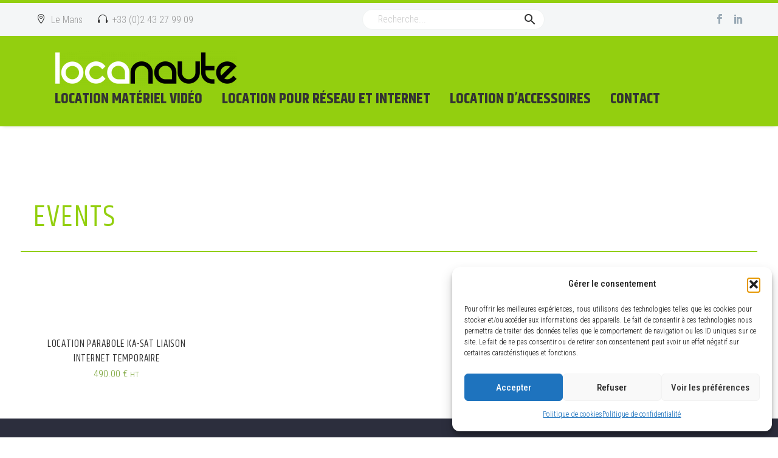

--- FILE ---
content_type: text/html; charset=UTF-8
request_url: https://www.locanaute.com/etiquette-produit/events/
body_size: 42702
content:
<!DOCTYPE html>
<!--[if IE 7]>
<html class="ie ie7" lang="fr-FR" xmlns:og="https://ogp.me/ns#" xmlns:fb="https://ogp.me/ns/fb#">
<![endif]-->
<!--[if IE 8]>
<html class="ie ie8" lang="fr-FR" xmlns:og="https://ogp.me/ns#" xmlns:fb="https://ogp.me/ns/fb#">
<![endif]-->
<!--[if !(IE 7) | !(IE 8) ]><!-->
<html lang="fr-FR" xmlns:og="https://ogp.me/ns#" xmlns:fb="https://ogp.me/ns/fb#">
<!--<![endif]-->
<head>
	<meta charset="UTF-8">
	<meta name="viewport" content="width=device-width, initial-scale=1.0" />
	<link rel="profile" href="https://gmpg.org/xfn/11">
	<link rel="pingback" href="https://www.locanaute.com/xmlrpc.php">
	<style>.tgpli-background-inited { background-image: none !important; }img[data-tgpli-image-inited] { display:none !important;visibility:hidden !important; }</style>		<script type="text/javascript">
			window.tgpLazyItemsOptions = {
				visibilityOffset: 800,
				desktopEnable: true,
				mobileEnable: false			};
			window.tgpQueue = {
				nodes: [],
				add: function(id, data) {
					data = data || {};
					if (window.tgpLazyItems !== undefined) {
						if (this.nodes.length > 0) {
							window.tgpLazyItems.addNodes(this.flushNodes());
						}
						window.tgpLazyItems.addNode({
							node: document.getElementById(id),
							data: data
						});
					} else {
						this.nodes.push({
							node: document.getElementById(id),
							data: data
						});
					}
				},
				flushNodes: function() {
					return this.nodes.splice(0, this.nodes.length);
				}
			};
		</script>
		<script type="text/javascript" async src="https://www.locanaute.com/wp-content/themes/thegem/js/thegem-pagespeed-lazy-items.js"></script><meta name='robots' content='index, follow, max-image-preview:large, max-snippet:-1, max-video-preview:-1' />

	<!-- This site is optimized with the Yoast SEO plugin v24.5 - https://yoast.com/wordpress/plugins/seo/ -->
	<title>Archives des Events - LOCANAUTE</title>
	<link rel="canonical" href="https://www.locanaute.com/etiquette-produit/events/" />
	<meta property="og:locale" content="fr_FR" />
	<meta property="og:type" content="article" />
	<meta property="og:title" content="Archives des Events - LOCANAUTE" />
	<meta property="og:url" content="https://www.locanaute.com/etiquette-produit/events/" />
	<meta property="og:site_name" content="LOCANAUTE" />
	<meta property="og:image" content="https://www.locanaute.com/wp-content/uploads/2024/04/logo-mail-devis-300x60-1.png" />
	<meta property="og:image:width" content="300" />
	<meta property="og:image:height" content="60" />
	<meta property="og:image:type" content="image/png" />
	<meta name="twitter:card" content="summary_large_image" />
	<script type="application/ld+json" class="yoast-schema-graph">{"@context":"https://schema.org","@graph":[{"@type":"CollectionPage","@id":"https://www.locanaute.com/etiquette-produit/events/","url":"https://www.locanaute.com/etiquette-produit/events/","name":"Archives des Events - LOCANAUTE","isPartOf":{"@id":"https://www.locanaute.com/#website"},"primaryImageOfPage":{"@id":"https://www.locanaute.com/etiquette-produit/events/#primaryimage"},"image":{"@id":"https://www.locanaute.com/etiquette-produit/events/#primaryimage"},"thumbnailUrl":"https://www.locanaute.com/wp-content/uploads/2024/05/product_10_1.png","breadcrumb":{"@id":"https://www.locanaute.com/etiquette-produit/events/#breadcrumb"},"inLanguage":"fr-FR"},{"@type":"ImageObject","inLanguage":"fr-FR","@id":"https://www.locanaute.com/etiquette-produit/events/#primaryimage","url":"https://www.locanaute.com/wp-content/uploads/2024/05/product_10_1.png","contentUrl":"https://www.locanaute.com/wp-content/uploads/2024/05/product_10_1.png","width":650,"height":650,"caption":"Internet Temporaire Parabole KA-SAT"},{"@type":"BreadcrumbList","@id":"https://www.locanaute.com/etiquette-produit/events/#breadcrumb","itemListElement":[{"@type":"ListItem","position":1,"name":"Accueil","item":"https://www.locanaute.com/"},{"@type":"ListItem","position":2,"name":"Events"}]},{"@type":"WebSite","@id":"https://www.locanaute.com/#website","url":"https://www.locanaute.com/","name":"LOCANAUTE","description":"LOCATION À PRIX UNIQUE POUR VOS ÉVÈNEMENTS","publisher":{"@id":"https://www.locanaute.com/#organization"},"potentialAction":[{"@type":"SearchAction","target":{"@type":"EntryPoint","urlTemplate":"https://www.locanaute.com/?s={search_term_string}"},"query-input":{"@type":"PropertyValueSpecification","valueRequired":true,"valueName":"search_term_string"}}],"inLanguage":"fr-FR"},{"@type":"Organization","@id":"https://www.locanaute.com/#organization","name":"Locanaute","alternateName":"Locanaute","url":"https://www.locanaute.com/","logo":{"@type":"ImageObject","inLanguage":"fr-FR","@id":"https://www.locanaute.com/#/schema/logo/image/","url":"https://www.locanaute.com/wp-content/uploads/2024/04/logo-mail-devis-300x60-1.png","contentUrl":"https://www.locanaute.com/wp-content/uploads/2024/04/logo-mail-devis-300x60-1.png","width":300,"height":60,"caption":"Locanaute"},"image":{"@id":"https://www.locanaute.com/#/schema/logo/image/"}}]}</script>
	<!-- / Yoast SEO plugin. -->


<link rel='dns-prefetch' href='//fonts.googleapis.com' />
<link rel='dns-prefetch' href='//www.googletagmanager.com' />
<link rel="alternate" type="application/rss+xml" title="LOCANAUTE &raquo; Flux" href="https://www.locanaute.com/feed/" />
<link rel="alternate" type="application/rss+xml" title="LOCANAUTE &raquo; Flux des commentaires" href="https://www.locanaute.com/comments/feed/" />
<link rel="alternate" type="application/rss+xml" title="Flux pour LOCANAUTE &raquo; Events Étiquette" href="https://www.locanaute.com/etiquette-produit/events/feed/" />
<script type="text/javascript">
/* <![CDATA[ */
window._wpemojiSettings = {"baseUrl":"https:\/\/s.w.org\/images\/core\/emoji\/15.0.3\/72x72\/","ext":".png","svgUrl":"https:\/\/s.w.org\/images\/core\/emoji\/15.0.3\/svg\/","svgExt":".svg","source":{"concatemoji":"https:\/\/www.locanaute.com\/wp-includes\/js\/wp-emoji-release.min.js?ver=6.6.2"}};
/*! This file is auto-generated */
!function(i,n){var o,s,e;function c(e){try{var t={supportTests:e,timestamp:(new Date).valueOf()};sessionStorage.setItem(o,JSON.stringify(t))}catch(e){}}function p(e,t,n){e.clearRect(0,0,e.canvas.width,e.canvas.height),e.fillText(t,0,0);var t=new Uint32Array(e.getImageData(0,0,e.canvas.width,e.canvas.height).data),r=(e.clearRect(0,0,e.canvas.width,e.canvas.height),e.fillText(n,0,0),new Uint32Array(e.getImageData(0,0,e.canvas.width,e.canvas.height).data));return t.every(function(e,t){return e===r[t]})}function u(e,t,n){switch(t){case"flag":return n(e,"\ud83c\udff3\ufe0f\u200d\u26a7\ufe0f","\ud83c\udff3\ufe0f\u200b\u26a7\ufe0f")?!1:!n(e,"\ud83c\uddfa\ud83c\uddf3","\ud83c\uddfa\u200b\ud83c\uddf3")&&!n(e,"\ud83c\udff4\udb40\udc67\udb40\udc62\udb40\udc65\udb40\udc6e\udb40\udc67\udb40\udc7f","\ud83c\udff4\u200b\udb40\udc67\u200b\udb40\udc62\u200b\udb40\udc65\u200b\udb40\udc6e\u200b\udb40\udc67\u200b\udb40\udc7f");case"emoji":return!n(e,"\ud83d\udc26\u200d\u2b1b","\ud83d\udc26\u200b\u2b1b")}return!1}function f(e,t,n){var r="undefined"!=typeof WorkerGlobalScope&&self instanceof WorkerGlobalScope?new OffscreenCanvas(300,150):i.createElement("canvas"),a=r.getContext("2d",{willReadFrequently:!0}),o=(a.textBaseline="top",a.font="600 32px Arial",{});return e.forEach(function(e){o[e]=t(a,e,n)}),o}function t(e){var t=i.createElement("script");t.src=e,t.defer=!0,i.head.appendChild(t)}"undefined"!=typeof Promise&&(o="wpEmojiSettingsSupports",s=["flag","emoji"],n.supports={everything:!0,everythingExceptFlag:!0},e=new Promise(function(e){i.addEventListener("DOMContentLoaded",e,{once:!0})}),new Promise(function(t){var n=function(){try{var e=JSON.parse(sessionStorage.getItem(o));if("object"==typeof e&&"number"==typeof e.timestamp&&(new Date).valueOf()<e.timestamp+604800&&"object"==typeof e.supportTests)return e.supportTests}catch(e){}return null}();if(!n){if("undefined"!=typeof Worker&&"undefined"!=typeof OffscreenCanvas&&"undefined"!=typeof URL&&URL.createObjectURL&&"undefined"!=typeof Blob)try{var e="postMessage("+f.toString()+"("+[JSON.stringify(s),u.toString(),p.toString()].join(",")+"));",r=new Blob([e],{type:"text/javascript"}),a=new Worker(URL.createObjectURL(r),{name:"wpTestEmojiSupports"});return void(a.onmessage=function(e){c(n=e.data),a.terminate(),t(n)})}catch(e){}c(n=f(s,u,p))}t(n)}).then(function(e){for(var t in e)n.supports[t]=e[t],n.supports.everything=n.supports.everything&&n.supports[t],"flag"!==t&&(n.supports.everythingExceptFlag=n.supports.everythingExceptFlag&&n.supports[t]);n.supports.everythingExceptFlag=n.supports.everythingExceptFlag&&!n.supports.flag,n.DOMReady=!1,n.readyCallback=function(){n.DOMReady=!0}}).then(function(){return e}).then(function(){var e;n.supports.everything||(n.readyCallback(),(e=n.source||{}).concatemoji?t(e.concatemoji):e.wpemoji&&e.twemoji&&(t(e.twemoji),t(e.wpemoji)))}))}((window,document),window._wpemojiSettings);
/* ]]> */
</script>
<link rel='stylesheet' id='request_a_quote_select_2_css-css' href='https://www.locanaute.com/wp-content/plugins/elex-request-a-quote/assets/css/select-2-min.css?ver=2.3.3.1a' type='text/css' media='all' />
<link rel='stylesheet' id='request_a_quote_front_style-css' href='https://www.locanaute.com/wp-content/plugins/elex-request-a-quote/assets/css/app.css?ver=2.3.3.1a' type='text/css' media='all' />
<link rel='stylesheet' id='request_a_quote_mini_float_widget_style-css' href='https://www.locanaute.com/wp-content/plugins/elex-request-a-quote/assets/css/mini-quote-float-widget.css?ver=2.3.3.1a' type='text/css' media='all' />
<link rel='stylesheet' id='layerslider-css' href='https://www.locanaute.com/wp-content/plugins/LayerSlider/assets/static/layerslider/css/layerslider.css?ver=7.14.1' type='text/css' media='all' />
<link rel='stylesheet' id='thegem-preloader-css' href='https://www.locanaute.com/wp-content/themes/thegem/css/thegem-preloader.css?ver=5.10.2' type='text/css' media='all' />
<style id='thegem-preloader-inline-css' type='text/css'>

		body:not(.compose-mode) .gem-icon-style-gradient span,
		body:not(.compose-mode) .gem-icon .gem-icon-half-1,
		body:not(.compose-mode) .gem-icon .gem-icon-half-2 {
			opacity: 0 !important;
			}
</style>
<link rel='stylesheet' id='thegem-reset-css' href='https://www.locanaute.com/wp-content/themes/thegem/css/thegem-reset.css?ver=5.10.2' type='text/css' media='all' />
<link rel='stylesheet' id='thegem-grid-css' href='https://www.locanaute.com/wp-content/themes/thegem/css/thegem-grid.css?ver=5.10.2' type='text/css' media='all' />
<link rel='stylesheet' id='thegem-custom-header-css' href='https://www.locanaute.com/wp-content/themes/thegem/css/thegem-custom-header.css?ver=5.10.2' type='text/css' media='all' />
<link rel='stylesheet' id='thegem-style-css' href='https://www.locanaute.com/wp-content/themes/thegem/style.css?ver=5.10.2' type='text/css' media='all' />
<link rel='stylesheet' id='thegem-child-style-css' href='https://www.locanaute.com/wp-content/themes/thegem-child/style.css?ver=5.10.2' type='text/css' media='all' />
<link rel='stylesheet' id='thegem-widgets-css' href='https://www.locanaute.com/wp-content/themes/thegem/css/thegem-widgets.css?ver=5.10.2' type='text/css' media='all' />
<link rel='stylesheet' id='thegem-new-css-css' href='https://www.locanaute.com/wp-content/themes/thegem/css/thegem-new-css.css?ver=5.10.2' type='text/css' media='all' />
<link rel='stylesheet' id='perevazka-css-css-css' href='https://www.locanaute.com/wp-content/themes/thegem/css/thegem-perevazka-css.css?ver=5.10.2' type='text/css' media='all' />
<link rel='stylesheet' id='thegem-google-fonts-css' href='//fonts.googleapis.com/css?family=Roboto+Condensed%3A100%2C200%2C300%2C400%2C500%2C600%2C700%2C800%2C900%2C100italic%2C200italic%2C300italic%2C400italic%2C500italic%2C600italic%2C700italic%2C800italic%2C900italic%7CKhand%3A300%2C400%2C500%2C600%2C700%7CSource+Sans+Pro%3A200%2C200italic%2C300%2C300italic%2C400%2C400italic%2C600%2C600italic%2C700%2C700italic%2C900%2C900italic%7CMontserrat%3A100%2C200%2C300%2C400%2C500%2C600%2C700%2C800%2C900%2C100italic%2C200italic%2C300italic%2C400italic%2C500italic%2C600italic%2C700italic%2C800italic%2C900italic&#038;subset=cyrillic%2Ccyrillic-ext%2Cgreek%2Cgreek-ext%2Clatin%2Clatin-ext%2Cvietnamese%2Cdevanagari&#038;ver=6.6.2' type='text/css' media='all' />
<link rel='stylesheet' id='thegem-custom-css' href='https://www.locanaute.com/wp-content/themes/thegem-child/css/custom-auX3YOxS.css?ver=5.10.2' type='text/css' media='all' />
<style id='thegem-custom-inline-css' type='text/css'>
.vc_custom_1719320589131{border-top-width: 5px !important;background-color: #f4f6f7 !important;border-top-style: solid !important;border-color: #93cf0f !important;}.vc_custom_1716467972499{padding-top: 25px !important;padding-right: 5% !important;padding-bottom: 25px !important;padding-left: 5% !important;background-color: #93cf0f !important;}
.vc_custom_1721300368609{padding-top: 15px !important;padding-bottom: 15px !important;background-color: #93cf0f !important;}
.vc_custom_1587116413585{margin-bottom: 0px !important;padding-top: 95px !important;padding-bottom: 80px !important;background-color: #2c2e3d !important;}.vc_custom_1587116688487{margin-bottom: 0px !important;background-color: #171b2d !important;}.vc_custom_1587116417309{padding-top: 0px !important;}.vc_custom_1587116421203{padding-top: 0px !important;}.vc_custom_1587116425019{padding-top: 0px !important;}.vc_custom_1502890009696{padding-top: 0px !important;}.vc_custom_1585908953898{padding-top: 50px !important;padding-bottom: 20px !important;}.vc_custom_1585909079657{padding-top: 2px !important;}.thegem-menu-custom ul.nav-menu-custom li a, .thegem-menu-custom ul.nav-menu-custom li > span {
    padding: 0.1em 0.7em !important;
}

a:hover {
    color: #ffffff !important;
}
body .breadcrumbs,body .breadcrumbs a,body .bc-devider:before {color: #FFFFFFFF;}body .breadcrumbs .current {	color: #000000FF;	border-bottom: 3px solid #000000FF;}body .breadcrumbs a:hover {	color: #E7FF89FF;}body .page-title-block .breadcrumbs-container{	text-align: center;}.page-breadcrumbs{	position: relative;	display: flex;	width: 100%;	align-items: center;	min-height: 70px;	z-index: 1;}.fullwidth-content > .page-breadcrumbs {	padding-left: 21px;	padding-right: 21px;}.page-breadcrumbs.page-breadcrumbs--left{	justify-content: flex-start;	text-align: left;}.page-breadcrumbs.page-breadcrumbs--center{	justify-content: center;	text-align: center;}.page-breadcrumbs.page-breadcrumbs--right{	justify-content: flex-end;	text-align: right;}.page-breadcrumbs ul{	display: flex;	flex-wrap: wrap;	padding: 0;	margin: 0;	list-style-type: none;}.page-breadcrumbs ul li{	position: relative;}.page-breadcrumbs ul li:not(:last-child){	padding-right: 20px;	margin-right: 5px;}.page-breadcrumbs ul li:not(:last-child):after{	font-family: 'thegem-icons';	content: '\e601';	position: absolute;	right: 0;	top: 50%;	transform: translateY(-50%);	line-height: 1;}.page-breadcrumbs ul li a,.page-breadcrumbs ul li:not(:last-child):after{	color: #959595FF;}.page-breadcrumbs ul li{	color: #333333FF;}.page-breadcrumbs ul li a:hover{	color: #333333FF;}.block-content {padding-top: 0px;}.block-content:last-of-type {padding-bottom: 0px;}.gem-slideshow,.slideshow-preloader {}#top-area {	display: block;}.header-sticky-template.header-sticked .header-background:before {	opacity: 0.95;}:root {	--header-builder-light-color: #FFFFFF;}:root {	--header-builder-light-color-hover: #7CA53BFF;}@media (max-width: 991px) {#page-title {}.page-title-inner, body .breadcrumbs{padding-left: 0px;padding-right: 0px;}.page-title-excerpt {margin-top: 18px;}#page-title .page-title-title {margin-top: 0px;}.block-content {padding-top: 0px;}.block-content:last-of-type {padding-bottom: 0px;}#top-area {	display: block;}}@media (max-width: 767px) {#page-title {}.page-title-inner,body .breadcrumbs{padding-left: 0px;padding-right: 0px;}.page-title-excerpt {margin-top: 18px;}#page-title .page-title-title {margin-top: 0px;}.block-content {padding-top: 0px;}.block-content:last-of-type {padding-bottom: 0px;}#top-area {	display: block;}}
</style>
<link rel='stylesheet' id='js_composer_front-css' href='https://www.locanaute.com/wp-content/plugins/js_composer/assets/css/js_composer.min.css?ver=8.0' type='text/css' media='all' />
<link rel='stylesheet' id='thegem_js_composer_front-css' href='https://www.locanaute.com/wp-content/themes/thegem/css/thegem-js_composer_columns.css?ver=5.10.2' type='text/css' media='all' />
<link rel='stylesheet' id='thegem-additional-blog-1-css' href='https://www.locanaute.com/wp-content/themes/thegem/css/thegem-additional-blog-1.css?ver=5.10.2' type='text/css' media='all' />
<link rel='stylesheet' id='icons-thegem-header-css' href='https://www.locanaute.com/wp-content/themes/thegem/css/icons-thegem-header.css?ver=5.10.2' type='text/css' media='all' />
<link rel='stylesheet' id='thegem-te-infotext-css' href='https://www.locanaute.com/wp-content/plugins/thegem-elements/inc/templates/elements/infotext/css/infotext.css?ver=6.6.2' type='text/css' media='all' />
<link rel='stylesheet' id='thegem-te-search-form-css' href='https://www.locanaute.com/wp-content/plugins/thegem-elements/inc/templates/elements/search-form/css/search.css' type='text/css' media='all' />
<link rel='stylesheet' id='thegem-te-socials-css' href='https://www.locanaute.com/wp-content/plugins/thegem-elements/inc/templates/elements/socials/css/socials.css?ver=6.6.2' type='text/css' media='all' />
<link rel='stylesheet' id='thegem-te-logo-css' href='https://www.locanaute.com/wp-content/plugins/thegem-elements/inc/templates/elements/logo/css/logo.css?ver=6.6.2' type='text/css' media='all' />
<link rel='stylesheet' id='thegem-te-menu-css' href='https://www.locanaute.com/wp-content/plugins/thegem-elements/inc/templates/elements/menu/css/menu.css?ver=6.6.2' type='text/css' media='all' />
<link rel='stylesheet' id='thegem-te-menu-default-css' href='https://www.locanaute.com/wp-content/plugins/thegem-elements/inc/templates/elements/menu/css/menu-default.css?ver=6.6.2' type='text/css' media='all' />
<link rel='stylesheet' id='thegem-te-menu-mobile-default-css' href='https://www.locanaute.com/wp-content/plugins/thegem-elements/inc/templates/elements/menu/css/menu-mobile-default.css?ver=6.6.2' type='text/css' media='all' />
<link rel='stylesheet' id='thegem-te-icon-css' href='https://www.locanaute.com/wp-content/plugins/thegem-elements/inc/templates/elements/icon/css/icon.css?ver=6.6.2' type='text/css' media='all' />
<link rel='stylesheet' id='jquery-fancybox-css' href='https://www.locanaute.com/wp-content/themes/thegem/js/fancyBox/jquery.fancybox.min.css?ver=5.10.2' type='text/css' media='all' />
<link rel='stylesheet' id='thegem-vc_elements-css' href='https://www.locanaute.com/wp-content/themes/thegem/css/thegem-vc_elements.css?ver=5.10.2' type='text/css' media='all' />
<style id='wp-emoji-styles-inline-css' type='text/css'>

	img.wp-smiley, img.emoji {
		display: inline !important;
		border: none !important;
		box-shadow: none !important;
		height: 1em !important;
		width: 1em !important;
		margin: 0 0.07em !important;
		vertical-align: -0.1em !important;
		background: none !important;
		padding: 0 !important;
	}
</style>
<style id='classic-theme-styles-inline-css' type='text/css'>
/*! This file is auto-generated */
.wp-block-button__link{color:#fff;background-color:#32373c;border-radius:9999px;box-shadow:none;text-decoration:none;padding:calc(.667em + 2px) calc(1.333em + 2px);font-size:1.125em}.wp-block-file__button{background:#32373c;color:#fff;text-decoration:none}
</style>
<style id='global-styles-inline-css' type='text/css'>
:root{--wp--preset--aspect-ratio--square: 1;--wp--preset--aspect-ratio--4-3: 4/3;--wp--preset--aspect-ratio--3-4: 3/4;--wp--preset--aspect-ratio--3-2: 3/2;--wp--preset--aspect-ratio--2-3: 2/3;--wp--preset--aspect-ratio--16-9: 16/9;--wp--preset--aspect-ratio--9-16: 9/16;--wp--preset--color--black: #000000;--wp--preset--color--cyan-bluish-gray: #abb8c3;--wp--preset--color--white: #ffffff;--wp--preset--color--pale-pink: #f78da7;--wp--preset--color--vivid-red: #cf2e2e;--wp--preset--color--luminous-vivid-orange: #ff6900;--wp--preset--color--luminous-vivid-amber: #fcb900;--wp--preset--color--light-green-cyan: #7bdcb5;--wp--preset--color--vivid-green-cyan: #00d084;--wp--preset--color--pale-cyan-blue: #8ed1fc;--wp--preset--color--vivid-cyan-blue: #0693e3;--wp--preset--color--vivid-purple: #9b51e0;--wp--preset--gradient--vivid-cyan-blue-to-vivid-purple: linear-gradient(135deg,rgba(6,147,227,1) 0%,rgb(155,81,224) 100%);--wp--preset--gradient--light-green-cyan-to-vivid-green-cyan: linear-gradient(135deg,rgb(122,220,180) 0%,rgb(0,208,130) 100%);--wp--preset--gradient--luminous-vivid-amber-to-luminous-vivid-orange: linear-gradient(135deg,rgba(252,185,0,1) 0%,rgba(255,105,0,1) 100%);--wp--preset--gradient--luminous-vivid-orange-to-vivid-red: linear-gradient(135deg,rgba(255,105,0,1) 0%,rgb(207,46,46) 100%);--wp--preset--gradient--very-light-gray-to-cyan-bluish-gray: linear-gradient(135deg,rgb(238,238,238) 0%,rgb(169,184,195) 100%);--wp--preset--gradient--cool-to-warm-spectrum: linear-gradient(135deg,rgb(74,234,220) 0%,rgb(151,120,209) 20%,rgb(207,42,186) 40%,rgb(238,44,130) 60%,rgb(251,105,98) 80%,rgb(254,248,76) 100%);--wp--preset--gradient--blush-light-purple: linear-gradient(135deg,rgb(255,206,236) 0%,rgb(152,150,240) 100%);--wp--preset--gradient--blush-bordeaux: linear-gradient(135deg,rgb(254,205,165) 0%,rgb(254,45,45) 50%,rgb(107,0,62) 100%);--wp--preset--gradient--luminous-dusk: linear-gradient(135deg,rgb(255,203,112) 0%,rgb(199,81,192) 50%,rgb(65,88,208) 100%);--wp--preset--gradient--pale-ocean: linear-gradient(135deg,rgb(255,245,203) 0%,rgb(182,227,212) 50%,rgb(51,167,181) 100%);--wp--preset--gradient--electric-grass: linear-gradient(135deg,rgb(202,248,128) 0%,rgb(113,206,126) 100%);--wp--preset--gradient--midnight: linear-gradient(135deg,rgb(2,3,129) 0%,rgb(40,116,252) 100%);--wp--preset--font-size--small: 13px;--wp--preset--font-size--medium: 20px;--wp--preset--font-size--large: 36px;--wp--preset--font-size--x-large: 42px;--wp--preset--font-family--inter: "Inter", sans-serif;--wp--preset--font-family--cardo: Cardo;--wp--preset--spacing--20: 0.44rem;--wp--preset--spacing--30: 0.67rem;--wp--preset--spacing--40: 1rem;--wp--preset--spacing--50: 1.5rem;--wp--preset--spacing--60: 2.25rem;--wp--preset--spacing--70: 3.38rem;--wp--preset--spacing--80: 5.06rem;--wp--preset--shadow--natural: 6px 6px 9px rgba(0, 0, 0, 0.2);--wp--preset--shadow--deep: 12px 12px 50px rgba(0, 0, 0, 0.4);--wp--preset--shadow--sharp: 6px 6px 0px rgba(0, 0, 0, 0.2);--wp--preset--shadow--outlined: 6px 6px 0px -3px rgba(255, 255, 255, 1), 6px 6px rgba(0, 0, 0, 1);--wp--preset--shadow--crisp: 6px 6px 0px rgba(0, 0, 0, 1);}:where(.is-layout-flex){gap: 0.5em;}:where(.is-layout-grid){gap: 0.5em;}body .is-layout-flex{display: flex;}.is-layout-flex{flex-wrap: wrap;align-items: center;}.is-layout-flex > :is(*, div){margin: 0;}body .is-layout-grid{display: grid;}.is-layout-grid > :is(*, div){margin: 0;}:where(.wp-block-columns.is-layout-flex){gap: 2em;}:where(.wp-block-columns.is-layout-grid){gap: 2em;}:where(.wp-block-post-template.is-layout-flex){gap: 1.25em;}:where(.wp-block-post-template.is-layout-grid){gap: 1.25em;}.has-black-color{color: var(--wp--preset--color--black) !important;}.has-cyan-bluish-gray-color{color: var(--wp--preset--color--cyan-bluish-gray) !important;}.has-white-color{color: var(--wp--preset--color--white) !important;}.has-pale-pink-color{color: var(--wp--preset--color--pale-pink) !important;}.has-vivid-red-color{color: var(--wp--preset--color--vivid-red) !important;}.has-luminous-vivid-orange-color{color: var(--wp--preset--color--luminous-vivid-orange) !important;}.has-luminous-vivid-amber-color{color: var(--wp--preset--color--luminous-vivid-amber) !important;}.has-light-green-cyan-color{color: var(--wp--preset--color--light-green-cyan) !important;}.has-vivid-green-cyan-color{color: var(--wp--preset--color--vivid-green-cyan) !important;}.has-pale-cyan-blue-color{color: var(--wp--preset--color--pale-cyan-blue) !important;}.has-vivid-cyan-blue-color{color: var(--wp--preset--color--vivid-cyan-blue) !important;}.has-vivid-purple-color{color: var(--wp--preset--color--vivid-purple) !important;}.has-black-background-color{background-color: var(--wp--preset--color--black) !important;}.has-cyan-bluish-gray-background-color{background-color: var(--wp--preset--color--cyan-bluish-gray) !important;}.has-white-background-color{background-color: var(--wp--preset--color--white) !important;}.has-pale-pink-background-color{background-color: var(--wp--preset--color--pale-pink) !important;}.has-vivid-red-background-color{background-color: var(--wp--preset--color--vivid-red) !important;}.has-luminous-vivid-orange-background-color{background-color: var(--wp--preset--color--luminous-vivid-orange) !important;}.has-luminous-vivid-amber-background-color{background-color: var(--wp--preset--color--luminous-vivid-amber) !important;}.has-light-green-cyan-background-color{background-color: var(--wp--preset--color--light-green-cyan) !important;}.has-vivid-green-cyan-background-color{background-color: var(--wp--preset--color--vivid-green-cyan) !important;}.has-pale-cyan-blue-background-color{background-color: var(--wp--preset--color--pale-cyan-blue) !important;}.has-vivid-cyan-blue-background-color{background-color: var(--wp--preset--color--vivid-cyan-blue) !important;}.has-vivid-purple-background-color{background-color: var(--wp--preset--color--vivid-purple) !important;}.has-black-border-color{border-color: var(--wp--preset--color--black) !important;}.has-cyan-bluish-gray-border-color{border-color: var(--wp--preset--color--cyan-bluish-gray) !important;}.has-white-border-color{border-color: var(--wp--preset--color--white) !important;}.has-pale-pink-border-color{border-color: var(--wp--preset--color--pale-pink) !important;}.has-vivid-red-border-color{border-color: var(--wp--preset--color--vivid-red) !important;}.has-luminous-vivid-orange-border-color{border-color: var(--wp--preset--color--luminous-vivid-orange) !important;}.has-luminous-vivid-amber-border-color{border-color: var(--wp--preset--color--luminous-vivid-amber) !important;}.has-light-green-cyan-border-color{border-color: var(--wp--preset--color--light-green-cyan) !important;}.has-vivid-green-cyan-border-color{border-color: var(--wp--preset--color--vivid-green-cyan) !important;}.has-pale-cyan-blue-border-color{border-color: var(--wp--preset--color--pale-cyan-blue) !important;}.has-vivid-cyan-blue-border-color{border-color: var(--wp--preset--color--vivid-cyan-blue) !important;}.has-vivid-purple-border-color{border-color: var(--wp--preset--color--vivid-purple) !important;}.has-vivid-cyan-blue-to-vivid-purple-gradient-background{background: var(--wp--preset--gradient--vivid-cyan-blue-to-vivid-purple) !important;}.has-light-green-cyan-to-vivid-green-cyan-gradient-background{background: var(--wp--preset--gradient--light-green-cyan-to-vivid-green-cyan) !important;}.has-luminous-vivid-amber-to-luminous-vivid-orange-gradient-background{background: var(--wp--preset--gradient--luminous-vivid-amber-to-luminous-vivid-orange) !important;}.has-luminous-vivid-orange-to-vivid-red-gradient-background{background: var(--wp--preset--gradient--luminous-vivid-orange-to-vivid-red) !important;}.has-very-light-gray-to-cyan-bluish-gray-gradient-background{background: var(--wp--preset--gradient--very-light-gray-to-cyan-bluish-gray) !important;}.has-cool-to-warm-spectrum-gradient-background{background: var(--wp--preset--gradient--cool-to-warm-spectrum) !important;}.has-blush-light-purple-gradient-background{background: var(--wp--preset--gradient--blush-light-purple) !important;}.has-blush-bordeaux-gradient-background{background: var(--wp--preset--gradient--blush-bordeaux) !important;}.has-luminous-dusk-gradient-background{background: var(--wp--preset--gradient--luminous-dusk) !important;}.has-pale-ocean-gradient-background{background: var(--wp--preset--gradient--pale-ocean) !important;}.has-electric-grass-gradient-background{background: var(--wp--preset--gradient--electric-grass) !important;}.has-midnight-gradient-background{background: var(--wp--preset--gradient--midnight) !important;}.has-small-font-size{font-size: var(--wp--preset--font-size--small) !important;}.has-medium-font-size{font-size: var(--wp--preset--font-size--medium) !important;}.has-large-font-size{font-size: var(--wp--preset--font-size--large) !important;}.has-x-large-font-size{font-size: var(--wp--preset--font-size--x-large) !important;}
:where(.wp-block-post-template.is-layout-flex){gap: 1.25em;}:where(.wp-block-post-template.is-layout-grid){gap: 1.25em;}
:where(.wp-block-columns.is-layout-flex){gap: 2em;}:where(.wp-block-columns.is-layout-grid){gap: 2em;}
:root :where(.wp-block-pullquote){font-size: 1.5em;line-height: 1.6;}
</style>
<link rel='stylesheet' id='eeb-css-frontend-css' href='https://www.locanaute.com/wp-content/plugins/email-encoder-bundle/core/includes/assets/css/style.css?ver=240809-120624' type='text/css' media='all' />
<style id='woocommerce-inline-inline-css' type='text/css'>
.woocommerce form .form-row .required { visibility: visible; }
</style>
<link rel='stylesheet' id='cmplz-general-css' href='https://www.locanaute.com/wp-content/plugins/complianz-gdpr/assets/css/cookieblocker.min.css?ver=1756233237' type='text/css' media='all' />
<link rel='stylesheet' id='brands-styles-css' href='https://www.locanaute.com/wp-content/plugins/woocommerce/assets/css/brands.css?ver=9.7.2' type='text/css' media='all' />
<link rel='stylesheet' id='thegem-woocommerce-minicart-css' href='https://www.locanaute.com/wp-content/themes/thegem/css/thegem-woocommerce-minicart.css?ver=5.10.2' type='text/css' media='all' />
<link rel='stylesheet' id='thegem-woocommerce-css' href='https://www.locanaute.com/wp-content/themes/thegem/css/thegem-woocommerce.css?ver=5.10.2' type='text/css' media='all' />
<link rel='stylesheet' id='thegem-woocommerce1-css' href='https://www.locanaute.com/wp-content/themes/thegem/css/thegem-woocommerce1.css?ver=5.10.2' type='text/css' media='all' />
<link rel='stylesheet' id='thegem-woocommerce-temp-css' href='https://www.locanaute.com/wp-content/themes/thegem/css/thegem-woocommerce-temp.css?ver=5.10.2' type='text/css' media='all' />
<link rel='stylesheet' id='thegem-woocommerce-custom-css' href='https://www.locanaute.com/wp-content/themes/thegem/css/thegem-woocommerce-custom.css?ver=5.10.2' type='text/css' media='all' />
<link rel='stylesheet' id='thegem-hovers-css' href='https://www.locanaute.com/wp-content/themes/thegem/css/thegem-hovers.css?ver=5.10.2' type='text/css' media='all' />
<link rel='stylesheet' id='thegem-portfolio-css' href='https://www.locanaute.com/wp-content/themes/thegem/css/thegem-portfolio.css?ver=5.10.2' type='text/css' media='all' />
<link rel='stylesheet' id='thegem-portfolio-filters-list-css' href='https://www.locanaute.com/wp-content/themes/thegem/css/thegem-portfolio-filters-list.css?ver=5.10.2' type='text/css' media='all' />
<link rel='stylesheet' id='thegem-portfolio-products-extended-css' href='https://www.locanaute.com/wp-content/themes/thegem/css/thegem-portfolio-products-extended.css?ver=5.10.2' type='text/css' media='all' />
<link rel='stylesheet' id='thegem-products-categories-styles-css' href='https://www.locanaute.com/wp-content/themes/thegem/css/thegem-products-categories.css?ver=5.10.2' type='text/css' media='all' />
<script type="text/javascript">function fullHeightRow() {
			var fullHeight,
				offsetTop,
				element = document.getElementsByClassName('vc_row-o-full-height')[0];
			if (element) {
				fullHeight = window.innerHeight;
				offsetTop = window.pageYOffset + element.getBoundingClientRect().top;
				if (offsetTop < fullHeight) {
					fullHeight = 100 - offsetTop / (fullHeight / 100);
					element.style.minHeight = fullHeight + 'vh'
				}
			}
		}</script><script type="text/javascript" src="https://www.locanaute.com/wp-includes/js/jquery/jquery.min.js?ver=3.7.1" id="jquery-core-js"></script>
<script type="text/javascript" src="https://www.locanaute.com/wp-includes/js/jquery/jquery-migrate.min.js?ver=3.4.1" id="jquery-migrate-js"></script>
<script type="text/javascript" src="https://www.locanaute.com/wp-includes/js/underscore.min.js?ver=1.13.4" id="underscore-js"></script>
<script type="text/javascript" src="https://www.locanaute.com/wp-includes/js/dist/vendor/react.min.js?ver=18.3.1" id="react-js"></script>
<script type="text/javascript" src="https://www.locanaute.com/wp-includes/js/dist/vendor/react-dom.min.js?ver=18.3.1" id="react-dom-js"></script>
<script type="text/javascript" src="https://www.locanaute.com/wp-includes/js/dist/escape-html.min.js?ver=6561a406d2d232a6fbd2" id="wp-escape-html-js"></script>
<script type="text/javascript" src="https://www.locanaute.com/wp-includes/js/dist/element.min.js?ver=cb762d190aebbec25b27" id="wp-element-js"></script>
<script type="text/javascript" src="https://www.locanaute.com/wp-includes/js/dist/hooks.min.js?ver=2810c76e705dd1a53b18" id="wp-hooks-js"></script>
<script type="text/javascript" src="https://www.locanaute.com/wp-includes/js/dist/i18n.min.js?ver=5e580eb46a90c2b997e6" id="wp-i18n-js"></script>
<script type="text/javascript" id="wp-i18n-js-after">
/* <![CDATA[ */
wp.i18n.setLocaleData( { 'text direction\u0004ltr': [ 'ltr' ] } );
/* ]]> */
</script>
<script type="text/javascript" id="quote_list-js-extra">
/* <![CDATA[ */
var elex_raq_translations = {"":"","Settings":"Param\u00e8tres","Documentation":"La Documentation","Support":"","for assistance.":"pour de l'aide.","Customize Quote List & Form":"Personnaliser La Liste De Prix & Forme","To set up request a quote on your site, visit  %1$s section.":"","[Premium]":"","Note: Basic version supports only few features.":"Remarque: la version de Base ne supporte que peu de fonctionnalit\u00e9s.","Your business is precious! Go Premium to get below features.":"","-  Product-based exclusion for Request a Quote.":"- Exclusion bas\u00e9e sur le produit pour la demande de devis.","- User role-based exclusion for Request a Quote.":"- Exclusion bas\u00e9e sur le r\u00f4le de l'utilisateur pour demander un devis.","- Disable Request a Quote option for unregistered users.":"","- Exclude Request a Quote based on the product stocks.":"- Exclure de Demander un Devis bas\u00e9 sur les stocks de produits.","- Product-based exclusion from the 'Hide Add to Cart and Price' option.":"","- Quote list customization option for an empty quote list page.":"","- Product table customization option for the quote list page.":"","- Quote Expiry  feature as per the number of days set by the Admin.":"","- Quote Button on Cart Page.":"- Bouton citer sur la Page du Panier.","- Predefined Templates for the Emails.":"- Des Mod\u00e8les pr\u00e9d\u00e9finis pour les e-Mails.","- Allow Customer to Send Counter Proposal from their My Account Page.":"","- Allow Customer to download Quote PDF from their My Account Page.":"","- AutoComplete Quote Form for Registered User.":"","- Create WordPress User when the Guest User submits the Quote Request.":"","- reCAPTCHA verification for the Quote Submission.":"- reCAPTCHA de v\u00e9rification pour la Citation de Soumission.","- All Buttons Customization including Color and Label":"","You May Also like":"Vous aimerez Aussi","Changes Saved Successfully!":"Les Modifications Enregistr\u00e9es Avec Succ\u00e8s!","Help & Support":"Aide & Support","Quote Requested":"Devis Demand\u00e9","Quote Approved":"Devis Approuv\u00e9","Quote Rejected":"Citation Rejet\u00e9","Quotes List":"Liste Des Devis","Quote Received":"Devis Re\u00e7us","Request a Quote":"Demander un Devis","Before raising the ticket, we recommend you to go through our detailed":"","documentation.":"de la documentation.","Or":"Ou","Raise a ticket":"\u00c9lever un billet","Download System Info":"T\u00e9l\u00e9charger System Info","Q1.":"T1.","Can I hide the \u201cAdd to Cart\u201d button on the product page?":"Puis-je cacher le bouton \u201cAjouter au Panier\u201d sur la page produit?","Q2.":"T2.","Can I hide the price of the products?":"Puis-je cacher le prix des produits?","Yes, You can hide the price of a particular product.":"Oui, Vous pouvez masquer le prix d'un produit particulier.","Q3.":"T3.","Can I customize my quote list page?":"Puis-je personnaliser ma citation page de la liste?","Q4.":"T4.","Does this plugin have the option to customize the Email templates?":"","Q5.":"Q5.","Powered by ELEX Request a Quote":"Aliment\u00e9 par ELEX Demander un Devis","View Quote List":"Vue Liste De Prix","Clear List Button Label":"Bouton Effacer La Liste De L'\u00c9tiquette","Enter custom label text for 'Clear List' Button":"Saisir du texte de l'\u00e9tiquette pour \\\"Effacer la Liste\\\" Bouton","Send Request Button Label":"Envoyer La Demande De L'\u00c9tiquette Sur Le Bouton","Enter custom label text for 'Send Request' Button":"Saisir du texte de l'\u00e9tiquette pour \\\"Envoyer la Demande\\\" Bouton","Update List Button Label":"Mise \u00c0 Jour De La Liste De L'\u00c9tiquette Sur Le Bouton","Enter custom label text for 'Update List' Button":"Saisir du texte de l'\u00e9tiquette de 'mise \u00e0 Jour de la Liste\\\" Bouton","View Quote List Button Label":"Vue Liste De Prix \u00c9tiquette Du Bouton","Enter custom label text for 'View Quote List' Button":"Saisir du texte de l'\u00e9tiquette pour 'Voir Liste de prix\\\" Bouton","Button Color":"Bouton De Couleur","Border":"La fronti\u00e8re","Background":"Arri\u00e8re-plan","Text":"Texte","Preview":"Aper\u00e7u","Button Label":"L'\u00c9tiquette Sur Le Bouton","On hover":"Sur le vol stationnaire","Select \\\"Quote List\\\" Page":"S\u00e9lectionnez \\\"Liste De Prix\\\" \u00c0 La Page","Select the WooCommerce page where you want to display the quote list.":"","Quote List Page Title":"Liste De Prix De La Page De Titre","Enter the title on the quote list page.":"Entrez le titre sur la liste de prix \u00e0 la page.","\\\"Quote List\\\" Page Layout":"\\\"Liste De Prix\\\" Mise En Page","Product list on the left & form on the right":"Liste de produits sur la gauche et le formulaire sur la droite","Product list on the top & form on the bottom":"Liste de produits sur le haut et forme sur le fond","Choose What to Show If List is Empty":"Choisir les \u00e9l\u00e9ments \u00e0 Afficher Si la Liste est Vide","Illustration":"Illustration","Empty Text":"Texte Vide","\\\"Go to Shop Page\\\" button\\\"":"\\\"Aller \u00e0 la Boutique de la Page\\\" bouton\\\"","Quote a Request Form":"Un Formulaire de Demande de devis","Contents to Show in Product Table":"Contenu \u00e0 Afficher dans le Tableau des Produits","Product Image":"L'Image Du Produit","Product Price":"Prix Des Produits","Quantity":"Quantit\u00e9","Each Product Subtotal":"Chaque Produit Sous-Total","Product SKU":"R\u00e9f\u00e9rence du produit","Taxes":"Les Taxes","Accept Preferred Price from Customer":"Accepter le Prix pr\u00e9f\u00e9rentiel de Client","Toggle On to accept the Preferred Price from Customer.":"","Show \\\"Powered by ELEX Request a Quote\\\"":"Spectacle \\\"Aliment\u00e9 par ELEX Demander un Devis\\\"","Save Changes":"Enregistrer Les Modifications","Show \\\"Update List\\\" Button":"Spectacle \\\"Mise \u00c0 Jour De La Liste Des\\\" Bouton","Show \\\"Clear List\\\" Button":"Spectacle \\\"Effacer La Liste\\\" Bouton","Add more Items Button":"Ajouter d'autres \u00c9l\u00e9ments, Bouton","Add more Items Button Label":"Ajouter plus d'\u00c9l\u00e9ments de l'\u00c9tiquette sur le Bouton","Add More Items Button Redirect Page":"Ajouter Plus D'\u00c9l\u00e9ments Bouton Page De Redirection","Days":"Jours","Trials":"Essais","Allow Customer to Send Counter Proposal":"Permettre aux Clients d'Envoyer des Contre-Proposition","Turn on if you want to allow customer to send Counter Proposal.":"","Allow Customer to Download PDF":"Permettre aux Clients de T\u00e9l\u00e9charger le PDF","Turn on if you want to allow customer to download PDF.":"Allumer si vous voulez permettre aux clients de t\u00e9l\u00e9charger le PDF.","Updated Successfully.":"Mis \u00c0 Jour Avec Succ\u00e8s.","Deleted Successfully.":"Supprim\u00e9 Avec Succ\u00e8s.","Saved Successfully":"Enregistr\u00e9 Avec Succ\u00e8s","Field with same name Already Exist":"Le champ avec le m\u00eame nom Existe D\u00e9j\u00e0","Enter 2 or more values for the selected input type.":"Entrez 2 ou plusieurs valeurs pour le type d'entr\u00e9e.","Notifications Email Address":"Notifications E-Mail Adresse","Select Order Statuses To Notify Customers":"S\u00e9lectionnez Statuts De Commande Pour Notifier Les Clients","Debug Log":"Journal De D\u00e9bogage","Google Chat Notification":"Google Chat Notification","Webhook URL":"Webhook URL","SMS Notification":"Notification par SMS","Twilio SID":"Twilio SID","Enter Your Twilio SID":"Entrez Votre Twilio SID","Twilio Token":"Twilio Jeton","Enter Your Twilio Token":"Entrez Votre Twilio Jeton","Twilio Mobile Number":"Twilio Num\u00e9ro De Mobile","Notification Mobile Number":"Notification Num\u00e9ro De Mobile","Enter Your Twilio mobile Number":"Entrez Votre Twilio Num\u00e9ro de mobile","Hide Price":"Masquer Les Prix","Hide Add to Cart Button on Shop Page":"Masquer le Bouton Ajouter au Panier sur la Boutique de la Page","Turn on to hide the add to cart button on the shop page.":"","Hide Add to Cart Button on Product Page":"Masquer le Bouton Ajouter au Panier sur la Page Produit","Turn on to hide the add to cart button on the product page.":"","Include Products":"Inclure Les Produits","Exclude Products":"Exclure Les Produits","Exclude Products By Category":"Exclure Les Produits Par Cat\u00e9gorie","Exclude Products By Name":"Exclure Les Produits Par Nom","Exclude Products By Tags":"Exclure Les Produits Par Des Balises","Role Based Filter":"Bas\u00e9 Sur Un R\u00f4le De Filtre","Quote Expires in":"Citation Expire en","Accepted Payment Gateways":"Accept\u00e9 Les Passerelles De Paiement","Quote Button on Shop Page":"Bouton citer sur la Page de la Boutique","Toggle On or Off to display the Add to Quote button on the shop page":"","Quote Button on Product Page":"Citation Bouton sur la Page du Produit","Add to Quote Button Position on Product Page":"Ajouter \u00e0 Citer la Position du Bouton sur la Page du Produit","Button position may vary depending on the theme.":"Position du bouton peut varier en fonction du th\u00e8me.","Inline with Add to Cart":"En ligne avec Ajouter au Panier","Below Add to Cart":"Ci-dessous Ajouter au Panier","Quote Button on Cart Page":"Citation Bouton sur la Page du Panier","Quote Button Configurations":"Bouton Citer Les Configurations","Open Quote Form":"Ouvrir Le Formulaire De Demande De Devis","Select how you want to show the quote list to your user.":"","In a New Page":"Dans une Nouvelle Page","In a Light Box":"Dans une Bo\u00eete \u00e0 Lumi\u00e8re","Add to Quote Success Alert Message":"Ajouter au Devis Succ\u00e8s de Message d'Alerte","Product successfully added to the Quote List":"Produit ajout\u00e9 avec succ\u00e8s \u00e0 la Liste de prix","Add to Quote Button Behaviour":"Ajouter au Devis Comportement du Bouton","Redirect to the Quote List Page":"Redirection vers la Page de la Liste des Devis","Stay on the Shop\/Product page":"Rester sur la Boutique\/page du Produit","Quote Button Customization":"Citation Bouton De Personnalisation","Quote Button Label":"Citation \u00c9tiquette Du Bouton","Enter a custom label text for the request a quote button":"","Default Button Color":"Le Bouton Par D\u00e9faut De La Couleur","Choose the default color for the buttons.":"Choisissez la couleur par d\u00e9faut pour les boutons.","Filter Products":"Les Produits De Filtre","Include Products By Category":"Inclure Les Produits Par Cat\u00e9gorie","Include Products By Name":"Inclure Les Produits Par Nom","Include Products By Tags":"Inclure Les Produits Par Des Balises","Exclude Product":"Exclure Produit","Include Roles":"Inclure Des R\u00f4les","Exclude Roles":"Exclure Les R\u00f4les","Disable Quote Request for Unregistered Users":"D\u00e9sactiver la Demande de Devis pour les Utilisateurs Non enregistr\u00e9s","Include\/Exclude products based on stock":"Inclure\/Exclure des produits bas\u00e9s sur stock","Show Add to Quote Button for all the products":"Afficher les Ajouter \u00e0 Bouton Citer pour tous les produits","Hide Add to Quote button for Out of Stock products":"","Third Party API key":"Troisi\u00e8me Partie de la cl\u00e9 API","Third Party Usage":"Utilisation Par Des Tierces Parties","Turn this ON, to get the API Key.":"Activez cette fonction, afin d'obtenir la Cl\u00e9 API.","Rest API Key":"Reste la Cl\u00e9 API","Copy API Key":"Copie de la Cl\u00e9 API","Copied Successfully!":"Copi\u00e9 Avec Succ\u00e8s!","Error copying text":"Erreur lors de la copie de texte","Show Quote List Icon":"Montrer Devis Ic\u00f4ne De La Liste","Quote List Color On Hover":"Liste De Prix De Couleur Sur Le Vol Stationnaire","Select the color of the widget when a customer hovers over it.":"S\u00e9lectionnez la couleur du widget lorsqu'un client passe sur elle.","Quote List Icon Type":"Liste De Prix Type D'Ic\u00f4ne","Float":"Flotteur","Fixed":"Fixe","Show Button Label Next to Icon":"Afficher l'\u00c9tiquette sur le Bouton \u00e0 C\u00f4t\u00e9 de l'Ic\u00f4ne","Please enter the text that you would like to display as a button label.":"","Show List Pop Up on Hover":"Afficher la Liste Pop-Up sur le vol Stationnaire","Use Predefined Email Templates":"Utilisation Pr\u00e9d\u00e9finie Mod\u00e8les D'E-Mail","Email Template":"Mod\u00e8le De Courrier \u00c9lectronique","Preview Template":"Mod\u00e8le D'Aper\u00e7u","Non Logo Template":"Non Mod\u00e8le De Logo","Company Logo":"Le Logo De L'Entreprise","Upload Image":"T\u00e9l\u00e9charger L'Image","upload png or jpeg file":"t\u00e9l\u00e9charger des fichiers png ou jpeg","Terms and Condition":"Termes et conditions","Terms and Condition Content":"Les conditions et l'\u00c9tat de Contenu","Quote Request Email Template: Sent to the Site Administrator":"Demande de devis Mod\u00e8le d'e-Mail Envoy\u00e9 \u00e0 l'Administrateur du Site","Email Subject":"L'Objet Du Courriel","Email Heading":"Email De La Rubrique","Email Body":"Corps Du Message","Quote Requested Email Template: Sent to the Customer":"Devis Demand\u00e9s Mod\u00e8le d'e-Mail Envoy\u00e9 au Client","Quote Approved Email Template: Sent to the Customer":"Devis Approuv\u00e9 Mod\u00e8le d'e-Mail Envoy\u00e9 au Client","Quote Rejected Email Template: Sent to the Customer":"Citation Rejet\u00e9 Mod\u00e8le d'e-Mail Envoy\u00e9 au Client","Reminder Email Template: Sent to the Customer":"Rappel du Mod\u00e8le d'e-Mail Envoy\u00e9 au Client","Enter the heading for the reminder email sent to the customer.":"Entrez l'en-t\u00eate de l'e-mail de rappel envoy\u00e9 au client.","Enter the email body for the reminder email sent to the customer.":"Entrer dans le corps de l'email pour le rappel email envoy\u00e9 au client.","Negotiation Email Template: Sent to the Customer":"La n\u00e9gociation de Mod\u00e8le d'e-Mail Envoy\u00e9 au Client","Enter the subject for the negotiation email sent to the customer.":"Entrez l'objet de la n\u00e9gociation email envoy\u00e9 au client.","Enter the heading for the negotiation email sent to the customer.":"Entrez le titre de la n\u00e9gociation email envoy\u00e9 au client.","Enter the email body for the negotiation email sent to the customer.":"","SMS And Google Chat Body":"SMS Et Google Chat Corps","Title":"Titre","Placeholder":"","Core Fields":"Principaux Domaines","Billing First Name":"Facturation Pr\u00e9nom","@billing_first_name":"","Billing Last Name":"Facturation Nom","@billing_last_name":"","Billing Company":"Entreprise De Facturation","@billing_company":"","Billing Country":"Pays De Facturation","@billing_country":"","Billing Address 1":"Adresse De Facturation 1","@billing_address_1":"","Billing Address 2":"L'Adresse De Facturation De 2","@billing_address_2":"","Billing City":"La Facturation Ville","@billing_city":"","Billing State":"La Facturation De L'\u00c9tat","@billing_state":"","Billing Postcode":"Facturation Code Postal","@billing_postcode":"","Billing Phone":"T\u00e9l\u00e9phone De Facturation","@billing_phone":"","Billing Email":"La Facturation \u00c9lectronique","@billing_email":"","Order Items":"Les \u00c9l\u00e9ments De Commande","@order_items":"","Payment Link":"Lien De Paiement","@payment_link":"","Customer Note":"Le Client Note","@customer_note":"","Order ID":"Num\u00e9ro de commande","@order_id":"","Custom Fields":"Champs Personnalis\u00e9s","Name and type Can not be empty":"Le nom et le type ne Peut pas \u00eatre vide","Field has been rearranged successfully":"Le terrain a \u00e9t\u00e9 r\u00e9organis\u00e9e avec succ\u00e8s","Enter options for the selcted types":"Entrez les options pour les types selcted","Atleast one option is required":"Atleast une option est requise","Already exist":"Il existe d\u00e9j\u00e0","Field has been added successfully":"Le champ a \u00e9t\u00e9 ajout\u00e9 avec succ\u00e8s","Quote Request Form":"Formulaire De Demande De Devis","Your request has been submitted.":"Votre demande a \u00e9t\u00e9 soumise.","Saved Successfully.":"Enregistr\u00e9 Avec Succ\u00e8s.","No Field Exist":"Aucun Champ N'Existe Pas","Field has been edited successfully":"Le champ a \u00e9t\u00e9 modifi\u00e9 avec succ\u00e8s","Quote List Page":"Citation De La Page De La Liste","Additional Options":"Des Options Suppl\u00e9mentaires","Quote Form":"Formulaire De Demande De Devis","Quote List":"Liste De Prix","Your Quote List is Empty":"Votre Devis de la Liste est Vide","Add More Items":"Ajouter Plus D'\u00c9l\u00e9ments","Your request has been sent successfully":"Votre demande a \u00e9t\u00e9 envoy\u00e9e avec succ\u00e8s","Products":"Produits","Price":"Prix","Qty.":"Qt\u00e9.","Subtotal":"Sous-total","Fees":"Les frais d'","Discount":"Discount","Tax":"L'imp\u00f4t","Total":"Total","Terms & Conditions":"Termes & Conditions","FAQs":"Faq","Raise a Ticket":"\u00c9lever un Billet","Add to Quote":"Ajouter au Devis","show_for_all_products":"show_for_all_products","General Settings":"Param\u00e8tres G\u00e9n\u00e9raux","Hide Add to Cart & Price":"Masquer Ajouter au Panier & Prix","Notification Settings":"Param\u00e8tres De Notification","Template Settings":"Les Param\u00e8tres D'Un Mod\u00e8le","Quote List Menu":"Citation Menu De La Liste De","Button Customization":"Personnalisation Des Boutons","Go Premium!":"Devenir Premium!","First Name":"Pr\u00e9nom","Add your first name.":"Ajouter votre pr\u00e9nom.","Last Name":"Nom De Famille","Add your last name.":"Ajoutez votre nom de famille.","Email":"E-mail","Add your email.":"Ajouter votre e-mail.","Phone":"T\u00e9l\u00e9phone","Enter your Phone number":"Entrez votre num\u00e9ro de T\u00e9l\u00e9phone","First name":"Pr\u00e9nom","Last name":"Nom de famille","Company":"Soci\u00e9t\u00e9","Address line 1":"Adresse (ligne 1)","Address line 2":"Adresse (ligne 2)","City":"Ville","Postcode \/ ZIP":"Code postal \/ ZIP","Country \/ Region":"Pays \/ R\u00e9gion","Select a country \/ region&hellip;":"S\u00e9lectionnez un pays \/ r\u00e9gion...","State \/ County":"\u00c9tat \/ Comt\u00e9","Email address":"Adresse Email","Billing":"La facturation","Shipping":"Exp\u00e9dition","General":"G\u00e9n\u00e9ral","First name should be a string.":"Le pr\u00e9nom doit \u00eatre une cha\u00eene.","Last name should be a string.":"Nom de famille doit \u00eatre une cha\u00eene de caract\u00e8res.","Company name should be a string.":"Nom de la soci\u00e9t\u00e9 doit \u00eatre une cha\u00eene.","Email should be in valid format.":"E-mail doit \u00eatre dans un format valide.","Email should be a int of length 10.":"E-mail doit \u00eatre un int de longueur 10.","Address 1  should be a string.":"Adresse 1 doit \u00eatre une cha\u00eene.","Address 2  should be a string.":"Adresse 2 devrait \u00eatre une cha\u00eene de caract\u00e8res.","City name  should be a string.":"Le nom de la ville doit \u00eatre une cha\u00eene.","state name  should be a string.":"nom de l'\u00e9tat devrait \u00eatre une cha\u00eene de caract\u00e8res.","Postcode  should be a string.":"Le code postal doit \u00eatre une cha\u00eene.","Country name should be a string.":"Le nom du pays doit \u00eatre une cha\u00eene.","Address array is empty":"Adresse du tableau est vide","Custom Fields array is empty":"Les Champs personnalis\u00e9s de tableau est vide","User not found":"L'utilisateur n'est pas trouv\u00e9","Unauthorize Access":"Bloquer L'Acc\u00e8s","Product Name: Price * Quantity = Subtotal":"Nom Du Produit: Prix * Quantit\u00e9 = Sous-Total","Total :":"Total :","Accept & Pay":"Accepter Et Payer","Received a Quote!":"A re\u00e7u une demande de Devis!","Quote #213":"","Issued By: Max Smith":"Publi\u00e9 Par: Max Smith","Issued Date: 02-March-2022":"Date D'\u00c9mission: Le 02-Mars-2022","Expiry Date: 04-March-2022":"Expiration Date: 04-Mars-2022","Will Miller":"Va Miller","K&#101;&#108;l&#121;&#46;e&#108;&#108;iot&#64;gma&#105;l.&#99;om":"","(190)081-0336":"(190)081-0336","Product Name":"Nom Du Produit","SKU:s123432":"SKU:s123432","Customer Details":"D\u00e9tails Sur Le Client","Form Settings":"Param\u00e8tres Du Formulaire","Show Request a Quote Form":"Montrer Demander un Formulaire de demande de Devis","Auto Complete Form":"Auto Remplir Le Formulaire","Create WordPress User":"Cr\u00e9er L'Utilisateur WordPress","Enable reCAPTCHA":"Activer le service reCAPTCHA","To use reCAPTCHA, sign up for an":"Pour utiliser reCAPTCHA, inscrivez-vous pour un","API Key Pair":"","for your site.":"pour votre site.","Site Key":"Site Cl\u00e9","Enter a Valid Site Key":"Entrer dans un Site Valide Cl\u00e9","Enter your Site Key":"Saisissez votre Site Cl\u00e9","Secret Key":"Cl\u00e9 Secr\u00e8te","Enter your Secret key":"Entrez votre cl\u00e9 Secr\u00e8te","Form Header Title":"En-T\u00eate De Formulaire Titre","Fill Your Details":"Remplissez Vos Coordonn\u00e9es","Form Submit Actions":"Soumettre Le Formulaire D'Actions","\\\"Send Request\\\" Button Redirectional URl":"\\\"Envoyer La Demande\\\" Bouton Redirectional URl","\\\"Send Request\\\" Success Message":"\\\"Envoyer La Demande\\\" Message De R\u00e9ussite","Your request has been sent successfully.":"Votre demande a \u00e9t\u00e9 envoy\u00e9e avec succ\u00e8s.","Form Field Settings":"Les Param\u00e8tres De Champ De Formulaire","Label Name":"Le Nom De L'\u00c9tiquette","Field Type":"","Connected To":"","Required":"","Actions":"","Add New Field":"","Updated Successfully":"Mis \u00c0 Jour Avec Succ\u00e8s","Update List":"Mise \u00c0 Jour De La Liste","Product Detail":"D\u00e9tails Sur Le Produit","Go to Shop Page":"Aller \u00e0 la Boutique de la Page","Clear List":"Effacer La Liste","items in Quote List":"articles dans la Liste de prix","Show Request a Quote":"Montrer Demander un Devis","Select a type":"S\u00e9lectionnez un type de","Textarea":"Textarea","Url":"Url","Image":"Image","Checkbox":"Case","Date":"Date","Number":"Nombre","Radio":"Radio","Tel":"T\u00e9l.","Select Connected To":"S\u00e9lectionnez Connect\u00e9 \u00c0","billing_first_name":"billing_first_name","billing_last_name":"billing_last_name","billing_email":"billing_email","billing_company":"billing_company","billing_country":"billing_country","billing_address_1":"billing_address_1","billing_address_2":"billing_address_2","billing_city":"billing_city","billing_state":"billing_state","billing_postcode":"billing_postcode","billing_phone":"billing_phone","order_comments":"order_comments","Custom Field":"Champ Personnalis\u00e9","Enter values and click enter to add more":"Entrez les valeurs et cliquez sur entr\u00e9e pour ajouter plus de","Click Enter to add more":"Cliquez sur Entr\u00e9e pour ajouter plus de","Send Request":"Envoyer La Demande","ELEX WooCommerce Request a Quote - Basic":"ELEX Th\u00e8me de Demander un Devis de Base","https:\/\/elextensions.com\/plugin\/":"","ELEXtensions":"ELEXtensions","https:\/\/elextensions.com\/":""};
var quote_list_ajax_obj = {"ajax_url":"https:\/\/www.locanaute.com\/wp-admin\/admin-ajax.php","nonce":"a04d18e40c"};
/* ]]> */
</script>
<script type="text/javascript" src="https://www.locanaute.com/wp-content/plugins/elex-request-a-quote/assets/js/components/quote_list/quote_list.min.js?ver=2.3.3.1a" id="quote_list-js"></script>
<!--[if lt IE 9]>
<script type="text/javascript" src="https://www.locanaute.com/wp-content/themes/thegem/js/html5.js?ver=5.10.2" id="html5-js"></script>
<![endif]-->
<script type="text/javascript" src="https://www.locanaute.com/wp-content/plugins/email-encoder-bundle/core/includes/assets/js/custom.js?ver=240809-120625" id="eeb-js-frontend-js"></script>
<script type="text/javascript" src="https://www.locanaute.com/wp-content/plugins/woocommerce/assets/js/jquery-blockui/jquery.blockUI.min.js?ver=2.7.0-wc.9.7.2" id="jquery-blockui-js" data-wp-strategy="defer"></script>
<script type="text/javascript" id="wc-add-to-cart-js-extra">
/* <![CDATA[ */
var wc_add_to_cart_params = {"ajax_url":"\/wp-admin\/admin-ajax.php","wc_ajax_url":"\/?wc-ajax=%%endpoint%%","i18n_view_cart":"Voir le panier","cart_url":"https:\/\/www.locanaute.com\/panier-2\/","is_cart":"","cart_redirect_after_add":"no"};
/* ]]> */
</script>
<script type="text/javascript" src="https://www.locanaute.com/wp-content/plugins/woocommerce/assets/js/frontend/add-to-cart.min.js?ver=9.7.2" id="wc-add-to-cart-js" data-wp-strategy="defer"></script>
<script type="text/javascript" src="https://www.locanaute.com/wp-content/plugins/woocommerce/assets/js/js-cookie/js.cookie.min.js?ver=2.1.4-wc.9.7.2" id="js-cookie-js" defer="defer" data-wp-strategy="defer"></script>
<script type="text/javascript" id="woocommerce-js-extra">
/* <![CDATA[ */
var woocommerce_params = {"ajax_url":"\/wp-admin\/admin-ajax.php","wc_ajax_url":"\/?wc-ajax=%%endpoint%%","i18n_password_show":"Afficher le mot de passe","i18n_password_hide":"Masquer le mot de passe"};
/* ]]> */
</script>
<script type="text/javascript" src="https://www.locanaute.com/wp-content/plugins/woocommerce/assets/js/frontend/woocommerce.min.js?ver=9.7.2" id="woocommerce-js" defer="defer" data-wp-strategy="defer"></script>
<script type="text/javascript" src="https://www.locanaute.com/wp-content/plugins/js_composer/assets/js/vendors/woocommerce-add-to-cart.js?ver=8.0" id="vc_woocommerce-add-to-cart-js-js"></script>
<script type="text/javascript" id="variation_js-js-extra">
/* <![CDATA[ */
var variation_js_obj = {"settings":{"general":{"button_on_shop_page":false,"button_on_product_page":true,"open_quote_form":"new_page","add_to_quote_success_message":"Produit ajout\u00e9 avec succ\u00e8s \u00e0 la liste des devis","button_label":"Demander un devis","button_default_color":"#93CF0F","limit_button_on_certain_products":{"enabled":false,"include_products_by_category":[],"include_products_by_name":[],"include_products_by_tag":[]},"exclude_products":{"enabled":false,"by_category":[],"by_name":[],"by_tag":[]},"role_based_filter":{"enabled":false,"include_roles":[],"exclude_roles":[]},"disable_quote_for_guest":false,"include_exclude_based_on_stock":"show_for_all_products"},"hide_add_to_cart":{"button_on_shop_page":true,"button_on_product_page":true,"hide_price":false,"exclude_products":{"enabled":false,"by_category":[],"by_name":[],"by_tag":[]},"include_products":{"enabled":false,"by_category":[],"by_name":[],"by_tag":[]},"exclude_roles":{"enabled":false,"roles":[]},"include_roles":{"roles":[]}},"rest_api":{"enabled":false,"api_key":""}}};
/* ]]> */
</script>
<script type="text/javascript" src="https://www.locanaute.com/wp-content/plugins/elex-request-a-quote/assets/js/single_variation.js?ver=2.3.3.1a" id="variation_js-js"></script>
<script></script><meta name="generator" content="Powered by LayerSlider 7.14.1 - Build Heros, Sliders, and Popups. Create Animations and Beautiful, Rich Web Content as Easy as Never Before on WordPress." />
<!-- LayerSlider updates and docs at: https://layerslider.com -->
<link rel="https://api.w.org/" href="https://www.locanaute.com/wp-json/" /><link rel="alternate" title="JSON" type="application/json" href="https://www.locanaute.com/wp-json/wp/v2/product_tag/64" /><link rel="EditURI" type="application/rsd+xml" title="RSD" href="https://www.locanaute.com/xmlrpc.php?rsd" />
<meta name="generator" content="WordPress 6.6.2" />
<meta name="generator" content="WooCommerce 9.7.2" />
<meta name="generator" content="Site Kit by Google 1.160.0" />			<style>.cmplz-hidden {
					display: none !important;
				}</style>	<noscript><style>.woocommerce-product-gallery{ opacity: 1 !important; }</style></noscript>
	<meta name="generator" content="Powered by WPBakery Page Builder - drag and drop page builder for WordPress."/>
<meta name="redi-version" content="1.2.7" /><style id='wp-fonts-local' type='text/css'>
@font-face{font-family:Inter;font-style:normal;font-weight:300 900;font-display:fallback;src:url('https://www.locanaute.com/wp-content/plugins/woocommerce/assets/fonts/Inter-VariableFont_slnt,wght.woff2') format('woff2');font-stretch:normal;}
@font-face{font-family:Cardo;font-style:normal;font-weight:400;font-display:fallback;src:url('https://www.locanaute.com/wp-content/plugins/woocommerce/assets/fonts/cardo_normal_400.woff2') format('woff2');}
</style>
<link rel="icon" href="https://www.locanaute.com/wp-content/uploads/2024/07/cropped-locanaute.png" sizes="32x32" />
<link rel="icon" href="https://www.locanaute.com/wp-content/uploads/2024/07/cropped-locanaute.png" sizes="192x192" />
<link rel="apple-touch-icon" href="https://www.locanaute.com/wp-content/uploads/2024/07/cropped-locanaute.png" />
<meta name="msapplication-TileImage" content="https://www.locanaute.com/wp-content/uploads/2024/07/cropped-locanaute.png" />
<script>if(document.querySelector('[data-type="vc_custom-css"]')) {document.head.appendChild(document.querySelector('[data-type="vc_custom-css"]'));}</script><noscript><style> .wpb_animate_when_almost_visible { opacity: 1; }</style></noscript>	</head>


<body class="archive tax-product_tag term-events term-64 theme-thegem woocommerce woocommerce-page woocommerce-no-js mobile-cart-position-top fullscreen-search wpb-js-composer js-comp-ver-8.0 vc_responsive">

	<script type="text/javascript">
		var gemSettings = {"isTouch":"","forcedLasyDisabled":"","tabletPortrait":"1","tabletLandscape":"","topAreaMobileDisable":"","parallaxDisabled":"","fillTopArea":"","themePath":"https:\/\/www.locanaute.com\/wp-content\/themes\/thegem","rootUrl":"https:\/\/www.locanaute.com","mobileEffectsEnabled":"","isRTL":""};
		(function() {
    function isTouchDevice() {
        return (('ontouchstart' in window) ||
            (navigator.MaxTouchPoints > 0) ||
            (navigator.msMaxTouchPoints > 0));
    }

    window.gemSettings.isTouch = isTouchDevice();

    function userAgentDetection() {
        var ua = navigator.userAgent.toLowerCase(),
        platform = navigator.platform.toLowerCase(),
        UA = ua.match(/(opera|ie|firefox|chrome|version)[\s\/:]([\w\d\.]+)?.*?(safari|version[\s\/:]([\w\d\.]+)|$)/) || [null, 'unknown', 0],
        mode = UA[1] == 'ie' && document.documentMode;

        window.gemBrowser = {
            name: (UA[1] == 'version') ? UA[3] : UA[1],
            version: UA[2],
            platform: {
                name: ua.match(/ip(?:ad|od|hone)/) ? 'ios' : (ua.match(/(?:webos|android)/) || platform.match(/mac|win|linux/) || ['other'])[0]
                }
        };
            }

    window.updateGemClientSize = function() {
        if (window.gemOptions == null || window.gemOptions == undefined) {
            window.gemOptions = {
                first: false,
                clientWidth: 0,
                clientHeight: 0,
                innerWidth: -1
            };
        }

        window.gemOptions.clientWidth = window.innerWidth || document.documentElement.clientWidth;
        if (document.body != null && !window.gemOptions.clientWidth) {
            window.gemOptions.clientWidth = document.body.clientWidth;
        }

        window.gemOptions.clientHeight = window.innerHeight || document.documentElement.clientHeight;
        if (document.body != null && !window.gemOptions.clientHeight) {
            window.gemOptions.clientHeight = document.body.clientHeight;
        }
    };

    window.updateGemInnerSize = function(width) {
        window.gemOptions.innerWidth = width != undefined ? width : (document.body != null ? document.body.clientWidth : 0);
    };

    userAgentDetection();
    window.updateGemClientSize(true);

    window.gemSettings.lasyDisabled = window.gemSettings.forcedLasyDisabled || (!window.gemSettings.mobileEffectsEnabled && (window.gemSettings.isTouch || window.gemOptions.clientWidth <= 800));
})();
		(function() {
    if (window.gemBrowser.name == 'safari') {
        try {
            var safariVersion = parseInt(window.gemBrowser.version);
        } catch(e) {
            var safariVersion = 0;
        }
        if (safariVersion >= 9) {
            window.gemSettings.parallaxDisabled = true;
            window.gemSettings.fillTopArea = true;
        }
    }
})();
		(function() {
    var fullwithData = {
        page: null,
        pageWidth: 0,
        pageOffset: {},
        fixVcRow: true,
        pagePaddingLeft: 0
    };

    function updateFullwidthData() {
        fullwithData.pageOffset = fullwithData.page.getBoundingClientRect();
        fullwithData.pageWidth = parseFloat(fullwithData.pageOffset.width);
        fullwithData.pagePaddingLeft = 0;

        if (fullwithData.page.className.indexOf('vertical-header') != -1) {
            fullwithData.pagePaddingLeft = 45;
            if (fullwithData.pageWidth >= 1600) {
                fullwithData.pagePaddingLeft = 360;
            }
            if (fullwithData.pageWidth < 980) {
                fullwithData.pagePaddingLeft = 0;
            }
        }
    }

    function gem_fix_fullwidth_position(element) {
        if (element == null) {
            return false;
        }

        if (fullwithData.page == null) {
            fullwithData.page = document.getElementById('page');
            updateFullwidthData();
        }

        /*if (fullwithData.pageWidth < 1170) {
            return false;
        }*/

        if (!fullwithData.fixVcRow) {
            return false;
        }

        if (element.previousElementSibling != null && element.previousElementSibling != undefined && element.previousElementSibling.className.indexOf('fullwidth-block') == -1) {
            var elementParentViewportOffset = element.previousElementSibling.getBoundingClientRect();
        } else {
            var elementParentViewportOffset = element.parentNode.getBoundingClientRect();
        }

        /*if (elementParentViewportOffset.top > window.gemOptions.clientHeight) {
            fullwithData.fixVcRow = false;
            return false;
        }*/

        if (element.className.indexOf('vc_row') != -1) {
            var elementMarginLeft = -21;
            var elementMarginRight = -21;
        } else {
            var elementMarginLeft = 0;
            var elementMarginRight = 0;
        }

        var offset = parseInt(fullwithData.pageOffset.left + 0.5) - parseInt((elementParentViewportOffset.left < 0 ? 0 : elementParentViewportOffset.left) + 0.5) - elementMarginLeft + fullwithData.pagePaddingLeft;
        var offsetKey = window.gemSettings.isRTL ? 'right' : 'left';

        element.style.position = 'relative';
        element.style[offsetKey] = offset + 'px';
        element.style.width = fullwithData.pageWidth - fullwithData.pagePaddingLeft + 'px';

        if (element.className.indexOf('vc_row') == -1) {
            element.setAttribute('data-fullwidth-updated', 1);
        }

        if (element.className.indexOf('vc_row') != -1 && element.className.indexOf('vc_section') == -1 && !element.hasAttribute('data-vc-stretch-content')) {
            var el_full = element.parentNode.querySelector('.vc_row-full-width-before');
            var padding = -1 * offset;
            0 > padding && (padding = 0);
            var paddingRight = fullwithData.pageWidth - padding - el_full.offsetWidth + elementMarginLeft + elementMarginRight;
            0 > paddingRight && (paddingRight = 0);
            element.style.paddingLeft = padding + 'px';
            element.style.paddingRight = paddingRight + 'px';
        }
    }

    window.gem_fix_fullwidth_position = gem_fix_fullwidth_position;

    document.addEventListener('DOMContentLoaded', function() {
        var classes = [];

        if (window.gemSettings.isTouch) {
            document.body.classList.add('thegem-touch');
        }

        if (window.gemSettings.lasyDisabled && !window.gemSettings.forcedLasyDisabled) {
            document.body.classList.add('thegem-effects-disabled');
        }
    });

    if (window.gemSettings.parallaxDisabled) {
        var head  = document.getElementsByTagName('head')[0],
            link  = document.createElement('style');
        link.rel  = 'stylesheet';
        link.type = 'text/css';
        link.innerHTML = ".fullwidth-block.fullwidth-block-parallax-fixed .fullwidth-block-background { background-attachment: scroll !important; }";
        head.appendChild(link);
    }
})();

(function() {
    setTimeout(function() {
        var preloader = document.getElementById('page-preloader');
        if (preloader != null && preloader != undefined) {
            preloader.className += ' preloader-loaded';
        }
    }, window.pagePreloaderHideTime || 1000);
})();
	</script>
	


<div id="page" class="layout-fullwidth header-style-3">

			<a href="#page" class="scroll-top-button">Scroll Top</a>
	
	
	<header id="site-header" class="site-header header-sticky header-with-sticky-template">
	<div class="header-wrapper"><div class="header-background">
		<div class="fullwidth-content">
			<div class="thegem-template-wrapper thegem-template-header thegem-template-22696">
									<div class="wpb-content-wrapper"><div class="vc_row-full-width-before"></div><div id="vc_row-696e3956159e9" data-vc-full-width="true" data-vc-full-width-init="false" class="vc_row wpb_row vc_row-fluid vc_custom_1719320589131 thegem-custom-696e3956159dc97 vc_row-has-fill vc_row-o-equal-height vc_row-o-content-middle vc_row-flex"><div class="container"><div class="wpb_column vc_column_container vc_col-sm-12 vc_col-xs-12 thegem-custom-696e39561b240893" ><div class="vc_column-inner thegem-custom-inner-696e39561b242 "><style>
.thegem-template-wrapper .wpb_wrapper.thegem-custom-696e39561b240893{display: flex !important;height: 100%;}.thegem-template-wrapper .wpb_wrapper.thegem-custom-696e39561b240893{flex-direction: row !important;}.thegem-template-wrapper .wpb_wrapper.thegem-custom-696e39561b240893{flex-wrap: wrap !important;}.thegem-template-wrapper .wpb_wrapper.thegem-custom-696e39561b240893{align-items: center !important;}.thegem-template-wrapper .wpb_wrapper.thegem-custom-696e39561b240893{justify-content: flex-start !important;}</style><div class="wpb_wrapper thegem-custom-696e39561b240893"><style>@media screen and (max-width: 1023px) {.thegem-te-infotext.thegem-custom-696e39561b2d88648{display: block!important;}}@media screen and (max-width: 767px) {.thegem-te-infotext.thegem-custom-696e39561b2d88648{display: none!important;}}@media screen and (max-width: 1023px) {.thegem-te-infotext.thegem-custom-696e39561b2d88648{position: relative !important;}}@media screen and (max-width: 767px) {.thegem-te-infotext.thegem-custom-696e39561b2d88648{position: relative !important;}}.thegem-te-infotext.thegem-custom-696e39561b2d88648{margin: 0;}.thegem-te-infotext.thegem-custom-696e39561b2d88648{align-self: center;}.thegem-te-infotext.thegem-custom-696e39561b2d88648{padding-left: 5px !important;}@media screen and (max-width: 1023px) {.thegem-te-infotext.thegem-custom-696e39561b2d88648{padding-left: 5px !important;}}@media screen and (max-width: 767px) {.thegem-te-infotext.thegem-custom-696e39561b2d88648{padding-left: 5px !important;}}.thegem-te-infotext.thegem-custom-696e39561b2d88648{padding-right: 20px !important;}@media screen and (max-width: 1023px) {.thegem-te-infotext.thegem-custom-696e39561b2d88648{padding-right: 5px !important;}}@media screen and (max-width: 767px) {.thegem-te-infotext.thegem-custom-696e39561b2d88648{padding-right: 5px !important;}}.thegem-custom-696e39561b2d88648 .gem-icon  {font-size: 16px;}.thegem-custom-696e39561b2d88648 .gem-icon:not(.gem-simple-icon) .gem-icon-inner {width: 24px; height: 24px; line-height: 24px;}.thegem-custom-696e39561b2d88648 .gem-icon.gem-simple-icon {width: 16px; height: 16px; line-height: 16px;}.thegem-custom-696e39561b2d88648 a:hover .thegem-te-info-icon .gem-icon-half-1 {color: #93cf0f !important;}.thegem-custom-696e39561b2d88648 a:hover .thegem-te-info-icon .gem-icon-half-2 {color: #93cf0f !important;}.thegem-custom-696e39561b2d88648 a:hover .thegem-te-info-icon .gem-icon-style-gradient .back-angle {background: linear-gradient( to bottom, #93cf0f, ); -webkit-text-fill-color: transparent; -webkit-background-clip: text;}.thegem-te-infotext.thegem-custom-696e39561b2d88648 .thegem-te-info-icon {margin-top:-2px !important;}.thegem-te-infotext.thegem-custom-696e39561b2d88648 .thegem-te-info-icon {margin-right:8px !important;}.thegem-te-infotext.thegem-custom-696e39561b2d88648 a:hover .thegem-te-info-text .title-customize {color:#93cf0f !important;}.thegem-te-infotext.thegem-custom-696e39561b2d88648 a:hover .thegem-te-info-text .subtitle-customize {color:#93cf0f !important;}.thegem-te-infotext.thegem-custom-696e39561b2d88648 a:hover .thegem-te-info-text .description-customize {color:#93cf0f !important;}</style><div class="thegem-te-infotext alignment-left thegem-custom-696e39561b2d88648" > <a href="#" target="_self" title="" rel="" class="thegem-te-infotext-wrap position--left vertical--center" > <div class="thegem-te-info-icon"> <div class="gem-icon gem-simple-icon gem-icon-pack-thegem-header gem-icon-size-custom"> <div class="gem-icon-inner"><span class="gem-icon-half-1"><span class="back-angle">&#xe636;</span></span><span class="gem-icon-half-2"><span class="back-angle">&#xe636;</span></span></div> </div> </div> <div class="thegem-te-info-text"> <div class="thegem-te-info-text__description"> <div class="description-customize text-body-tiny" style=""> Le Mans </div> </div> </div> </a> </div><style>@media screen and (max-width: 1023px) {.thegem-te-infotext.thegem-custom-696e39561b33f2993{display: block!important;}}@media screen and (max-width: 767px) {.thegem-te-infotext.thegem-custom-696e39561b33f2993{display: block!important;}}@media screen and (max-width: 1023px) {.thegem-te-infotext.thegem-custom-696e39561b33f2993{position: relative !important;}}@media screen and (max-width: 767px) {.thegem-te-infotext.thegem-custom-696e39561b33f2993{position: relative !important;}}.thegem-te-infotext.thegem-custom-696e39561b33f2993{margin: 0;}.thegem-te-infotext.thegem-custom-696e39561b33f2993{align-self: center;}.thegem-te-infotext.thegem-custom-696e39561b33f2993{padding-left: 5px !important;}@media screen and (max-width: 1023px) {.thegem-te-infotext.thegem-custom-696e39561b33f2993{padding-left: 5px !important;}}@media screen and (max-width: 767px) {.thegem-te-infotext.thegem-custom-696e39561b33f2993{padding-left: 5px !important;}}.thegem-te-infotext.thegem-custom-696e39561b33f2993{padding-right: 20px !important;}@media screen and (max-width: 1023px) {.thegem-te-infotext.thegem-custom-696e39561b33f2993{padding-right: 5px !important;}}@media screen and (max-width: 767px) {.thegem-te-infotext.thegem-custom-696e39561b33f2993{padding-right: 5px !important;}}.thegem-custom-696e39561b33f2993 .gem-icon  {font-size: 16px;}.thegem-custom-696e39561b33f2993 .gem-icon:not(.gem-simple-icon) .gem-icon-inner {width: 24px; height: 24px; line-height: 24px;}.thegem-custom-696e39561b33f2993 .gem-icon.gem-simple-icon {width: 16px; height: 16px; line-height: 16px;}.thegem-custom-696e39561b33f2993 a:hover .thegem-te-info-icon .gem-icon-half-1 {color: #93cf0f !important;}.thegem-custom-696e39561b33f2993 a:hover .thegem-te-info-icon .gem-icon-half-2 {color: #93cf0f !important;}.thegem-custom-696e39561b33f2993 a:hover .thegem-te-info-icon .gem-icon-style-gradient .back-angle {background: linear-gradient( to bottom, #93cf0f, ); -webkit-text-fill-color: transparent; -webkit-background-clip: text;}.thegem-te-infotext.thegem-custom-696e39561b33f2993 .thegem-te-info-icon {margin-top:-2px !important;}.thegem-te-infotext.thegem-custom-696e39561b33f2993 .thegem-te-info-icon {margin-right:8px !important;}.thegem-te-infotext.thegem-custom-696e39561b33f2993 a:hover .thegem-te-info-text .description-customize {color:#93cf0f !important;}</style><div class="thegem-te-infotext alignment-left thegem-custom-696e39561b33f2993" > <a href="tel:0243279909" target="_self" title="" rel="" class="thegem-te-infotext-wrap position--left vertical--center" > <div class="thegem-te-info-icon"> <div class="gem-icon gem-simple-icon gem-icon-pack-thegem-header gem-icon-size-custom"> <div class="gem-icon-inner"><span class="gem-icon-half-1"><span class="back-angle">&#xe622;</span></span><span class="gem-icon-half-2"><span class="back-angle">&#xe622;</span></span></div> </div> </div> <div class="thegem-te-info-text"> <div class="thegem-te-info-text__description"> <div class="description-customize text-body-tiny" style=""> +33 (0)2 43 27 99 09 </div> </div> </div> </a> </div><div class="thegem-te-search-form thegem-custom-696e39561b3957618 ajax-search-form with-categories" > <form role="search" method="get" class="search-form" action="https://www.locanaute.com/"> <input class="search-field" type="search" name="s" placeholder="Recherche..."/> <div class="ajax-search-results-wrap"><div class="ajax-search-results"></div></div> <div class="search-buttons"> <div class="select-category"> <div class="current"> <span class="text" data-term="">All Categories</span> <span class="arrow-down"></span> </div> <div class="select"> <div class="scroll-block"> <ul> <li> <div class="term active" data-term=""> All Categories </div> </li> <li> <div class="term" data-term="location-accessoires"> Location d'accessoires </div> </li> <li> <div class="term" data-term="location-materiel-video"> Location matériel vidéo </div> </li> <li> <div class="term" data-term="location-pour-reseau-et-internet"> Location pour réseau et Internet </div> </li> </ul> </div> </div> </div> <div class="search-submit"> <span class="open"> <i class="default"></i> </span> <span class="close"> <i class="default"></i> </span> </div> </div> <input type="hidden" name="post_type" value="product" /> <div class="ajax-search-params" data-post-types="[&quot;product&quot;]" data-post-types-ppp="[&quot;16&quot;]" data-result-title="[&quot;Produit&quot;]" data-show-all="Voir tous les produits"></div> </form> </div> <style>@media screen and (max-width: 1023px) {.thegem-te-search-form.thegem-custom-696e39561b3957618{display: block!important;}}@media screen and (max-width: 767px) {.thegem-te-search-form.thegem-custom-696e39561b3957618{display: none!important;}}@media screen and (max-width: 1023px) {.thegem-te-search-form.thegem-custom-696e39561b3957618{position: relative !important;}}@media screen and (max-width: 767px) {.thegem-te-search-form.thegem-custom-696e39561b3957618{position: relative !important;}}.thegem-te-search-form.thegem-custom-696e39561b3957618{margin: 0; margin-left: auto; left:auto; right:auto; transform: none;}@media screen and (max-width: 767px) {.thegem-te-search-form.thegem-custom-696e39561b3957618{margin: 0 auto; left:auto; right:auto; transform: none;}}.thegem-te-search-form.thegem-custom-696e39561b3957618{align-self: center;}.thegem-te-search-form.thegem-custom-696e39561b3957618{padding-left: 5px !important;}@media screen and (max-width: 1023px) {.thegem-te-search-form.thegem-custom-696e39561b3957618{padding-left: 5px !important;}}@media screen and (max-width: 767px) {.thegem-te-search-form.thegem-custom-696e39561b3957618{padding-left: 5px !important;}}.thegem-te-search-form.thegem-custom-696e39561b3957618{padding-right: 5px !important;}@media screen and (max-width: 1023px) {.thegem-te-search-form.thegem-custom-696e39561b3957618{padding-right: 5px !important;}}@media screen and (max-width: 767px) {.thegem-te-search-form.thegem-custom-696e39561b3957618{padding-right: 5px !important;}}.thegem-te-search-form.thegem-custom-696e39561b3957618 {width: 310px;}@media screen and (min-width: 768px) { .thegem-te-search-form.thegem-custom-696e39561b3957618 {width: 310px;}}@media screen and (min-width: 992px) { .thegem-te-search-form.thegem-custom-696e39561b3957618 {width: 310px;}}.thegem-te-search-form.thegem-custom-696e39561b3957618 .search-field, .thegem-te-search-form.thegem-custom-696e39561b3957618 .search-submit, .thegem-te-search-form.thegem-custom-696e39561b3957618 .search-submit i { height: 34px; line-height: 34px;}.thegem-te-search-form.thegem-custom-696e39561b3957618 .select-category {display: flex;}@media screen and (min-width: 768px) { .thegem-te-search-form.thegem-custom-696e39561b3957618 .select-category {display: flex;}}@media screen and (min-width: 992px) {.thegem-te-search-form.thegem-custom-696e39561b3957618 .select-category {display: none;}}</style><style>@media screen and (max-width: 1023px) {.thegem-te-socials.thegem-te-socials-696e39561b7f18797{display: block!important;}}@media screen and (max-width: 767px) {.thegem-te-socials.thegem-te-socials-696e39561b7f18797{display: block!important;}}@media screen and (max-width: 1023px) {.thegem-te-socials.thegem-te-socials-696e39561b7f18797{position: relative !important;}}@media screen and (max-width: 767px) {.thegem-te-socials.thegem-te-socials-696e39561b7f18797{position: relative !important;}}.thegem-te-socials.thegem-te-socials-696e39561b7f18797{margin: 0; margin-left: auto; left:auto; right:auto; transform: none;}@media screen and (max-width: 767px) {.thegem-te-socials.thegem-te-socials-696e39561b7f18797{margin: 0; margin-left: auto; left:auto; right:auto; transform: none;}}.thegem-te-socials.thegem-te-socials-696e39561b7f18797{align-self: center;}.thegem-te-socials.thegem-te-socials-696e39561b7f18797{padding-left: 25px !important;}@media screen and (max-width: 1023px) {.thegem-te-socials.thegem-te-socials-696e39561b7f18797{padding-left: 20px !important;}}@media screen and (max-width: 767px) {.thegem-te-socials.thegem-te-socials-696e39561b7f18797{padding-left: 5px !important;}}.thegem-te-socials.thegem-te-socials-696e39561b7f18797{padding-right: 5px !important;}@media screen and (max-width: 1023px) {.thegem-te-socials.thegem-te-socials-696e39561b7f18797{padding-right: 5px !important;}}@media screen and (max-width: 767px) {.thegem-te-socials.thegem-te-socials-696e39561b7f18797{padding-right: 5px !important;}}.thegem-te-socials-696e39561b7f18797 .socials-item {color: #99a9b5;}.thegem-te-socials-696e39561b7f18797 .socials-list .socials-item {margin-left: 7.5px; margin-right: 7.5px;}</style><div class="thegem-te-socials thegem-te-socials-696e39561b7f18797" ><div class="socials socials-list socials-default  socials-colored-hover thegem-te-socials-size-tiny"><a class="socials-item" href="https://www.facebook.com/locanaute" title="Facebook" target="_blank"><i class="socials-item-icon facebook"></i></a><a class="socials-item" href="https://fr.linkedin.com/company/datanaute-sas" title="Linkedin" target="_blank"><i class="socials-item-icon linkedin"></i></a></div></div></div></div></div></div></div><div class="vc_row-full-width vc_clearfix"></div><div class="vc_row-full-width-before"></div><div id="vc_row-696e39561b962" data-vc-full-width="true" data-vc-full-width-init="false" data-vc-stretch-content="true" class="vc_row wpb_row vc_row-fluid vc_custom_1716467972499 thegem-custom-696e39561b9593007 vc_row-has-fill vc_row-o-equal-height vc_row-o-content-middle vc_row-flex"><style>.thegem-custom-696e39561b9593007.wpb_row {box-shadow:  0px 5px 5px -5px rgba(0,0,0,0.15);}</style><div class="wpb_column vc_column_container vc_col-sm-12 vc_col-xs-12 thegem-custom-696e39561ba2b8612" ><div class="vc_column-inner thegem-custom-inner-696e39561ba2c "><style>
.thegem-template-wrapper .wpb_wrapper.thegem-custom-696e39561ba2b8612{display: flex !important;height: 100%;}.thegem-template-wrapper .wpb_wrapper.thegem-custom-696e39561ba2b8612{flex-direction: row !important;}.thegem-template-wrapper .wpb_wrapper.thegem-custom-696e39561ba2b8612{flex-wrap: wrap !important;}.thegem-template-wrapper .wpb_wrapper.thegem-custom-696e39561ba2b8612{align-items: center !important;}.thegem-template-wrapper .wpb_wrapper.thegem-custom-696e39561ba2b8612{justify-content: flex-start !important;}</style><div class="wpb_wrapper thegem-custom-696e39561ba2b8612"><style>@media screen and (max-width: 1023px) {.thegem-te-logo.thegem-custom-696e39561bb608014{display: block!important;}}@media screen and (max-width: 767px) {.thegem-te-logo.thegem-custom-696e39561bb608014{display: block!important;}}@media screen and (max-width: 1023px) {.thegem-te-logo.thegem-custom-696e39561bb608014{position: relative !important;}}@media screen and (max-width: 767px) {.thegem-te-logo.thegem-custom-696e39561bb608014{position: relative !important;}}.thegem-te-logo.thegem-custom-696e39561bb608014{margin: 0; margin-right: auto; left:auto; right:auto; transform: none;}.thegem-te-logo.thegem-custom-696e39561bb608014{align-self: center;}.thegem-te-logo.thegem-custom-696e39561bb608014{padding-left: 5px !important;}@media screen and (max-width: 1023px) {.thegem-te-logo.thegem-custom-696e39561bb608014{padding-left: 5px !important;}}@media screen and (max-width: 767px) {.thegem-te-logo.thegem-custom-696e39561bb608014{padding-left: 5px !important;}}.thegem-te-logo.thegem-custom-696e39561bb608014{padding-right: 5px !important;}@media screen and (max-width: 1023px) {.thegem-te-logo.thegem-custom-696e39561bb608014{padding-right: 5px !important;}}@media screen and (max-width: 767px) {.thegem-te-logo.thegem-custom-696e39561bb608014{padding-right: 5px !important;}}</style><div class="thegem-te-logo desktop-view thegem-custom-696e39561bb608014" data-tablet-landscape="default" data-tablet-portrait="mobile"> <div class="site-logo"> <a href="https://www.locanaute.com/" target="_self" rel="home"> <span class="logo"> <span class="logo desktop"> <img src="https://www.locanaute.com/wp-content/uploads/thegem-logos/logo_470f94aed4fb59d218b5151b8a18f63f_1x.png" srcset="https://www.locanaute.com/wp-content/uploads/thegem-logos/logo_470f94aed4fb59d218b5151b8a18f63f_1x.png 1x,https://www.locanaute.com/wp-content/uploads/thegem-logos/logo_470f94aed4fb59d218b5151b8a18f63f_2x.png 2x,https://www.locanaute.com/wp-content/uploads/thegem-logos/logo_470f94aed4fb59d218b5151b8a18f63f_3x.png 3x" alt="LOCANAUTE" style="width:300px;" class="tgp-exclude default"/> </span> <span class="logo mobile"> <img src="https://www.locanaute.com/wp-content/uploads/thegem-logos/logo_06221fd4a0bee3d06730c67f12b611dc_1x.png" srcset="https://www.locanaute.com/wp-content/uploads/thegem-logos/logo_06221fd4a0bee3d06730c67f12b611dc_1x.png 1x,https://www.locanaute.com/wp-content/uploads/thegem-logos/logo_06221fd4a0bee3d06730c67f12b611dc_2x.png 2x,https://www.locanaute.com/wp-content/uploads/thegem-logos/logo_06221fd4a0bee3d06730c67f12b611dc_3x.png 3x" alt="LOCANAUTE" style="width:200px;" class="tgp-exclude small"/> </span> </span> </a> </div> </div> <script type="text/javascript"> (function($){ let tabletLandscapeMaxWidth = 1212, tabletLandscapeMinWidth = 980, tabletPortraitMaxWidth = 979, tabletPortraitMinWidth = 768, viewportWidth = window.innerWidth; $('.thegem-te-logo').each(function (i, el) { if ($(this).data("tablet-landscape") === 'default' && viewportWidth >= tabletLandscapeMinWidth && viewportWidth <= tabletLandscapeMaxWidth) { $(this).removeClass('mobile-view').addClass('desktop-view'); } else if ($(this).data("tablet-portrait") === 'default' && viewportWidth >= tabletPortraitMinWidth && viewportWidth <= tabletPortraitMaxWidth) { $(this).removeClass('mobile-view').addClass('desktop-view'); } else if (viewportWidth <= tabletLandscapeMaxWidth) { $(this).removeClass('desktop-view').addClass('mobile-view'); } else { $(this).removeClass('mobile-view').addClass('desktop-view'); } }); })(jQuery); </script><style>@media screen and (max-width: 1023px) {.thegem-te-menu.thegem-custom-696e39561bbac8243{display: block!important;}}@media screen and (max-width: 767px) {.thegem-te-menu.thegem-custom-696e39561bbac8243{display: block!important;}}@media screen and (max-width: 1023px) {.thegem-te-menu.thegem-custom-696e39561bbac8243{position: relative !important;}}@media screen and (max-width: 767px) {.thegem-te-menu.thegem-custom-696e39561bbac8243{position: relative !important;}}.thegem-te-menu.thegem-custom-696e39561bbac8243{margin: 0;}.thegem-te-menu.thegem-custom-696e39561bbac8243{align-self: center;}.thegem-te-menu.thegem-custom-696e39561bbac8243{padding-left: 5px !important;}@media screen and (max-width: 1023px) {.thegem-te-menu.thegem-custom-696e39561bbac8243{padding-left: 5px !important;}}@media screen and (max-width: 767px) {.thegem-te-menu.thegem-custom-696e39561bbac8243{padding-left: 5px !important;}}.thegem-te-menu.thegem-custom-696e39561bbac8243{padding-right: 5px !important;}@media screen and (max-width: 1023px) {.thegem-te-menu.thegem-custom-696e39561bbac8243{padding-right: 5px !important;}}@media screen and (max-width: 767px) {.thegem-te-menu.thegem-custom-696e39561bbac8243{padding-right: 5px !important;}}.thegem-te-menu.thegem-custom-696e39561bbac8243{width: fit-content; min-height: auto !important;}.thegem-te-menu.thegem-custom-696e39561bbac8243{width: fit-content !important;}.thegem-te-menu.thegem-custom-696e39561bbac8243 .thegem-te-menu {width: fit-content !important;}@media screen and (max-width: 1212px) {.thegem-te-menu.thegem-custom-696e39561bbac8243{width: fit-content !important; }}@media screen and (max-width: 1212px) {.thegem-te-menu.thegem-custom-696e39561bbac8243 .thegem-te-menu {width: fit-content !important; }}@media screen and (max-width: 979px) {.thegem-te-menu.thegem-custom-696e39561bbac8243{width: fit-content !important; }}@media screen and (max-width: 979px) {.thegem-te-menu.thegem-custom-696e39561bbac8243 .thegem-te-menu {width: fit-content !important; }}@media screen and (max-width: 767px) {.thegem-te-menu.thegem-custom-696e39561bbac8243{width: fit-content !important; }}@media screen and (max-width: 767px) {.thegem-te-menu.thegem-custom-696e39561bbac8243 .thegem-te-menu {width: fit-content !important; }}.thegem-te-menu.thegem-custom-696e39561bbac8243 .thegem-te-menu__default.desktop-view ul.nav-menu > li.menu-item-has-children, .thegem-te-menu.thegem-custom-696e39561bbac8243 .thegem-te-menu__default.desktop-view ul.nav-menu > li.megamenu-template-enable {margin-bottom: -20px; padding-bottom: 20px;}.thegem-te-menu.thegem-custom-696e39561bbac8243 .thegem-te-menu-mobile__default.mobile-view .dl-menu, .thegem-te-menu.thegem-custom-696e39561bbac8243 .thegem-te-menu-mobile__default.mobile-view > .dl-submenu {top: calc(100% + 20px);}.thegem-te-menu.thegem-custom-696e39561bbac8243 nav.desktop-view ul.nav-menu > li.menu-item-active > a, .thegem-te-menu.thegem-custom-696e39561bbac8243 nav.desktop-view ul.nav-menu > li.menu-item-active > a:hover, .thegem-te-menu.thegem-custom-696e39561bbac8243 nav.desktop-view ul.nav-menu > li.menu-item-current > a, .thegem-te-menu.thegem-custom-696e39561bbac8243 nav.desktop-view ul.nav-menu > li.menu-item-current > a:hover {color: #ffffff;}.thegem-te-menu.thegem-custom-696e39561bbac8243 nav.desktop-view ul.nav-menu > li:not(.megamenu-enable) > ul > li a {padding-top: px;}.thegem-te-menu.thegem-custom-696e39561bbac8243 nav.desktop-view ul.nav-menu > li:not(.megamenu-enable) > ul > li a {padding-right: px;}.thegem-te-menu.thegem-custom-696e39561bbac8243 nav.desktop-view ul.nav-menu > li:not(.megamenu-enable) > ul > li a {padding-bottom: px;}.thegem-te-menu.thegem-custom-696e39561bbac8243 nav.desktop-view ul.nav-menu > li:not(.megamenu-enable) > ul > li a {padding-left: px;}</style><div class="thegem-te-menu thegem-custom-696e39561bbac8243 style-hover-text style-hover-type-text-color style-active-text style-active-type-text-color" > <nav id="thegem-custom-696e39561bbac8243" class="desktop-view thegem-te-menu__default thegem-te-menu-mobile__default " data-tablet-landscape="default" data-tablet-portrait="mobile" data-desktop-breakpoint="1212" data-tablet-breakpoint="980" data-mobile-breakpoint="768" role="navigation"> <script type="text/javascript"> // <![CDATA[ (function ($) { const tabletLandscapeMaxWidth = 1212; const tabletLandscapeMinWidth = 980; const tabletPortraitMaxWidth = 979; const tabletPortraitMinWidth = 768; let viewportWidth = $(window).width(); let menu = $('#thegem-custom-696e39561bbac8243'); if (menu.data("tablet-landscape") === 'default' && viewportWidth >= tabletLandscapeMinWidth && viewportWidth <= tabletLandscapeMaxWidth) { menu.removeClass('mobile-view').addClass('desktop-view'); } else if (menu.data("tablet-portrait") === 'default' && viewportWidth >= tabletPortraitMinWidth && viewportWidth <= tabletPortraitMaxWidth) { menu.removeClass('mobile-view').addClass('desktop-view'); } else if (viewportWidth <= tabletLandscapeMaxWidth) { menu.removeClass('desktop-view').addClass('mobile-view'); } else { menu.removeClass('mobile-view').addClass('desktop-view'); } })(jQuery); // ]]&gt; </script> <button class="menu-toggle dl-trigger"> Menu <span class="menu-line-1"></span><span class="menu-line-2"></span><span class="menu-line-3"></span> </button> <ul id="menu-main-menu" class="nav-menu dl-menu nav-menu--stretch styled"><li id="menu-item-22850" class="menu-item menu-item-type-custom menu-item-object-custom menu-item-22850 megamenu-first-element"><a href="https://www.locanaute.com/categorie-produit/location-materiel-video/" class=" ">Location matériel vidéo</a></li>
<li id="menu-item-22851" class="menu-item menu-item-type-custom menu-item-object-custom menu-item-22851 megamenu-first-element"><a href="https://www.locanaute.com/categorie-produit/location-pour-reseau-et-internet/" class=" ">Location pour réseau et internet</a></li>
<li id="menu-item-22852" class="menu-item menu-item-type-custom menu-item-object-custom menu-item-22852 megamenu-first-element"><a href="https://www.locanaute.com/categorie-produit/location-accessoires/" class=" ">Location d&rsquo;accessoires</a></li>
<li id="menu-item-22836" class="menu-item menu-item-type-post_type menu-item-object-page menu-item-22836 megamenu-first-element"><a href="https://www.locanaute.com/contact/" class=" ">Contact</a></li>
<li class="menu-item menu-item-widget menu-item-type-search-widget" style="display: none"><a href="#"></a><div class="minisearch"><form role="search" class="sf" action="https://www.locanaute.com/" method="GET"><input class="sf-input" type="text" placeholder="Recherche..." name="s"><input type="hidden" name="post_type" value="product" /><span class="sf-submit-icon"></span><input class="sf-submit" type="submit" value=""></form></div></li></ul> <!--Mobile sliding end--> <!--Overlay menu end--> </nav> </div></div></div></div></div><div class="vc_row-full-width vc_clearfix"></div>
</div>							</div>
		</div>
	</div></div>
	</header>
<div class="header-sticky-template header-wrapper header-sticky header-sticky-on-desktop header-sticky-on-mobile header-hide-on-scroll-mobile"><div class="header-background">
	<div class="fullwidth-content">
		<div class="thegem-template-wrapper thegem-template-header thegem-template-22754">
							<div class="wpb-content-wrapper"><div class="vc_row-full-width-before"></div><div id="vc_row-696e39561cff0" data-vc-full-width="true" data-vc-full-width-init="false" data-vc-stretch-content="true" class="vc_row wpb_row vc_row-fluid sticky-menu vc_custom_1721300368609 thegem-custom-696e39561cfe74442 vc_row-has-fill vc_row-o-equal-height vc_row-o-content-middle vc_row-flex"><style>@media screen and (max-width: 767px) {.thegem-custom-696e39561cfe74442.wpb_row {display: none;}}.thegem-custom-696e39561cfe74442.wpb_row {box-shadow:  0px 5px 5px -5px rgba(0,0,0,0.15);}</style><div class="wpb_column vc_column_container vc_col-sm-12 vc_col-xs-12 thegem-custom-696e39561d0b35440" ><div class="vc_column-inner thegem-custom-inner-696e39561d0b4 "><style>
.thegem-template-wrapper .wpb_wrapper.thegem-custom-696e39561d0b35440{display: flex !important;height: 100%;}.thegem-template-wrapper .wpb_wrapper.thegem-custom-696e39561d0b35440{flex-direction: row !important;}.thegem-template-wrapper .wpb_wrapper.thegem-custom-696e39561d0b35440{flex-wrap: wrap !important;}.thegem-template-wrapper .wpb_wrapper.thegem-custom-696e39561d0b35440{align-items: center !important;}.thegem-template-wrapper .wpb_wrapper.thegem-custom-696e39561d0b35440{justify-content: flex-start !important;}</style><div class="wpb_wrapper thegem-custom-696e39561d0b35440"><style>@media screen and (max-width: 1023px) {.thegem-te-logo.thegem-custom-696e39561d1cb7792{display: block!important;}}@media screen and (max-width: 767px) {.thegem-te-logo.thegem-custom-696e39561d1cb7792{display: block!important;}}@media screen and (max-width: 1023px) {.thegem-te-logo.thegem-custom-696e39561d1cb7792{position: relative !important;}}@media screen and (max-width: 767px) {.thegem-te-logo.thegem-custom-696e39561d1cb7792{position: relative !important;}}.thegem-te-logo.thegem-custom-696e39561d1cb7792{margin: 0; margin-right: auto; left:auto; right:auto; transform: none;}.thegem-te-logo.thegem-custom-696e39561d1cb7792{align-self: center;}.thegem-te-logo.thegem-custom-696e39561d1cb7792{padding-left: 5px !important;}@media screen and (max-width: 1023px) {.thegem-te-logo.thegem-custom-696e39561d1cb7792{padding-left: 5px !important;}}@media screen and (max-width: 767px) {.thegem-te-logo.thegem-custom-696e39561d1cb7792{padding-left: 5px !important;}}.thegem-te-logo.thegem-custom-696e39561d1cb7792{padding-right: 5px !important;}@media screen and (max-width: 1023px) {.thegem-te-logo.thegem-custom-696e39561d1cb7792{padding-right: 5px !important;}}@media screen and (max-width: 767px) {.thegem-te-logo.thegem-custom-696e39561d1cb7792{padding-right: 5px !important;}}</style><div class="thegem-te-logo desktop-view thegem-custom-696e39561d1cb7792" data-tablet-landscape="default" data-tablet-portrait="mobile"> <div class="site-logo"> <a href="https://www.locanaute.com/" target="_self" rel="home"> <span class="logo"> <span class="logo desktop"> <img src="https://www.locanaute.com/wp-content/uploads/thegem-logos/logo_06221fd4a0bee3d06730c67f12b611dc_1x.png" srcset="https://www.locanaute.com/wp-content/uploads/thegem-logos/logo_06221fd4a0bee3d06730c67f12b611dc_1x.png 1x,https://www.locanaute.com/wp-content/uploads/thegem-logos/logo_06221fd4a0bee3d06730c67f12b611dc_2x.png 2x,https://www.locanaute.com/wp-content/uploads/thegem-logos/logo_06221fd4a0bee3d06730c67f12b611dc_3x.png 3x" alt="LOCANAUTE" style="width:200px;" class="tgp-exclude small"/> </span> <span class="logo mobile"> <img src="https://www.locanaute.com/wp-content/uploads/thegem-logos/logo_06221fd4a0bee3d06730c67f12b611dc_1x.png" srcset="https://www.locanaute.com/wp-content/uploads/thegem-logos/logo_06221fd4a0bee3d06730c67f12b611dc_1x.png 1x,https://www.locanaute.com/wp-content/uploads/thegem-logos/logo_06221fd4a0bee3d06730c67f12b611dc_2x.png 2x,https://www.locanaute.com/wp-content/uploads/thegem-logos/logo_06221fd4a0bee3d06730c67f12b611dc_3x.png 3x" alt="LOCANAUTE" style="width:200px;" class="tgp-exclude small light"/> </span> </span> </a> </div> </div> <script type="text/javascript"> (function($){ let tabletLandscapeMaxWidth = 1212, tabletLandscapeMinWidth = 980, tabletPortraitMaxWidth = 979, tabletPortraitMinWidth = 768, viewportWidth = window.innerWidth; $('.thegem-te-logo').each(function (i, el) { if ($(this).data("tablet-landscape") === 'default' && viewportWidth >= tabletLandscapeMinWidth && viewportWidth <= tabletLandscapeMaxWidth) { $(this).removeClass('mobile-view').addClass('desktop-view'); } else if ($(this).data("tablet-portrait") === 'default' && viewportWidth >= tabletPortraitMinWidth && viewportWidth <= tabletPortraitMaxWidth) { $(this).removeClass('mobile-view').addClass('desktop-view'); } else if (viewportWidth <= tabletLandscapeMaxWidth) { $(this).removeClass('desktop-view').addClass('mobile-view'); } else { $(this).removeClass('mobile-view').addClass('desktop-view'); } }); })(jQuery); </script><style>@media screen and (max-width: 1023px) {.thegem-te-menu.thegem-custom-696e39561d214987{display: block!important;}}@media screen and (max-width: 767px) {.thegem-te-menu.thegem-custom-696e39561d214987{display: block!important;}}@media screen and (max-width: 1023px) {.thegem-te-menu.thegem-custom-696e39561d214987{position: relative !important;}}@media screen and (max-width: 767px) {.thegem-te-menu.thegem-custom-696e39561d214987{position: relative !important;}}.thegem-te-menu.thegem-custom-696e39561d214987{margin: 0 auto; left:auto; right:auto; transform: none;}.thegem-te-menu.thegem-custom-696e39561d214987{align-self: center;}.thegem-te-menu.thegem-custom-696e39561d214987{padding-left: 5px !important;}@media screen and (max-width: 1023px) {.thegem-te-menu.thegem-custom-696e39561d214987{padding-left: 5px !important;}}@media screen and (max-width: 767px) {.thegem-te-menu.thegem-custom-696e39561d214987{padding-left: 5px !important;}}.thegem-te-menu.thegem-custom-696e39561d214987{padding-right: 5px !important;}@media screen and (max-width: 1023px) {.thegem-te-menu.thegem-custom-696e39561d214987{padding-right: 5px !important;}}@media screen and (max-width: 767px) {.thegem-te-menu.thegem-custom-696e39561d214987{padding-right: 5px !important;}}.thegem-te-menu.thegem-custom-696e39561d214987{width: fit-content; min-height: auto !important;}.thegem-te-menu.thegem-custom-696e39561d214987{width: fit-content !important;}.thegem-te-menu.thegem-custom-696e39561d214987 .thegem-te-menu {width: fit-content !important;}@media screen and (max-width: 1212px) {.thegem-te-menu.thegem-custom-696e39561d214987{width: fit-content !important; }}@media screen and (max-width: 1212px) {.thegem-te-menu.thegem-custom-696e39561d214987 .thegem-te-menu {width: fit-content !important; }}@media screen and (max-width: 979px) {.thegem-te-menu.thegem-custom-696e39561d214987{width: fit-content !important; }}@media screen and (max-width: 979px) {.thegem-te-menu.thegem-custom-696e39561d214987 .thegem-te-menu {width: fit-content !important; }}@media screen and (max-width: 767px) {.thegem-te-menu.thegem-custom-696e39561d214987{width: fit-content !important; }}@media screen and (max-width: 767px) {.thegem-te-menu.thegem-custom-696e39561d214987 .thegem-te-menu {width: fit-content !important; }}.thegem-te-menu.thegem-custom-696e39561d214987 .thegem-te-menu__default.desktop-view ul.nav-menu > li.menu-item-has-children, .thegem-te-menu.thegem-custom-696e39561d214987 .thegem-te-menu__default.desktop-view ul.nav-menu > li.megamenu-template-enable {margin-bottom: -20px; padding-bottom: 20px;}.thegem-te-menu.thegem-custom-696e39561d214987 .thegem-te-menu-mobile__default.mobile-view .dl-menu, .thegem-te-menu.thegem-custom-696e39561d214987 .thegem-te-menu-mobile__default.mobile-view > .dl-submenu {top: calc(100% + 20px);}.thegem-te-menu.thegem-custom-696e39561d214987 nav.desktop-view ul.nav-menu > li:not(.megamenu-enable) > ul > li a {padding-top: px;}.thegem-te-menu.thegem-custom-696e39561d214987 nav.desktop-view ul.nav-menu > li:not(.megamenu-enable) > ul > li a {padding-right: px;}.thegem-te-menu.thegem-custom-696e39561d214987 nav.desktop-view ul.nav-menu > li:not(.megamenu-enable) > ul > li a {padding-bottom: px;}.thegem-te-menu.thegem-custom-696e39561d214987 nav.desktop-view ul.nav-menu > li:not(.megamenu-enable) > ul > li a {padding-left: px;}</style><div class="thegem-te-menu sticky-menu thegem-custom-696e39561d214987 style-hover-text style-hover-type-text-color style-active-text style-active-type-text-color" > <nav id="thegem-custom-696e39561d214987" class="desktop-view thegem-te-menu__default thegem-te-menu-mobile__default " data-tablet-landscape="default" data-tablet-portrait="mobile" data-desktop-breakpoint="1212" data-tablet-breakpoint="980" data-mobile-breakpoint="768" role="navigation"> <script type="text/javascript"> // <![CDATA[ (function ($) { const tabletLandscapeMaxWidth = 1212; const tabletLandscapeMinWidth = 980; const tabletPortraitMaxWidth = 979; const tabletPortraitMinWidth = 768; let viewportWidth = $(window).width(); let menu = $('#thegem-custom-696e39561d214987'); if (menu.data("tablet-landscape") === 'default' && viewportWidth >= tabletLandscapeMinWidth && viewportWidth <= tabletLandscapeMaxWidth) { menu.removeClass('mobile-view').addClass('desktop-view'); } else if (menu.data("tablet-portrait") === 'default' && viewportWidth >= tabletPortraitMinWidth && viewportWidth <= tabletPortraitMaxWidth) { menu.removeClass('mobile-view').addClass('desktop-view'); } else if (viewportWidth <= tabletLandscapeMaxWidth) { menu.removeClass('desktop-view').addClass('mobile-view'); } else { menu.removeClass('mobile-view').addClass('desktop-view'); } })(jQuery); // ]]&gt; </script> <button class="menu-toggle dl-trigger"> Menu <span class="menu-line-1"></span><span class="menu-line-2"></span><span class="menu-line-3"></span> </button> <ul id="menu-main-menu-1" class="nav-menu dl-menu nav-menu--stretch styled"><li class="menu-item menu-item-type-custom menu-item-object-custom menu-item-22850 megamenu-first-element"><a href="https://www.locanaute.com/categorie-produit/location-materiel-video/" class=" ">Location matériel vidéo</a></li>
<li class="menu-item menu-item-type-custom menu-item-object-custom menu-item-22851 megamenu-first-element"><a href="https://www.locanaute.com/categorie-produit/location-pour-reseau-et-internet/" class=" ">Location pour réseau et internet</a></li>
<li class="menu-item menu-item-type-custom menu-item-object-custom menu-item-22852 megamenu-first-element"><a href="https://www.locanaute.com/categorie-produit/location-accessoires/" class=" ">Location d&rsquo;accessoires</a></li>
<li class="menu-item menu-item-type-post_type menu-item-object-page menu-item-22836 megamenu-first-element"><a href="https://www.locanaute.com/contact/" class=" ">Contact</a></li>
<li class="menu-item menu-item-widget menu-item-type-search-widget" style="display: none"><a href="#"></a><div class="minisearch"><form role="search" class="sf" action="https://www.locanaute.com/" method="GET"><input class="sf-input" type="text" placeholder="Recherche..." name="s"><input type="hidden" name="post_type" value="product" /><span class="sf-submit-icon"></span><input class="sf-submit" type="submit" value=""></form></div></li></ul> <!--Mobile sliding end--> <!--Overlay menu end--> </nav> </div><div class="thegem-te-search-form thegem-custom-696e39561d7fa7732 ajax-search-form with-categories" > <form role="search" method="get" class="search-form" action="https://www.locanaute.com/"> <input class="search-field" type="search" name="s" placeholder="Recherche..."/> <div class="ajax-search-results-wrap"><div class="ajax-search-results"></div></div> <div class="search-buttons"> <div class="select-category"> <div class="current"> <span class="text" data-term="">All Categories</span> <span class="arrow-down"></span> </div> <div class="select"> <div class="scroll-block"> <ul> <li> <div class="term active" data-term=""> All Categories </div> </li> <li> <div class="term" data-term="location-accessoires"> Location d'accessoires </div> </li> <li> <div class="term" data-term="location-materiel-video"> Location matériel vidéo </div> </li> <li> <div class="term" data-term="location-pour-reseau-et-internet"> Location pour réseau et Internet </div> </li> </ul> </div> </div> </div> <div class="search-submit"> <span class="open"> <i class="default"></i> </span> <span class="close"> <i class="default"></i> </span> </div> </div> <input type="hidden" name="post_type" value="product" /> <div class="ajax-search-params" data-post-types="[&quot;product&quot;]" data-post-types-ppp="[&quot;16&quot;]" data-result-title="[&quot;Produit&quot;]" data-show-all="View all search results"></div> </form> </div> <style>@media screen and (max-width: 1023px) {.thegem-te-search-form.thegem-custom-696e39561d7fa7732{display: block!important;}}@media screen and (max-width: 767px) {.thegem-te-search-form.thegem-custom-696e39561d7fa7732{display: none!important;}}@media screen and (max-width: 1023px) {.thegem-te-search-form.thegem-custom-696e39561d7fa7732{position: relative !important;}}@media screen and (max-width: 767px) {.thegem-te-search-form.thegem-custom-696e39561d7fa7732{position: relative !important;}}.thegem-te-search-form.thegem-custom-696e39561d7fa7732{margin: 0;}.thegem-te-search-form.thegem-custom-696e39561d7fa7732{align-self: center;}.thegem-te-search-form.thegem-custom-696e39561d7fa7732{padding-left: 5px !important;}@media screen and (max-width: 1023px) {.thegem-te-search-form.thegem-custom-696e39561d7fa7732{padding-left: 5px !important;}}@media screen and (max-width: 767px) {.thegem-te-search-form.thegem-custom-696e39561d7fa7732{padding-left: 5px !important;}}.thegem-te-search-form.thegem-custom-696e39561d7fa7732{padding-right: 5px !important;}@media screen and (max-width: 1023px) {.thegem-te-search-form.thegem-custom-696e39561d7fa7732{padding-right: 5px !important;}}@media screen and (max-width: 767px) {.thegem-te-search-form.thegem-custom-696e39561d7fa7732{padding-right: 5px !important;}}.thegem-te-search-form.thegem-custom-696e39561d7fa7732 {width: 310px;}@media screen and (min-width: 768px) { .thegem-te-search-form.thegem-custom-696e39561d7fa7732 {width: 310px;}}@media screen and (min-width: 992px) { .thegem-te-search-form.thegem-custom-696e39561d7fa7732 {width: 310px;}}.thegem-te-search-form.thegem-custom-696e39561d7fa7732 .search-field, .thegem-te-search-form.thegem-custom-696e39561d7fa7732 .search-submit, .thegem-te-search-form.thegem-custom-696e39561d7fa7732 .search-submit i { height: 34px; line-height: 34px;}.thegem-te-search-form.thegem-custom-696e39561d7fa7732 .select-category {display: flex;}@media screen and (min-width: 768px) { .thegem-te-search-form.thegem-custom-696e39561d7fa7732 .select-category {display: flex;}}@media screen and (min-width: 992px) {.thegem-te-search-form.thegem-custom-696e39561d7fa7732 .select-category {display: none;}}</style></div></div></div></div><div class="vc_row-full-width vc_clearfix"></div>
</div>					</div>
	</div>
</div></div>

	<div id="main" class="site-main page__top-shadow visible">
	<script>
		(function ($) {
			$(document).ready(function () {
				$('.portfolio-filters-list .widget_layered_nav, .portfolio-filters-list .widget_product_categories').find('.count').each(function () {
					$(this).html($(this).html().replace('(', '').replace(')', '')).css('opacity', 1);
				});
				if ($('.widget_product_categories').length && $('.portfolio-filters-list').hasClass('categories-widget-collapsible')) {
					$('<span class="filters-collapsible-arrow"></span>').insertBefore('.widget_product_categories ul.children');

					$('.cat-parent:not(.current-cat-parent, .current-cat)').addClass('collapsed').find('ul').css('display', 'none');

					$('.portfolio-filters-list.native .filters-collapsible-arrow').on('click', function (e) {
						e.preventDefault();
						e.stopPropagation();
						$(this).parent().toggleClass('collapsed');
						$(this).next().slideToggle('slow');
					});

					$('.portfolio-filters-list.categories-widget-collapsible').addClass('collapse-inited');
				}
			});
		})(jQuery);
	</script>
		<div id="main-content" class="main-content">
		<div class="block-content">
		<div class="fullwidth-content">
							<div class="thegem-template-wrapper thegem-template-product-archive thegem-template-22848">
					<style>.vc_custom_1716476894089{margin-bottom: 40px !important;border-bottom-width: 2px !important;padding-bottom: 20px !important;border-bottom-style: solid !important;border-color: #93cf0f !important;}</style><div class="container"><div id="vc_row-696e39561e355" class="vc_row wpb_row vc_row-fluid thegem-custom-696e39561e3513277"><div class="wpb_column vc_column_container vc_col-sm-12 thegem-custom-696e39561e4207680 vc_col-has-fill" ><div class="vc_column-inner thegem-custom-inner-696e39561e421 vc_custom_1716476894089"><div class="wpb_wrapper thegem-custom-696e39561e4207680"><div class="clearboth"></div><style>#thegem-divider-696e39561e47e {margin-top: 80px !important;}@media screen and (max-width: 767px) {#thegem-divider-696e39561e47e {margin-top: 10px !important;}}</style><div id="thegem-divider-696e39561e47e" class="gem-divider  " style="" ></div><style>.thegem-te-product-archive-title.thegem-custom-696e39561e4933679 {justify-content: left; text-align: left;}.thegem-te-product-archive-title.thegem-custom-696e39561e4933679 .product-title {color: #93cf0f;}@media screen and (max-width: 767px) {
				    .thegem-te-product-archive-title.thegem-custom-696e39561e4933679 .product-title {font-size: 24px;
				}}</style><div class="thegem-te-product-archive-title thegem-custom-696e39561e4933679"> <h1 class="product-title title-h2 "> Events </h1> </div></div></div></div></div></div><div class="container"><div id="vc_row-696e39561e803" class="vc_row wpb_row vc_row-fluid thegem-custom-696e39561e7fe1590"><div class="wpb_column vc_column_container vc_col-sm-12 thegem-custom-696e39561e8c19876" ><div class="vc_column-inner thegem-custom-inner-696e39561e8c2 "><div class="wpb_wrapper thegem-custom-696e39561e8c19876"><div class="clearboth"></div><style>#thegem-divider-696e39561e914 {margin-top: 80px !important;}@media screen and (max-width: 767px) {#thegem-divider-696e39561e914 {margin-top: 10px !important;}}</style><div id="thegem-divider-696e39561e914" class="gem-divider  " style="" ></div><style>.extended-products-grid#style-ae66d94 .portfolio-item:not(.size-item) { padding: calc(16px/2) !important; }.extended-products-grid#style-ae66d94 .portfolio-item.size-item { padding: 0 calc(16px/2) !important; }.extended-products-grid#style-ae66d94:not(.item-separator) .portfolio-row { margin: calc(-16px/2); }.extended-products-grid#style-ae66d94.item-separator .portfolio-row { margin: 0 calc(-16px/2); }.extended-products-grid#style-ae66d94.fullwidth-columns:not(.item-separator) .portfolio-row { margin: calc(-16px/2) 0; }.extended-products-grid#style-ae66d94.fullwidth-columns.item-separator .portfolio-row { margin: 0; }.extended-products-grid#style-ae66d94 .fullwidth-block:not(.no-paddings) { padding-left: 16px; padding-right: 16px; }.extended-products-grid#style-ae66d94 .fullwidth-block .portfolio-row { padding-left: calc(16px/2); padding-right: calc(16px/2); }.extended-products-grid#style-ae66d94:not(.item-separator) .fullwidth-block .portfolio-top-panel { padding-left: 16px; padding-right: 16px; }.extended-products-grid#style-ae66d94.item-separator .fullwidth-block .portfolio-top-panel { padding-left: calc(16px/2); padding-right: calc(16px/2); }.extended-products-grid#style-ae66d94.fullwidth-columns .with-filter-sidebar .filter-sidebar { padding-left: 16px; }.extended-products-grid#style-ae66d94.list-style.with-divider .portfolio-set .portfolio-item .wrap:before { top: calc(-16px/2); }.preloader#style-preloader-ae66d94 .portfolio-item { padding: calc(16px/2); }.preloader#style-preloader-ae66d94 .skeleton-posts.portfolio-row { margin: calc(-16px/2); }.extended-products-grid#style-ae66d94.list-style.with-divider .portfolio-set .portfolio-item .wrap:before { top: calc(-16px/2); }@media (min-width: 768px) { .extended-products-grid#style-ae66d94 .portfolio-item:not(.size-item) { padding: calc(16px/2) !important; }.extended-products-grid#style-ae66d94 .portfolio-item.size-item { padding: 0 calc(16px/2) !important; }.extended-products-grid#style-ae66d94:not(.item-separator) .portfolio-row { margin: calc(-16px/2); }.extended-products-grid#style-ae66d94.item-separator .portfolio-row { margin: 0 calc(-16px/2); }.extended-products-grid#style-ae66d94.fullwidth-columns:not(.item-separator) .portfolio-row { margin: calc(-16px/2) 0; }.extended-products-grid#style-ae66d94.fullwidth-columns.item-separator .portfolio-row { margin: 0; }.extended-products-grid#style-ae66d94 .fullwidth-block:not(.no-paddings) { padding-left: 16px; padding-right: 16px; }.extended-products-grid#style-ae66d94 .fullwidth-block .portfolio-row { padding-left: calc(16px/2); padding-right: calc(16px/2); }.extended-products-grid#style-ae66d94:not(.item-separator) .fullwidth-block .portfolio-top-panel { padding-left: 16px; padding-right: 16px; }.extended-products-grid#style-ae66d94.item-separator .fullwidth-block .portfolio-top-panel { padding-left: calc(16px/2); padding-right: calc(16px/2); }.extended-products-grid#style-ae66d94.fullwidth-columns .with-filter-sidebar .filter-sidebar { padding-left: 16px; }.extended-products-grid#style-ae66d94.list-style.with-divider .portfolio-set .portfolio-item .wrap:before { top: calc(-16px/2); }.preloader#style-preloader-ae66d94 .portfolio-item { padding: calc(16px/2); }.preloader#style-preloader-ae66d94 .skeleton-posts.portfolio-row { margin: calc(-16px/2); }.extended-products-grid#style-ae66d94.list-style.with-divider .portfolio-set .portfolio-item .wrap:before { top: calc(-16px/2); } }@media (min-width: 992px) { .extended-products-grid#style-ae66d94 .portfolio-item:not(.size-item) { padding: calc(25px/2) !important; }.extended-products-grid#style-ae66d94 .portfolio-item.size-item { padding: 0 calc(25px/2) !important; }.extended-products-grid#style-ae66d94:not(.item-separator) .portfolio-row { margin: calc(-25px/2); }.extended-products-grid#style-ae66d94.item-separator .portfolio-row { margin: 0 calc(-25px/2); }.extended-products-grid#style-ae66d94.fullwidth-columns:not(.item-separator) .portfolio-row { margin: calc(-25px/2) 0; }.extended-products-grid#style-ae66d94.fullwidth-columns.item-separator .portfolio-row { margin: 0; }.extended-products-grid#style-ae66d94 .fullwidth-block:not(.no-paddings) { padding-left: 25px; padding-right: 25px; }.extended-products-grid#style-ae66d94 .fullwidth-block .portfolio-row { padding-left: calc(25px/2); padding-right: calc(25px/2); }.extended-products-grid#style-ae66d94:not(.item-separator) .fullwidth-block .portfolio-top-panel { padding-left: 25px; padding-right: 25px; }.extended-products-grid#style-ae66d94.item-separator .fullwidth-block .portfolio-top-panel { padding-left: calc(25px/2); padding-right: calc(25px/2); }.extended-products-grid#style-ae66d94.fullwidth-columns .with-filter-sidebar .filter-sidebar { padding-left: 25px; }.extended-products-grid#style-ae66d94.list-style.with-divider .portfolio-set .portfolio-item .wrap:before { top: calc(-25px/2); }.preloader#style-preloader-ae66d94 .portfolio-item { padding: calc(25px/2); }.preloader#style-preloader-ae66d94 .skeleton-posts.portfolio-row { margin: calc(-25px/2); }.extended-products-grid#style-ae66d94.list-style.with-divider .portfolio-set .portfolio-item .wrap:before { top: calc(-25px/2); } }.extended-products-grid#style-ae66d94 .categories { display: none }.extended-products-grid#style-ae66d94 .reviews { display: none }.extended-products-grid#style-ae66d94 .portfolio-item .caption .description .subtitle span { max-height: initial; display: -webkit-box; -webkit-line-clamp: 2; line-clamp: 2; -webkit-box-orient: vertical; }.extended-products-grid#style-ae66d94 .portfolio-item .product-info .product-rating .empty-rating:before { border-width: 1px }.extended-products-grid#style-ae66d94 .portfolio-item .wrap > .caption .product-bottom .cart.type_button .button,.extended-products-grid#style-ae66d94 .portfolio-item .image .overlay .links .caption .cart.type_button .button { flex-direction: row }.extended-products-grid#style-ae66d94 .portfolio-load-more .gem-button { border-width: 2px }</style><style>.extended-products-grid#style-ae66d94 .cross-sell-title { text-align: left }</style> <div class="portfolio-preloader-wrapper panel-sidebar-position-left "> <div class="portfolio portfolio-grid extended-portfolio-grid extended-products-grid woocommerce products no-padding portfolio-preset-below-default-cart-button portfolio-pagination-more portfolio-style-justified background-style-transparent caption-position-page hover-fade title-on-page aspect-ratio-portrait main-loop-grid portfolio-disable-socials columns-desktop-4x columns-tablet-3x columns-mobile-2x disable-isotope with-divider aspect-ratio-custom " id="style-ae66d94" data-per-page="12" data-current-page="1" data-next-page="0" data-next-tab="0" data-pages-count="1" data-style-uid="ae66d94" data-portfolio-uid="" data-hover="fade" data-portfolio-filter='' data-portfolio-filter-attributes='null' data-portfolio-filter-status='null' data-portfolio-filter-price='null' data-portfolio-filter-search=''> <div class="portfolio-row-outer "> <input id="shop-page-url" type="hidden" value="https://www.locanaute.com/boutique/"> <div class="portfolio-top-panel selected-only"> <div class="portfolio-filter-item portfolio-selected-filters left"> <div class="portfolio-selected-filter-item clear-filters"> Clear Filters	</div> </div> </div> <div class="row portfolio-row clearfix"> <div class="portfolio-set" data-max-row-height="380"> <div class="portfolio-item product location-pour-reseau-et-internet col-xs-6 col-sm-4 col-md-3 image-hover post-3687 type-product status-publish has-post-thumbnail product_cat-location-pour-reseau-et-internet product_tag-evenementiel product_tag-events product_tag-internet-par-satellite product_tag-internet-temporaire product_tag-ka-sat product_tag-liaison-internet-temporaire product_tag-location first instock virtual taxable purchasable product-type-simple"> <div class="item-separator-box"></div> <div class="actions woocommerce_before_shop_loop_item"> </div> <div class="wrap clearfix"> <div class="image post-3687 product type-product status-publish has-post-thumbnail product_cat-location-pour-reseau-et-internet product_tag-evenementiel product_tag-events product_tag-internet-par-satellite product_tag-internet-temporaire product_tag-ka-sat product_tag-liaison-internet-temporaire product_tag-location instock virtual taxable purchasable product-type-simple"> <div class="image-inner "> <picture> <img data-tgpli-src="https://www.locanaute.com/wp-content/uploads/2024/05/product_10_1-thegem-product-justified-portrait-s.png" width="300" height="375" class="attachment-thegem-product-justified-portrait-s" alt="Location Parabole KA-SAT liaison internet temporaire" data-tgpli-inited data-tgpli-image-inited id="tgpli-696e39563156d"  /><script>window.tgpQueue.add('tgpli-696e39563156d', { sources: '<source srcset="https://www.locanaute.com/wp-content/uploads/2024/05/product_10_1-thegem-product-justified-portrait-s.png 1x" sizes="100vw"> ' })</script><noscript><source srcset="https://www.locanaute.com/wp-content/uploads/2024/05/product_10_1-thegem-product-justified-portrait-s.png 1x" sizes="100vw"> <img src="https://www.locanaute.com/wp-content/uploads/2024/05/product_10_1-thegem-product-justified-portrait-s.png" width="300" height="375" class="attachment-thegem-product-justified-portrait-s" alt="Location Parabole KA-SAT liaison internet temporaire" /></noscript> </picture> <picture> <img data-tgpli-src="https://www.locanaute.com/wp-content/uploads/2024/05/product_10_2-thegem-product-justified-portrait-s.png" width="300" height="375" class="image-hover hover-fade" alt="Location Parabole KA-SAT liaison internet temporaire" data-tgpli-inited data-tgpli-image-inited id="tgpli-696e395631579"  /><script>window.tgpQueue.add('tgpli-696e395631579', { sources: '<source srcset="https://www.locanaute.com/wp-content/uploads/2024/05/product_10_2-thegem-product-justified-portrait-s.png 1x" sizes="100vw"> ' })</script><noscript><source srcset="https://www.locanaute.com/wp-content/uploads/2024/05/product_10_2-thegem-product-justified-portrait-s.png 1x" sizes="100vw"> <img src="https://www.locanaute.com/wp-content/uploads/2024/05/product_10_2-thegem-product-justified-portrait-s.png" width="300" height="375" class="image-hover hover-fade" alt="Location Parabole KA-SAT liaison internet temporaire" /></noscript> </picture> </div> <div class="overlay"> <div class="overlay-circle"></div> <a class="product-link" href="https://www.locanaute.com/produit/location-liaison-internet-wifi-temporaire-parabole-ka-sat/"> <span class="screen-reader-text">Location Parabole KA-SAT liaison internet temporaire</span> </a> </div> <div class="portfolio-icons product-bottom on-page-caption empty"> <div class="icons-top"> <!-- YITH --> <!-- Sharing --> </div> </div> <div class="labels-outer "> <div class="product-labels style-1"> </div> </div> </div> <div class="caption post-3687 product type-product status-publish has-post-thumbnail product_cat-location-pour-reseau-et-internet product_tag-evenementiel product_tag-events product_tag-internet-par-satellite product_tag-internet-temporaire product_tag-ka-sat product_tag-liaison-internet-temporaire product_tag-location instock virtual taxable purchasable product-type-simple"> <div class="product-info clearfix"> <div class="actions woocommerce_before_shop_loop_item_title"> </div> <div class="title"><a class="default " href="https://www.locanaute.com/produit/location-liaison-internet-wifi-temporaire-parabole-ka-sat/">Location Parabole KA-SAT liaison internet temporaire</a></div> <div class="actions woocommerce_shop_loop_item_title"> </div> <div class="actions woocommerce_after_shop_loop_item_title"> </div> </div> <div class="list-right"> <div class="price-wrap default"> <div class="product-price"><span class="price"><span class="woocommerce-Price-amount amount"><bdi>490.00&nbsp;<span class="woocommerce-Price-currencySymbol">&euro;</span></bdi></span> <small class="woocommerce-price-suffix">HT</small></span></div>
</div> <div class="portfolio-icons product-bottom on-page-caption clearfix empty "> </div> <div class="actions woocommerce_after_shop_loop_item"> </div> </div> </div> </div> </div> </div><!-- .portflio-set --> <div class="portfolio-item-size-container"> <div class="portfolio-item product col-xs-6 col-sm-4 col-md-3 size-item post-3687 type-product status-publish has-post-thumbnail product_cat-location-pour-reseau-et-internet product_tag-evenementiel product_tag-events product_tag-internet-par-satellite product_tag-internet-temporaire product_tag-ka-sat product_tag-liaison-internet-temporaire product_tag-location last instock virtual taxable purchasable product-type-simple"> </div> </div> </div><!-- .row--> <div class="thegem-popup-notification-wrap" id="style-notification-ae66d94" > <div class="thegem-popup-notification cart" data-timing="4000"> <div class="notification-message"> Item added to cart <span class="buttons"> <a class="button" href="https://www.locanaute.com/panier-2/">View Cart</a> <a class="button" href="https://www.locanaute.com/validation-de-la-commande/">Checkout</a> </span> </div> </div> </div> </div><!-- .full-width --> </div><!-- .portfolio--> <script> (function ($) { $(document).ready(function () { $('.portfolio-filters-list .widget_layered_nav, .portfolio-filters-list .widget_product_categories').find('.count').each(function () { $(this).html($(this).html().replace('(', '').replace(')', '')).css('opacity', 1); }); }); })(jQuery); </script> </div><!-- .portfolio-preloader-wrapper--><div class="clearboth"></div><style>#thegem-divider-696e395620499 {margin-top: 45px !important;}</style><div id="thegem-divider-696e395620499" class="gem-divider  " style="" ></div></div></div></div></div></div>				</div>
					</div>

		
	</div>
	</div><!-- #main-content -->

		</div><!-- #main -->
		<div id="lazy-loading-point"></div>

												<footer class="custom-footer">
													<div class="container"><div class="wpb-content-wrapper"><div class="vc_row-full-width-before"></div><div id="vc_row-696e395620a6f" data-vc-full-width="true" data-vc-full-width-init="false" class="vc_row wpb_row vc_row-fluid vc_custom_1587116413585 thegem-custom-696e395620a677063 vc_row-has-fill"><script type="text/javascript">if (typeof(gem_fix_fullwidth_position) == "function") { gem_fix_fullwidth_position(document.getElementById("vc_row-696e395620a6f")); }</script>
<style>
#vc_row-696e395620a6f .gem-icon-size-small{
    font-size: 16px;
}
#vc_row-696e395620a6f .gem-icon-with-text{
    margin-bottom: 0;
}
#vc_row-696e395620a6f .gem-icon-with-text-text p{
    margin-bottom: 12px;    
}
@media (max-width: 1199px) {
    #vc_row-696e395620a6f.wpb_row {
        margin-top: 0;
    }
    #vc_row-696e395620a6f.wpb_row > * {
        margin-top: 0;
    }
}

</style>
<div class="wpb_column vc_column_container vc_col-sm-5 vc_col-md-4 thegem-custom-696e395620b4c2038" ><div class="vc_column-inner thegem-custom-inner-696e395620b4d vc_custom_1587116417309"><div class="wpb_wrapper thegem-custom-696e395620b4c2038"><div class="clearboth"></div><style>#thegem-divider-696e395620ba2 {margin-top: 17px !important;}</style><div id="thegem-divider-696e395620ba2" class="gem-divider  " style="" ></div><div class="gem-image gem-wrapbox gem-wrapbox-style-default gem-wrapbox-position-below  thegem-custom-696e395620bb23703"  style="width: 255px;" ><div class="gem-wrapbox-inner " ><img class="gem-wrapbox-element img-responsive" data-tgpli-src="https://www.locanaute.com/wp-content/uploads/2024/05/logo-200-blanc.png" alt="" data-tgpli-inited data-tgpli-image-inited id="tgpli-696e395631581" /><script>window.tgpQueue.add('tgpli-696e395631581')</script><noscript><img class="gem-wrapbox-element img-responsive" src="https://www.locanaute.com/wp-content/uploads/2024/05/logo-200-blanc.png" alt=""/></noscript></div></div></div></div></div><div class="widget-column1 wpb_column vc_column_container vc_col-sm-3 vc_col-md-4 thegem-custom-696e395620df65270" ><div class="vc_column-inner thegem-custom-inner-696e395620df7 vc_custom_1587116421203"><div class="wpb_wrapper thegem-custom-696e395620df65270"><style>.thegem-menu-custom#thegem-custom-menu-696e395620eca6279 .menu-custom-header a,
				.thegem-menu-custom#thegem-custom-menu-696e395620eca6279 .menu-custom-header > span,
				.thegem-menu-custom#thegem-custom-menu-696e395620eca6279 .menu-custom-header .separator,
				.thegem-menu-custom#thegem-custom-menu-696e395620eca6279 ul.nav-menu-custom,
				.thegem-menu-custom#thegem-custom-menu-696e395620eca6279 ul.nav-menu-custom li a,
				.thegem-menu-custom#thegem-custom-menu-696e395620eca6279 ul.nav-menu-custom li > span { justify-content:flex-start; }.thegem-menu-custom#thegem-custom-menu-696e395620eca6279 ul.nav-menu-custom li a,
				 .thegem-menu-custom#thegem-custom-menu-696e395620eca6279 ul.nav-menu-custom li>span { color:#ffffff !important; }.thegem-menu-custom#thegem-custom-menu-696e395620eca6279 ul.nav-menu-custom li:hover > a,
				 .thegem-menu-custom#thegem-custom-menu-696e395620eca6279 ul.nav-menu-custom li:hover > span { color:#93cf0f !important; }.thegem-menu-custom#thegem-custom-menu-696e395620eca6279 ul.nav-menu-custom li a,
				 .thegem-menu-custom#thegem-custom-menu-696e395620eca6279 ul.nav-menu-custom li>span { text-transform: default !important; }.thegem-menu-custom#thegem-custom-menu-696e395620eca6279 ul.nav-menu-custom li li a,
				 .thegem-menu-custom#thegem-custom-menu-696e395620eca6279 ul.nav-menu-custom li li>span { text-transform: default !important; }.thegem-menu-custom#thegem-custom-menu-696e395620eca6279.thegem-menu-custom--horizontal ul.nav-menu-custom li:before{ width: 1px; }</style><div id="thegem-custom-menu-696e395620eca6279" class="thegem-menu-custom thegem-menu-custom--vertical thegem-menu-custom--flex-start style-hover-text style-hover-type-text-color style-active-text style-active-type-text-color "> <ul class="nav-menu-custom"><li class="main-menu-item default-colors" style=""><a href="https://www.locanaute.com/categorie-produit/location-materiel-video/"><span class="text">LOCATION MATÉRIEL VIDÉO<i class="indicator"></i></span></a></li><li class="main-menu-item default-colors" style=""><a href="https://www.locanaute.com/categorie-produit/location-pour-reseau-et-internet/"><span class="text">LOCATION POUR RÉSEAU ET INTERNET<i class="indicator"></i></span></a></li><li class="main-menu-item default-colors" style=""><a href="https://www.locanaute.com/categorie-produit/location-accessoires/"><span class="text">LOCATION D’ACCESSOIRES<i class="indicator"></i></span></a></li><li class="main-menu-item default-colors" style=""><a href="https://www.locanaute.com/contact/"><span class="text">CONTACT<i class="indicator"></i></span></a></li></ul> </div></div></div></div><div class="widget-column2 wpb_column vc_column_container vc_col-sm-4 vc_col-md-4 thegem-custom-696e395620f8b1299" ><div class="vc_column-inner thegem-custom-inner-696e395620f8c vc_custom_1587116425019"><div class="wpb_wrapper thegem-custom-696e395620f8b1299"><div class="gem-icon-with-text gem-icon-with-text-icon-size-small disable-mobile-centered gem-icon-with-text-flow" ><div style="margin-bottom:0px;margin-top:0px; " class="gem-icon-with-text-icon"><div class="gem-icon gem-icon-pack-elegant gem-icon-size-small  gem-icon-shape-square gem-simple-icon"  style="opacity: 1;"><div class="gem-icon-inner" style=""><span class="gem-icon-half-1" style="color: #99a9b5;"><span class="back-angle">&#xe027;</span></span><span class="gem-icon-half-2" style="color: #99a9b5;"><span class="back-angle">&#xe027;</span></span></div></div></div><div class="gem-icon-with-text-content" ><div class="gem-icon-with-text-text">
	
		<div class="wpb_text_column wpb_content_element  txt-footer thegem-vc-text thegem-custom-696e3956210ad6667"  >
			<div class="wpb_wrapper">
				<p><span style="color: #99a9b5;">Tèl : <a href="tel:0243279909">+33 (0)2 43 27 99 09</a></span></p>

			</div>
			<style>@media screen and (max-width: 1023px) {.thegem-vc-text.thegem-custom-696e3956210ad6667{display: block!important;}}@media screen and (max-width: 767px) {.thegem-vc-text.thegem-custom-696e3956210ad6667{display: block!important;}}@media screen and (max-width: 1023px) {.thegem-vc-text.thegem-custom-696e3956210ad6667{position: relative !important;}}@media screen and (max-width: 767px) {.thegem-vc-text.thegem-custom-696e3956210ad6667{position: relative !important;}}</style>
		</div>
	
</div></div><div class="clearboth"></div></div><div class="gem-icon-with-text gem-icon-with-text-icon-size-small disable-mobile-centered gem-icon-with-text-flow" ><div style="margin-bottom:0px;margin-top:0px; " class="gem-icon-with-text-icon"><div class="gem-icon gem-icon-pack-elegant gem-icon-size-small  gem-icon-shape-square gem-simple-icon"  style="opacity: 1;"><div class="gem-icon-inner" style=""><span class="gem-icon-half-1" style="color: #99a9b5;"><span class="back-angle">&#xe027;</span></span><span class="gem-icon-half-2" style="color: #99a9b5;"><span class="back-angle">&#xe027;</span></span></div></div></div><div class="gem-icon-with-text-content" ><div class="gem-icon-with-text-text">
	
		<div class="wpb_text_column wpb_content_element  txt-footer thegem-vc-text thegem-custom-696e3956211879216"  >
			<div class="wpb_wrapper">
				<p><span style="color: #99a9b5;">Email : <a href="javascript:;" data-enc-email="pbagnpg[at]ybpnanhgr.pbz" class="mail-link" data-wpel-link="ignore"><span id="eeb-514964-689924"></span><script type="text/javascript">document.getElementById("eeb-514964-689924").innerHTML = eval(decodeURIComponent("%27%63%6f%6e%74%61%63%74%40%6c%6f%63%61%6e%61%75%74%65%2e%63%6f%6d%27"))</script><noscript>*protected email*</noscript></a></span></p>

			</div>
			<style>@media screen and (max-width: 1023px) {.thegem-vc-text.thegem-custom-696e3956211879216{display: block!important;}}@media screen and (max-width: 767px) {.thegem-vc-text.thegem-custom-696e3956211879216{display: block!important;}}@media screen and (max-width: 1023px) {.thegem-vc-text.thegem-custom-696e3956211879216{position: relative !important;}}@media screen and (max-width: 767px) {.thegem-vc-text.thegem-custom-696e3956211879216{position: relative !important;}}</style>
		</div>
	
</div></div><div class="clearboth"></div></div></div></div></div></div><div class="vc_row-full-width vc_clearfix"></div><div class="vc_row-full-width-before"></div><div id="vc_row-696e3956212af" data-vc-full-width="true" data-vc-full-width-init="false" class="vc_row wpb_row vc_row-fluid vc_custom_1587116688487 thegem-custom-696e3956212a85311 vc_row-has-fill"><script type="text/javascript">if (typeof(gem_fix_fullwidth_position) == "function") { gem_fix_fullwidth_position(document.getElementById("vc_row-696e3956212af")); }</script>
<style>
#vc_row-696e3956212af .gem-list > ul > li{
    display: inline-block;
    text-indent: 0;
    padding: 0 15px;
}
#vc_row-696e3956212af .gem-list > ul > li:before{
    content: ' ';
    height: 16px;
    width: 1px;
    position: absolute;
    top: 4px;
    left: -1px;
    background-color: #333146;
}
#vc_row-696e3956212af .gem-list > ul > li:first-child:before{
    width: 0;
}
@media (max-width: 1199px) {
    #vc_row-696e3956212af.wpb_row {
        margin-top: 0;
    }
    #vc_row-696e3956212af.wpb_row > * {
        margin-top: 0;
    }
    #vc_row-696e3956212af .wpb_row > * {
        margin-top: 0;
    }
}
@media(max-width: 767px) {
    #vc_row-696e3956212af .gem-list > ul {
         text-align: left !important;
         margin-left: -15px;
         padding: 0;
    }
    #vc_row-696e3956212af .gem-list > ul > li:before{
         width: 0;
    }
    #vc_row-696e3956212af .socials-list.socials-alignment-right {
        text-align: left;
    }
}
</style>
<div class="wpb_column vc_column_container vc_col-sm-12 thegem-custom-696e3956213959576" ><div class="vc_column-inner thegem-custom-inner-696e395621396 vc_custom_1502890009696"><div class="wpb_wrapper thegem-custom-696e3956213959576"><div class="vc_row wpb_row vc_inner vc_row-fluid vc_custom_1585908953898 thegem-custom-696e39562a4b67684 custom-inner-column-696e39562a4bd" ><div class="wpb_column vc_column_container vc_col-sm-3 thegem-custom-696e39562d8546932"><div class="vc_column-inner thegem-custom-inner-696e39562d855 "><div class="wpb_wrapper thegem-custom-696e39562d8546932">
	
		<div class="wpb_text_column wpb_content_element  thegem-vc-text thegem-custom-696e39562d8da8035"  >
			<div class="wpb_wrapper">
				<div class="small-body"><span style="color: #99a9b5;">© Copyright <a href="https://www.datanaute.com/" target="_blank" rel="noopener">datanaute.com</a></span></div>

			</div>
			<style>@media screen and (max-width: 1023px) {.thegem-vc-text.thegem-custom-696e39562d8da8035{display: block!important;}}@media screen and (max-width: 767px) {.thegem-vc-text.thegem-custom-696e39562d8da8035{display: block!important;}}@media screen and (max-width: 1023px) {.thegem-vc-text.thegem-custom-696e39562d8da8035{position: relative !important;}}@media screen and (max-width: 767px) {.thegem-vc-text.thegem-custom-696e39562d8da8035{position: relative !important;}}</style>
		</div>
	
</div></div></div><div class="wpb_column vc_column_container vc_col-sm-6 thegem-custom-696e39562d99a596"><div class="vc_column-inner thegem-custom-inner-696e39562d99b "><div class="wpb_wrapper thegem-custom-696e39562d99a596"><div class="gem-list" ><ul class="small-body" style="text-align: center;">
<li><a style="color: #99a9b5;" href="https://www.locanaute.com/conditions-generales-de-location/">Conditions générales de location</a></li>
<li><a style="color: #99a9b5;" href="https://www.locanaute.com/politique-de-confidentialite/">Politique de confidentialité</a></li>
</ul>
</div></div></div></div><div class="wpb_column vc_column_container vc_col-sm-3 thegem-custom-696e39562da8d5617"><div class="vc_column-inner thegem-custom-inner-696e39562da8e vc_custom_1585909079657"><div class="wpb_wrapper thegem-custom-696e39562da8d5617"></div></div></div></div></div></div></div></div><div class="vc_row-full-width vc_clearfix"></div>
</div></div>
										</footer>
						
						
			</div><!-- #page -->

	
	
<!-- Consent Management powered by Complianz | GDPR/CCPA Cookie Consent https://wordpress.org/plugins/complianz-gdpr -->
<div id="cmplz-cookiebanner-container"><div class="cmplz-cookiebanner cmplz-hidden banner-1 banniere-a optin cmplz-bottom-right cmplz-categories-type-view-preferences" aria-modal="true" data-nosnippet="true" role="dialog" aria-live="polite" aria-labelledby="cmplz-header-1-optin" aria-describedby="cmplz-message-1-optin">
	<div class="cmplz-header">
		<div class="cmplz-logo"></div>
		<div class="cmplz-title" id="cmplz-header-1-optin">Gérer le consentement</div>
		<div class="cmplz-close" tabindex="0" role="button" aria-label="Fermer la boîte de dialogue">
			<svg aria-hidden="true" focusable="false" data-prefix="fas" data-icon="times" class="svg-inline--fa fa-times fa-w-11" role="img" xmlns="http://www.w3.org/2000/svg" viewBox="0 0 352 512"><path fill="currentColor" d="M242.72 256l100.07-100.07c12.28-12.28 12.28-32.19 0-44.48l-22.24-22.24c-12.28-12.28-32.19-12.28-44.48 0L176 189.28 75.93 89.21c-12.28-12.28-32.19-12.28-44.48 0L9.21 111.45c-12.28 12.28-12.28 32.19 0 44.48L109.28 256 9.21 356.07c-12.28 12.28-12.28 32.19 0 44.48l22.24 22.24c12.28 12.28 32.2 12.28 44.48 0L176 322.72l100.07 100.07c12.28 12.28 32.2 12.28 44.48 0l22.24-22.24c12.28-12.28 12.28-32.19 0-44.48L242.72 256z"></path></svg>
		</div>
	</div>

	<div class="cmplz-divider cmplz-divider-header"></div>
	<div class="cmplz-body">
		<div class="cmplz-message" id="cmplz-message-1-optin">Pour offrir les meilleures expériences, nous utilisons des technologies telles que les cookies pour stocker et/ou accéder aux informations des appareils. Le fait de consentir à ces technologies nous permettra de traiter des données telles que le comportement de navigation ou les ID uniques sur ce site. Le fait de ne pas consentir ou de retirer son consentement peut avoir un effet négatif sur certaines caractéristiques et fonctions.</div>
		<!-- categories start -->
		<div class="cmplz-categories">
			<details class="cmplz-category cmplz-functional" >
				<summary>
						<span class="cmplz-category-header">
							<span class="cmplz-category-title">Fonctionnel</span>
							<span class='cmplz-always-active'>
								<span class="cmplz-banner-checkbox">
									<input type="checkbox"
										   id="cmplz-functional-optin"
										   data-category="cmplz_functional"
										   class="cmplz-consent-checkbox cmplz-functional"
										   size="40"
										   value="1"/>
									<label class="cmplz-label" for="cmplz-functional-optin"><span class="screen-reader-text">Fonctionnel</span></label>
								</span>
								Toujours activé							</span>
							<span class="cmplz-icon cmplz-open">
								<svg xmlns="http://www.w3.org/2000/svg" viewBox="0 0 448 512"  height="18" ><path d="M224 416c-8.188 0-16.38-3.125-22.62-9.375l-192-192c-12.5-12.5-12.5-32.75 0-45.25s32.75-12.5 45.25 0L224 338.8l169.4-169.4c12.5-12.5 32.75-12.5 45.25 0s12.5 32.75 0 45.25l-192 192C240.4 412.9 232.2 416 224 416z"/></svg>
							</span>
						</span>
				</summary>
				<div class="cmplz-description">
					<span class="cmplz-description-functional">L’accès ou le stockage technique est strictement nécessaire dans la finalité d’intérêt légitime de permettre l’utilisation d’un service spécifique explicitement demandé par l’abonné ou l’utilisateur, ou dans le seul but d’effectuer la transmission d’une communication sur un réseau de communications électroniques.</span>
				</div>
			</details>

			<details class="cmplz-category cmplz-preferences" >
				<summary>
						<span class="cmplz-category-header">
							<span class="cmplz-category-title">Préférences</span>
							<span class="cmplz-banner-checkbox">
								<input type="checkbox"
									   id="cmplz-preferences-optin"
									   data-category="cmplz_preferences"
									   class="cmplz-consent-checkbox cmplz-preferences"
									   size="40"
									   value="1"/>
								<label class="cmplz-label" for="cmplz-preferences-optin"><span class="screen-reader-text">Préférences</span></label>
							</span>
							<span class="cmplz-icon cmplz-open">
								<svg xmlns="http://www.w3.org/2000/svg" viewBox="0 0 448 512"  height="18" ><path d="M224 416c-8.188 0-16.38-3.125-22.62-9.375l-192-192c-12.5-12.5-12.5-32.75 0-45.25s32.75-12.5 45.25 0L224 338.8l169.4-169.4c12.5-12.5 32.75-12.5 45.25 0s12.5 32.75 0 45.25l-192 192C240.4 412.9 232.2 416 224 416z"/></svg>
							</span>
						</span>
				</summary>
				<div class="cmplz-description">
					<span class="cmplz-description-preferences">L’accès ou le stockage technique est nécessaire dans la finalité d’intérêt légitime de stocker des préférences qui ne sont pas demandées par l’abonné ou l’internaute.</span>
				</div>
			</details>

			<details class="cmplz-category cmplz-statistics" >
				<summary>
						<span class="cmplz-category-header">
							<span class="cmplz-category-title">Statistiques</span>
							<span class="cmplz-banner-checkbox">
								<input type="checkbox"
									   id="cmplz-statistics-optin"
									   data-category="cmplz_statistics"
									   class="cmplz-consent-checkbox cmplz-statistics"
									   size="40"
									   value="1"/>
								<label class="cmplz-label" for="cmplz-statistics-optin"><span class="screen-reader-text">Statistiques</span></label>
							</span>
							<span class="cmplz-icon cmplz-open">
								<svg xmlns="http://www.w3.org/2000/svg" viewBox="0 0 448 512"  height="18" ><path d="M224 416c-8.188 0-16.38-3.125-22.62-9.375l-192-192c-12.5-12.5-12.5-32.75 0-45.25s32.75-12.5 45.25 0L224 338.8l169.4-169.4c12.5-12.5 32.75-12.5 45.25 0s12.5 32.75 0 45.25l-192 192C240.4 412.9 232.2 416 224 416z"/></svg>
							</span>
						</span>
				</summary>
				<div class="cmplz-description">
					<span class="cmplz-description-statistics">Le stockage ou l’accès technique qui est utilisé exclusivement à des fins statistiques.</span>
					<span class="cmplz-description-statistics-anonymous">Le stockage ou l’accès technique qui est utilisé exclusivement dans des finalités statistiques anonymes. En l’absence d’une assignation à comparaître, d’une conformité volontaire de la part de votre fournisseur d’accès à internet ou d’enregistrements supplémentaires provenant d’une tierce partie, les informations stockées ou extraites à cette seule fin ne peuvent généralement pas être utilisées pour vous identifier.</span>
				</div>
			</details>
			<details class="cmplz-category cmplz-marketing" >
				<summary>
						<span class="cmplz-category-header">
							<span class="cmplz-category-title">Marketing</span>
							<span class="cmplz-banner-checkbox">
								<input type="checkbox"
									   id="cmplz-marketing-optin"
									   data-category="cmplz_marketing"
									   class="cmplz-consent-checkbox cmplz-marketing"
									   size="40"
									   value="1"/>
								<label class="cmplz-label" for="cmplz-marketing-optin"><span class="screen-reader-text">Marketing</span></label>
							</span>
							<span class="cmplz-icon cmplz-open">
								<svg xmlns="http://www.w3.org/2000/svg" viewBox="0 0 448 512"  height="18" ><path d="M224 416c-8.188 0-16.38-3.125-22.62-9.375l-192-192c-12.5-12.5-12.5-32.75 0-45.25s32.75-12.5 45.25 0L224 338.8l169.4-169.4c12.5-12.5 32.75-12.5 45.25 0s12.5 32.75 0 45.25l-192 192C240.4 412.9 232.2 416 224 416z"/></svg>
							</span>
						</span>
				</summary>
				<div class="cmplz-description">
					<span class="cmplz-description-marketing">L’accès ou le stockage technique est nécessaire pour créer des profils d’internautes afin d’envoyer des publicités, ou pour suivre l’utilisateur sur un site web ou sur plusieurs sites web ayant des finalités marketing similaires.</span>
				</div>
			</details>
		</div><!-- categories end -->
			</div>

	<div class="cmplz-links cmplz-information">
		<a class="cmplz-link cmplz-manage-options cookie-statement" href="#" data-relative_url="#cmplz-manage-consent-container">Gérer les options</a>
		<a class="cmplz-link cmplz-manage-third-parties cookie-statement" href="#" data-relative_url="#cmplz-cookies-overview">Gérer les services</a>
		<a class="cmplz-link cmplz-manage-vendors tcf cookie-statement" href="#" data-relative_url="#cmplz-tcf-wrapper">Gérer {vendor_count} fournisseurs</a>
		<a class="cmplz-link cmplz-external cmplz-read-more-purposes tcf" target="_blank" rel="noopener noreferrer nofollow" href="https://cookiedatabase.org/tcf/purposes/">En savoir plus sur ces finalités</a>
			</div>

	<div class="cmplz-divider cmplz-footer"></div>

	<div class="cmplz-buttons">
		<button class="cmplz-btn cmplz-accept">Accepter</button>
		<button class="cmplz-btn cmplz-deny">Refuser</button>
		<button class="cmplz-btn cmplz-view-preferences">Voir les préférences</button>
		<button class="cmplz-btn cmplz-save-preferences">Enregistrer les préférences</button>
		<a class="cmplz-btn cmplz-manage-options tcf cookie-statement" href="#" data-relative_url="#cmplz-manage-consent-container">Voir les préférences</a>
			</div>

	<div class="cmplz-links cmplz-documents">
		<a class="cmplz-link cookie-statement" href="#" data-relative_url="">{title}</a>
		<a class="cmplz-link privacy-statement" href="#" data-relative_url="">{title}</a>
		<a class="cmplz-link impressum" href="#" data-relative_url="">{title}</a>
			</div>

</div>
</div>
					<div id="cmplz-manage-consent" data-nosnippet="true"><button class="cmplz-btn cmplz-hidden cmplz-manage-consent manage-consent-1">Gérer le consentement</button>

</div><script type="text/html" id="wpb-modifications"> window.wpbCustomElement = 1; </script>	<script type='text/javascript'>
		(function () {
			var c = document.body.className;
			c = c.replace(/woocommerce-no-js/, 'woocommerce-js');
			document.body.className = c;
		})();
	</script>
	<link rel='stylesheet' id='thegem-hovers-fade-css' href='https://www.locanaute.com/wp-content/themes/thegem/css/hovers/thegem-hovers-fade.css?ver=5.10.2' type='text/css' media='all' />
<link rel='stylesheet' id='thegem-menu-custom-css' href='https://www.locanaute.com/wp-content/themes/thegem/css/thegem-menu-custom.css?ver=5.10.2' type='text/css' media='all' />

<script type="text/javascript" src="https://www.locanaute.com/wp-content/plugins/elex-request-a-quote/assets/js/select2-min.js?ver=2.3.3.1a" id="request_a_quote_select_2_js-js"></script>
<script type="text/javascript" id="request_a_quote_script-js-extra">
/* <![CDATA[ */
var request_a_quote_ajax_obj = {"ajax_url":"https:\/\/www.locanaute.com\/wp-admin\/admin-ajax.php","nonce":"a04d18e40c"};
/* ]]> */
</script>
<script type="text/javascript" src="https://www.locanaute.com/wp-content/plugins/elex-request-a-quote/assets/js/req_script.js?ver=2.3.3.1a" id="request_a_quote_script-js"></script>
<script type="text/javascript" src="https://www.locanaute.com/wp-content/plugins/elex-request-a-quote/assets/js/popper.js?ver=2.3.3.1a" id="request_a_quote_popper_script-js"></script>
<script type="text/javascript" src="https://www.locanaute.com/wp-content/plugins/elex-request-a-quote/assets/js/fontawesome.js?ver=2.3.3.1a" id="request_a_quote_fontawesome-js"></script>
<script type="text/javascript" src="https://www.locanaute.com/wp-content/plugins/elex-request-a-quote/assets/js/settings.js?ver=2.3.3.1a" id="request_a_quote_chosen-js"></script>
<script type="text/javascript" src="https://www.locanaute.com/wp-content/plugins/elex-request-a-quote/assets/js/bootstrap.js?ver=2.3.3.1a" id="request_a_quote_bootstrap_script-js"></script>
<script type="text/javascript" id="add_to_quote-js-extra">
/* <![CDATA[ */
var add_to_quote_obj = {"theme":"TheGem Child","shop":"https:\/\/www.locanaute.com\/boutique\/"};
var elex_raq_translations = {"":"","Settings":"Param\u00e8tres","Documentation":"La Documentation","Support":"","for assistance.":"pour de l'aide.","Customize Quote List & Form":"Personnaliser La Liste De Prix & Forme","To set up request a quote on your site, visit  %1$s section.":"","[Premium]":"","Note: Basic version supports only few features.":"Remarque: la version de Base ne supporte que peu de fonctionnalit\u00e9s.","Your business is precious! Go Premium to get below features.":"","-  Product-based exclusion for Request a Quote.":"- Exclusion bas\u00e9e sur le produit pour la demande de devis.","- User role-based exclusion for Request a Quote.":"- Exclusion bas\u00e9e sur le r\u00f4le de l'utilisateur pour demander un devis.","- Disable Request a Quote option for unregistered users.":"","- Exclude Request a Quote based on the product stocks.":"- Exclure de Demander un Devis bas\u00e9 sur les stocks de produits.","- Product-based exclusion from the 'Hide Add to Cart and Price' option.":"","- Quote list customization option for an empty quote list page.":"","- Product table customization option for the quote list page.":"","- Quote Expiry  feature as per the number of days set by the Admin.":"","- Quote Button on Cart Page.":"- Bouton citer sur la Page du Panier.","- Predefined Templates for the Emails.":"- Des Mod\u00e8les pr\u00e9d\u00e9finis pour les e-Mails.","- Allow Customer to Send Counter Proposal from their My Account Page.":"","- Allow Customer to download Quote PDF from their My Account Page.":"","- AutoComplete Quote Form for Registered User.":"","- Create WordPress User when the Guest User submits the Quote Request.":"","- reCAPTCHA verification for the Quote Submission.":"- reCAPTCHA de v\u00e9rification pour la Citation de Soumission.","- All Buttons Customization including Color and Label":"","You May Also like":"Vous aimerez Aussi","Changes Saved Successfully!":"Les Modifications Enregistr\u00e9es Avec Succ\u00e8s!","Help & Support":"Aide & Support","Quote Requested":"Devis Demand\u00e9","Quote Approved":"Devis Approuv\u00e9","Quote Rejected":"Citation Rejet\u00e9","Quotes List":"Liste Des Devis","Quote Received":"Devis Re\u00e7us","Request a Quote":"Demander un Devis","Before raising the ticket, we recommend you to go through our detailed":"","documentation.":"de la documentation.","Or":"Ou","Raise a ticket":"\u00c9lever un billet","Download System Info":"T\u00e9l\u00e9charger System Info","Q1.":"T1.","Can I hide the \u201cAdd to Cart\u201d button on the product page?":"Puis-je cacher le bouton \u201cAjouter au Panier\u201d sur la page produit?","Q2.":"T2.","Can I hide the price of the products?":"Puis-je cacher le prix des produits?","Yes, You can hide the price of a particular product.":"Oui, Vous pouvez masquer le prix d'un produit particulier.","Q3.":"T3.","Can I customize my quote list page?":"Puis-je personnaliser ma citation page de la liste?","Q4.":"T4.","Does this plugin have the option to customize the Email templates?":"","Q5.":"Q5.","Powered by ELEX Request a Quote":"Aliment\u00e9 par ELEX Demander un Devis","View Quote List":"Vue Liste De Prix","Clear List Button Label":"Bouton Effacer La Liste De L'\u00c9tiquette","Enter custom label text for 'Clear List' Button":"Saisir du texte de l'\u00e9tiquette pour \\\"Effacer la Liste\\\" Bouton","Send Request Button Label":"Envoyer La Demande De L'\u00c9tiquette Sur Le Bouton","Enter custom label text for 'Send Request' Button":"Saisir du texte de l'\u00e9tiquette pour \\\"Envoyer la Demande\\\" Bouton","Update List Button Label":"Mise \u00c0 Jour De La Liste De L'\u00c9tiquette Sur Le Bouton","Enter custom label text for 'Update List' Button":"Saisir du texte de l'\u00e9tiquette de 'mise \u00e0 Jour de la Liste\\\" Bouton","View Quote List Button Label":"Vue Liste De Prix \u00c9tiquette Du Bouton","Enter custom label text for 'View Quote List' Button":"Saisir du texte de l'\u00e9tiquette pour 'Voir Liste de prix\\\" Bouton","Button Color":"Bouton De Couleur","Border":"La fronti\u00e8re","Background":"Arri\u00e8re-plan","Text":"Texte","Preview":"Aper\u00e7u","Button Label":"L'\u00c9tiquette Sur Le Bouton","On hover":"Sur le vol stationnaire","Select \\\"Quote List\\\" Page":"S\u00e9lectionnez \\\"Liste De Prix\\\" \u00c0 La Page","Select the WooCommerce page where you want to display the quote list.":"","Quote List Page Title":"Liste De Prix De La Page De Titre","Enter the title on the quote list page.":"Entrez le titre sur la liste de prix \u00e0 la page.","\\\"Quote List\\\" Page Layout":"\\\"Liste De Prix\\\" Mise En Page","Product list on the left & form on the right":"Liste de produits sur la gauche et le formulaire sur la droite","Product list on the top & form on the bottom":"Liste de produits sur le haut et forme sur le fond","Choose What to Show If List is Empty":"Choisir les \u00e9l\u00e9ments \u00e0 Afficher Si la Liste est Vide","Illustration":"Illustration","Empty Text":"Texte Vide","\\\"Go to Shop Page\\\" button\\\"":"\\\"Aller \u00e0 la Boutique de la Page\\\" bouton\\\"","Quote a Request Form":"Un Formulaire de Demande de devis","Contents to Show in Product Table":"Contenu \u00e0 Afficher dans le Tableau des Produits","Product Image":"L'Image Du Produit","Product Price":"Prix Des Produits","Quantity":"Quantit\u00e9","Each Product Subtotal":"Chaque Produit Sous-Total","Product SKU":"R\u00e9f\u00e9rence du produit","Taxes":"Les Taxes","Accept Preferred Price from Customer":"Accepter le Prix pr\u00e9f\u00e9rentiel de Client","Toggle On to accept the Preferred Price from Customer.":"","Show \\\"Powered by ELEX Request a Quote\\\"":"Spectacle \\\"Aliment\u00e9 par ELEX Demander un Devis\\\"","Save Changes":"Enregistrer Les Modifications","Show \\\"Update List\\\" Button":"Spectacle \\\"Mise \u00c0 Jour De La Liste Des\\\" Bouton","Show \\\"Clear List\\\" Button":"Spectacle \\\"Effacer La Liste\\\" Bouton","Add more Items Button":"Ajouter d'autres \u00c9l\u00e9ments, Bouton","Add more Items Button Label":"Ajouter plus d'\u00c9l\u00e9ments de l'\u00c9tiquette sur le Bouton","Add More Items Button Redirect Page":"Ajouter Plus D'\u00c9l\u00e9ments Bouton Page De Redirection","Days":"Jours","Trials":"Essais","Allow Customer to Send Counter Proposal":"Permettre aux Clients d'Envoyer des Contre-Proposition","Turn on if you want to allow customer to send Counter Proposal.":"","Allow Customer to Download PDF":"Permettre aux Clients de T\u00e9l\u00e9charger le PDF","Turn on if you want to allow customer to download PDF.":"Allumer si vous voulez permettre aux clients de t\u00e9l\u00e9charger le PDF.","Updated Successfully.":"Mis \u00c0 Jour Avec Succ\u00e8s.","Deleted Successfully.":"Supprim\u00e9 Avec Succ\u00e8s.","Saved Successfully":"Enregistr\u00e9 Avec Succ\u00e8s","Field with same name Already Exist":"Le champ avec le m\u00eame nom Existe D\u00e9j\u00e0","Enter 2 or more values for the selected input type.":"Entrez 2 ou plusieurs valeurs pour le type d'entr\u00e9e.","Notifications Email Address":"Notifications E-Mail Adresse","Select Order Statuses To Notify Customers":"S\u00e9lectionnez Statuts De Commande Pour Notifier Les Clients","Debug Log":"Journal De D\u00e9bogage","Google Chat Notification":"Google Chat Notification","Webhook URL":"Webhook URL","SMS Notification":"Notification par SMS","Twilio SID":"Twilio SID","Enter Your Twilio SID":"Entrez Votre Twilio SID","Twilio Token":"Twilio Jeton","Enter Your Twilio Token":"Entrez Votre Twilio Jeton","Twilio Mobile Number":"Twilio Num\u00e9ro De Mobile","Notification Mobile Number":"Notification Num\u00e9ro De Mobile","Enter Your Twilio mobile Number":"Entrez Votre Twilio Num\u00e9ro de mobile","Hide Price":"Masquer Les Prix","Hide Add to Cart Button on Shop Page":"Masquer le Bouton Ajouter au Panier sur la Boutique de la Page","Turn on to hide the add to cart button on the shop page.":"","Hide Add to Cart Button on Product Page":"Masquer le Bouton Ajouter au Panier sur la Page Produit","Turn on to hide the add to cart button on the product page.":"","Include Products":"Inclure Les Produits","Exclude Products":"Exclure Les Produits","Exclude Products By Category":"Exclure Les Produits Par Cat\u00e9gorie","Exclude Products By Name":"Exclure Les Produits Par Nom","Exclude Products By Tags":"Exclure Les Produits Par Des Balises","Role Based Filter":"Bas\u00e9 Sur Un R\u00f4le De Filtre","Quote Expires in":"Citation Expire en","Accepted Payment Gateways":"Accept\u00e9 Les Passerelles De Paiement","Quote Button on Shop Page":"Bouton citer sur la Page de la Boutique","Toggle On or Off to display the Add to Quote button on the shop page":"","Quote Button on Product Page":"Citation Bouton sur la Page du Produit","Add to Quote Button Position on Product Page":"Ajouter \u00e0 Citer la Position du Bouton sur la Page du Produit","Button position may vary depending on the theme.":"Position du bouton peut varier en fonction du th\u00e8me.","Inline with Add to Cart":"En ligne avec Ajouter au Panier","Below Add to Cart":"Ci-dessous Ajouter au Panier","Quote Button on Cart Page":"Citation Bouton sur la Page du Panier","Quote Button Configurations":"Bouton Citer Les Configurations","Open Quote Form":"Ouvrir Le Formulaire De Demande De Devis","Select how you want to show the quote list to your user.":"","In a New Page":"Dans une Nouvelle Page","In a Light Box":"Dans une Bo\u00eete \u00e0 Lumi\u00e8re","Add to Quote Success Alert Message":"Ajouter au Devis Succ\u00e8s de Message d'Alerte","Product successfully added to the Quote List":"Produit ajout\u00e9 avec succ\u00e8s \u00e0 la Liste de prix","Add to Quote Button Behaviour":"Ajouter au Devis Comportement du Bouton","Redirect to the Quote List Page":"Redirection vers la Page de la Liste des Devis","Stay on the Shop\/Product page":"Rester sur la Boutique\/page du Produit","Quote Button Customization":"Citation Bouton De Personnalisation","Quote Button Label":"Citation \u00c9tiquette Du Bouton","Enter a custom label text for the request a quote button":"","Default Button Color":"Le Bouton Par D\u00e9faut De La Couleur","Choose the default color for the buttons.":"Choisissez la couleur par d\u00e9faut pour les boutons.","Filter Products":"Les Produits De Filtre","Include Products By Category":"Inclure Les Produits Par Cat\u00e9gorie","Include Products By Name":"Inclure Les Produits Par Nom","Include Products By Tags":"Inclure Les Produits Par Des Balises","Exclude Product":"Exclure Produit","Include Roles":"Inclure Des R\u00f4les","Exclude Roles":"Exclure Les R\u00f4les","Disable Quote Request for Unregistered Users":"D\u00e9sactiver la Demande de Devis pour les Utilisateurs Non enregistr\u00e9s","Include\/Exclude products based on stock":"Inclure\/Exclure des produits bas\u00e9s sur stock","Show Add to Quote Button for all the products":"Afficher les Ajouter \u00e0 Bouton Citer pour tous les produits","Hide Add to Quote button for Out of Stock products":"","Third Party API key":"Troisi\u00e8me Partie de la cl\u00e9 API","Third Party Usage":"Utilisation Par Des Tierces Parties","Turn this ON, to get the API Key.":"Activez cette fonction, afin d'obtenir la Cl\u00e9 API.","Rest API Key":"Reste la Cl\u00e9 API","Copy API Key":"Copie de la Cl\u00e9 API","Copied Successfully!":"Copi\u00e9 Avec Succ\u00e8s!","Error copying text":"Erreur lors de la copie de texte","Show Quote List Icon":"Montrer Devis Ic\u00f4ne De La Liste","Quote List Color On Hover":"Liste De Prix De Couleur Sur Le Vol Stationnaire","Select the color of the widget when a customer hovers over it.":"S\u00e9lectionnez la couleur du widget lorsqu'un client passe sur elle.","Quote List Icon Type":"Liste De Prix Type D'Ic\u00f4ne","Float":"Flotteur","Fixed":"Fixe","Show Button Label Next to Icon":"Afficher l'\u00c9tiquette sur le Bouton \u00e0 C\u00f4t\u00e9 de l'Ic\u00f4ne","Please enter the text that you would like to display as a button label.":"","Show List Pop Up on Hover":"Afficher la Liste Pop-Up sur le vol Stationnaire","Use Predefined Email Templates":"Utilisation Pr\u00e9d\u00e9finie Mod\u00e8les D'E-Mail","Email Template":"Mod\u00e8le De Courrier \u00c9lectronique","Preview Template":"Mod\u00e8le D'Aper\u00e7u","Non Logo Template":"Non Mod\u00e8le De Logo","Company Logo":"Le Logo De L'Entreprise","Upload Image":"T\u00e9l\u00e9charger L'Image","upload png or jpeg file":"t\u00e9l\u00e9charger des fichiers png ou jpeg","Terms and Condition":"Termes et conditions","Terms and Condition Content":"Les conditions et l'\u00c9tat de Contenu","Quote Request Email Template: Sent to the Site Administrator":"Demande de devis Mod\u00e8le d'e-Mail Envoy\u00e9 \u00e0 l'Administrateur du Site","Email Subject":"L'Objet Du Courriel","Email Heading":"Email De La Rubrique","Email Body":"Corps Du Message","Quote Requested Email Template: Sent to the Customer":"Devis Demand\u00e9s Mod\u00e8le d'e-Mail Envoy\u00e9 au Client","Quote Approved Email Template: Sent to the Customer":"Devis Approuv\u00e9 Mod\u00e8le d'e-Mail Envoy\u00e9 au Client","Quote Rejected Email Template: Sent to the Customer":"Citation Rejet\u00e9 Mod\u00e8le d'e-Mail Envoy\u00e9 au Client","Reminder Email Template: Sent to the Customer":"Rappel du Mod\u00e8le d'e-Mail Envoy\u00e9 au Client","Enter the heading for the reminder email sent to the customer.":"Entrez l'en-t\u00eate de l'e-mail de rappel envoy\u00e9 au client.","Enter the email body for the reminder email sent to the customer.":"Entrer dans le corps de l'email pour le rappel email envoy\u00e9 au client.","Negotiation Email Template: Sent to the Customer":"La n\u00e9gociation de Mod\u00e8le d'e-Mail Envoy\u00e9 au Client","Enter the subject for the negotiation email sent to the customer.":"Entrez l'objet de la n\u00e9gociation email envoy\u00e9 au client.","Enter the heading for the negotiation email sent to the customer.":"Entrez le titre de la n\u00e9gociation email envoy\u00e9 au client.","Enter the email body for the negotiation email sent to the customer.":"","SMS And Google Chat Body":"SMS Et Google Chat Corps","Title":"Titre","Placeholder":"","Core Fields":"Principaux Domaines","Billing First Name":"Facturation Pr\u00e9nom","@billing_first_name":"","Billing Last Name":"Facturation Nom","@billing_last_name":"","Billing Company":"Entreprise De Facturation","@billing_company":"","Billing Country":"Pays De Facturation","@billing_country":"","Billing Address 1":"Adresse De Facturation 1","@billing_address_1":"","Billing Address 2":"L'Adresse De Facturation De 2","@billing_address_2":"","Billing City":"La Facturation Ville","@billing_city":"","Billing State":"La Facturation De L'\u00c9tat","@billing_state":"","Billing Postcode":"Facturation Code Postal","@billing_postcode":"","Billing Phone":"T\u00e9l\u00e9phone De Facturation","@billing_phone":"","Billing Email":"La Facturation \u00c9lectronique","@billing_email":"","Order Items":"Les \u00c9l\u00e9ments De Commande","@order_items":"","Payment Link":"Lien De Paiement","@payment_link":"","Customer Note":"Le Client Note","@customer_note":"","Order ID":"Num\u00e9ro de commande","@order_id":"","Custom Fields":"Champs Personnalis\u00e9s","Name and type Can not be empty":"Le nom et le type ne Peut pas \u00eatre vide","Field has been rearranged successfully":"Le terrain a \u00e9t\u00e9 r\u00e9organis\u00e9e avec succ\u00e8s","Enter options for the selcted types":"Entrez les options pour les types selcted","Atleast one option is required":"Atleast une option est requise","Already exist":"Il existe d\u00e9j\u00e0","Field has been added successfully":"Le champ a \u00e9t\u00e9 ajout\u00e9 avec succ\u00e8s","Quote Request Form":"Formulaire De Demande De Devis","Your request has been submitted.":"Votre demande a \u00e9t\u00e9 soumise.","Saved Successfully.":"Enregistr\u00e9 Avec Succ\u00e8s.","No Field Exist":"Aucun Champ N'Existe Pas","Field has been edited successfully":"Le champ a \u00e9t\u00e9 modifi\u00e9 avec succ\u00e8s","Quote List Page":"Citation De La Page De La Liste","Additional Options":"Des Options Suppl\u00e9mentaires","Quote Form":"Formulaire De Demande De Devis","Quote List":"Liste De Prix","Your Quote List is Empty":"Votre Devis de la Liste est Vide","Add More Items":"Ajouter Plus D'\u00c9l\u00e9ments","Your request has been sent successfully":"Votre demande a \u00e9t\u00e9 envoy\u00e9e avec succ\u00e8s","Products":"Produits","Price":"Prix","Qty.":"Qt\u00e9.","Subtotal":"Sous-total","Fees":"Les frais d'","Discount":"Discount","Tax":"L'imp\u00f4t","Total":"Total","Terms & Conditions":"Termes & Conditions","FAQs":"Faq","Raise a Ticket":"\u00c9lever un Billet","Add to Quote":"Ajouter au Devis","show_for_all_products":"show_for_all_products","General Settings":"Param\u00e8tres G\u00e9n\u00e9raux","Hide Add to Cart & Price":"Masquer Ajouter au Panier & Prix","Notification Settings":"Param\u00e8tres De Notification","Template Settings":"Les Param\u00e8tres D'Un Mod\u00e8le","Quote List Menu":"Citation Menu De La Liste De","Button Customization":"Personnalisation Des Boutons","Go Premium!":"Devenir Premium!","First Name":"Pr\u00e9nom","Add your first name.":"Ajouter votre pr\u00e9nom.","Last Name":"Nom De Famille","Add your last name.":"Ajoutez votre nom de famille.","Email":"E-mail","Add your email.":"Ajouter votre e-mail.","Phone":"T\u00e9l\u00e9phone","Enter your Phone number":"Entrez votre num\u00e9ro de T\u00e9l\u00e9phone","First name":"Pr\u00e9nom","Last name":"Nom de famille","Company":"Soci\u00e9t\u00e9","Address line 1":"Adresse (ligne 1)","Address line 2":"Adresse (ligne 2)","City":"Ville","Postcode \/ ZIP":"Code postal \/ ZIP","Country \/ Region":"Pays \/ R\u00e9gion","Select a country \/ region&hellip;":"S\u00e9lectionnez un pays \/ r\u00e9gion...","State \/ County":"\u00c9tat \/ Comt\u00e9","Email address":"Adresse Email","Billing":"La facturation","Shipping":"Exp\u00e9dition","General":"G\u00e9n\u00e9ral","First name should be a string.":"Le pr\u00e9nom doit \u00eatre une cha\u00eene.","Last name should be a string.":"Nom de famille doit \u00eatre une cha\u00eene de caract\u00e8res.","Company name should be a string.":"Nom de la soci\u00e9t\u00e9 doit \u00eatre une cha\u00eene.","Email should be in valid format.":"E-mail doit \u00eatre dans un format valide.","Email should be a int of length 10.":"E-mail doit \u00eatre un int de longueur 10.","Address 1  should be a string.":"Adresse 1 doit \u00eatre une cha\u00eene.","Address 2  should be a string.":"Adresse 2 devrait \u00eatre une cha\u00eene de caract\u00e8res.","City name  should be a string.":"Le nom de la ville doit \u00eatre une cha\u00eene.","state name  should be a string.":"nom de l'\u00e9tat devrait \u00eatre une cha\u00eene de caract\u00e8res.","Postcode  should be a string.":"Le code postal doit \u00eatre une cha\u00eene.","Country name should be a string.":"Le nom du pays doit \u00eatre une cha\u00eene.","Address array is empty":"Adresse du tableau est vide","Custom Fields array is empty":"Les Champs personnalis\u00e9s de tableau est vide","User not found":"L'utilisateur n'est pas trouv\u00e9","Unauthorize Access":"Bloquer L'Acc\u00e8s","Product Name: Price * Quantity = Subtotal":"Nom Du Produit: Prix * Quantit\u00e9 = Sous-Total","Total :":"Total :","Accept & Pay":"Accepter Et Payer","Received a Quote!":"A re\u00e7u une demande de Devis!","Quote #213":"","Issued By: Max Smith":"Publi\u00e9 Par: Max Smith","Issued Date: 02-March-2022":"Date D'\u00c9mission: Le 02-Mars-2022","Expiry Date: 04-March-2022":"Expiration Date: 04-Mars-2022","Will Miller":"Va Miller","K&#101;&#108;&#108;&#121;&#46;&#101;&#108;li&#111;t&#64;&#103;&#109;&#97;&#105;l&#46;c&#111;m":"","(190)081-0336":"(190)081-0336","Product Name":"Nom Du Produit","SKU:s123432":"SKU:s123432","Customer Details":"D\u00e9tails Sur Le Client","Form Settings":"Param\u00e8tres Du Formulaire","Show Request a Quote Form":"Montrer Demander un Formulaire de demande de Devis","Auto Complete Form":"Auto Remplir Le Formulaire","Create WordPress User":"Cr\u00e9er L'Utilisateur WordPress","Enable reCAPTCHA":"Activer le service reCAPTCHA","To use reCAPTCHA, sign up for an":"Pour utiliser reCAPTCHA, inscrivez-vous pour un","API Key Pair":"","for your site.":"pour votre site.","Site Key":"Site Cl\u00e9","Enter a Valid Site Key":"Entrer dans un Site Valide Cl\u00e9","Enter your Site Key":"Saisissez votre Site Cl\u00e9","Secret Key":"Cl\u00e9 Secr\u00e8te","Enter your Secret key":"Entrez votre cl\u00e9 Secr\u00e8te","Form Header Title":"En-T\u00eate De Formulaire Titre","Fill Your Details":"Remplissez Vos Coordonn\u00e9es","Form Submit Actions":"Soumettre Le Formulaire D'Actions","\\\"Send Request\\\" Button Redirectional URl":"\\\"Envoyer La Demande\\\" Bouton Redirectional URl","\\\"Send Request\\\" Success Message":"\\\"Envoyer La Demande\\\" Message De R\u00e9ussite","Your request has been sent successfully.":"Votre demande a \u00e9t\u00e9 envoy\u00e9e avec succ\u00e8s.","Form Field Settings":"Les Param\u00e8tres De Champ De Formulaire","Label Name":"Le Nom De L'\u00c9tiquette","Field Type":"","Connected To":"","Required":"","Actions":"","Add New Field":"","Updated Successfully":"Mis \u00c0 Jour Avec Succ\u00e8s","Update List":"Mise \u00c0 Jour De La Liste","Product Detail":"D\u00e9tails Sur Le Produit","Go to Shop Page":"Aller \u00e0 la Boutique de la Page","Clear List":"Effacer La Liste","items in Quote List":"articles dans la Liste de prix","Show Request a Quote":"Montrer Demander un Devis","Select a type":"S\u00e9lectionnez un type de","Textarea":"Textarea","Url":"Url","Image":"Image","Checkbox":"Case","Date":"Date","Number":"Nombre","Radio":"Radio","Tel":"T\u00e9l.","Select Connected To":"S\u00e9lectionnez Connect\u00e9 \u00c0","billing_first_name":"billing_first_name","billing_last_name":"billing_last_name","billing_email":"billing_email","billing_company":"billing_company","billing_country":"billing_country","billing_address_1":"billing_address_1","billing_address_2":"billing_address_2","billing_city":"billing_city","billing_state":"billing_state","billing_postcode":"billing_postcode","billing_phone":"billing_phone","order_comments":"order_comments","Custom Field":"Champ Personnalis\u00e9","Enter values and click enter to add more":"Entrez les valeurs et cliquez sur entr\u00e9e pour ajouter plus de","Click Enter to add more":"Cliquez sur Entr\u00e9e pour ajouter plus de","Send Request":"Envoyer La Demande","ELEX WooCommerce Request a Quote - Basic":"ELEX Th\u00e8me de Demander un Devis de Base","https:\/\/elextensions.com\/plugin\/":"","ELEXtensions":"ELEXtensions","https:\/\/elextensions.com\/":""};
/* ]]> */
</script>
<script type="text/javascript" src="https://www.locanaute.com/wp-content/plugins/elex-request-a-quote/assets/js/components/quote_list/add_to_quote.js?ver=2.3.3.1a" id="add_to_quote-js"></script>
<script type="text/javascript" id="quote_items-js-extra">
/* <![CDATA[ */
var elex_raq_translations = {"":"","Settings":"Param\u00e8tres","Documentation":"La Documentation","Support":"","for assistance.":"pour de l'aide.","Customize Quote List & Form":"Personnaliser La Liste De Prix & Forme","To set up request a quote on your site, visit  %1$s section.":"","[Premium]":"","Note: Basic version supports only few features.":"Remarque: la version de Base ne supporte que peu de fonctionnalit\u00e9s.","Your business is precious! Go Premium to get below features.":"","-  Product-based exclusion for Request a Quote.":"- Exclusion bas\u00e9e sur le produit pour la demande de devis.","- User role-based exclusion for Request a Quote.":"- Exclusion bas\u00e9e sur le r\u00f4le de l'utilisateur pour demander un devis.","- Disable Request a Quote option for unregistered users.":"","- Exclude Request a Quote based on the product stocks.":"- Exclure de Demander un Devis bas\u00e9 sur les stocks de produits.","- Product-based exclusion from the 'Hide Add to Cart and Price' option.":"","- Quote list customization option for an empty quote list page.":"","- Product table customization option for the quote list page.":"","- Quote Expiry  feature as per the number of days set by the Admin.":"","- Quote Button on Cart Page.":"- Bouton citer sur la Page du Panier.","- Predefined Templates for the Emails.":"- Des Mod\u00e8les pr\u00e9d\u00e9finis pour les e-Mails.","- Allow Customer to Send Counter Proposal from their My Account Page.":"","- Allow Customer to download Quote PDF from their My Account Page.":"","- AutoComplete Quote Form for Registered User.":"","- Create WordPress User when the Guest User submits the Quote Request.":"","- reCAPTCHA verification for the Quote Submission.":"- reCAPTCHA de v\u00e9rification pour la Citation de Soumission.","- All Buttons Customization including Color and Label":"","You May Also like":"Vous aimerez Aussi","Changes Saved Successfully!":"Les Modifications Enregistr\u00e9es Avec Succ\u00e8s!","Help & Support":"Aide & Support","Quote Requested":"Devis Demand\u00e9","Quote Approved":"Devis Approuv\u00e9","Quote Rejected":"Citation Rejet\u00e9","Quotes List":"Liste Des Devis","Quote Received":"Devis Re\u00e7us","Request a Quote":"Demander un Devis","Before raising the ticket, we recommend you to go through our detailed":"","documentation.":"de la documentation.","Or":"Ou","Raise a ticket":"\u00c9lever un billet","Download System Info":"T\u00e9l\u00e9charger System Info","Q1.":"T1.","Can I hide the \u201cAdd to Cart\u201d button on the product page?":"Puis-je cacher le bouton \u201cAjouter au Panier\u201d sur la page produit?","Q2.":"T2.","Can I hide the price of the products?":"Puis-je cacher le prix des produits?","Yes, You can hide the price of a particular product.":"Oui, Vous pouvez masquer le prix d'un produit particulier.","Q3.":"T3.","Can I customize my quote list page?":"Puis-je personnaliser ma citation page de la liste?","Q4.":"T4.","Does this plugin have the option to customize the Email templates?":"","Q5.":"Q5.","Powered by ELEX Request a Quote":"Aliment\u00e9 par ELEX Demander un Devis","View Quote List":"Vue Liste De Prix","Clear List Button Label":"Bouton Effacer La Liste De L'\u00c9tiquette","Enter custom label text for 'Clear List' Button":"Saisir du texte de l'\u00e9tiquette pour \\\"Effacer la Liste\\\" Bouton","Send Request Button Label":"Envoyer La Demande De L'\u00c9tiquette Sur Le Bouton","Enter custom label text for 'Send Request' Button":"Saisir du texte de l'\u00e9tiquette pour \\\"Envoyer la Demande\\\" Bouton","Update List Button Label":"Mise \u00c0 Jour De La Liste De L'\u00c9tiquette Sur Le Bouton","Enter custom label text for 'Update List' Button":"Saisir du texte de l'\u00e9tiquette de 'mise \u00e0 Jour de la Liste\\\" Bouton","View Quote List Button Label":"Vue Liste De Prix \u00c9tiquette Du Bouton","Enter custom label text for 'View Quote List' Button":"Saisir du texte de l'\u00e9tiquette pour 'Voir Liste de prix\\\" Bouton","Button Color":"Bouton De Couleur","Border":"La fronti\u00e8re","Background":"Arri\u00e8re-plan","Text":"Texte","Preview":"Aper\u00e7u","Button Label":"L'\u00c9tiquette Sur Le Bouton","On hover":"Sur le vol stationnaire","Select \\\"Quote List\\\" Page":"S\u00e9lectionnez \\\"Liste De Prix\\\" \u00c0 La Page","Select the WooCommerce page where you want to display the quote list.":"","Quote List Page Title":"Liste De Prix De La Page De Titre","Enter the title on the quote list page.":"Entrez le titre sur la liste de prix \u00e0 la page.","\\\"Quote List\\\" Page Layout":"\\\"Liste De Prix\\\" Mise En Page","Product list on the left & form on the right":"Liste de produits sur la gauche et le formulaire sur la droite","Product list on the top & form on the bottom":"Liste de produits sur le haut et forme sur le fond","Choose What to Show If List is Empty":"Choisir les \u00e9l\u00e9ments \u00e0 Afficher Si la Liste est Vide","Illustration":"Illustration","Empty Text":"Texte Vide","\\\"Go to Shop Page\\\" button\\\"":"\\\"Aller \u00e0 la Boutique de la Page\\\" bouton\\\"","Quote a Request Form":"Un Formulaire de Demande de devis","Contents to Show in Product Table":"Contenu \u00e0 Afficher dans le Tableau des Produits","Product Image":"L'Image Du Produit","Product Price":"Prix Des Produits","Quantity":"Quantit\u00e9","Each Product Subtotal":"Chaque Produit Sous-Total","Product SKU":"R\u00e9f\u00e9rence du produit","Taxes":"Les Taxes","Accept Preferred Price from Customer":"Accepter le Prix pr\u00e9f\u00e9rentiel de Client","Toggle On to accept the Preferred Price from Customer.":"","Show \\\"Powered by ELEX Request a Quote\\\"":"Spectacle \\\"Aliment\u00e9 par ELEX Demander un Devis\\\"","Save Changes":"Enregistrer Les Modifications","Show \\\"Update List\\\" Button":"Spectacle \\\"Mise \u00c0 Jour De La Liste Des\\\" Bouton","Show \\\"Clear List\\\" Button":"Spectacle \\\"Effacer La Liste\\\" Bouton","Add more Items Button":"Ajouter d'autres \u00c9l\u00e9ments, Bouton","Add more Items Button Label":"Ajouter plus d'\u00c9l\u00e9ments de l'\u00c9tiquette sur le Bouton","Add More Items Button Redirect Page":"Ajouter Plus D'\u00c9l\u00e9ments Bouton Page De Redirection","Days":"Jours","Trials":"Essais","Allow Customer to Send Counter Proposal":"Permettre aux Clients d'Envoyer des Contre-Proposition","Turn on if you want to allow customer to send Counter Proposal.":"","Allow Customer to Download PDF":"Permettre aux Clients de T\u00e9l\u00e9charger le PDF","Turn on if you want to allow customer to download PDF.":"Allumer si vous voulez permettre aux clients de t\u00e9l\u00e9charger le PDF.","Updated Successfully.":"Mis \u00c0 Jour Avec Succ\u00e8s.","Deleted Successfully.":"Supprim\u00e9 Avec Succ\u00e8s.","Saved Successfully":"Enregistr\u00e9 Avec Succ\u00e8s","Field with same name Already Exist":"Le champ avec le m\u00eame nom Existe D\u00e9j\u00e0","Enter 2 or more values for the selected input type.":"Entrez 2 ou plusieurs valeurs pour le type d'entr\u00e9e.","Notifications Email Address":"Notifications E-Mail Adresse","Select Order Statuses To Notify Customers":"S\u00e9lectionnez Statuts De Commande Pour Notifier Les Clients","Debug Log":"Journal De D\u00e9bogage","Google Chat Notification":"Google Chat Notification","Webhook URL":"Webhook URL","SMS Notification":"Notification par SMS","Twilio SID":"Twilio SID","Enter Your Twilio SID":"Entrez Votre Twilio SID","Twilio Token":"Twilio Jeton","Enter Your Twilio Token":"Entrez Votre Twilio Jeton","Twilio Mobile Number":"Twilio Num\u00e9ro De Mobile","Notification Mobile Number":"Notification Num\u00e9ro De Mobile","Enter Your Twilio mobile Number":"Entrez Votre Twilio Num\u00e9ro de mobile","Hide Price":"Masquer Les Prix","Hide Add to Cart Button on Shop Page":"Masquer le Bouton Ajouter au Panier sur la Boutique de la Page","Turn on to hide the add to cart button on the shop page.":"","Hide Add to Cart Button on Product Page":"Masquer le Bouton Ajouter au Panier sur la Page Produit","Turn on to hide the add to cart button on the product page.":"","Include Products":"Inclure Les Produits","Exclude Products":"Exclure Les Produits","Exclude Products By Category":"Exclure Les Produits Par Cat\u00e9gorie","Exclude Products By Name":"Exclure Les Produits Par Nom","Exclude Products By Tags":"Exclure Les Produits Par Des Balises","Role Based Filter":"Bas\u00e9 Sur Un R\u00f4le De Filtre","Quote Expires in":"Citation Expire en","Accepted Payment Gateways":"Accept\u00e9 Les Passerelles De Paiement","Quote Button on Shop Page":"Bouton citer sur la Page de la Boutique","Toggle On or Off to display the Add to Quote button on the shop page":"","Quote Button on Product Page":"Citation Bouton sur la Page du Produit","Add to Quote Button Position on Product Page":"Ajouter \u00e0 Citer la Position du Bouton sur la Page du Produit","Button position may vary depending on the theme.":"Position du bouton peut varier en fonction du th\u00e8me.","Inline with Add to Cart":"En ligne avec Ajouter au Panier","Below Add to Cart":"Ci-dessous Ajouter au Panier","Quote Button on Cart Page":"Citation Bouton sur la Page du Panier","Quote Button Configurations":"Bouton Citer Les Configurations","Open Quote Form":"Ouvrir Le Formulaire De Demande De Devis","Select how you want to show the quote list to your user.":"","In a New Page":"Dans une Nouvelle Page","In a Light Box":"Dans une Bo\u00eete \u00e0 Lumi\u00e8re","Add to Quote Success Alert Message":"Ajouter au Devis Succ\u00e8s de Message d'Alerte","Product successfully added to the Quote List":"Produit ajout\u00e9 avec succ\u00e8s \u00e0 la Liste de prix","Add to Quote Button Behaviour":"Ajouter au Devis Comportement du Bouton","Redirect to the Quote List Page":"Redirection vers la Page de la Liste des Devis","Stay on the Shop\/Product page":"Rester sur la Boutique\/page du Produit","Quote Button Customization":"Citation Bouton De Personnalisation","Quote Button Label":"Citation \u00c9tiquette Du Bouton","Enter a custom label text for the request a quote button":"","Default Button Color":"Le Bouton Par D\u00e9faut De La Couleur","Choose the default color for the buttons.":"Choisissez la couleur par d\u00e9faut pour les boutons.","Filter Products":"Les Produits De Filtre","Include Products By Category":"Inclure Les Produits Par Cat\u00e9gorie","Include Products By Name":"Inclure Les Produits Par Nom","Include Products By Tags":"Inclure Les Produits Par Des Balises","Exclude Product":"Exclure Produit","Include Roles":"Inclure Des R\u00f4les","Exclude Roles":"Exclure Les R\u00f4les","Disable Quote Request for Unregistered Users":"D\u00e9sactiver la Demande de Devis pour les Utilisateurs Non enregistr\u00e9s","Include\/Exclude products based on stock":"Inclure\/Exclure des produits bas\u00e9s sur stock","Show Add to Quote Button for all the products":"Afficher les Ajouter \u00e0 Bouton Citer pour tous les produits","Hide Add to Quote button for Out of Stock products":"","Third Party API key":"Troisi\u00e8me Partie de la cl\u00e9 API","Third Party Usage":"Utilisation Par Des Tierces Parties","Turn this ON, to get the API Key.":"Activez cette fonction, afin d'obtenir la Cl\u00e9 API.","Rest API Key":"Reste la Cl\u00e9 API","Copy API Key":"Copie de la Cl\u00e9 API","Copied Successfully!":"Copi\u00e9 Avec Succ\u00e8s!","Error copying text":"Erreur lors de la copie de texte","Show Quote List Icon":"Montrer Devis Ic\u00f4ne De La Liste","Quote List Color On Hover":"Liste De Prix De Couleur Sur Le Vol Stationnaire","Select the color of the widget when a customer hovers over it.":"S\u00e9lectionnez la couleur du widget lorsqu'un client passe sur elle.","Quote List Icon Type":"Liste De Prix Type D'Ic\u00f4ne","Float":"Flotteur","Fixed":"Fixe","Show Button Label Next to Icon":"Afficher l'\u00c9tiquette sur le Bouton \u00e0 C\u00f4t\u00e9 de l'Ic\u00f4ne","Please enter the text that you would like to display as a button label.":"","Show List Pop Up on Hover":"Afficher la Liste Pop-Up sur le vol Stationnaire","Use Predefined Email Templates":"Utilisation Pr\u00e9d\u00e9finie Mod\u00e8les D'E-Mail","Email Template":"Mod\u00e8le De Courrier \u00c9lectronique","Preview Template":"Mod\u00e8le D'Aper\u00e7u","Non Logo Template":"Non Mod\u00e8le De Logo","Company Logo":"Le Logo De L'Entreprise","Upload Image":"T\u00e9l\u00e9charger L'Image","upload png or jpeg file":"t\u00e9l\u00e9charger des fichiers png ou jpeg","Terms and Condition":"Termes et conditions","Terms and Condition Content":"Les conditions et l'\u00c9tat de Contenu","Quote Request Email Template: Sent to the Site Administrator":"Demande de devis Mod\u00e8le d'e-Mail Envoy\u00e9 \u00e0 l'Administrateur du Site","Email Subject":"L'Objet Du Courriel","Email Heading":"Email De La Rubrique","Email Body":"Corps Du Message","Quote Requested Email Template: Sent to the Customer":"Devis Demand\u00e9s Mod\u00e8le d'e-Mail Envoy\u00e9 au Client","Quote Approved Email Template: Sent to the Customer":"Devis Approuv\u00e9 Mod\u00e8le d'e-Mail Envoy\u00e9 au Client","Quote Rejected Email Template: Sent to the Customer":"Citation Rejet\u00e9 Mod\u00e8le d'e-Mail Envoy\u00e9 au Client","Reminder Email Template: Sent to the Customer":"Rappel du Mod\u00e8le d'e-Mail Envoy\u00e9 au Client","Enter the heading for the reminder email sent to the customer.":"Entrez l'en-t\u00eate de l'e-mail de rappel envoy\u00e9 au client.","Enter the email body for the reminder email sent to the customer.":"Entrer dans le corps de l'email pour le rappel email envoy\u00e9 au client.","Negotiation Email Template: Sent to the Customer":"La n\u00e9gociation de Mod\u00e8le d'e-Mail Envoy\u00e9 au Client","Enter the subject for the negotiation email sent to the customer.":"Entrez l'objet de la n\u00e9gociation email envoy\u00e9 au client.","Enter the heading for the negotiation email sent to the customer.":"Entrez le titre de la n\u00e9gociation email envoy\u00e9 au client.","Enter the email body for the negotiation email sent to the customer.":"","SMS And Google Chat Body":"SMS Et Google Chat Corps","Title":"Titre","Placeholder":"","Core Fields":"Principaux Domaines","Billing First Name":"Facturation Pr\u00e9nom","@billing_first_name":"","Billing Last Name":"Facturation Nom","@billing_last_name":"","Billing Company":"Entreprise De Facturation","@billing_company":"","Billing Country":"Pays De Facturation","@billing_country":"","Billing Address 1":"Adresse De Facturation 1","@billing_address_1":"","Billing Address 2":"L'Adresse De Facturation De 2","@billing_address_2":"","Billing City":"La Facturation Ville","@billing_city":"","Billing State":"La Facturation De L'\u00c9tat","@billing_state":"","Billing Postcode":"Facturation Code Postal","@billing_postcode":"","Billing Phone":"T\u00e9l\u00e9phone De Facturation","@billing_phone":"","Billing Email":"La Facturation \u00c9lectronique","@billing_email":"","Order Items":"Les \u00c9l\u00e9ments De Commande","@order_items":"","Payment Link":"Lien De Paiement","@payment_link":"","Customer Note":"Le Client Note","@customer_note":"","Order ID":"Num\u00e9ro de commande","@order_id":"","Custom Fields":"Champs Personnalis\u00e9s","Name and type Can not be empty":"Le nom et le type ne Peut pas \u00eatre vide","Field has been rearranged successfully":"Le terrain a \u00e9t\u00e9 r\u00e9organis\u00e9e avec succ\u00e8s","Enter options for the selcted types":"Entrez les options pour les types selcted","Atleast one option is required":"Atleast une option est requise","Already exist":"Il existe d\u00e9j\u00e0","Field has been added successfully":"Le champ a \u00e9t\u00e9 ajout\u00e9 avec succ\u00e8s","Quote Request Form":"Formulaire De Demande De Devis","Your request has been submitted.":"Votre demande a \u00e9t\u00e9 soumise.","Saved Successfully.":"Enregistr\u00e9 Avec Succ\u00e8s.","No Field Exist":"Aucun Champ N'Existe Pas","Field has been edited successfully":"Le champ a \u00e9t\u00e9 modifi\u00e9 avec succ\u00e8s","Quote List Page":"Citation De La Page De La Liste","Additional Options":"Des Options Suppl\u00e9mentaires","Quote Form":"Formulaire De Demande De Devis","Quote List":"Liste De Prix","Your Quote List is Empty":"Votre Devis de la Liste est Vide","Add More Items":"Ajouter Plus D'\u00c9l\u00e9ments","Your request has been sent successfully":"Votre demande a \u00e9t\u00e9 envoy\u00e9e avec succ\u00e8s","Products":"Produits","Price":"Prix","Qty.":"Qt\u00e9.","Subtotal":"Sous-total","Fees":"Les frais d'","Discount":"Discount","Tax":"L'imp\u00f4t","Total":"Total","Terms & Conditions":"Termes & Conditions","FAQs":"Faq","Raise a Ticket":"\u00c9lever un Billet","Add to Quote":"Ajouter au Devis","show_for_all_products":"show_for_all_products","General Settings":"Param\u00e8tres G\u00e9n\u00e9raux","Hide Add to Cart & Price":"Masquer Ajouter au Panier & Prix","Notification Settings":"Param\u00e8tres De Notification","Template Settings":"Les Param\u00e8tres D'Un Mod\u00e8le","Quote List Menu":"Citation Menu De La Liste De","Button Customization":"Personnalisation Des Boutons","Go Premium!":"Devenir Premium!","First Name":"Pr\u00e9nom","Add your first name.":"Ajouter votre pr\u00e9nom.","Last Name":"Nom De Famille","Add your last name.":"Ajoutez votre nom de famille.","Email":"E-mail","Add your email.":"Ajouter votre e-mail.","Phone":"T\u00e9l\u00e9phone","Enter your Phone number":"Entrez votre num\u00e9ro de T\u00e9l\u00e9phone","First name":"Pr\u00e9nom","Last name":"Nom de famille","Company":"Soci\u00e9t\u00e9","Address line 1":"Adresse (ligne 1)","Address line 2":"Adresse (ligne 2)","City":"Ville","Postcode \/ ZIP":"Code postal \/ ZIP","Country \/ Region":"Pays \/ R\u00e9gion","Select a country \/ region&hellip;":"S\u00e9lectionnez un pays \/ r\u00e9gion...","State \/ County":"\u00c9tat \/ Comt\u00e9","Email address":"Adresse Email","Billing":"La facturation","Shipping":"Exp\u00e9dition","General":"G\u00e9n\u00e9ral","First name should be a string.":"Le pr\u00e9nom doit \u00eatre une cha\u00eene.","Last name should be a string.":"Nom de famille doit \u00eatre une cha\u00eene de caract\u00e8res.","Company name should be a string.":"Nom de la soci\u00e9t\u00e9 doit \u00eatre une cha\u00eene.","Email should be in valid format.":"E-mail doit \u00eatre dans un format valide.","Email should be a int of length 10.":"E-mail doit \u00eatre un int de longueur 10.","Address 1  should be a string.":"Adresse 1 doit \u00eatre une cha\u00eene.","Address 2  should be a string.":"Adresse 2 devrait \u00eatre une cha\u00eene de caract\u00e8res.","City name  should be a string.":"Le nom de la ville doit \u00eatre une cha\u00eene.","state name  should be a string.":"nom de l'\u00e9tat devrait \u00eatre une cha\u00eene de caract\u00e8res.","Postcode  should be a string.":"Le code postal doit \u00eatre une cha\u00eene.","Country name should be a string.":"Le nom du pays doit \u00eatre une cha\u00eene.","Address array is empty":"Adresse du tableau est vide","Custom Fields array is empty":"Les Champs personnalis\u00e9s de tableau est vide","User not found":"L'utilisateur n'est pas trouv\u00e9","Unauthorize Access":"Bloquer L'Acc\u00e8s","Product Name: Price * Quantity = Subtotal":"Nom Du Produit: Prix * Quantit\u00e9 = Sous-Total","Total :":"Total :","Accept & Pay":"Accepter Et Payer","Received a Quote!":"A re\u00e7u une demande de Devis!","Quote #213":"","Issued By: Max Smith":"Publi\u00e9 Par: Max Smith","Issued Date: 02-March-2022":"Date D'\u00c9mission: Le 02-Mars-2022","Expiry Date: 04-March-2022":"Expiration Date: 04-Mars-2022","Will Miller":"Va Miller","&#75;el&#108;y&#46;&#101;lli&#111;&#116;&#64;gma&#105;l&#46;co&#109;":"","(190)081-0336":"(190)081-0336","Product Name":"Nom Du Produit","SKU:s123432":"SKU:s123432","Customer Details":"D\u00e9tails Sur Le Client","Form Settings":"Param\u00e8tres Du Formulaire","Show Request a Quote Form":"Montrer Demander un Formulaire de demande de Devis","Auto Complete Form":"Auto Remplir Le Formulaire","Create WordPress User":"Cr\u00e9er L'Utilisateur WordPress","Enable reCAPTCHA":"Activer le service reCAPTCHA","To use reCAPTCHA, sign up for an":"Pour utiliser reCAPTCHA, inscrivez-vous pour un","API Key Pair":"","for your site.":"pour votre site.","Site Key":"Site Cl\u00e9","Enter a Valid Site Key":"Entrer dans un Site Valide Cl\u00e9","Enter your Site Key":"Saisissez votre Site Cl\u00e9","Secret Key":"Cl\u00e9 Secr\u00e8te","Enter your Secret key":"Entrez votre cl\u00e9 Secr\u00e8te","Form Header Title":"En-T\u00eate De Formulaire Titre","Fill Your Details":"Remplissez Vos Coordonn\u00e9es","Form Submit Actions":"Soumettre Le Formulaire D'Actions","\\\"Send Request\\\" Button Redirectional URl":"\\\"Envoyer La Demande\\\" Bouton Redirectional URl","\\\"Send Request\\\" Success Message":"\\\"Envoyer La Demande\\\" Message De R\u00e9ussite","Your request has been sent successfully.":"Votre demande a \u00e9t\u00e9 envoy\u00e9e avec succ\u00e8s.","Form Field Settings":"Les Param\u00e8tres De Champ De Formulaire","Label Name":"Le Nom De L'\u00c9tiquette","Field Type":"","Connected To":"","Required":"","Actions":"","Add New Field":"","Updated Successfully":"Mis \u00c0 Jour Avec Succ\u00e8s","Update List":"Mise \u00c0 Jour De La Liste","Product Detail":"D\u00e9tails Sur Le Produit","Go to Shop Page":"Aller \u00e0 la Boutique de la Page","Clear List":"Effacer La Liste","items in Quote List":"articles dans la Liste de prix","Show Request a Quote":"Montrer Demander un Devis","Select a type":"S\u00e9lectionnez un type de","Textarea":"Textarea","Url":"Url","Image":"Image","Checkbox":"Case","Date":"Date","Number":"Nombre","Radio":"Radio","Tel":"T\u00e9l.","Select Connected To":"S\u00e9lectionnez Connect\u00e9 \u00c0","billing_first_name":"billing_first_name","billing_last_name":"billing_last_name","billing_email":"billing_email","billing_company":"billing_company","billing_country":"billing_country","billing_address_1":"billing_address_1","billing_address_2":"billing_address_2","billing_city":"billing_city","billing_state":"billing_state","billing_postcode":"billing_postcode","billing_phone":"billing_phone","order_comments":"order_comments","Custom Field":"Champ Personnalis\u00e9","Enter values and click enter to add more":"Entrez les valeurs et cliquez sur entr\u00e9e pour ajouter plus de","Click Enter to add more":"Cliquez sur Entr\u00e9e pour ajouter plus de","Send Request":"Envoyer La Demande","ELEX WooCommerce Request a Quote - Basic":"ELEX Th\u00e8me de Demander un Devis de Base","https:\/\/elextensions.com\/plugin\/":"","ELEXtensions":"ELEXtensions","https:\/\/elextensions.com\/":""};
/* ]]> */
</script>
<script type="text/javascript" src="https://www.locanaute.com/wp-content/plugins/elex-request-a-quote/assets/js/components/quote_list/quote_items.min.js?ver=2.3.3.1a" id="quote_items-js"></script>
<script type="text/javascript" src="https://www.locanaute.com/wp-content/themes/thegem/js/thegem-form-elements.js?ver=5.10.2" id="thegem-form-elements-js"></script>
<script type="text/javascript" src="https://www.locanaute.com/wp-content/themes/thegem/js/jquery.easing.js?ver=5.10.2" id="jquery-easing-js"></script>
<script type="text/javascript" src="https://www.locanaute.com/wp-content/themes/thegem/js/thegem-custom-header.js?ver=5.10.2" id="thegem-custom-header-js"></script>
<script type="text/javascript" id="thegem-te-search-form-js-extra">
/* <![CDATA[ */
var thegem_search_form_data = {"ajax_url":"https:\/\/www.locanaute.com\/wp-admin\/admin-ajax.php","ajax_nonce":"07cd1d1dd5"};
/* ]]> */
</script>
<script type="text/javascript" src="https://www.locanaute.com/wp-content/plugins/thegem-elements/inc/templates/elements/search-form/js/search.js" id="thegem-te-search-form-js"></script>
<script type="text/javascript" src="https://www.locanaute.com/wp-content/plugins/thegem-elements/inc/templates/elements/logo/js/logo.js?ver=6.6.2" id="thegem-te-logo-js"></script>
<script type="text/javascript" id="thegem-te-menu-js-extra">
/* <![CDATA[ */
var thegem_menu_data = {"ajax_url":"https:\/\/www.locanaute.com\/wp-admin\/admin-ajax.php","ajax_nonce":"07cd1d1dd5","backLabel":"Back","showCurrentLabel":"Show this page"};
/* ]]> */
</script>
<script type="text/javascript" src="https://www.locanaute.com/wp-content/plugins/thegem-elements/inc/templates/elements/menu/js/menu.js?ver=6.6.2" id="thegem-te-menu-js"></script>
<script type="text/javascript" id="jquery-dlmenu-js-extra">
/* <![CDATA[ */
var thegem_dlmenu_settings = {"backLabel":"Back","showCurrentLabel":"Show this page"};
var thegem_dlmenu_settings = {"backLabel":"Back","showCurrentLabel":"Show this page"};
/* ]]> */
</script>
<script type="text/javascript" src="https://www.locanaute.com/wp-content/themes/thegem/js/jquery.dlmenu.js?ver=5.10.2" id="jquery-dlmenu-js"></script>
<script type="text/javascript" id="thegem-scripts-js-extra">
/* <![CDATA[ */
var thegem_scripts_data = {"ajax_url":"https:\/\/www.locanaute.com\/wp-admin\/admin-ajax.php","ajax_nonce":"07cd1d1dd5"};
/* ]]> */
</script>
<script type="text/javascript" src="https://www.locanaute.com/wp-content/themes/thegem/js/functions.js?ver=5.10.2" id="thegem-scripts-js"></script>
<script type="text/javascript" src="https://www.locanaute.com/wp-content/themes/thegem/js/fancyBox/jquery.mousewheel.pack.js?ver=5.10.2" id="jquery-mousewheel-js"></script>
<script type="text/javascript" src="https://www.locanaute.com/wp-content/themes/thegem/js/fancyBox/jquery.fancybox.min.js?ver=5.10.2" id="jquery-fancybox-js"></script>
<script type="text/javascript" src="https://www.locanaute.com/wp-content/themes/thegem/js/fancyBox/jquery.fancybox-init.js?ver=5.10.2" id="fancybox-init-script-js"></script>
<script type="text/javascript" id="thegem-woocommerce-js-extra">
/* <![CDATA[ */
var thegem_woo_data = {"ajax_url":"https:\/\/www.locanaute.com\/wp-admin\/admin-ajax.php","ajax_nonce":"60a9d42084"};
/* ]]> */
</script>
<script type="text/javascript" src="https://www.locanaute.com/wp-content/themes/thegem/js/thegem-woocommerce.js?ver=5.10.2" id="thegem-woocommerce-js"></script>
<script type="text/javascript" src="https://www.locanaute.com/wp-content/plugins/woocommerce/assets/js/sourcebuster/sourcebuster.min.js?ver=9.7.2" id="sourcebuster-js-js"></script>
<script type="text/javascript" id="wc-order-attribution-js-extra">
/* <![CDATA[ */
var wc_order_attribution = {"params":{"lifetime":1.0e-5,"session":30,"base64":false,"ajaxurl":"https:\/\/www.locanaute.com\/wp-admin\/admin-ajax.php","prefix":"wc_order_attribution_","allowTracking":true},"fields":{"source_type":"current.typ","referrer":"current_add.rf","utm_campaign":"current.cmp","utm_source":"current.src","utm_medium":"current.mdm","utm_content":"current.cnt","utm_id":"current.id","utm_term":"current.trm","utm_source_platform":"current.plt","utm_creative_format":"current.fmt","utm_marketing_tactic":"current.tct","session_entry":"current_add.ep","session_start_time":"current_add.fd","session_pages":"session.pgs","session_count":"udata.vst","user_agent":"udata.uag"}};
/* ]]> */
</script>
<script type="text/javascript" src="https://www.locanaute.com/wp-content/plugins/woocommerce/assets/js/frontend/order-attribution.min.js?ver=9.7.2" id="wc-order-attribution-js"></script>
<script type="text/javascript" src="https://www.locanaute.com/wp-content/plugins/elex-request-a-quote/assets/js/front_script.min.js?ver=2.3.3.1a" id="request_a_quote_front_script-js"></script>
<script type="text/javascript" id="cmplz-cookiebanner-js-extra">
/* <![CDATA[ */
var complianz = {"prefix":"cmplz_","user_banner_id":"1","set_cookies":[],"block_ajax_content":"","banner_version":"90","version":"7.4.2","store_consent":"","do_not_track_enabled":"","consenttype":"optin","region":"eu","geoip":"","dismiss_timeout":"","disable_cookiebanner":"","soft_cookiewall":"","dismiss_on_scroll":"","cookie_expiry":"365","url":"https:\/\/www.locanaute.com\/wp-json\/complianz\/v1\/","locale":"lang=fr&locale=fr_FR","set_cookies_on_root":"","cookie_domain":"","current_policy_id":"34","cookie_path":"\/","categories":{"statistics":"statistiques","marketing":"marketing"},"tcf_active":"","placeholdertext":"Cliquez pour accepter les cookies {category} et activer ce contenu","css_file":"https:\/\/www.locanaute.com\/wp-content\/uploads\/complianz\/css\/banner-{banner_id}-{type}.css?v=90","page_links":{"eu":{"cookie-statement":{"title":"Politique de cookies ","url":"https:\/\/www.locanaute.com\/politique-de-cookies-ue\/"},"privacy-statement":{"title":"Politique de confidentialit\u00e9","url":"https:\/\/www.locanaute.com\/politique-de-confidentialite\/"}}},"tm_categories":"","forceEnableStats":"","preview":"","clean_cookies":"","aria_label":"Cliquez pour accepter les cookies {category} et activer ce contenu"};
/* ]]> */
</script>
<script defer type="text/javascript" src="https://www.locanaute.com/wp-content/plugins/complianz-gdpr/cookiebanner/js/complianz.min.js?ver=1756233237" id="cmplz-cookiebanner-js"></script>
<script type="text/javascript" src="https://www.locanaute.com/wp-content/plugins/js_composer/assets/js/dist/js_composer_front.min.js?ver=8.0" id="wpb_composer_front_js-js"></script>
<script type="text/javascript" id="thegem-portfolio-grid-extended-js-extra">
/* <![CDATA[ */
var thegem_portfolio_ajax_ae66d94 = {"data":{"portfolio_uid":"grid_aa09e48","products_delim_head":"","products_source_sub_delim_head":"","source_type":"archive","select_products_categories":"","content_products_cat":"","clearfix":"","select_products_attributes":"","content_products_attr_val":"","select_products_tags":"1","content_products_tags":"events","select_products":"","content_products":"","offset":"","exclude_type":"manual","exclude_products":"","exclude_product_terms":"","products_sorting_sub_delim_head":"","orderby":"default","order":"asc","new_default_sorting":"1","layout_delim_head":"","layout_type":"grid","extended_grid_skin":"below-default-cart-button","columns_desktop_list":"2x","columns_tablet_list":"2x","columns_desktop":"4x","columns_tablet":"3x","columns_mobile":"2x","layout":"justified","image_size":"default","image_ratio_full":1,"image_aspect_ratio":"portrait","image_ratio_custom":"","columns_100":"4","cross_sell_title_delim_head":"","show_cross_sell_title":"1","cross_sell_title_text":"You may also like","cross_sell_title_alignment":"left","cross_sell_title_tag":"div","cross_sell_title_style":"title-h3","cross_sell_title_weight":"light","cross_sell_title_letter_spacing":"","cross_sell_title_transform":"","cross_sell_title_color":"","cross_sell_title_top_spacing_desktop":"","cross_sell_title_top_spacing_tablet":"","cross_sell_title_top_spacing_mobile":"","cross_sell_title_bottom_spacing_desktop":"","cross_sell_title_bottom_spacing_tablet":"","cross_sell_title_bottom_spacing_mobile":"","caption_delim_head":"","caption_position_list":"right","caption_layout_list":"vertical","caption_position":"page","product_show_categories":"","product_show_title":"1","product_show_description":"1","product_show_price":"1","product_show_reviews":"","product_show_reviews_count":"","social_sharing":"","attribute_swatches":"","attribute_swatches_desktop":"1","attribute_swatches_tablet":"","attribute_swatches_mobile":"","repeater_swatches":"%5B%7B%22attribute_count%22%3A%224%22%2C%22attribute_name%22%3A%22%22%7D%5D","attribute_swatches_simple":"","add_to_cart_sub_delim_head":"","product_show_add_to_cart":"","product_show_add_to_cart_mobiles":"1","add_to_cart_type":"button","cart_button_show_icon":"1","cart_button_text":"Add To Cart","select_options_button_text":"Select Options","cart_button_icon_pack":"elegant","select_options_icon_pack":"elegant","cart_button_icon_elegant":"","cart_button_icon_material":"","cart_button_icon_fontawesome":"","cart_button_icon_thegemheader":"","cart_button_icon_thegemdemo":"","select_options_icon_elegant":"","select_options_icon_material":"","select_options_icon_fontawesome":"","select_options_icon_thegemheader":"","select_options_icon_thegemdemo":"","product_show_divider":"1","divider_color":"","pagination_delim_head":"","items_per_page":"12","show_pagination":"1","pagination_type":"more","next_page_preloading":"","reduce_html_size":"","items_on_load":"8","more_button_text":"Afficher plus","more_icon_pack":"material","more_icon_elegant":"","more_icon_material":"","more_icon_fontawesome":"","more_icon_thegem_header":"","more_icon_thegemdemo":"","more_stretch_full_width":"","more_show_separator":"","labels_delim_head":"","labels_design":"1","product_show_new":"","new_label_text":"Actualit\u00e9s","product_show_sale":"1","sale_label_type":"percentage","sale_label_prefix":"-","sale_label_suffix":"%","sale_label_text":"On Sale","product_show_out":"1","out_label_text":"Out of stock","grid_img_style_delim_head":"","image_column_width":"","gaps_sub_delim_head":"","image_gaps":"25","image_gaps_tablet":"16","image_gaps_mobile":"16","product_separator_sub_delim_head":"","product_separator":"","product_separator_width":"","product_separator_color":"","thumb_border_sub_delim_head":"","image_border_width":"","image_border_radius":"","image_border_color":"","image_border_color_hover":"","border_caption_container":"","enable_shadow":"","shadow_color":"rgba(0, 0, 0, 0.15)","shadow_position":"outline","shadow_horizontal":"0","shadow_vertical":"5","shadow_blur":"5","shadow_spread":"-5","shadowed_container":"","thumb_border_end_sub_delim_head":"","image_hover_effect_page":"fade","image_hover_effect_list":"fade","image_hover_effect_image":"fade","image_hover_effect_hover":"fade","image_hover_effect_fallback":"zooming","fullwidth_section_images":"","caption_style_delim_head":"","caption_container_preset_hover":"light","caption_container_alignment_hover":"","caption_container_preset_hover_background_color":"","font_size_preset":"enlarged","categories_sub_delim_head":"","categories_color_normal":"","categories_color_hover":"","product_title_sub_delim_head":"","title_preset":"default","title_transform":"","title_weight":"","truncate_title":"","title_color_normal":"","title_color_hover":"","product_description_sub_delim_head":"","description_preset":"default","truncate_description":"2","description_max_width":"","description_color_normal":"","description_color_hover":"","product_price_sub_delim_head":"","price_preset":"default","price_color_normal":"","price_color_hover":"","rated_sub_delim_head":"","rated_color_normal":"","rated_color_hover":"","base_sub_delim_head":"","base_color_normal":"","base_color_hover":"","caption_container_style_delim_head":"","caption_container_preset":"transparent","caption_container_alignment":"","caption_background":"","caption_background_hover":"","spacing_separator_weight":"1","spacing_separator_color":"","spacing_separator_color_hover":"","icon_style_delim_head":"","icons_color_normal":"","icons_color_hover":"","icons_background_color_normal":"","icons_background_color_hover":"","icons_border_color_normal":"","icons_border_color_hover":"","icons_border_width":"","buttons_style_delim_head":"","buttons_border_width":"","buttons_border_radius":"","buttons_icon_alignment":"left","add_to_cart_colors_sub_delim_head":"","button_cart_color_normal":"","button_cart_color_hover":"","button_cart_background_color_normal":"","button_cart_background_color_hover":"","button_cart_border_color_normal":"","button_cart_border_color_hover":"","select_options_colors_sub_delim_head":"","button_options_color_normal":"","button_options_color_hover":"","button_options_background_color_normal":"","button_options_background_color_hover":"","button_options_border_color_normal":"","button_options_border_color_hover":"","pagination_style_normal_delim_head":"","pagination_spacing":"","pagination_arrows_left_pack":"elegant","pagination_arrows_right_pack":"elegant","pagination_arrows_left_icon_elegant":"","pagination_arrows_left_material":"","pagination_arrows_left_fontawesome":"","pagination_arrows_left_thegem_header":"","pagination_arrows_left_thegemdemo":"","pagination_arrows_right_icon_elegant":"","pagination_arrows_right_icon_material":"","pagination_arrows_right_icon_fontawesome":"","pagination_arrows_right_icon_thegem_header":"","pagination_arrows_right_icon_thegemdemo":"","pagination_arrows_color_normal":"","pagination_arrows_color_hover":"","pagination_numbers_border_width":"","pagination_numbers_border_radius":"","pagination_numbers_background_color_normal":"","pagination_numbers_background_color_hover":"","pagination_numbers_background_color_active":"","pagination_numbers_text_color_normal":"","pagination_numbers_text_color_hover":"","pagination_numbers_text_color_active":"","pagination_numbers_border_color_normal":"","pagination_numbers_border_color_hover":"","pagination_numbers_border_color_active":"","pagination_arrows_background_color_normal":"","pagination_arrows_background_color_hover":"","pagination_arrows_border_color_normal":"","pagination_arrows_border_color_hover":"","pagination_arrows_icon_color_normal":"","pagination_arrows_icon_color_hover":"","pagination_style_more_delim_head":"","pagination_more_spacing":"","pagination_more_button_separator_style":"gem-button-separator-type-single","pagination_more_button_type":"flat","pagination_more_button_size":"small","pagination_more_button_text_weight":"normal","pagination_more_button_no_uppercase":"","pagination_more_button_border_radius":"","pagination_more_button_border_width":2,"pagination_more_button_text_color_delim_head":"","pagination_more_button_text_color_normal":"","pagination_more_button_text_color_hover":"","pagination_more_button_bg_color_normal":"","pagination_more_button_bg_color_hover":"","pagination_more_button_border_color_normal":"","pagination_more_button_border_color_hover":"","sorting_style_more_delim_head":"","sorting_text":"Tri par d\u00e9faut","sorting_text_color":"","sorting_background_color":"","sorting_border_color":"","sorting_border_radius":"","sorting_border_width":"","sorting_bottom_spacing":"","sorting_padding_top":"","sorting_padding_bottom":"","sorting_padding_left":"","sorting_padding_right":"","sorting_dropdown_latest_text":"Tri du plus r\u00e9cent au plus ancien","sorting_dropdown_popularity_text":"Tri par popularit\u00e9","sorting_dropdown_rating_text":"Tri par notes moyennes","sorting_dropdown_price_low_high_text":"Tri par tarif croissant","sorting_dropdown_price_high_low_text":"Tri par tarif d\u00e9croissant","sorting_dropdown_header":"","sorting_dropdown_text_color_normal":"","sorting_dropdown_text_color_hover":"","sorting_dropdown_text_color_active":"","sorting_dropdown_background_color":"","labels_style_more_delim_head":"","new_label_colors_sub_delim_head":"","new_label_background":"","new_label_text_color":"","sale_label_colors_sub_delim_head":"","sale_label_background":"","sale_label_text_color":"","out_label_colors_sub_delim_head":"","out_label_background":"","out_label_text_color":"","labels_margin_sub_delim_head":"","labels_margin_top":"","labels_margin_bottom":"","labels_margin_left":"","labels_margin_right":"","product_show_sorting":"","sorting_type":"default","sorting_dropdown_open":"hover","repeater_sort":"%5B%7B%22title%22%3A%22Title%22%2C%22attribute_type%22%3A%22title%22%2C%22manual_key_field%22%3A%22%22%2C%22attribute_details%22%3A%22%22%2C%22attribute_custom_fields%22%3A%22%22%2C%22field_type%22%3A%22text%22%2C%22sort_order%22%3A%22asc%22%7D%5D","sorting_clearfix":"","product_show_filter":"","fullwidth_section_sorting":"","filters_type":"filter_thegem","woo_filters_style":"sidebar","filters_style":"standard","sidebar_position":"left","woo_sidebar_position":"left","sidebar_sticky":"","filters_sticky":"","filters_sticky_color":"","woo_sidebar_sticky":"","filters_scroll_top":"","woo_filters_scroll_top":"1","filter_by_categories_heading":"","filter_by_categories":"","filter_by_categories_hierarchy":"","filter_by_categories_collapsible":"","filter_by_categories_count":"","filter_by_categories_title":"Cat\u00e9gories","filter_by_categories_show_title":"1","filter_by_categories_order_by":"name","filter_by_categories_display_type":"list","filter_by_categories_display_dropdown_open":"hover","filter_by_categories_order":"1","filter_by_attribute_heading":"","filter_by_attribute":"","repeater_attributes":"%5B%7B%22attribute_title%22%3A%22Attribute+1%22%7D%2C%7B%22attribute_title%22%3A%22Attribute+2%22%7D%5D","filter_by_attribute_count":"","filter_by_attribute_hide_null":"","filter_by_attribute_order":"2","filter_by_price_heading":"","filter_by_price":"","filter_by_price_title":"Prix","filter_by_price_show_title":"1","filter_by_price_display_type":"list","filter_by_price_display_dropdown_open":"hover","filter_by_price_order":"3","filter_by_status_heading":"","filter_by_status":"","filter_by_status_title":"\u00c9tat","filter_by_status_show_title":"1","filter_by_status_sale":"1","filter_by_status_sale_text":"On Sale","filter_by_status_stock":"1","filter_by_status_stock_text":"In Stock","filter_by_status_count":"","filter_by_status_display_type":"list","filter_by_status_display_dropdown_open":"hover","filter_by_status_order":"4","filter_by_search_heading":"","filter_by_search":"","text_labels_heading":"","filters_text_labels_all_text":"Show All","filters_text_labels_clear_text":"Clear Filters","filters_text_labels_search_text":"Search by Product","filter_buttons_hidden_show_text":"Show Filters","filter_buttons_hidden_sidebar_title":"Filter","filter_buttons_hidden_filter_by_text":"Filter By","filter_style_standard_delim_head":"","filter_buttons_standard_color":"","filter_buttons_standard_background_color":"","filter_buttons_standard_border_width":"","filter_buttons_standard_border_radius":"","filter_buttons_standard_bottom_spacing":"","filter_buttons_standard_alignment":"left","filter_buttons_standard_dropdown_text_color":"","filter_style_hidden_sidebar_delim_head":"","filter_style_hidden_delim_head":"","filter_buttons_hidden_sidebar_text_color":"","filter_buttons_standard_dropdown_text_color_normal":"","filter_buttons_standard_dropdown_text_color_hover":"","filter_buttons_standard_dropdown_text_color_active":"","filter_buttons_standard_dropdown_background_color":"","filter_buttons_standard_dropdown_counts_color":"","filter_buttons_standard_dropdown_counts_color_normal":"","filter_buttons_standard_dropdown_counts_color_hover":"","filter_buttons_standard_dropdown_counts_color_active":"","filter_buttons_standard_dropdown_counts_background_color":"","filter_buttons_standard_dropdown_counts_background_color_normal":"","filter_buttons_standard_dropdown_counts_background_color_hover":"","filter_buttons_standard_dropdown_counts_background_color_active":"","filter_buttons_standard_dropdown_price_range_background_color":"","filter_buttons_standard_dropdown_price_range_background_color_normal":"","filter_buttons_standard_dropdown_price_range_background_color_hover":"","filter_buttons_standard_dropdown_price_range_background_color_active":"","product_separator_sidebar_sub":"","items_list_max_height":"","filter_buttons_hidden_sidebar_separator_width":"","filter_buttons_hidden_sidebar_separator_color":"","selected_filters_sub":"","duplicate_selected_in_sidebar":"1","filter_buttons_standard_selected_border_radius":"","filter_buttons_standard_selected_text_color_normal":"","filter_buttons_standard_selected_text_color_hover":"","filter_buttons_standard_selected_background_color_normal":"","filter_buttons_standard_selected_background_color_hover":"","filter_buttons_standard_selected_padding_top":"","filter_buttons_standard_selected_padding_bottom":"","filter_buttons_standard_selected_padding_left":"","filter_buttons_standard_selected_padding_right":"","sidebar_responsive_mode_filters_heading":"","sidebar_hidden_filters_heading":"","filter_buttons_hidden_show_icon":"1","filter_buttons_sidebar_color":"","filter_buttons_sidebar_border_radius":"","filter_buttons_sidebar_border_width":"","filter_buttons_standard_background":"","filter_buttons_standard_overlay_color":"","filter_buttons_standard_close_icon_color":"","search_standard_filters_sub":"","filter_buttons_standard_search_icon_color":"","filter_buttons_standard_search_input_border_radius":"","filter_buttons_standard_search_input_color":"","filter_buttons_standard_search_input_background_color":"","filters_tabs_style":"default","tabs_preloading":"","filters_tabs_title_header":"","filters_tabs_title_text":"","filters_tabs_title_style_preset":"bold","filters_tabs_title_separator":"1","filters_tabs_tabs_header":"","filters_tabs_tabs":"%5B%7B%22filters_tabs_tab_title%22%3A%22Featured+Products%22%2C%22filters_tabs_tab_filter_by%22%3A%22featured%22%7D%2C%7B%22filters_tabs_tab_title%22%3A%22On+Sale+Products%22%2C%22filters_tabs_tab_filter_by%22%3A%22sale%22%7D%5D","product_tabs_head":"","product_tabs_alignment":"","product_tabs_title_bottom_spacing":"","product_tabs_colors_header":"","product_tabs_title_color":"","product_tabs_tab_color_active":"","product_tabs_tab_color_normal":"","product_tabs_separator_header":"","product_tabs_tab_separator_width":"","product_tabs_tab_separator_color":"","additional_display_options_delim_head":"","featured_only":"","sale_only":"","recently_viewed_only":"","new_only":"","stock_only":"","grid_ajax_load":"","additional_options_delim_head":"","loading_animation":"","animation_effect":"bounce","loading_animation_mobile":"","ignore_highlights":"1","cart_hook":"1","skeleton_loader":"","ajax_preloader_type":"default","minimal_preloader_color":"","quick_view_delim_head":"","quick_view":"","quick_view_text":"Quick View","quick_view_text_color":"","quick_view_background_color":"","metro_max_row_height":380,"notification_delim_head":"","added_cart_text":"Item added to cart","added_wishlist_text":"Item added to wishlist","removed_wishlist_text":"Item removed from wishlist","view_cart_button_text":"View Cart","checkout_button_text":"Checkout","view_wishlist_button_text":"View Wishlist","not_found_text":"No items were found matching your selection.","notification_style_delim_head":"","stay_visible":"4000","notification_background_color":"","notification_text_color":"","notification_icon_color":"","cart_wishlist_style_delim_head":"","button_wishlist_color_normal":"","button_wishlist_color_hover":"","button_wishlist_background_color_normal":"","button_wishlist_background_color_hover":"","button_wishlist_border_color_normal":"","button_wishlist_border_color_hover":"","related_upsell_source":"","woo_ajax_filtering":"","woo_remove_counts":"","style_uid":"ae66d94"},"action":"extended_products_grid_load_more","url":"https:\/\/www.locanaute.com\/wp-admin\/admin-ajax.php","nonce":"9aab3c8625"};
/* ]]> */
</script>
<script type="text/javascript" src="https://www.locanaute.com/wp-content/themes/thegem/js/thegem-portfolio-grid-extended.js?ver=5.10.2" id="thegem-portfolio-grid-extended-js"></script>
<script type="text/javascript" id="thegem-portfolio-grid-extended-js-after">
/* <![CDATA[ */
jQuery('.extended-products-grid .yith-icon').each(function () {
					var addIcon = jQuery(this).children('.add-wishlist-icon').clone();
					var addedIcon = jQuery(this).children('.added-wishlist-icon').clone();
					jQuery(this).find('a i').remove();
					jQuery(this).find('a svg').remove();
					jQuery(this).find('.yith-wcwl-add-button a:not(.delete_item)').prepend(addIcon);
					jQuery(this).find('.yith-wcwl-add-button a.delete_item').prepend(addedIcon);
					jQuery(this).find('.yith-wcwl-wishlistexistsbrowse a').prepend(addedIcon);
					jQuery(this).find('a').addClass('icon');
					jQuery(this).find('a.gem-button').removeAttr('class').removeAttr('style').removeAttr('onmouseleave').removeAttr('onmouseenter').addClass('icon');
					jQuery(this).find('.yith-wcwl-wishlistaddedbrowse a').prepend(addedIcon);
				});
/* ]]> */
</script>
<script></script><!-- WooCommerce JavaScript -->
<script type="text/javascript">
jQuery(function($) { 
	
				jQuery('a[href*="quote-received-page"]').closest('li').remove();
				//Fires whenever variation selects are changed
				jQuery( '.variations_form' ).on( 'woocommerce_variation_select_change', function () {
					// Fires when variation option isn't selected
					jQuery('form.variations_form').on('hide_variation',function(event, data){
						jQuery('.add_to_quote').addClass('disabled');
						jQuery('.add_to_quote').css('opacity','0.5');
						jQuery('.add_to_quote').attr('disabled', true); 
					});	
				});
			
 });
</script>
<script type="text/javascript">
var thegem_woo_buttons = document.querySelectorAll('.button');
for (index = 0; index < thegem_woo_buttons.length; index++) {
	if(thegem_woo_buttons[index].tagName.toLowerCase() !== 'p' && thegem_woo_buttons[index].tagName.toLowerCase() !== 'div' && !thegem_woo_buttons[index].closest('.portfolio-item') && !thegem_woo_buttons[index].closest('.thegem-te-loop-product-add-to-cart') && !thegem_woo_buttons[index].closest('.products') && !(thegem_woo_buttons[index].closest('.thegem-popup-notification')) && !(thegem_woo_buttons[index].closest('.woocommerce-MyAccount-content .woocommerce-info'))) {
		thegem_woo_buttons[index].classList.add('gem-button');
		thegem_woo_buttons[index].classList.add('gem-wc-button');
	}
}
</script>
<script type="text/javascript">(function() {var parent = document.getElementById("page");var deferredFile1 = document.createElement("link");deferredFile1.rel = "stylesheet";deferredFile1.type = "text/css";deferredFile1.href = "https://www.locanaute.com/wp-content/themes/thegem/css/icons-elegant.css?ver=5.10.2";document.body.appendChild(deferredFile1);window.addEventListener("load",function(){var elem = document.getElementById("thegem-preloader-inline-css");setTimeout(function() { if (elem!==null && elem.parentNode!==null) elem.parentNode.removeChild(elem) }, 300); });})();</script>
</body>
</html>


--- FILE ---
content_type: text/css
request_url: https://www.locanaute.com/wp-content/themes/thegem-child/css/custom-auX3YOxS.css?ver=5.10.2
body_size: 35047
content:

@font-face {
	font-family: 'Montserrat UltraLight';
	src: url('//www.locanaute.com/wp-content/themes/thegem/fonts/montserrat-ultralight.eot');
	src: url('//www.locanaute.com/wp-content/themes/thegem/fonts/montserrat-ultralight.eot?#iefix') format('embedded-opentype'),
		url('//www.locanaute.com/wp-content/themes/thegem/fonts/montserrat-ultralight.woff') format('woff'),
		url('//www.locanaute.com/wp-content/themes/thegem/fonts/montserrat-ultralight.ttf') format('truetype'),
		url('//www.locanaute.com/wp-content/themes/thegem/fonts/montserrat-ultralight.svg#montserratultra_light') format('svg');
		font-weight: normal;
		font-style: normal;
}

/* GENERATED BY THEGEM THEME OPTIONS */




@media (max-width: 1199px) {
	.wpb_row {
		margin-top: -1.421em;
	}
	.wpb_row > * {
		margin-top: 1.421em;
	}
}

@media (min-width: 768px) and (max-width: 979px) {
	#site-header .header-main {
		position: relative;
		display: table;
		width: 100%;
		z-index: 11;
	}
	#primary-navigation .menu-toggle,
	#perspective-menu-buttons .menu-toggle {
		display: inline-block;
	}
	.mobile-cart-position-top #site-header .mobile-cart {
		display: table-cell;
	}
	.mobile-cart-position-top #site-header .site-title {
		text-align: center;
		width: 99%;
	}
	.mobile-cart-position-top #site-header .site-title .site-logo {
		margin: 0 auto;
	}
	.mobile-cart-position-top #site-header .primary-navigation,
	.mobile-cart-position-top #site-header #perspective-menu-buttons {
		width: auto;
	}
	#perspective-menu-buttons .perspective-toggle,
	#perspective-menu-buttons .hamburger-minicart {
		display: none;
	}
	#primary-navigation .hamburger-toggle,
	#primary-navigation .overlay-toggle {
		display: none;
	}
	.primary-navigation .dl-menu {
		position: absolute;
		left: 0;
		right: 0;
		opacity: 0;
	}
	.mobile-menu-layout-overlay #primary-navigation .overlay-menu-wrapper {
		visibility: hidden;
		height: 0;
		position: fixed;
	}
	#page.vertical-header #site-header-wrapper{
		position: static;
		width: 100%;
		padding: 0;
	}
	#page.vertical-header{
		padding-left: 0;
	}
	#page.vertical-header #site-header .site-title {
		display: table-cell;
	}
	#page.vertical-header #site-header .primary-navigation,
	#page.vertical-header #site-header #perspective-menu-buttons {
		display: table-cell;
	}
	.vertical-menu-item-widgets{display: none;}
	#page #site-header .site-title {
		display: table-cell;
		padding-top: 15px;
		padding-bottom: 15px;
	}
	#page #site-header .primary-navigation,
	#page #site-header #perspective-menu-buttons {
		display: table-cell;
		text-align: right;
	}
	#page #site-header .logo-position-right .primary-navigation,
	#page #site-header .logo-position-right #perspective-menu-buttons {
		text-align: left;
	}
	#page.vertical-header .vertical-toggle {
		display: none;
	}
	#page.vertical-header {
		padding-left: 0;
	}
	#page.vertical-header #site-header-wrapper {
		margin-left: 0;
	}
	#page.vertical-header #site-header-wrapper .header-main {
		display: table;
		visibility: visible;
	}
	#site-header .site-title a img.default,
	#site-header .menu-item-logo a img.default {
		display: none;
	}
	#site-header .site-title a img.small,
	#site-header .menu-item-logo a img.small {
		-ms-filter: "progid:DXImageTransform.Microsoft.Alpha(Opacity=100)";
		filter: alpha(opacity=100);
		-moz-opacity: 1;
		-khtml-opacity: 1;
		opacity: 1;
		display: inline-block !important;
		margin: 0 !important;
	}
	#site-header .site-title a img.small.light,
	#site-header .menu-item-logo a img.small.light {
		display: inline-block !important;
	}
	#site-header .site-title a img.small.light ~ img.small,
	#site-header .menu-item-logo a img.small.light ~ img.small {
		display: none !important;
	}
	#site-header.fixed.shrink .site-title a img.small.light,
	#site-header.fixed.shrink .menu-item-logo a img.small.light {
		display: none !important;
	}
	#site-header.fixed.shrink .site-title a img.small.light ~ img.small,
	#site-header.fixed.shrink .menu-item-logo a img.small.light ~ img.small {
		display: inline-block !important;
	}
	.mobile-menu-layout-slide-horizontal #primary-navigation .mobile-menu-slide-wrapper,
	.mobile-menu-layout-slide-vertical #primary-navigation .mobile-menu-slide-wrapper {
		position: fixed;
		opacity: 0;
	}
}

@media (min-width: 980px) and (max-width: 1212px) {
	#site-header .header-main:not(.header-layout-fullwidth_hamburger):not(.logo-position-menu_center) .site-title,
	#site-header .header-main:not(.header-layout-fullwidth_hamburger) .primary-navigation,
	#site-header .header-main:not(.header-layout-fullwidth_hamburger) #perspective-menu-buttons {
		display: block;
		text-align: center;
	}
	#site-header .header-main:not(.header-layout-fullwidth_hamburger):not(.logo-position-menu_center):not(.no-menu) .site-title {
		padding-top: 30px;
		padding-bottom: 0;
	}
	#site-header .header-main:not(.header-layout-fullwidth_hamburger).logo-position-right:not(.no-menu) .site-title {
		padding-top: 0;
		padding-bottom: 30px;
	}
	#site-header.fixed.shrink .header-main:not(.header-layout-fullwidth_hamburger):not(.no-menu) .site-title {
		display: none;
	}
	#site-header .header-main:not(.no-menu) .site-title a img.small,
	#site-header .menu-item-logo {
		display: none !important;
	}
}


:root {
    --thegem-to-menu-font-family: Khand;
}
.main-menu-item,
.title-main-menu,
#primary-menu.no-responsive > li > a,
#primary-menu.nav-menu.no-responsive > li.megamenu-enable > ul > li span.megamenu-column-header a,
.widget_nav_menu > div > ul > li > a,
.widget_submenu > div > ul > li > a,
.widget_pages > ul > li > a,
.widget_categories > ul > li > a,
.widget_product_categories > ul > li > a{
	font-family: 'Khand';
}

:root {
    --thegem-to-menu-font-style: normal;
    --thegem-to-menu-font-weight: 700;
}
.main-menu-item,
.title-main-menu,
#primary-menu.no-responsive > li > a,
#primary-menu.nav-menu.no-responsive > li.megamenu-enable > ul > li span.megamenu-column-header a,
.widget_nav_menu > div > ul > li > a,
.widget_submenu > div > ul > li > a,
.widget_pages > ul > li > a,
.widget_categories > ul > li > a,
.widget_product_categories > ul > li > a {
	font-style: normal;
	font-weight: 700;
}

:root {
    --thegem-to-menu-font-size: 25px;
}
.main-menu-item,
.title-main-menu,
#primary-menu.no-responsive > li > a,
#primary-menu.nav-menu.no-responsive > li.megamenu-enable > ul > li span.megamenu-column-header a,
.widget_nav_menu > div > ul > li > a,
.widget_submenu > div > ul > li > a,
.widget_pages > ul > li > a,
.widget_categories > ul > li > a,
.widget_product_categories > ul > li > a {
	font-size: 25px;
}

:root {
    --thegem-to-menu-line-height: 35px;
}
.main-menu-item,
.title-main-menu,
#primary-menu.no-responsive > li > a,
#primary-menu.nav-menu.no-responsive > li.megamenu-enable > ul > li span.megamenu-column-header a,
.widget_nav_menu > div > ul > li > a,
.widget_submenu > div > ul > li > a,
.widget_pages > ul > li > a,
.widget_categories > ul > li > a,
.widget_product_categories > ul > li > a {
	line-height: 35px;
}

:root {
    --thegem-to-menu-text-transform: uppercase;
}
.main-menu-item,
.title-main-menu,
#primary-menu.no-responsive > li > a,
#primary-menu.nav-menu.no-responsive > li.megamenu-enable > ul > li span.megamenu-column-header a,
.widget_nav_menu > div > ul > li > a,
.widget_submenu > div > ul > li > a,
.widget_pages > ul > li > a,
.widget_categories > ul > li > a,
.widget_product_categories > ul > li > a {
	text-transform: uppercase;
}

:root {
    --thegem-to-menu-letter-spacing: 0px;
}
.main-menu-item,
.title-main-menu,
#primary-menu.no-responsive > li > a,
#primary-menu.nav-menu.no-responsive > li.megamenu-enable > ul > li span.megamenu-column-header a,
.widget_nav_menu > div > ul > li > a,
.widget_submenu > div > ul > li > a,
.widget_pages > ul > li > a,
.widget_categories > ul > li > a,
.widget_product_categories > ul > li > a {
	letter-spacing: 0px;
}

:root {
    --thegem-to-submenu-font-family: Roboto Condensed;
}
.submenu-item,
#primary-menu.nav-menu.no-responsive > li.megamenu-enable > ul li > a,
#primary-menu.no-responsive > li:not(.megamenu-template-enable):not(.menu-item-type-template) li > a,
#primary-menu.no-responsive > li:not(.megamenu-template-enable) .minicart-product-title,
.portfolio-filters-resp ul li a,
.widget_nav_menu ul.menu,
.widget_submenu > div > ul,
.widget_categories > ul,
.widget_product_categories > ul,
.widget_pages > ul {
	font-family: 'Roboto Condensed';
}
.primary-navigation.responsive li a {
	font-family: 'Roboto Condensed';
}

:root {
    --thegem-to-submenu-font-style: normal;
    --thegem-to-submenu-font-weight: 300;
}
.submenu-item,
#primary-menu.nav-menu.no-responsive > li.megamenu-enable > ul li > a,
#primary-menu.no-responsive > li:not(.megamenu-template-enable):not(.menu-item-type-template) li > a,
#primary-menu.no-responsive > li:not(.megamenu-template-enable) .minicart-product-title,
.portfolio-filters-resp ul li a,
.widget_nav_menu ul.menu,
.widget_submenu > div > ul,
.widget_categories > ul,
.widget_product_categories > ul,
.widget_pages > ul {
	font-style: normal;
	font-weight: 300;
}
.primary-navigation.responsive li a {
	font-style: normal;
	font-weight: 300;
}


:root {
    --thegem-to-submenu-font-size: 16px;
}
.submenu-item,
#primary-menu.nav-menu.no-responsive > li.megamenu-enable > ul li > a,
#primary-menu.no-responsive > li:not(.megamenu-template-enable):not(.menu-item-type-template) li > a,
#primary-menu.no-responsive > li:not(.megamenu-template-enable) .minicart-product-title,
.portfolio-filters-resp ul li a,
.widget_nav_menu ul.menu,
.widget_submenu > div > ul,
.widget_categories > ul,
.widget_product_categories > ul,
.widget_pages > ul {
	font-size: 16px;
}
.primary-navigation.responsive li a {
	font-size: 16px;
}

:root {
    --thegem-to-submenu-line-height: 20px;
}
.submenu-item,
#primary-menu.nav-menu.no-responsive > li.megamenu-enable > ul li > a,
#primary-menu.no-responsive > li:not(.megamenu-template-enable):not(.menu-item-type-template) li > a,
#primary-menu.no-responsive > li:not(.megamenu-template-enable) .minicart-product-title,
.portfolio-filters-resp ul li a,
.widget_nav_menu ul.menu,
.widget_submenu > div > ul,
.widget_categories > ul,
.widget_product_categories > ul,
.widget_pages > ul {
	line-height: 20px;
}
.primary-navigation.responsive li a {
	line-height: 20px;
}

:root {
    --thegem-to-submenu-text-transform: none;
}
.submenu-item,
#primary-menu.nav-menu.no-responsive > li.megamenu-enable > ul li > a,
#primary-menu.no-responsive > li:not(.megamenu-template-enable):not(.menu-item-type-template) li > a,
#primary-menu.no-responsive > li:not(.megamenu-template-enable) .minicart-product-title,
.portfolio-filters-resp ul li a,
.widget_nav_menu ul.menu,
.widget_submenu > div > ul,
.widget_categories > ul,
.widget_product_categories > ul,
.widget_pages > ul,
.primary-navigation.responsive li a {
	text-transform: none;
}


:root {
    --thegem-to-overlay-menu-font-family: 'Montserrat';
}
.header-layout-overlay #primary-menu.nav-menu.no-responsive > li > a,
.header-layout-overlay #primary-menu.nav-menu.no-responsive > li:not(.menu-item-type-template) li > a,
.page-additional-menu.header-layout-overlay .nav-menu.no-responsive > li:not(.menu-item-type-template) li > li > a,
.page-additional-menu.header-layout-overlay .nav-menu.no-responsive > li:not(.menu-item-type-template) li > li li > a {
	font-family: 'Montserrat';
}

:root {
    --thegem-to-overlay-menu-font-style: normal;
    --thegem-to-overlay-menu-font-weight: 700;
}
.header-layout-overlay #primary-menu.nav-menu.no-responsive > li > a,
.header-layout-overlay #primary-menu.nav-menu.no-responsive > li:not(.menu-item-type-template) li > a,
.page-additional-menu.header-layout-overlay .nav-menu.no-responsive > li:not(.menu-item-type-template) li > li > a,
.page-additional-menu.header-layout-overlay .nav-menu.no-responsive > li:not(.menu-item-type-template) li > li li > a {
	font-style: normal;
	font-weight: 700;
}

:root {
    --thegem-to-overlay-menu-font-size: 32px;
}
.header-layout-overlay #primary-menu.nav-menu.no-responsive > li > a,
.header-layout-overlay #primary-menu.nav-menu.no-responsive > li:not(.menu-item-type-template) li > a,
.page-additional-menu.header-layout-overlay .nav-menu.no-responsive > li:not(.menu-item-type-template) li > li > a,
.page-additional-menu.header-layout-overlay .nav-menu.no-responsive > li:not(.menu-item-type-template) li > li li > a,
.header-layout-overlay #primary-navigation #primary-menu.no-responsive li .menu-item-parent-toggle:before,
.page-additional-menu.header-layout-overlay #primary-navigation #primary-menu.no-responsive li .menu-item-parent-toggle:before {
	font-size: 32px;
}
@media (max-width: 767px) {
    :root {
        --thegem-to-overlay-menu-font-size: 24px;
    }
	.header-layout-overlay #primary-menu.nav-menu.no-responsive > li > a,
	.header-layout-overlay #primary-menu.nav-menu.no-responsive > li:not(.menu-item-type-template) li > a,
	.page-additional-menu.header-layout-overlay .nav-menu.no-responsive > li:not(.menu-item-type-template) li > li > a,
	.page-additional-menu.header-layout-overlay .nav-menu.no-responsive > li:not(.menu-item-type-template) li > li li > a,
	.header-layout-overlay #primary-navigation #primary-menu.no-responsive li .menu-item-parent-toggle:before,
	.page-additional-menu.header-layout-overlay #primary-navigation #primary-menu.no-responsive li .menu-item-parent-toggle:before {
		font-size: 24px;
	}
}

:root {
    --thegem-to-overlay-menu-line-height: 64px;
}
.header-layout-overlay #primary-menu.nav-menu.no-responsive > li > a,
.header-layout-overlay #primary-menu.nav-menu.no-responsive > li:not(.menu-item-type-template) li > a,
.page-additional-menu.header-layout-overlay .nav-menu.no-responsive > li:not(.menu-item-type-template) li > li > a,
.page-additional-menu.header-layout-overlay .nav-menu.no-responsive > li:not(.menu-item-type-template) li > li li > a,
.header-layout-overlay #primary-navigation #primary-menu.no-responsive li .menu-item-parent-toggle:before,
.page-additional-menu.header-layout-overlay #primary-navigation #primary-menu.no-responsive li .menu-item-parent-toggle:before {
	line-height: 64px;
}
@media (max-width: 767px) {
    :root {
        --thegem-to-overlay-menu-line-height: 48px;
    }
	.header-layout-overlay #primary-menu.nav-menu.no-responsive > li > a,
	.header-layout-overlay #primary-menu.nav-menu.no-responsive > li:not(.menu-item-type-template) li > a,
	.page-additional-menu.header-layout-overlay .nav-menu.no-responsive > li:not(.menu-item-type-template) li > li > a,
	.page-additional-menu.header-layout-overlay .nav-menu.no-responsive > li:not(.menu-item-type-template) li > li li > a,
	.header-layout-overlay #primary-navigation #primary-menu.no-responsive li .menu-item-parent-toggle:before,
	.page-additional-menu.header-layout-overlay #primary-navigation #primary-menu.no-responsive li .menu-item-parent-toggle:before {
		line-height: 48px;
	}
}

:root {
    --thegem-to-overlay-menu-text-transform: uppercase;
}
.header-layout-overlay #primary-menu.nav-menu.no-responsive > li > a,
.header-layout-overlay #primary-menu.nav-menu.no-responsive > li:not(.menu-item-type-template) li > a,
.page-additional-menu.header-layout-overlay .nav-menu.no-responsive > li:not(.menu-item-type-template) li > li > a,
.page-additional-menu.header-layout-overlay .nav-menu.no-responsive > li:not(.menu-item-type-template) li > li li > a,
.header-layout-overlay #primary-navigation #primary-menu.no-responsive li .menu-item-parent-toggle:before,
.page-additional-menu.header-layout-overlay #primary-navigation #primary-menu.no-responsive li .menu-item-parent-toggle:before {
	text-transform: uppercase;
}


:root {
    --thegem-to-styled-subtitle-font-family: 'Roboto Condensed';
}
.styled-subtitle,
.diagram-circle .text div span.title,
.diagram-circle .text div span.summary,
.vc_pie_chart .vc_pie_chart_value,
form.cart .quantity .qty,
.shop_table .quantity .qty,
.woocommerce-before-cart .cart-short-info,
input[type="text"].coupon-code,
.cart_totals table th,
.order-totals table th,
.cart_totals table .shipping td,
.woocommerce-message,
.woocommerce-info,
.woocommerce ul.woocommerce-error li,
.woocommerce table.checkout-cart-info-table tr th,
.woocommerce table.checkout-cart-info-table tr.shipping td,
.widget_calendar caption,
.blog-style-timeline .post-time,
.gem-dropcap.gem-dropcap-style-medium,
.project-info-shortcode-style-default .project-info-shortcode-item .title,
.project_info-item-style-2 .project_info-item .title,
.diagram-legend .legend-element .title,
.single-product-content .price,
.widget_shopping_cart ul li .quantity,
.widget_shopping_cart .total span.amount {
	font-family: 'Roboto Condensed';
}

:root {
    --thegem-to-styled-subtitle-font-style: normal;
    --thegem-to-styled-subtitle-font-weight: 300;
}
.styled-subtitle,
.diagram-circle .text div,
.diagram-circle .text div span.title,
.diagram-circle .text div span.summary,
.vc_pie_chart .vc_pie_chart_value,
form.cart .quantity .qty,
.shop_table .quantity .qty,
.woocommerce-before-cart .cart-short-info,
input[type="text"].coupon-code,
.cart_totals table th,
.order-totals table th,
.cart_totals table .shipping td,
.woocommerce-message,
.woocommerce-info,
.woocommerce ul.woocommerce-error li,
.woocommerce table.checkout-cart-info-table tr th,
.woocommerce table.checkout-cart-info-table tr.shipping td,
.widget_calendar caption,
.blog-style-timeline .post-time,
.gem-dropcap.gem-dropcap-style-medium,
.project-info-shortcode-style-default .project-info-shortcode-item .title,
.project_info-item-style-2 .project_info-item .title,
.diagram-legend .legend-element .title,
.single-product-content .price,
.widget_shopping_cart ul li .quantity,
.widget_shopping_cart .total span.amount {
	font-style: normal;
	font-weight: 300;
}

:root {
    --thegem-to-styled-subtitle-font-size: 24px;
}
.styled-subtitle,
.vc_pie_chart,
form.cart .quantity .qty,
.shop_table .quantity .qty,
.woocommerce-before-cart .cart-short-info,
input[type="text"].coupon-code,
.cart_totals table th,
.order-totals table th,
.cart_totals table .shipping td,
.woocommerce-message,
.woocommerce-info,
.woocommerce ul.woocommerce-error li,
.woocommerce table.checkout-cart-info-table tr th
.woocommerce table.checkout-cart-info-table tr.shipping td,
.widget_calendar caption,
.blog-style-timeline .post-time,
.gem-dropcap.gem-dropcap-style-medium,
.project-info-shortcode-style-default .project-info-shortcode-item .title,
.project_info-item-style-2 .project_info-item .title,
.diagram-legend .legend-element .title,
.widget_shopping_cart .total span.amount {
	font-size: 24px;
}
@media (max-width: 600px) {
	.styled-subtitle,
	.vc_pie_chart,
	form.cart .quantity .qty,
	.shop_table .quantity .qty,
	.woocommerce-before-cart .cart-short-info,
	input[type="text"].coupon-code,
	.cart_totals table th,
	.order-totals table th,
	.cart_totals table .shipping td,
	.woocommerce-message,
	.woocommerce-info,
	.woocommerce ul.woocommerce-error li,
	.woocommerce table.checkout-cart-info-table tr th
	.woocommerce table.checkout-cart-info-table tr.shipping td,
	.widget_calendar caption,
	.blog-style-timeline .post-time,
	.gem-dropcap.gem-dropcap-style-medium,
	.project-info-shortcode-style-default .project-info-shortcode-item .title,
	.project_info-item-style-2 .project_info-item .title,
	.diagram-legend .legend-element .title,
	.widget_shopping_cart .total span.amount{
		font-size: 4vw;
	}
}

:root {
    --thegem-to-styled-subtitle-line-height: 37px;
}
.styled-subtitle,
.woocommerce-before-cart .cart-short-info,
.cart_totals table th,
.order-totals table th,
.cart_totals table .shipping td,
.woocommerce-message,
.woocommerce-info,
.woocommerce ul.woocommerce-error li,
.woocommerce table.checkout-cart-info-table tr th,
.woocommerce table.checkout-cart-info-table tr.shipping td,
.widget_calendar caption,
.blog-style-timeline .post-time,
.project-info-shortcode-style-default .project-info-shortcode-item .title,
.project_info-item-style-2 .project_info-item .title,
.diagram-legend .legend-element .title {
	line-height: 37px;
}
@media (max-width: 600px) {
	.styled-subtitle,
	.woocommerce-before-cart .cart-short-info,
	.cart_totals table th,
	.order-totals table th,
	.cart_totals table .shipping td,
	.woocommerce-message,
	.woocommerce-info,
	.woocommerce ul.woocommerce-error li,
	.woocommerce table.checkout-cart-info-table tr th,
	.woocommerce table.checkout-cart-info-table tr.shipping td,
	.widget_calendar caption,
	.blog-style-timeline .post-time,
	.project-info-shortcode-style-default .project-info-shortcode-item .title,
	.project_info-item-style-2 .project_info-item .title,
	.diagram-legend .legend-element .title {
		line-height: 6.1666666666667vw;
	}
}

@media (max-width: 1199px) {
    :root {
        --thegem-to-styled-subtitle-font-size: 20px;
    }
	.styled-subtitle,
	.woocommerce-before-cart .cart-short-info,
	.cart_totals table th,
	.order-totals table th,
	.cart_totals table .shipping td,
	.woocommerce-message,
	.woocommerce-info,
	.woocommerce ul.woocommerce-error li,
	.woocommerce table.checkout-cart-info-table tr th,
	.woocommerce table.checkout-cart-info-table tr.shipping td,
	.widget_calendar caption,
	.blog-style-timeline .post-time,
	.project-info-shortcode-style-default .project-info-shortcode-item .title,
	.project_info-item-style-2 .project_info-item .title,
	.diagram-legend .legend-element .title {
		font-size: 20px;
	}
}
@media (max-width: 1199px) {
    :root {
        --thegem-to-styled-subtitle-line-height: 34px;
    }
	.styled-subtitle,
	.woocommerce-before-cart .cart-short-info,
	.cart_totals table th,
	.order-totals table th,
	.cart_totals table .shipping td,
	.woocommerce-message,
	.woocommerce-info,
	.woocommerce ul.woocommerce-error li,
	.woocommerce table.checkout-cart-info-table tr th,
	.woocommerce table.checkout-cart-info-table tr.shipping td,
	.widget_calendar caption,
	.blog-style-timeline .post-time,
	.project-info-shortcode-style-default .project-info-shortcode-item .title,
	.project_info-item-style-2 .project_info-item .title,
	.diagram-legend .legend-element .title {
		line-height: 34px;
	}
}
@media (max-width: 767px) {
    :root {
        --thegem-to-styled-subtitle-font-size: 22px;
    }
	.styled-subtitle,
	.woocommerce-before-cart .cart-short-info,
	.cart_totals table th,
	.order-totals table th,
	.cart_totals table .shipping td,
	.woocommerce-message,
	.woocommerce-info,
	.woocommerce ul.woocommerce-error li,
	.woocommerce table.checkout-cart-info-table tr th,
	.woocommerce table.checkout-cart-info-table tr.shipping td,
	.widget_calendar caption,
	.blog-style-timeline .post-time,
	.project-info-shortcode-style-default .project-info-shortcode-item .title,
	.project_info-item-style-2 .project_info-item .title,
	.diagram-legend .legend-element .title {
		font-size: 22px;
	}
}
@media (max-width: 767px) {
    :root {
        --thegem-to-styled-subtitle-line-height: 27px;
    }
	.styled-subtitle,
	.woocommerce-before-cart .cart-short-info,
	.cart_totals table th,
	.order-totals table th,
	.cart_totals table .shipping td,
	.woocommerce-message,
	.woocommerce-info,
	.woocommerce ul.woocommerce-error li,
	.woocommerce table.checkout-cart-info-table tr th,
	.woocommerce table.checkout-cart-info-table tr.shipping td,
	.widget_calendar caption,
	.blog-style-timeline .post-time,
	.project-info-shortcode-style-default .project-info-shortcode-item .title,
	.project_info-item-style-2 .project_info-item .title,
	.diagram-legend .legend-element .title {
		line-height: 27px;
	}
}


:root {
    --thegem-to-styled-subtitle-letter-spacing: 0.6px;
}
.styled-subtitle,
.woocommerce-before-cart .cart-short-info,
.cart_totals table th,
.order-totals table th,
.cart_totals table .shipping td,
.woocommerce-message,
.woocommerce-info,
.woocommerce ul.woocommerce-error li,
.woocommerce table.checkout-cart-info-table tr th,
.woocommerce table.checkout-cart-info-table tr.shipping td,
.widget_calendar caption,
.blog-style-timeline .post-time,
.project-info-shortcode-style-default .project-info-shortcode-item .title,
.project_info-item-style-2 .project_info-item .title,
.diagram-legend .legend-element .title {
	letter-spacing: 0.6px;
}

:root {
    --thegem-to-h1-font-family: 'Khand';
}
h1,
body .pricing-table-style-8 .pricing-cost,
.title-h1 {
	font-family: 'Khand';
}

:root {
    --thegem-to-h1-font-style: normal;
    --thegem-to-h1-font-weight: 300;
}
h1,
body .pricing-table-style-8 .pricing-cost,
.title-h1 {
	font-style: normal;
	font-weight: 300;
}

:root {
    --thegem-to-h1-font-size: 80px;
}
h1,
.title-h1 {
	font-size: 80px;
}
@media (max-width: 1000px) {
	h1,
	.title-h1 {
		font-size: 8vw;
	}
}

:root {
    --thegem-to-h1-line-height: 90px;
}
h1,
.title-h1 {
	line-height: 90px;
}
@media (max-width: 1000px) {
	h1,
	.title-h1 {
		line-height: 9vw;
	}
}

@media (max-width: 1199px) {
    :root {
        --thegem-to-h1-font-size: 50px;
    }
	h1,
	.title-h1 {
		font-size: 50px;
	}
}
@media (max-width: 1199px) {
    :root {
        --thegem-to-h1-line-height: 69px;
    }
	h1,
	.title-h1 {
		line-height: 69px;
	}
}
@media (max-width: 767px) {
    :root {
        --thegem-to-h1-font-size: 38px;
    }
	h1,
	.title-h1 {
		font-size: 38px;
	}
}
@media (max-width: 767px) {
    :root {
        --thegem-to-h1-line-heigh: 53px;
    }
	h1,
	.title-h1 {
		line-height: 53px;
	}
}

:root {
    --thegem-to-h1-text-transform: uppercase;
}
h1,
.title-h1 {
	text-transform: uppercase;
}

:root {
    --thegem-to-h1-letter-spacing: 1.4px;
}
h1,
.title-h1 {
	letter-spacing: 1.4px;
}

:root {
    --thegem-to-h2-font-family: 'Khand';
}
h2,
.title-h2,
h3.comment-reply-title,
body .pricing-table-style-6 .pricing-price-title {
	font-family: 'Khand';
}

:root {
    --thegem-to-h2-font-style: normal;
    --thegem-to-h2-font-weight: 400;
}
h2,
.title-h2,
h3.comment-reply-title,
body .pricing-table-style-6 .pricing-price-title {
	font-style: normal;
	font-weight: 400;
}

:root {
    --thegem-to-h2-font-size: 50px;
}
h2,
.title-h2,
body .pricing-table-style-5  .pricing-price-title,
body .pricing-table-style-6 .pricing-price-title,
body .pricing-table-style-6 .pricing-price-subtitle,
h3.comment-reply-title,
body .pricing-table-style-2 .pricing-price-title {
	font-size: 50px;
}
@media (max-width: 1000px) {
	h2,
	.title-h2,
	body .pricing-table-style-5  .pricing-price-title,
	body .pricing-table-style-6 .pricing-price-title,
	body .pricing-table-style-6 .pricing-price-subtitle,
	h3.comment-reply-title,
	body .pricing-table-style-2 .pricing-price-title {
		font-size: 5vw;
	}
}

:root {
    --thegem-to-h2-line-height: 69px;
}
h2,
.title-h2,
body .pricing-table-style-6 .pricing-price-title,
h3.comment-reply-title {
	line-height: 69px;
}
@media (max-width: 1000px) {
	h2,
	.title-h2,
	body .pricing-table-style-6 .pricing-price-title,
	h3.comment-reply-title {
		line-height: 6.9vw;
	}
}

@media (max-width: 1199px) {
    :root {
        --thegem-to-h2-font-size: 38px;
    }
	h2,
	.title-h2,
	body .pricing-table-style-6 .pricing-price-title,
	h3.comment-reply-title {
		font-size: 38px;
	}
}
@media (max-width: 1199px) {
    :root {
        --thegem-to-h2-line-height: 53px;
    }
	h2,
	.title-h2,
	body .pricing-table-style-6 .pricing-price-title,
	h3.comment-reply-title {
		line-height: 53px;
	}
}
@media (max-width: 767px) {
    :root {
        --thegem-to-h2-font-size: 36px;
    }
	h2,
	.title-h2,
	body .pricing-table-style-6 .pricing-price-title,
	h3.comment-reply-title {
		font-size: 36px;
	}
}
@media (max-width: 767px) {
    :root {
        --thegem-to-h2-line-height: 48px;
    }
	h2,
	.title-h2,
	body .pricing-table-style-6 .pricing-price-title,
	h3.comment-reply-title {
		line-height: 48px;
	}
}

:root {
    --thegem-to-h2-text-transform: uppercase;
}
h2,
.title-h2,
body .pricing-table-style-6 .pricing-price-title,
h3.comment-reply-title {
	text-transform: uppercase;
}

:root {
    --thegem-to-h2-letter-spacing: 2.5px;
}
h2,
.title-h2,
body .pricing-table-style-6 .pricing-price-title,
h3.comment-reply-title {
	letter-spacing: 2.5px;
}

:root {
    --thegem-to-h3-font-family: 'Khand';
}
h3,
.title-h3,
.cart_totals table .order-total td,
.woocommerce table.shop_table.order-details tr.cart_item td.product-total .amount,
.woocommerce table.shop_table.order-details tr.order_item td.product-total .amount,
.gem-dropcap,
.woocommerce .woocommerce-checkout-one-page #order_review table thead th {
	font-family: 'Khand';
}

:root {
    --thegem-to-h3-font-style: normal;
    --thegem-to-h3-font-weight: 400;
}
h3,
.title-h3,
.cart_totals table .order-total td,
.woocommerce table.shop_table.order-details tr.cart_item td.product-total .amount,
.woocommerce table.shop_table.order-details tr.order_item td.product-total .amount,
.gem-dropcap,
.woocommerce .woocommerce-checkout-one-page #order_review table thead th {
	font-style: normal;
	font-weight: 400;
}

:root {
    --thegem-to-h3-font-size: 36px;
}
h3,
.title-h3,
.portfolio.columns-1 .portfolio-item .caption .title,
.cart_totals table .order-total td,
.woocommerce table.shop_table.order-details tr.cart_item td.product-total .amount,
.woocommerce table.shop_table.order-details tr.order_item td.product-total .amount,
.gem-dropcap,
.woocommerce .woocommerce-checkout-one-page #order_review table thead th,
.thegem-fullscreen-search .sf-input.thegem-fullscreen-searchform-input {
	font-size: 36px;
}

:root {
    --thegem-to-h3-line-height: 53px;
}
h3,
.title-h3,
.portfolio.columns-1 .portfolio-item .caption .title,
.cart_totals table .order-total td,
.woocommerce table.shop_table.order-details tr.cart_item td.product-total .amount,
.woocommerce table.shop_table.order-details tr.order_item td.product-total .amount,
.woocommerce .woocommerce-checkout-one-page #order_review table thead th,
.thegem-fullscreen-search .sf-input.thegem-fullscreen-searchform-input {
	line-height: 53px;
}

@media (max-width: 1199px) {
    :root {
        --thegem-to-h3-font-size: 32px;
    }
	h3,
	.title-h3,
	.portfolio.columns-1 .portfolio-item .caption .title,
	.cart_totals table .order-total td,
	.woocommerce table.shop_table.order-details tr.cart_item td.product-total .amount,
	.woocommerce table.shop_table.order-details tr.order_item td.product-total .amount,
	.woocommerce .woocommerce-checkout-one-page #order_review table thead th,
	.thegem-fullscreen-search .sf-input.thegem-fullscreen-searchform-input {
		font-size: 32px;
	}
}
@media (max-width: 1199px) {
    :root {
        --thegem-to-h3-line-height: 42px;
    }
	h3,
	.title-h3,
	.portfolio.columns-1 .portfolio-item .caption .title,
	.cart_totals table .order-total td,
	.woocommerce table.shop_table.order-details tr.cart_item td.product-total .amount,
	.woocommerce table.shop_table.order-details tr.order_item td.product-total .amount,
	.woocommerce .woocommerce-checkout-one-page #order_review table thead th,
	.thegem-fullscreen-search .sf-input.thegem-fullscreen-searchform-input {
		line-height: 42px;
	}
}
@media (max-width: 767px) {
    :root {
        --thegem-to-h3-font-size: 30px;
    }
	h3,
	.title-h3,
	.portfolio.columns-1 .portfolio-item .caption .title,
	.cart_totals table .order-total td,
	.woocommerce table.shop_table.order-details tr.cart_item td.product-total .amount,
	.woocommerce table.shop_table.order-details tr.order_item td.product-total .amount,
	.woocommerce .woocommerce-checkout-one-page #order_review table thead th,
	.thegem-fullscreen-search .sf-input.thegem-fullscreen-searchform-input {
		font-size: 30px;
	}
}
@media (max-width: 767px) {
    :root {
        --thegem-to-h3-line-height: 40px;
    }
	h3,
	.title-h3,
	.portfolio.columns-1 .portfolio-item .caption .title,
	.cart_totals table .order-total td,
	.woocommerce table.shop_table.order-details tr.cart_item td.product-total .amount,
	.woocommerce table.shop_table.order-details tr.order_item td.product-total .amount,
	.woocommerce .woocommerce-checkout-one-page #order_review table thead th,
	.thegem-fullscreen-search .sf-input.thegem-fullscreen-searchform-input {
		line-height: 40px;
	}
}

:root {
    --thegem-to-h3-text-transform: uppercase;
}
h3,
.title-h3,
.portfolio.columns-1 .portfolio-item .caption .title,
.cart_totals table .order-total td,
.woocommerce table.shop_table.order-details tr.cart_item td.product-total .amount,
.woocommerce table.shop_table.order-details tr.order_item td.product-total .amount,
.woocommerce .woocommerce-checkout-one-page #order_review table thead th {
	text-transform: uppercase;
}

:root {
    --thegem-to-h3-letter-spacing: 0.9px;
}
h3,
.title-h3,
.portfolio.columns-1 .portfolio-item .caption .title,
.cart_totals table .order-total td,
.woocommerce table.shop_table.order-details tr.cart_item td.product-total .amount,
.woocommerce table.shop_table.order-details tr.order_item td.product-total .amount,
.woocommerce .woocommerce-checkout-one-page #order_review table thead th {
	letter-spacing: 0.9px;
}

:root {
    --thegem-to-h4-font-family: 'Khand';
}
h4,
.title-h4,
.widget .gem-teams-name,
body .pricing-table-style-3 .pricing_row_title,
body .pricing-table-style-8 .pricing_row_title,
body .pricing-table-style-4 .pricing_row_title,
.gem-gallery-hover-gradient .gem-gallery-item-title,
.gem-gallery-grid.hover-gradient .gallery-item .overlay .title,
.gem-gallery-hover-gradient .gem-gallery-preview-carousel-wrap .gem-gallery-item .gem-gallery-item-title,
.product-page__wrapper #thegem-reviews .woocommerce-Reviews .comment-reply-title{
	font-family: 'Khand';
}
@media only screen and (min-width: 992px) and (max-width: 1150px) {
	.with-sidebar .portfolio.hover-horizontal-sliding .overlay .links .caption .title {
		font-family: 'Khand';
	}
}

:root {
    --thegem-to-h4-font-style: normal;
    --thegem-to-h4-font-weight: 500;
}
h4,
.title-h4,
.widget .gem-teams-name,
body .pricing-table-style-3 .pricing_row_title,
body .pricing-table-style-4  .pricing_row_title,
body .pricing-table-style-8 .pricing_row_title,
.gem-gallery-hover-gradient .gem-gallery-item-title,
.gem-gallery-grid.hover-gradient .gallery-item .overlay .title,
.gem-gallery-hover-gradient .gem-gallery-preview-carousel-wrap .gem-gallery-item .gem-gallery-item-title,
.product-page__wrapper #thegem-reviews .woocommerce-Reviews .comment-reply-title{
	font-style: normal;
	font-weight: 500;
}
@media only screen and (min-width: 992px) and (max-width: 1150px) {
	.with-sidebar .portfolio.hover-horizontal-sliding .overlay .links .caption .title {
		font-style: normal;
		font-style: normal;
	font-weight: 500;
	}
}

:root {
    --thegem-to-h4-font-size: 24px;
}
h4,
.title-h4,
body .pricing-table-style-7 .pricing-price-title,
body .pricing-table-style-4 .pricing_row_title,
body .pricing-table-style-3 .pricing_row_title,
body .pricing-table-style-2 .pricing-cost,
body .pricing-table-style-2 .time,
body .pricing-table-style-1 .pricing-price-title,
.widget .gem-teams-name,
body .pricing-table-style-8 .pricing_row_title,
.gem-gallery-hover-gradient .gem-gallery-item-title,
.gem-gallery-grid.hover-gradient .gallery-item .overlay .title,
.gem-gallery-hover-gradient .gem-gallery-preview-carousel-wrap .gem-gallery-item .gem-gallery-item-title,
body .vc_separator h4,
.product-page__wrapper #thegem-reviews .woocommerce-Reviews .comment-reply-title{
	font-size: 24px;
}
@media only screen and (min-width: 992px) and (max-width: 1150px) {
	.with-sidebar .portfolio.hover-horizontal-sliding .overlay .links .caption .title {
		font-size: 24px;
	}
}

:root {
    --thegem-to-h4-line-height: 38px;
}
h4,
.title-h4,
body .pricing-table-style-7 .pricing-price-title,
body .pricing-table-style-5 .pricing-price-title,
body .pricing-table-style-4 .pricing_row_title,
body .pricing-table-style-3 .pricing_row_title,
body .pricing-table-style-2 .pricing-cost,
body .pricing-table-style-2 .time,
body .pricing-table-style-2 .pricing-price-title,
body .pricing-table-style-1 .pricing-price-title,
.widget .gem-teams-name,
.portfolio.columns-1 .portfolio-item .caption .title,
.gem-gallery-hover-gradient .gem-gallery-item-title,
.gem-gallery-grid.hover-gradient .gallery-item .overlay .title,
.gem-gallery-hover-gradient .gem-gallery-preview-carousel-wrap .gem-gallery-item .gem-gallery-item-title,
body .vc_separator h4,
.product-page__wrapper #thegem-reviews .woocommerce-Reviews .comment-reply-title{
	line-height: 38px;
}
@media only screen and (min-width: 992px) and (max-width: 1150px) {
	.with-sidebar .portfolio.hover-horizontal-sliding .overlay .links .caption .title {
		line-height: 38px;
	}
}

@media (max-width: 1199px) {
    :root {
        --thegem-to-h4-font-size: 26px;
    }
	h4,
	.title-h4,
	body .pricing-table-style-7 .pricing-price-title,
	body .pricing-table-style-4 .pricing_row_title,
	body .pricing-table-style-3 .pricing_row_title,
	body .pricing-table-style-2 .pricing-cost,
	body .pricing-table-style-2 .time,
	body .pricing-table-style-1 .pricing-price-title,
	.widget .gem-teams-name,
	body .pricing-table-style-8 .pricing_row_title,
	.gem-gallery-hover-gradient .gem-gallery-item-title,
	.gem-gallery-grid.hover-gradient .gallery-item .overlay .title,
	.gem-gallery-hover-gradient .gem-gallery-preview-carousel-wrap .gem-gallery-item .gem-gallery-item-title,
	body .vc_separator h4,
    .product-page__wrapper #thegem-reviews .woocommerce-Reviews .comment-reply-title{
		font-size: 26px;
	}
}
@media (max-width: 1199px) {
    :root {
        --thegem-to-h4-line-height: 38px;
    }
	h4,
	.title-h4,
	body .pricing-table-style-7 .pricing-price-title,
	body .pricing-table-style-4 .pricing_row_title,
	body .pricing-table-style-3 .pricing_row_title,
	body .pricing-table-style-2 .pricing-cost,
	body .pricing-table-style-2 .time,
	body .pricing-table-style-1 .pricing-price-title,
	.widget .gem-teams-name,
	body .pricing-table-style-8 .pricing_row_title,
	.gem-gallery-hover-gradient .gem-gallery-item-title,
	.gem-gallery-grid.hover-gradient .gallery-item .overlay .title,
	.gem-gallery-hover-gradient .gem-gallery-preview-carousel-wrap .gem-gallery-item .gem-gallery-item-title,
	body .vc_separator h4,
    .product-page__wrapper #thegem-reviews .woocommerce-Reviews .comment-reply-title{
		line-height: 38px;
	}
}
@media (max-width: 767px) {
    :root {
        --thegem-to-h4-font-size: 24px;
    }
	h4,
	.title-h4,
	body .pricing-table-style-7 .pricing-price-title,
	body .pricing-table-style-4 .pricing_row_title,
	body .pricing-table-style-3 .pricing_row_title,
	body .pricing-table-style-2 .pricing-cost,
	body .pricing-table-style-2 .time,
	body .pricing-table-style-1 .pricing-price-title,
	.widget .gem-teams-name,
	body .pricing-table-style-8 .pricing_row_title,
	.gem-gallery-hover-gradient .gem-gallery-item-title,
	.gem-gallery-grid.hover-gradient .gallery-item .overlay .title,
	.gem-gallery-hover-gradient .gem-gallery-preview-carousel-wrap .gem-gallery-item .gem-gallery-item-title,
	body .vc_separator h4,
   .product-page__wrapper #thegem-reviews .woocommerce-Reviews .comment-reply-title{
		font-size: 24px;
	}
}
@media (max-width: 767px) {
    :root {
        --thegem-to-h4-line-height: 34px;
    }
	h4,
	.title-h4,
	body .pricing-table-style-7 .pricing-price-title,
	body .pricing-table-style-4 .pricing_row_title,
	body .pricing-table-style-3 .pricing_row_title,
	body .pricing-table-style-2 .pricing-cost,
	body .pricing-table-style-2 .time,
	body .pricing-table-style-1 .pricing-price-title,
	.widget .gem-teams-name,
	body .pricing-table-style-8 .pricing_row_title,
	.gem-gallery-hover-gradient .gem-gallery-item-title,
	.gem-gallery-grid.hover-gradient .gallery-item .overlay .title,
	.gem-gallery-hover-gradient .gem-gallery-preview-carousel-wrap .gem-gallery-item .gem-gallery-item-title,
	body .vc_separator h4,
    .product-page__wrapper #thegem-reviews .woocommerce-Reviews .comment-reply-title{
		line-height: 34px;
	}
}

:root {
    --thegem-to-h4-text-transform: uppercase;
}
h4,
.title-h4,
body .vc_separator h4,
.product-page__wrapper #thegem-reviews .woocommerce-Reviews .comment-reply-title{
	text-transform: uppercase;
}

:root {
    --thegem-to-h4-letter-spacing: 0.6px;
}
h4,
.title-h4,
body .vc_separator h4,
.product-page__wrapper #thegem-reviews .woocommerce-Reviews .comment-reply-title{
	letter-spacing: 0.6px;
}

:root {
    --thegem-to-h5-font-family: 'Khand';
}
h5,
.gem-table thead th,
.title-h5,
.header-layout-overlay #primary-menu.nav-menu.no-responsive > li.menu-item-search > .minisearch input[type="text"],
.mobile-menu-layout-overlay #primary-navigation.responsive #primary-menu > li.menu-item-search > .minisearch input[type="text"],
.gem-teams-phone,
.shop_table td.product-price,
.shop_table td.product-subtotal,
.cart_totals table .cart-subtotal td,
.woocommerce-cart-form.responsive .cart-item .gem-table .shop_table td.product-subtotal,
.woocommerce table.shop_table.order-details thead tr th.product-name,
.woocommerce table.shop_table.order-details thead tr th.product-total,
.widget-gem-portfolio-item.gem-portfolio-dummy:after,
.resp-tabs-list li,
.gem-quote.gem-quote-style-4,
.gem-quote.gem-quote-style-5,
.blog-style-styled_list1 .post-time,
.gem-teams-phone,
blockquote.wp-block-quote.is-large,
blockquote.wp-block-quote.is-style-large,
.woocommerce .woocommerce-checkout.woocommerce-checkout-one-page .shop_table.woocommerce-checkout-payment-total th {
	font-family: 'Khand';
}

:root {
    --thegem-to-h5-font-style: normal;
    --thegem-to-h5-font-weight: 400;
}
h5,
.title-h5,
.header-layout-overlay #primary-menu.nav-menu.no-responsive > li.menu-item-search > .minisearch input[type="text"],
.mobile-menu-layout-overlay #primary-navigation.responsive #primary-menu > li.menu-item-search > .minisearch input[type="text"],
.gem-teams-phone,
.shop_table td.product-price,
.shop_table td.product-subtotal,
.cart_totals table .cart-subtotal td,
.woocommerce-cart-form.responsive .cart-item .gem-table .shop_table td.product-subtotal,
.woocommerce table.shop_table.order-details thead tr th.product-name,
.woocommerce table.shop_table.order-details thead tr th.product-total,
.widget-gem-portfolio-item.gem-portfolio-dummy:after,
.resp-tabs-list li,
.gem-quote.gem-quote-style-4,
.gem-quote.gem-quote-style-5,
.blog-style-styled_list1 .post-time,
.gem-teams-phone,
blockquote.wp-block-quote.is-large,
blockquote.wp-block-quote.is-style-large,
.woocommerce .woocommerce-checkout.woocommerce-checkout-one-page .shop_table.woocommerce-checkout-payment-total th {
	font-style: normal;
	font-weight: 400;
}

:root {
    --thegem-to-h5-font-size: 20px;
}
h5,
.title-h5,
.header-layout-overlay #primary-menu.nav-menu.no-responsive > li.menu-item-search > .minisearch input[type="text"],
.mobile-menu-layout-overlay #primary-navigation.responsive #primary-menu > li.menu-item-search > .minisearch input[type="text"],
.gem-teams-phone,
.shop_table td.product-price,
.shop_table td.product-subtotal,
.cart_totals table .cart-subtotal td,
.woocommerce-cart-form.responsive .cart-item .gem-table .shop_table td.product-subtotal,
.woocommerce table.shop_table.order-details thead tr th.product-name,
.woocommerce table.shop_table.order-details thead tr th.product-total,
.widget-gem-portfolio-item.gem-portfolio-dummy:after,
.resp-tabs-list li,
.gem-quote.gem-quote-style-4,
.gem-quote.gem-quote-style-5,
.blog-style-styled_list1 .post-time,
.gem-teams-phone,
blockquote.wp-block-quote.is-large,
blockquote.wp-block-quote.is-style-large,
.woocommerce .woocommerce-checkout.woocommerce-checkout-one-page .shop_table.woocommerce-checkout-payment-total th {
	font-size: 20px;
}

:root {
    --thegem-to-h5-line-height: 30px;
}
h5,
.title-h5,
.gem-teams-phone,
.shop_table td.product-price,
.shop_table td.product-subtotal,
.cart_totals table .cart-subtotal td,
.woocommerce-cart-form.responsive .cart-item .gem-table .shop_table td.product-subtotal,
.woocommerce table.shop_table.order-details thead tr th.product-name,
.woocommerce table.shop_table.order-details thead tr th.product-total,
.widget-gem-portfolio-item.gem-portfolio-dummy:after,
.resp-tabs-list li,
.gem-quote.gem-quote-style-4,
.gem-quote.gem-quote-style-5,
.gem-teams-phone,
blockquote.wp-block-quote.is-large,
blockquote.wp-block-quote.is-style-large,
.woocommerce .woocommerce-checkout.woocommerce-checkout-one-page .shop_table.woocommerce-checkout-payment-total th {
	line-height: 30px;
}

@media (max-width: 1199px) {
    :root {
        --thegem-to-h5-font-size: 22px;
    }
	h5,
	.title-h5,
	.gem-teams-phone,
	.shop_table td.product-price,
	.shop_table td.product-subtotal,
	.cart_totals table .cart-subtotal td,
	.woocommerce-cart-form.responsive .cart-item .gem-table .shop_table td.product-subtotal,
	.woocommerce table.shop_table.order-details thead tr th.product-name,
	.woocommerce table.shop_table.order-details thead tr th.product-total,
	.widget-gem-portfolio-item.gem-portfolio-dummy:after,
	.resp-tabs-list li,
	.gem-quote.gem-quote-style-4,
	.gem-quote.gem-quote-style-5,
	.gem-teams-phone,
	blockquote.wp-block-quote.is-large,
	blockquote.wp-block-quote.is-style-large,
	.woocommerce .woocommerce-checkout.woocommerce-checkout-one-page .shop_table.woocommerce-checkout-payment-total th {
		font-size: 22px;
	}
}
@media (max-width: 1199px) {
    :root {
        --thegem-to-h5-line-height: 36px;
    }
	h5,
	.title-h5,
	.gem-teams-phone,
	.shop_table td.product-price,
	.shop_table td.product-subtotal,
	.cart_totals table .cart-subtotal td,
	.woocommerce-cart-form.responsive .cart-item .gem-table .shop_table td.product-subtotal,
	.woocommerce table.shop_table.order-details thead tr th.product-name,
	.woocommerce table.shop_table.order-details thead tr th.product-total,
	.widget-gem-portfolio-item.gem-portfolio-dummy:after,
	.resp-tabs-list li,
	.gem-quote.gem-quote-style-4,
	.gem-quote.gem-quote-style-5,
	.gem-teams-phone,
	blockquote.wp-block-quote.is-large,
	blockquote.wp-block-quote.is-style-large,
	.woocommerce .woocommerce-checkout.woocommerce-checkout-one-page .shop_table.woocommerce-checkout-payment-total th {
		line-height: 36px;
	}
}
@media (max-width: 767px) {
    :root {
        --thegem-to-h5-font-size: 24px;
    }
	h5,
	.title-h5,
	.gem-teams-phone,
	.shop_table td.product-price,
	.shop_table td.product-subtotal,
	.cart_totals table .cart-subtotal td,
	.woocommerce-cart-form.responsive .cart-item .gem-table .shop_table td.product-subtotal,
	.woocommerce table.shop_table.order-details thead tr th.product-name,
	.woocommerce table.shop_table.order-details thead tr th.product-total,
	.widget-gem-portfolio-item.gem-portfolio-dummy:after,
	.resp-tabs-list li,
	.gem-quote.gem-quote-style-4,
	.gem-quote.gem-quote-style-5,
	.gem-teams-phone,
	blockquote.wp-block-quote.is-large,
	blockquote.wp-block-quote.is-style-large,
	.woocommerce .woocommerce-checkout.woocommerce-checkout-one-page .shop_table.woocommerce-checkout-payment-total th {
		font-size: 24px;
	}
}
@media (max-width: 767px) {
    :root {
        --thegem-to-h5-line-height: 30px;
    }
	h5,
	.title-h5,
	.gem-teams-phone,
	.shop_table td.product-price,
	.shop_table td.product-subtotal,
	.cart_totals table .cart-subtotal td,
	.woocommerce-cart-form.responsive .cart-item .gem-table .shop_table td.product-subtotal,
	.woocommerce table.shop_table.order-details thead tr th.product-name,
	.woocommerce table.shop_table.order-details thead tr th.product-total,
	.widget-gem-portfolio-item.gem-portfolio-dummy:after,
	.resp-tabs-list li,
	.gem-quote.gem-quote-style-4,
	.gem-quote.gem-quote-style-5,
	.gem-teams-phone,
	blockquote.wp-block-quote.is-large,
	blockquote.wp-block-quote.is-style-large,
	.woocommerce .woocommerce-checkout.woocommerce-checkout-one-page .shop_table.woocommerce-checkout-payment-total th {
		line-height: 30px;
	}
}

:root {
    --thegem-to-h5-text-transform: uppercase;
}
h5,
.title-h5,
.gem-table thead th,
.gem-teams-phone,
.shop_table td.product-price,
.shop_table td.product-subtotal,
.cart_totals table .cart-subtotal td,
.woocommerce-cart-form.responsive .cart-item .gem-table .shop_table td.product-subtotal,
.woocommerce table.shop_table.order-details thead tr th.product-name,
.woocommerce table.shop_table.order-details thead tr th.product-total,
.widget-gem-portfolio-item.gem-portfolio-dummy:after,
.resp-tabs-list li,
.gem-quote.gem-quote-style-4,
.gem-quote.gem-quote-style-5,
.gem-teams-phone,
blockquote.wp-block-quote.is-large,
blockquote.wp-block-quote.is-style-large,
.woocommerce .woocommerce-checkout.woocommerce-checkout-one-page .shop_table.woocommerce-checkout-payment-total th {
	text-transform: uppercase;
}

:root {
    --thegem-to-h5-letter-spacing: 1px;
}
h5,
.title-h5,
.gem-teams-phone,
.shop_table td.product-price,
.shop_table td.product-subtotal,
.cart_totals table .cart-subtotal td,
.woocommerce-cart-form.responsive .cart-item .gem-table .shop_table td.product-subtotal,
.woocommerce table.shop_table.order-details thead tr th.product-name,
.woocommerce table.shop_table.order-details thead tr th.product-total,
.widget-gem-portfolio-item.gem-portfolio-dummy:after,
.resp-tabs-list li,
.gem-quote.gem-quote-style-4,
.gem-quote.gem-quote-style-5,
.gem-teams-phone,
blockquote.wp-block-quote.is-large,
blockquote.wp-block-quote.is-style-large,
.woocommerce .woocommerce-checkout.woocommerce-checkout-one-page .shop_table.woocommerce-checkout-payment-total th {
	letter-spacing: 1px;
}

:root {
    --thegem-to-h6-font-family: 'Khand';
}
h6,
.title-h6,
body .woocommerce .shop_table thead tr th,
table.shop_table_responsive td[data-title]:before,
.project_info-item-style-1 .project_info-item .title,
.project-info-shortcode-style-2 .project-info-shortcode-item .title,
.gem_accordion_header a,
#wp-calendar caption,
.hamburger-minicart .minicart-item-count,
.wpb_toggle,
.vc_toggle_title h4,
.testimonials-style-1-name.gem-testimonial-name,
.testimonials-style-2-name.gem-testimonial-name,
.diagram-wrapper .digram-line-box .skill-amount,
.diagram-wrapper.style-3 .digram-line-box .skill-title,
.row .vc_progress_bar .vc_label,
.woocommerce .shop_table thead tr th,
.pricing-column-top-choice .pricing-column-top-choice-text {
	font-family: 'Khand';
}

:root {
    --thegem-to-h6-font-style: normal;
    --thegem-to-h6-font-weight: 700;
}
h6,
.title-h6,
body .woocommerce .shop_table thead tr th,
table.shop_table_responsive td[data-title]:before,
.project_info-item-style-1 .project_info-item .title,
.gem_accordion_header a,
#wp-calendar caption,
.hamburger-minicart .minicart-item-count,
.wpb_toggle,
.gem-table-responsive .tabletolist.rh > li > .titles,
.vc_toggle_title h4,
.testimonials-style-1-name.gem-testimonial-name,
.testimonials-style-2-name.gem-testimonial-name,
.diagram-wrapper .digram-line-box .skill-amount,
.diagram-wrapper.style-3 .digram-line-box  .skill-title,
.row .vc_progress_bar .vc_label {
	font-style: normal;
	font-weight: 700;
}

:root {
	--thegem-to-h6-font-size: 16px;
	--thegem-to-h6-font-size-small: 14px;
	--thegem-to-h6-font-size-tiny: 7.04px;
}
h6,
.title-h6,
body .woocommerce .shop_table thead tr th,
table.shop_table_responsive td[data-title]:before,
.project_info-item-style-1 .project_info-item .title,
.gem_accordion_header a,
#wp-calendar caption,
.wpb_toggle,
.gem-table-responsive .tabletolist.rh > li > .titles,
.vc_toggle_title h4,
.diagram-wrapper.style-3 .digram-line-box  .skill-title,
.row .vc_progress_bar .vc_label {
	font-size: 16px;
}

:root {
    --thegem-to-h6-line-height: 25px;
    --thegem-to-h6-line-height-small: 21.875px;
}
h6,
.title-h6,
body .woocommerce .shop_table thead tr th,
table.shop_table_responsive td[data-title]:before,
.project_info-item-style-1 .project_info-item .title,
.gem_accordion_header a,
#wp-calendar caption,
.wpb_toggle,
.gem-table-responsive .tabletolist.rh > li > .titles,
.vc_toggle_title h4,
.diagram-wrapper.style-3 .digram-line-box  .skill-title,
.row .vc_progress_bar .vc_label {
	line-height: 25px;
}

.thegem-fullscreen-search .pages-list .page-item article a .title {
	max-height: calc( 25px * 2 );
}

@media (max-width: 1199px) {
    :root {
        --thegem-to-h6-font-size: 16px;
    }
	h6,
	.title-h6,
	body .woocommerce .shop_table thead tr th,
	table.shop_table_responsive td[data-title]:before,
	.project_info-item-style-1 .project_info-item .title,
	.gem_accordion_header a,
	#wp-calendar caption,
	.wpb_toggle,
	.gem-table-responsive .tabletolist.rh > li > .titles,
	.vc_toggle_title h4,
	.diagram-wrapper.style-3 .digram-line-box  .skill-title,
	.row .vc_progress_bar .vc_label {
		font-size: 16px;
	}
}
@media (max-width: 1199px) {
    :root {
        --thegem-to-h6-line-height: 25px;
    }
	h6,
	.title-h6,
	body .woocommerce .shop_table thead tr th,
	table.shop_table_responsive td[data-title]:before,
	.project_info-item-style-1 .project_info-item .title,
	.gem_accordion_header a,
	#wp-calendar caption,
	.wpb_toggle,
	.gem-table-responsive .tabletolist.rh > li > .titles,
	.vc_toggle_title h4,
	.diagram-wrapper.style-3 .digram-line-box  .skill-title,
	.row .vc_progress_bar .vc_label {
		line-height: 25px;
	}
}
@media (max-width: 767px) {
    :root {
        --thegem-to-h6-font-size: 16px;
    }
	h6,
	.title-h6,
	body .woocommerce .shop_table thead tr th,
	table.shop_table_responsive td[data-title]:before,
	.project_info-item-style-1 .project_info-item .title,
	.gem_accordion_header a,
	#wp-calendar caption,
	.wpb_toggle,
	.gem-table-responsive .tabletolist.rh > li > .titles,
	.vc_toggle_title h4,
	.diagram-wrapper.style-3 .digram-line-box  .skill-title,
	.row .vc_progress_bar .vc_label {
		font-size: 16px;
	}
}
@media (max-width: 767px) {
    :root {
        --thegem-to-h6-line-height: 23px;
    }
	h6,
	.title-h6,
	body .woocommerce .shop_table thead tr th,
	table.shop_table_responsive td[data-title]:before,
	.project_info-item-style-1 .project_info-item .title,
	.gem_accordion_header a,
	#wp-calendar caption,
	.wpb_toggle,
	.gem-table-responsive .tabletolist.rh > li > .titles,
	.vc_toggle_title h4,
	.diagram-wrapper.style-3 .digram-line-box  .skill-title,
	.row .vc_progress_bar .vc_label {
		line-height: 23px;
	}
}

:root {
    --thegem-to-h6-text-transform: uppercase;
}
h6,
.title-h6,
body .woocommerce .shop_table thead tr th,
table.shop_table_responsive td[data-title]:before,
.project_info-item-style-1 .project_info-item .title,
.gem_accordion_header a,
#wp-calendar caption,
.wpb_toggle,
.gem-table-responsive .tabletolist.rh > li > .titles,
.vc_toggle_title h4,
.diagram-wrapper.style-3 .digram-line-box  .skill-title,
.row .vc_progress_bar .vc_label {
	text-transform: uppercase;
}

:root {
    --thegem-to-h6-letter-spacing: 0.4px;
}
h6,
.title-h6,
body .woocommerce .shop_table thead tr th,
table.shop_table_responsive td[data-title]:before,
.project_info-item-style-1 .project_info-item .title,
.gem_accordion_header a,
#wp-calendar caption,
.wpb_toggle,
.gem-table-responsive .tabletolist.rh > li > .titles,
.vc_toggle_title h4,
.diagram-wrapper.style-3 .digram-line-box  .skill-title,
.row .vc_progress_bar .vc_label {
	letter-spacing: 0.4px;
}

:root {
    --thegem-to-xlarge-title-font-family: 'Khand';
}
.title-xlarge {
	font-family: 'Khand';
}

:root {
    --thegem-to-xlarge-title-font-style: normal;
    --thegem-to-xlarge-title-font-weight: 300;
}
.title-xlarge {
	font-style: normal;
	font-weight: 300;
}

:root {
    --thegem-to-xlarge-title-font-size: 130px;
}
.title-xlarge {
	font-size: 130px;
}
@media (max-width: 1000px) {
	.title-xlarge{
		font-size: 13vw;
	}
}

:root {
    --thegem-to-xlarge-title-line-height: 140px;
}
.title-xlarge {
	line-height: 140px;
}
@media (max-width: 1000px) {
	.title-xlarge {
		line-height: 14vw;
	}
}

@media (max-width: 1199px) {
    :root {
        --thegem-to-xlarge-title-font-size: 60px;
    }
	.title-xlarge {
		font-size: 60px;
	}
}
@media (max-width: 1199px) {
    :root {
        --thegem-to-xlarge-title-line-height: 70px;
    }
	.title-xlarge {
		line-height: 70px;
	}
}
@media (max-width: 767px) {
    :root {
        --thegem-to-xlarge-title-font-size: 50px;
    }
	.title-xlarge {
		font-size: 50px;
	}
}
@media (max-width: 767px) {
    :root {
        --thegem-to-xlarge-title-line-height: 70px;
    }
	.title-xlarge {
		line-height: 70px;
	}
}

:root {
    --thegem-to-xlarge-title-text-transform: uppercase;
}
.title-xlarge {
	text-transform: uppercase;
}

:root {
    --thegem-to-xlarge-title-letter-spacing: 2.27px;
}
.title-xlarge {
	letter-spacing: 2.27px;
}

:root {
    --thegem-to-light-title-font-family: 'Khand';
}
h1 .light,
h2 .light,
h3 .light,
h4 .light,
h5 .light,
h6 .light,
.title .light,
.title-h1 .light,
.title-h2 .light,
.title-h3 .light,
.title-h4 .light,
.title-h5 .light,
.title-h6 .light,
.title-xlarge .light,
.main-menu-item .light,
.title-main-menu .light,
h1.light,
h2.light,
h3.light,
h4.light,
h5.light,
h6.light,
.title-h1.light,
.title-h2.light,
.title-h3.light,
.title-h4.light,
.title-h5.light,
.title-h6.light,
.title-xlarge.light,
.main-menu-item.light,
.title-main-menu.light,
.widget .gem-teams-name,
.gem-counter-style-2 .gem-counter-number,
.gem-gallery-grid .gallery-item .overlay .title,
.gem-quote.gem-quote-style-3 blockquote,
.row  .vc_pie_wrapper span,
.blog-style-styled_list1 .post-title,
.blog-style-styled_list2 .post-time,
.blog-style-styled_list2 .post-title,
.blog-style-timeline .post-title,
body .pricing-table-style-1 .pricing-price-title,
body .pricing-table-style-1  .pricing-cost,
body .pricing-table-style-2 .pricing-price-title,
body .pricing-table-style-2  .pricing-cost,
body .pricing-table-style-2 .time,
body .pricing-table-style-5  .pricing-price-title,
body .pricing-table-style-6 .pricing-price-subtitle,
body .pricing-table-style-7 .pricing-price-title,
body .pricing-table-style-7 .pricing-cost,
body .vc_grid-container ul.vc_grid-filter li.vc_grid-filter-item > span,
.gem-media-grid .vc_gitem-post-data-source-post_title a,
.gem-media-grid-2 .vc_gitem-post-data-source-post_title a,
body.woocommerce-cart-layout-modern .woocommerce .shop_table thead tr th,
.woocommerce .woocommerce-checkout-one-page #order_review table thead th,
.woocommerce .woocommerce-checkout.woocommerce-checkout-one-page .shop_table.woocommerce-checkout-payment-total th,
.thegem-fullscreen-search .sf-input.thegem-fullscreen-searchform-input {
	font-family: 'Khand';
}

:root {
    --thegem-to-light-title-font-style: normal;
    --thegem-to-light-title-font-weight: 300;
}
h1 .light,
h2 .light,
h3 .light,
h4 .light,
h5 .light,
h6 .light,
.title .light,
.title-h1 .light,
.title-h2 .light,
.title-h3 .light,
.title-h4 .light,
.title-h5 .light,
.title-h6 .light,
.title-xlarge .light,
.main-menu-item .light,
.title-main-menu .light,
h1.light,
h2.light,
h3.light,
h4.light,
h5.light,
h6.light,
.title-h1.light,
.title-h2.light,
.title-h3.light,
.title-h4.light,
.title-h5.light,
.title-h6.light,
.title-xlarge.light,
.main-menu-item.light,
.title-main-menu.light,
.widget .gem-teams-name,
.gem-counter-style-2 .gem-counter-number,
.gem-quote.gem-quote-style-3 blockquote,
.row  .vc_pie_wrapper span,
.blog-style-styled_list1 .post-title,
.blog-style-styled_list2 .post-time,
.blog-style-timeline .post-title,
body .vc_grid-container ul.vc_grid-filter li.vc_grid-filter-item > span,
.gem-media-grid .vc_gitem-post-data-source-post_title a,
body .pricing-table-style-1 .pricing-price-title,
body .pricing-table-style-1 .pricing-cost,
body .pricing-table-style-2 .pricing-price-title,
body .pricing-table-style-2 .pricing-cost,
body .pricing-table-style-2 .time,
body .pricing-table-style-5 .pricing-price-title,
body .pricing-table-style-6 .pricing-price-subtitle,
body .pricing-table-style-7 .pricing-price-title,
body .pricing-table-style-7 .pricing-cost,
.gem-media-grid-2 .vc_gitem-post-data-source-post_title a,
body.woocommerce-cart-layout-modern .woocommerce .shop_table thead tr th,
.woocommerce .woocommerce-checkout-one-page #order_review table thead th,
.woocommerce .woocommerce-checkout.woocommerce-checkout-one-page .shop_table.woocommerce-checkout-payment-total th,
.product-page__wrapper #thegem-reviews .woocommerce-Reviews .comment-reply-title,
.thegem-fullscreen-search .sf-input.thegem-fullscreen-searchform-input {
	font-style: normal;
	font-weight: 300;
}

:root {
    --thegem-to-body-font-family: Roboto Condensed;
    --thegem-to-body-tiny-font-family: Roboto Condensed;
}
body,
.text-body,
.text-body-tiny,
option,
.gem-table thead th,
.portfolio.columns-1 .portfolio-item .caption .subtitle,
.gallery-item .overlay .subtitle,
.cart_totals table .shipping td label,
.widget_archive li,
.woocommerce-cart-form.responsive .cart-item .gem-table .shop_table td.product-price,
.gem-media-grid-2 .vc_gitem-animated-block .vc_gitem-zone-b .vc_gitem-post-data-source-post_excerpt > div,
body .hamburger-minicart > .minicart .total strong,
body .hamburger-minicart > .minicart ul li .quantity,
.thegem-tabs__nav-item sup,
.thegem-accordion__item-title sup,
.page-breadcrumbs ul li,
#primary-navigation #primary-menu > li.menu-item-cart > a.circle-count .minicart-item-count,
.product-page__wrapper .product-page__nav .product-page__nav-preview .nav-preview__info-title,
.thegem-combobox-wrap .thegem-combobox,
.product-page__wrapper .reset_variations,
.product-page__wrapper .size-guide,
.single-product-content-right .compare,
.single-product-content-right .yith-ywraq-add-to-quote{
	font-family: 'Roboto Condensed';
}

:root {
    --thegem-to-body-font-style: normal;
    --thegem-to-body-font-weight: 300;
    --thegem-to-body-tiny-font-style: normal;
    --thegem-to-body-tiny-font-weight: 300;
}
body,
.text-body,
.text-body-tiny,
option,
.gem-table thead th,
.portfolio.columns-1 .portfolio-item .caption .subtitle,
.gallery-item .overlay .subtitle,
.cart_totals table .shipping td label,
.woocommerce-cart-form.responsive .cart-item .gem-table .shop_table td.product-price,
.gem-media-grid-2 .vc_gitem-animated-block .vc_gitem-zone-b .vc_gitem-post-data-source-post_excerpt > div,
body .hamburger-minicart > .minicart .total strong,
body .hamburger-minicart > .minicart ul li .quantity,
.thegem-tabs__nav-item sup,
.thegem-accordion__item-title sup,
.page-breadcrumbs ul li,
#primary-navigation #primary-menu > li.menu-item-cart > a.circle-count .minicart-item-count,
.product-page__wrapper .product-page__nav .product-page__nav-preview .nav-preview__info-title,
.thegem-combobox-wrap .thegem-combobox,
.product-page__wrapper .reset_variations,
.product-page__wrapper .size-guide,
.single-product-content-right .compare,
.single-product-content-right .yith-ywraq-add-to-quote{
	font-style: normal;
	font-weight: 300;
}

:root {
    --thegem-to-body-font-size: 18px;
    --thegem-to-body-tiny-font-size: 15.75px;
    --thegem-to-body-sup-font-size: 12.375px;
}
body,
.text-body,
.gem-table thead th,
.inline-column,
.inline-inside > *,
option,
.portfolio.columns-1 .portfolio-item .caption .subtitle,
.gallery-item .overlay .subtitle,
.cart_totals table .shipping td label,
.woocommerce-cart-form.responsive .cart-item .gem-table .shop_table td.product-price,
.gem-media-grid-2 .vc_gitem-animated-block .vc_gitem-zone-b .vc_gitem-post-data-source-post_excerpt > div,
body .hamburger-minicart > .minicart .total strong,
body .hamburger-minicart > .minicart ul li .quantity,
.page-breadcrumbs ul li:not(:last-child):after,
.product-page__wrapper .product-page__nav .product-page__nav-preview .nav-preview__info-title,
.product-page__wrapper .product-page__nav .product-page__nav-preview .nav-preview__info del,
.thegem-combobox-wrap .thegem-combobox,
.single-product-content-right .compare,
.single-product-content-right .yith-ywraq-add-to-quote{
	font-size: 18px;
}

.text-body-tiny {
	font-size: 15.75px;
}

.page-breadcrumbs ul li,
.product-page__wrapper .reset_variations,
.product-page__wrapper .size-guide,
.product-page__wrapper #thegem-reviews .woocommerce-Reviews .woocommerce-review__author{
    font-size: 15.75px;
}

.thegem-tabs__nav-item sup,
.thegem-accordion__item-title sup{
    font-size: 12.375px;
}

:root {
    --thegem-to-body-line-height: 25px;
    --thegem-to-body-tiny-line-height: 21.875px;
}
body,
.text-body,
option,
.inline-column,
.inline-inside > *,
.related-element-info > a,
.gallery-item .overlay .subtitle,
.cart_totals table .shipping td label,
.woocommerce-cart-form.responsive .cart-item .gem-table .shop_table td.product-price,
.gem-media-grid-2 .vc_gitem-animated-block .vc_gitem-zone-b .vc_gitem-post-data-source-post_excerpt > div,
body .hamburger-minicart > .minicart .total strong,
body .hamburger-minicart > .minicart ul li .quantity,
.thegem-combobox-wrap .thegem-combobox,
.single-product-content-right .compare,
.single-product-content-right .yith-ywraq-add-to-quote{
	line-height: 25px;
}

.text-body-tiny {
	line-height: 21.875px;
}

.page-breadcrumbs ul li,
.product-page__wrapper .product-page__nav .product-page__nav-preview .nav-preview__info-title,
.product-page__wrapper .reset_variations,
.product-page__wrapper .size-guide{
    line-height: 21.875px;
}

	@media (max-width: 1199px) {
		body,
		.text-body,
		.gem-table thead th,
		.inline-column,
		.inline-inside > *,
		option,
		.portfolio.columns-1 .portfolio-item .caption .subtitle,
		.gallery-item .overlay .subtitle,
		.cart_totals table .shipping td label,
		.woocommerce-cart-form.responsive .cart-item .gem-table .shop_table td.product-price,
		.gem-media-grid-2 .vc_gitem-animated-block .vc_gitem-zone-b .vc_gitem-post-data-source-post_excerpt > div,
		body .hamburger-minicart > .minicart .total strong,
		body .hamburger-minicart > .minicart ul li .quantity,
		.page-breadcrumbs ul li:not(:last-child):after,
		.product-page__wrapper .product-page__nav .product-page__nav-preview .nav-preview__info-title,
		.product-page__wrapper .product-page__nav .product-page__nav-preview .nav-preview__info del,
		.thegem-combobox-wrap .thegem-combobox,
		.single-product-content-right .compare,
		.single-product-content-right .yith-ywraq-add-to-quote{
			font-size: 16px;
		}
	}
	@media (max-width: 1199px) {
		body,
		.text-body,
		.gem-table thead th,
		.inline-column,
		.inline-inside > *,
		option,
		.portfolio.columns-1 .portfolio-item .caption .subtitle,
		.gallery-item .overlay .subtitle,
		.cart_totals table .shipping td label,
		.woocommerce-cart-form.responsive .cart-item .gem-table .shop_table td.product-price,
		.gem-media-grid-2 .vc_gitem-animated-block .vc_gitem-zone-b .vc_gitem-post-data-source-post_excerpt > div,
		body .hamburger-minicart > .minicart .total strong,
		body .hamburger-minicart > .minicart ul li .quantity,
		.page-breadcrumbs ul li:not(:last-child):after,
		.product-page__wrapper .product-page__nav .product-page__nav-preview .nav-preview__info-title,
		.product-page__wrapper .product-page__nav .product-page__nav-preview .nav-preview__info del,
		.thegem-combobox-wrap .thegem-combobox,
		.single-product-content-right .compare,
		.single-product-content-right .yith-ywraq-add-to-quote{
			line-height: 25px;
		}
	}
	@media (max-width: 767px) {
		body,
		.text-body,
		.gem-table thead th,
		.inline-column,
		.inline-inside > *,
		option,
		.portfolio.columns-1 .portfolio-item .caption .subtitle,
		.gallery-item .overlay .subtitle,
		.cart_totals table .shipping td label,
		.woocommerce-cart-form.responsive .cart-item .gem-table .shop_table td.product-price,
		.gem-media-grid-2 .vc_gitem-animated-block .vc_gitem-zone-b .vc_gitem-post-data-source-post_excerpt > div,
		body .hamburger-minicart > .minicart .total strong,
		body .hamburger-minicart > .minicart ul li .quantity,
		.page-breadcrumbs ul li:not(:last-child):after,
		.product-page__wrapper .product-page__nav .product-page__nav-preview .nav-preview__info-title,
		.product-page__wrapper .product-page__nav .product-page__nav-preview .nav-preview__info del,
		.thegem-combobox-wrap .thegem-combobox,
		.single-product-content-right .compare,
		.single-product-content-right .yith-ywraq-add-to-quote{
			font-size: 16px;
		}
	}
	@media (max-width: 767px) {
		body,
		.text-body,
		.gem-table thead th,
		.inline-column,
		.inline-inside > *,
		option,
		.portfolio.columns-1 .portfolio-item .caption .subtitle,
		.gallery-item .overlay .subtitle,
		.cart_totals table .shipping td label,
		.woocommerce-cart-form.responsive .cart-item .gem-table .shop_table td.product-price,
		.gem-media-grid-2 .vc_gitem-animated-block .vc_gitem-zone-b .vc_gitem-post-data-source-post_excerpt > div,
		body .hamburger-minicart > .minicart .total strong,
		body .hamburger-minicart > .minicart ul li .quantity,
		.page-breadcrumbs ul li:not(:last-child):after,
		.product-page__wrapper .product-page__nav .product-page__nav-preview .nav-preview__info-title,
		.product-page__wrapper .product-page__nav .product-page__nav-preview .nav-preview__info del,
		.thegem-combobox-wrap .thegem-combobox,
		.single-product-content-right .compare,
		.single-product-content-right .yith-ywraq-add-to-quote{
			line-height: 25px;
		}
	}



.page-title-excerpt,
.custom-title-excerpt {
	font-family: 'Roboto Condensed';
}

.page-title-excerpt,
.custom-title-excerpt {
	font-style: normal;
	font-weight: 300;
}

.page-title-excerpt,
.custom-title-excerpt {
	font-size: 24px;
}
@media (max-width: 600px) {
	.page-title-excerpt,
	.custom-title-excerpt {
		font-size: 4vw;
	}
}

.page-title-excerpt,
.custom-title-excerpt {
	line-height: 37px;
}
@media (max-width: 600px) {
	.page-title-excerpt,
	.custom-title-excerpt {
		line-height: 6.1666666666667vw;
	}
}

@media (max-width: 1199px) {
	.page-title-excerpt,
	.custom-title-excerpt {
		font-size: 22px;
	}
}
@media (max-width: 1199px) {
	.page-title-excerpt,
	.custom-title-excerpt {
		line-height: 34px;
	}
}
@media (max-width: 767px) {
	.page-title-excerpt,
	.custom-title-excerpt {
		font-size: 20px;
	}
}
@media (max-width: 767px) {
	.page-title-excerpt,
	.custom-title-excerpt {
		line-height: 27px;
	}
}


.page-title-excerpt,
.custom-title-excerpt {
	letter-spacing: 0px;
}

.widget-title {
	font-family: 'Khand';
}

.widget-title {
	font-style: normal;
	font-weight: 500;
}

.widget-title {
	font-size: 24px;
}

.widget-title {
	line-height: 38px;
}

.widget-title {
	text-transform: uppercase;
}

.widget-title {
	letter-spacing: 0.6px;
}

:root {
    --thegem-to-button-font-family: 'Khand';
}
.gem-button,
input[type='submit'],
.gem-pagination a,
.gem-pagination .current,
.gem-pagination .dots,
.blog-load-more button,
body .wp-block-button .wp-block-button__link,
body .vc_grid-pagination .vc_grid-pagination-list li.vc_grid-page a,
.single-product-content-right .yith-ywraq-add-to-quote a.button,
.single-product-content-right .compare.button{
	font-family: 'Khand';
}

:root {
    --thegem-to-button-font-style: normal;
    --thegem-to-button-font-weight: 500;
}
.gem-button,
input[type='submit'],
.gem-pagination a,
.gem-pagination .current,
.gem-pagination .dots,
.blog-load-more button,
body .wp-block-button .wp-block-button__link,
body .vc_grid-pagination .vc_grid-pagination-list li.vc_grid-page a,
.single-product-content-right .yith-ywraq-add-to-quote a.button,
.single-product-content-right .compare.button{
	font-style: normal;
	font-weight: 500;
}

:root {
    --thegem-to-button-text-transform: uppercase;
}
.gem-button,
input[type='submit'],
.gem-pagination a,
.gem-pagination .current,
.blog-load-more button,
body .wp-block-button .wp-block-button__link,
body .vc_grid-pagination .vc_grid-pagination-list li.vc_grid-page a,
.single-product-content-right .yith-ywraq-add-to-quote a.button,
.single-product-content-right .compare.button{
	text-transform: uppercase;
}

:root {
    --thegem-to-button-letter-spacing: 0.6px;
}
.gem-button,
input[type='submit'],
.gem-pagination a,
.gem-pagination .current,
.blog-load-more button,
body .wp-block-button .wp-block-button__link,
body .vc_grid-pagination .vc_grid-pagination-list li.vc_grid-page a,
.single-product-content-right .yith-ywraq-add-to-quote a.button,
.single-product-content-right .compare.button{
	letter-spacing: 0.6px;
}

.gem-button.gem-button-text-weight-thin {
	font-family: 'Khand';
}

.gem-button.gem-button-text-weight-thin {
	font-style: normal;
	font-weight: 300;
}

.gem-button.gem-button-text-weight-thin {
	text-transform: uppercase;
}



.portfolio-item-title,
.portfolio-item .wrap > .caption .title,
.fancybox-title .slide-info-title,
.blog.blog-style-masonry article .description .title {
	font-family: 'Khand';
}

.portfolio-item-title,
.portfolio-item .wrap > .caption .title,
.fancybox-title .slide-info-title,
.blog.blog-style-masonry article .description .title {
	font-style: normal;
	font-weight: 400;
}

.portfolio-item-title,
.portfolio-item .wrap > .caption .title,
.fancybox-title .slide-info-title,
.blog.blog-style-masonry article .description .title {
	font-size: 16px;
}

.portfolio-item-title,
.portfolio-item .wrap > .caption .title,
.fancybox-title .slide-info-title,
.blog.blog-style-masonry article .description .title {
	line-height: 24px;
}



.portfolio-item-description,
.portfolio-item .caption .subtitle,
.fancybox-title .slide-info-summary,
.blog.blog-style-masonry article .description .summary {
	font-family: 'Source Sans Pro';
}

.portfolio-item-description,
.portfolio-item .caption .subtitle,
.fancybox-title .slide-info-summary,
.blog.blog-style-masonry article .description .summary {
	font-style: normal;
	font-weight: normal;
}

.portfolio-item-description,
.portfolio-item .caption .subtitle,
.fancybox-title .slide-info-summary,
.blog.blog-style-masonry article .description .summary {
	font-size: 16px;
}

.portfolio-item-description,
.portfolio-item .caption .subtitle,
.fancybox-title .slide-info-summary,
.blog.blog-style-masonry article .description .summary {
	line-height: 24px;
}
.portfolio:not(.columns-1):not(.portfolio-style-masonry):not(.list-style) .portfolio-item .wrap > .caption .subtitle {
	max-height: 24px;
}



.quickfinder-item-title {
	font-family: 'Montserrat';
}

.quickfinder-item-title {
	font-style: normal;
	font-weight: 700;
}

.quickfinder-item-title {
	font-size: 24px;
}

.quickfinder-item.col-md-2 .quickfinder-item-title,
.quickfinder-item.col-md-3 .quickfinder-item-title {
	font-size: 19.2px;
}

.quickfinder-item-title {
	line-height: 38px;
}

.quickfinder-item.col-md-2 .quickfinder-item-title,
.quickfinder-item.col-md-3 .quickfinder-item-title {
	line-height: 30.4px;
}



.quickfinder.quickfinder-title-thin .quickfinder-item-title {
	font-family: 'Montserrat UltraLight';
}

.quickfinder.quickfinder-title-thin .quickfinder-item-title {
	font-style: normal;
	font-weight: normal;
}

.quickfinder.quickfinder-title-thin .quickfinder-item-title {
	font-size: 24px;
}

.quickfinder.quickfinder-title-thin .quickfinder-item.col-md-2 .quickfinder-item-title,
.quickfinder.quickfinder-title-thin .quickfinder-item.col-md-3 .quickfinder-item-title {
	font-size: 19.2px;
}

.quickfinder.quickfinder-title-thin .quickfinder-item-title {
	line-height: 38px;
}

.quickfinder.quickfinder-title-thin .quickfinder-item.col-md-2 .quickfinder-item-title,
.quickfinder.quickfinder-title-thin .quickfinder-item.col-md-3 .quickfinder-item-title {
	line-height: 30.4px;
}



.quickfinder-item-text {
	font-family: 'Source Sans Pro';
}

.quickfinder-item-text {
	font-style: normal;
	font-weight: normal;
}

.quickfinder-item-text {
	font-size: 16px;
}

.quickfinder-item-text {
	line-height: 25px;
}



.gem-gallery-hover-zooming-blur .gem-gallery-item-title,
.gem-gallery-grid .gallery-item .overlay .title,
.gem-gallery .gem-gallery-caption .gem-gallery-item-title{
	font-family: 'Montserrat UltraLight';
}

.gem-gallery-hover-zooming-blur .gem-gallery-item-title,
.gem-gallery-grid .gallery-item .overlay .title,
.gem-gallery .gem-gallery-caption .gem-gallery-item-title{
	font-style: normal;
	font-weight: normal;
}

.gem-gallery-hover-zooming-blur .gem-gallery-item-title,
.gem-gallery-grid .gallery-item .overlay .title,
.gem-gallery .gem-gallery-caption .gem-gallery-item-title{
	font-size: 24px;
}

.gem-gallery-hover-zooming-blur .gem-gallery-item-title,
.gem-gallery-grid .gallery-item .overlay .title,
.gem-gallery .gem-gallery-caption .gem-gallery-item-title {
	line-height: 30px;
}



.gem-gallery-grid.hover-default .gallery-item .overlay .title,
.gem-gallery-hover-default .gem-gallery-item .gem-gallery-item-title{
    font-family: 'Montserrat';
}

.gem-gallery-grid.hover-default .gallery-item .overlay .title,
.gem-gallery-hover-default .gem-gallery-item .gem-gallery-item-title {
    font-weight: 700;
}

.gem-gallery-grid.hover-default .gallery-item .overlay .title,
.gem-gallery-hover-default .gem-gallery-item .gem-gallery-item-title {
    font-size: 24px;
}

.gem-gallery-grid.hover-default .gallery-item .overlay .title,
.gem-gallery-hover-default .gem-gallery-item .gem-gallery-item-title {
    line-height: 31px;
}




.gallery-description,
.gem-gallery-item-description,
.gallery-item .overlay .subtitle{
	font-family: 'Source Sans Pro';
}

.gallery-description,
.gem-gallery-item-description,
.gallery-item .overlay .subtitle{
	font-style: normal;
	font-weight: 300;
}

.gallery-description,
.gem-gallery-item-description,
.gallery-item .overlay .subtitle{
	font-size: 17px;
}

.gallery-description,
.gem-gallery-item-description,
.gallery-item .overlay .subtitle{
	line-height: 24px;
}




body .gem-testimonial-text,
body .testimonials-style-1-text {
	font-family: 'Roboto Condensed';
}
body .gem-testimonial-text,
body .testimonials-style-1-text {
	font-style: normal;
	font-weight: 300;
}
body .gem-testimonial-text,
body .testimonials-style-1-text {
	font-size: 24px;
}
@media (max-width: 600px) {
	body .gem-testimonial-text,
	body .testimonials-style-1-text {
		font-size: 4vw;
	}
}
body .gem-testimonial-text,
body .testimonials-style-1-text {
	line-height: 36px;
}
@media (max-width: 600px) {
	body .gem-testimonial-text,
	body .testimonials-style-1-text {
		line-height: 6vw;
	}
}
body .gem-testimonial-text,
body .testimonials-style-1-text {
	letter-spacing: 0.6px;
}

body .gem-testimonial-name{
	font-family: 'Khand';
}
body .gem-testimonial-name{
	font-style: normal;
	font-weight: 400;
}
body .gem-testimonial-name{
	font-size: 17px;
}
body .gem-testimonial-name{
	line-height: 25px;
}
body .gem-testimonial-name{
	text-transform: uppercase;
}
body .gem-testimonial-name{
	letter-spacing: 0.85px;
}

body .gem-testimonial-company{
	font-family: 'Roboto Condensed';
}
body .gem-testimonial-company{
	font-style: normal;
	font-weight: 300;
}
body .gem-testimonial-company{
	font-size: 14px;
}
body .gem-testimonial-company{
	line-height: 25px;
}
body .gem-testimonial-company{
	text-transform: none;
}

body .gem-testimonial-position{
	font-family: 'Roboto Condensed';
}
body .gem-testimonial-position{
	font-style: normal;
	font-weight: 300;
}
body .gem-testimonial-position{
	font-size: 14px;
}
body .gem-testimonial-position{
	line-height: 25px;
}
body .gem-testimonial-position{
	text-transform: none;
}


.gem-counter-number,
.diagram-circle .text div span {
	font-family: 'Khand';
}

.gem-counter-number,
.diagram-circle .text div span {
	font-style: normal;
	font-weight: 300;
}

.gem-counter-number {
	font-size: 50px;
}

.gem-counter-number {
	line-height: 69px;
}

.gem-counter-number {
	text-transform: uppercase;
}

.gem-counter-number {
	letter-spacing: 2.5px;
}

@media (max-width: 1199px) {
	.gem-counter-number {
		font-size: 36px;
	}
}
@media (max-width: 1199px) {
	.gem-counter-number {
		line-height: 53px;
	}
}
@media (max-width: 767px) {
	.gem-counter-number {
		font-size: 36px;
	}
}
@media (max-width: 767px) {
	.gem-counter-number {
		line-height: 53px;
	}
}

:root {
    --thegem-to-tabs-title-font-family: Khand;
}
.wpb-js-composer .vc_tta.vc_tta-tabs .vc_tta-tab.vc_active > a,
.wpb-js-composer .vc_tta.vc_tta-tabs.vc_tta-style-outline .vc_tta-tab a,
.wpb-js-composer .vc_tta.vc_tta-tabs.vc_tta-style-modern .vc_tta-tab a,
.wpb-js-composer .vc_tta.vc_tta-tabs .vc_tta-panel.vc_active .vc_tta-panel-title,
.wpb-js-composer .vc_tta.vc_tta-accordion .vc_tta-panel.vc_active .vc_tta-panel-title,
.wpb-js-composer .vc_tta.vc_tta-tabs.vc_tta-style-outline .vc_tta-panel .vc_tta-panel-title,
.wpb-js-composer .vc_tta.vc_tta-accordion.vc_tta-style-outline .vc_tta-panel .vc_tta-panel-title
.wpb-js-composer .vc_tta.vc_tta-tabs .vc_tta-panel.vc_tta-style-modern .vc_tta-panel-title,
.wpb-js-composer .vc_tta.vc_tta-accordion.vc_tta-style-modern .vc_tta-panel .vc_tta-panel-title,
.wpb-js-composer .vc_tta.vc_tta-accordion.vc_tta-style-simple_dashed .vc_tta-panel .vc_tta-panel-title,
.thegem-tabs__nav-item.thegem-tabs__nav-item--active,
.thegem-accordion__item-title.thegem-accordion__item--active,
.portfolio-filter-tabs ul.portfolio-filter-tabs-list li.active {
	font-family: 'Khand';
}

:root {
    --thegem-to-tabs-title-font-style: normal;
    --thegem-to-tabs-title-font-weight: 600;
}
.wpb-js-composer .vc_tta.vc_tta-tabs .vc_tta-tab.vc_active > a,
.wpb-js-composer .vc_tta.vc_tta-tabs.vc_tta-style-outline .vc_tta-tab a,
.wpb-js-composer .vc_tta.vc_tta-tabs.vc_tta-style-modern .vc_tta-tab a,
.wpb-js-composer .vc_tta.vc_tta-tabs .vc_tta-panel.vc_active .vc_tta-panel-title,
.wpb-js-composer .vc_tta.vc_tta-accordion .vc_tta-panel.vc_active .vc_tta-panel-title,
.wpb-js-composer .vc_tta.vc_tta-tabs.vc_tta-style-outline .vc_tta-panel .vc_tta-panel-title,
.wpb-js-composer .vc_tta.vc_tta-accordion.vc_tta-style-outline .vc_tta-panel .vc_tta-panel-title
.wpb-js-composer .vc_tta.vc_tta-tabs .vc_tta-panel.vc_tta-style-modern .vc_tta-panel-title,
.wpb-js-composer .vc_tta.vc_tta-accordion.vc_tta-style-modern .vc_tta-panel .vc_tta-panel-title,
.wpb-js-composer .vc_tta.vc_tta-accordion.vc_tta-style-simple_dashed .vc_tta-panel .vc_tta-panel-title,
.thegem-tabs__nav-item.thegem-tabs__nav-item--active,
.thegem-accordion__item-title.thegem-accordion__item--active,
.portfolio-filter-tabs ul.portfolio-filter-tabs-list li.active {
	font-style: normal;
	font-weight: 600;
}

:root {
    --thegem-to-tabs-title-font-size: 17px;
}
.wpb-js-composer .vc_tta.vc_tta-tabs .vc_tta-tab.vc_active > a,
.wpb-js-composer .vc_tta.vc_tta-tabs.vc_tta-style-outline .vc_tta-tab a,
.wpb-js-composer .vc_tta.vc_tta-tabs.vc_tta-style-modern .vc_tta-tab a,
.wpb-js-composer .vc_tta.vc_tta-tabs .vc_tta-panel.vc_active .vc_tta-panel-title,
.wpb-js-composer .vc_tta.vc_tta-accordion .vc_tta-panel.vc_active .vc_tta-panel-title,
.wpb-js-composer .vc_tta.vc_tta-tabs.vc_tta-style-outline .vc_tta-panel .vc_tta-panel-title,
.wpb-js-composer .vc_tta.vc_tta-accordion.vc_tta-style-outline .vc_tta-panel .vc_tta-panel-title
.wpb-js-composer .vc_tta.vc_tta-tabs .vc_tta-panel.vc_tta-style-modern .vc_tta-panel-title,
.wpb-js-composer .vc_tta.vc_tta-accordion.vc_tta-style-modern .vc_tta-panel .vc_tta-panel-title,
.wpb-js-composer .vc_tta.vc_tta-accordion.vc_tta-style-simple_dashed .vc_tta-panel .vc_tta-panel-title,
.thegem-tabs__nav-item.thegem-tabs__nav-item--active,
.thegem-accordion__item-title.thegem-accordion__item--active,
.portfolio-filter-tabs ul.portfolio-filter-tabs-list li.active {
	font-size: 17px;
}

:root {
    --thegem-to-tabs-title-line-height: 25px;
}
.wpb-js-composer .vc_tta.vc_tta-tabs .vc_tta-tab.vc_active > a,
.wpb-js-composer .vc_tta.vc_tta-tabs.vc_tta-style-outline .vc_tta-tab a,
.wpb-js-composer .vc_tta.vc_tta-tabs.vc_tta-style-modern .vc_tta-tab a,
.wpb-js-composer .vc_tta.vc_tta-tabs .vc_tta-panel.vc_active .vc_tta-panel-title,
.wpb-js-composer .vc_tta.vc_tta-accordion .vc_tta-panel.vc_active .vc_tta-panel-title,
.wpb-js-composer .vc_tta.vc_tta-tabs.vc_tta-style-outline .vc_tta-panel .vc_tta-panel-title,
.wpb-js-composer .vc_tta.vc_tta-accordion.vc_tta-style-outline .vc_tta-panel .vc_tta-panel-title
.wpb-js-composer .vc_tta.vc_tta-tabs .vc_tta-panel.vc_tta-style-modern .vc_tta-panel-title,
.wpb-js-composer .vc_tta.vc_tta-accordion.vc_tta-style-modern .vc_tta-panel .vc_tta-panel-title,
.wpb-js-composer .vc_tta.vc_tta-accordion.vc_tta-style-simple_dashed .vc_tta-panel .vc_tta-panel-title,
.thegem-tabs__nav-item.thegem-tabs__nav-item--active,
.thegem-accordion__item-title.thegem-accordion__item--active,
.portfolio-filter-tabs ul.portfolio-filter-tabs-list li.active {
	line-height: 25px;
}

:root {
    --thegem-to-tabs-title-text-transform: uppercase;
}
.wpb-js-composer .vc_tta.vc_tta-tabs .vc_tta-tab.vc_active > a,
.wpb-js-composer .vc_tta.vc_tta-tabs.vc_tta-style-outline .vc_tta-tab a,
.wpb-js-composer .vc_tta.vc_tta-tabs.vc_tta-style-modern .vc_tta-tab a,
.wpb-js-composer .vc_tta.vc_tta-tabs .vc_tta-panel.vc_active .vc_tta-panel-title,
.wpb-js-composer .vc_tta.vc_tta-accordion .vc_tta-panel.vc_active .vc_tta-panel-title,
.wpb-js-composer .vc_tta.vc_tta-tabs.vc_tta-style-outline .vc_tta-panel .vc_tta-panel-title,
.wpb-js-composer .vc_tta.vc_tta-accordion.vc_tta-style-outline .vc_tta-panel .vc_tta-panel-title
.wpb-js-composer .vc_tta.vc_tta-tabs .vc_tta-panel.vc_tta-style-modern .vc_tta-panel-title,
.wpb-js-composer .vc_tta.vc_tta-accordion.vc_tta-style-modern .vc_tta-panel .vc_tta-panel-title,
.wpb-js-composer .vc_tta.vc_tta-accordion.vc_tta-style-simple_dashed .vc_tta-panel .vc_tta-panel-title,
.thegem-tabs__nav-item.thegem-tabs__nav-item--active,
.thegem-accordion__item-title.thegem-accordion__item--active,
.portfolio-filter-tabs ul.portfolio-filter-tabs-list li.active {
	text-transform: uppercase;
}

:root {
    --thegem-to-tabs-title-letter-spacing: 0.85px;
}
.wpb-js-composer .vc_tta.vc_tta-tabs .vc_tta-tab.vc_active > a,
.wpb-js-composer .vc_tta.vc_tta-tabs.vc_tta-style-outline .vc_tta-tab a,
.wpb-js-composer .vc_tta.vc_tta-tabs.vc_tta-style-modern .vc_tta-tab a,
.wpb-js-composer .vc_tta.vc_tta-tabs .vc_tta-panel.vc_active .vc_tta-panel-title,
.wpb-js-composer .vc_tta.vc_tta-accordion .vc_tta-panel.vc_active .vc_tta-panel-title,
.wpb-js-composer .vc_tta.vc_tta-tabs.vc_tta-style-outline .vc_tta-panel .vc_tta-panel-title,
.wpb-js-composer .vc_tta.vc_tta-accordion.vc_tta-style-outline .vc_tta-panel .vc_tta-panel-title
.wpb-js-composer .vc_tta.vc_tta-tabs .vc_tta-panel.vc_tta-style-modern .vc_tta-panel-title,
.wpb-js-composer .vc_tta.vc_tta-accordion.vc_tta-style-modern .vc_tta-panel .vc_tta-panel-title,
.wpb-js-composer .vc_tta.vc_tta-accordion.vc_tta-style-simple_dashed .vc_tta-panel .vc_tta-panel-title,
.thegem-tabs__nav-item.thegem-tabs__nav-item--active,
.thegem-accordion__item-title.thegem-accordion__item--active,
.portfolio-filter-tabs ul.portfolio-filter-tabs-list li.active {
	letter-spacing: 0.85px;
}

:root {
    --thegem-to-tabs-title-thin-font-family: 'Khand';
}
.wpb-js-composer .vc_tta.vc_tta-tabs .vc_tta-tab a,
.wpb-js-composer .vc_tta.vc_tta-tabs .vc_tta-panel .vc_tta-panel-title,
.wpb-js-composer .vc_tta.vc_tta-accordion .vc_tta-panel .vc_tta-panel-title,
.thegem-tabs__nav-item,
.thegem-accordion__item-title,
.portfolio-filter-tabs ul.portfolio-filter-tabs-list li:not(.active) {
	font-family: 'Khand';
}

:root {
    --thegem-to-tabs-title-thin-font-style: normal;
    --thegem-to-tabs-title-thin-font-weight: 400;
}
.wpb-js-composer .vc_tta.vc_tta-tabs .vc_tta-tab a,
.wpb-js-composer .vc_tta.vc_tta-tabs .vc_tta-panel .vc_tta-panel-title,
.wpb-js-composer .vc_tta.vc_tta-accordion .vc_tta-panel .vc_tta-panel-title,
.thegem-tabs__nav-item,
.thegem-accordion__item-title,
.portfolio-filter-tabs ul.portfolio-filter-tabs-list li:not(.active) {
	font-style: normal;
	font-weight: 400;
}

:root {
    --thegem-to-tabs-title-thin-font-size: 17px;
}
.wpb-js-composer .vc_tta.vc_tta-tabs .vc_tta-tab a,
.wpb-js-composer .vc_tta.vc_tta-tabs .vc_tta-panel .vc_tta-panel-title,
.wpb-js-composer .vc_tta.vc_tta-accordion .vc_tta-panel .vc_tta-panel-title,
.thegem-tabs__nav-item,
.thegem-accordion__item-title,
.portfolio-filter-tabs ul.portfolio-filter-tabs-list li:not(.active) {
	font-size: 17px;
}

:root {
    --thegem-to-tabs-title-thin-line-height: 25px;
}
.wpb-js-composer .vc_tta.vc_tta-tabs .vc_tta-tab a,
.wpb-js-composer .vc_tta.vc_tta-tabs .vc_tta-panel .vc_tta-panel-title,
.wpb-js-composer .vc_tta.vc_tta-accordion .vc_tta-panel .vc_tta-panel-title,
.thegem-tabs__nav-item,
.thegem-accordion__item-title,
.portfolio-filter-tabs ul.portfolio-filter-tabs-list li:not(.active) {
	line-height: 25px;
}

:root {
    --thegem-to-tabs-title-thin-text-transform: uppercase;
}
.wpb-js-composer .vc_tta.vc_tta-tabs .vc_tta-tab a,
.wpb-js-composer .vc_tta.vc_tta-tabs .vc_tta-panel .vc_tta-panel-title,
.wpb-js-composer .vc_tta.vc_tta-accordion .vc_tta-panel .vc_tta-panel-title,
.thegem-tabs__nav-item,
.thegem-accordion__item-title,
.portfolio-filter-tabs ul.portfolio-filter-tabs-list li:not(.active) {
	text-transform: uppercase;
}

:root {
    --thegem-to-tabs-title-thin-letter-spacing: 0.85px;
}
.wpb-js-composer .vc_tta.vc_tta-tabs .vc_tta-tab a,
.wpb-js-composer .vc_tta.vc_tta-tabs .vc_tta-panel .vc_tta-panel-title,
.wpb-js-composer .vc_tta.vc_tta-accordion .vc_tta-panel .vc_tta-panel-title,
.thegem-tabs__nav-item,
.thegem-accordion__item-title,
.portfolio-filter-tabs ul.portfolio-filter-tabs-list li:not(.active) {
	letter-spacing: 0.85px;
}

	        :root {
        --thegem-to-woo-price-font-family: Montserrat;
        }
        .widget_shopping_cart_content .quantity,
        .widget_shopping_cart_content .total .amount {
        font-family: 'Montserrat';
        }
	
	        .product-info .product-title.title-h6,
        .products .portfolio-item .wrap > .caption .title {
        font-family: 'Montserrat';
        }
	
	        .product-info .product-title.title-h6,
        .products .portfolio-item .wrap > .caption .title {
        font-style: normal;
        font-weight: 700;
        }
					
	        .product-info .product-title.title-h6,
        .products .portfolio-item .wrap > .caption .title {
        font-size: 16px;
        }
	
	        .product-info .product-title.title-h6,
        .products .portfolio-item .wrap > .caption .title {
        line-height: 25px;
        }
	
	
	
        :root {
        --thegem-to-product-title-font-family: Khand;
    }
    .single-product-content .product_title,
    .product-page__wrapper .product-page__attribute{
        font-family: 'Khand';
    }
    
        :root {
        --thegem-to-product-title-font-style: normal;
        --thegem-to-product-title-font-weight: 400;
    }
    .single-product-content .product_title,
    .product-page__wrapper .product-page__attribute{
        font-style: normal;
        font-weight: 400;
    }
            
        :root {
        --thegem-to-product-title-font-size: 36px;
        --thegem-to-product-attribute-font-size: 18px;
    }
    .single-product-content .product_title {
        font-size: 36px;
    }
    .product-page__wrapper .product-page__attribute {
        font-size: 18px;
    }
    
        :root {
        --thegem-to-product-title-line-height: 53px;
        --thegem-to-product-attribute-line-height: 26.5px;
    }
    .single-product-content .product_title {
        line-height: 53px;
    }
    .product-page__wrapper .product-page__attribute {
        line-height: 26.5px;
    }
    
        :root {
        --thegem-to-product-title-text-transform: uppercase;
    }
    .single-product-content .product_title,
    .product-page__wrapper .product-page__attribute{
        text-transform: uppercase;
    }
    
    :root {
    --thegem-to-product-title-letter-spacing: 0.9px;
    --thegem-to-product-attribute-letter-spacing: 0.45px;
}
.single-product-content .product_title {
	letter-spacing: 0.9px;
}
.product-page__wrapper .product-page__attribute {
    letter-spacing: 0.45px;
}

	        .widget .gem-products-title {
        font-family: 'Khand';
        }
	
	        .widget .gem-products-title {
        font-style: normal;
        font-weight: 400;
        }
					
	        .widget .gem-products-title {
        font-size: 20px;
        }
	
	        .widget .gem-products-title {
        line-height: 30px;
        }
	
	
	        .widget .gem-products-title {
        letter-spacing: 1px;
        }
	
	        :root {
            --thegem-to-product-title-cart-font-family: Khand;
        }
        .shop_table .product-name .product-title {
        font-family: 'Khand';
        }
	
	        .shop_table .product-name .product-title {
        font-style: normal;
        font-weight: 400;
        }
					
	        .shop_table .product-name .product-title {
        font-size: 24px;
        }
	
	        .shop_table .product-name .product-title {
        line-height: 38px;
        }
	
	
	        .shop_table .product-name .product-title {
        letter-spacing: 0.6px;
        }
	
	        .products .product-info .price ins,
        .products .product-info .price .amount,
        .portfolio-filters-list .widget_products .gem-products-price .amount,
        .portfolio-filters-list .widget_top_rated_products .gem-products-price .amount,
        .portfolio-filters-list .widget_recently_viewed_products .gem-products-price .amount {
        font-family: 'Roboto Condensed';
        }
	
	        .products .product-info .price ins,
        .products .product-info .price .amount,
        .portfolio-filters-list .widget_products .gem-products-price .amount,
        .portfolio-filters-list .widget_top_rated_products .gem-products-price .amount,
        .portfolio-filters-list .widget_recently_viewed_products .gem-products-price .amount {
        font-style: normal;
        font-weight: 300;
        }
					
	        .products .product-info .price ins,
        .products .product-info .price .amount,
        .portfolio-filters-list .widget_products .gem-products-price .amount,
        .portfolio-filters-list .widget_top_rated_products .gem-products-price .amount,
        .portfolio-filters-list .widget_recently_viewed_products .gem-products-price .amount {
        font-size: 17px;
        }
	
	        .products .product-info .price ins,
        .products .product-info .price .amount,
        .portfolio-filters-list .widget_products .gem-products-price .amount,
        .portfolio-filters-list .widget_top_rated_products .gem-products-price .amount,
        .portfolio-filters-list .widget_recently_viewed_products .gem-products-price .amount {
        line-height: 17px;
        }
	
	
	
	        :root {
        --thegem-to-product-price-font-family: Roboto Condensed;
        }
        .single-product-content .price {
        font-family: 'Roboto Condensed';
        }
	
	        :root {
        --thegem-to-product-price-font-style: normal;
        --thegem-to-product-price-font-weight: 300;
        }
        .single-product-content .price {
        font-style: normal;
        font-weight: 300;
        }
					
	        :root {
        --thegem-to-product-price-font-size: 28px;
        }
        .woocommerce .single-product-content .price {
        font-size: 28px;
        }
        .woocommerce .single-product-content .price del,
        .woocommerce .single-product-content .single_variation .price del {
        font-size: 18px;
        }
        .woocommerce .single-product-content .single_variation .price {
        font-size: 38px;
        }
        .woocommerce .single-product-content .single_variation .price del {
        line-height: 18px;
        }
        .woocommerce .single-product-content .single_variation .price {
        line-height: 38px;
        }
        .woocommerce .product-page__wrapper .single-product-content .price{
        font-size: 28px;
        }
        .woocommerce .product-page__wrapper .single-product-content .price del{
        font-size: 21px;
        }
	
	        :root {
        --thegem-to-product-price-line-height: 28px;
        }
        .woocommerce .single-product-content .price {
        line-height: 28px;
        }
        .woocommerce .single-product-content .price del {
        line-height: 18px;
        }
        .woocommerce .product-page__wrapper .single-product-content .price{
        line-height: 28px;
        }
        .woocommerce .product-page__wrapper .single-product-content .price del{
        line-height: 21px;
        }
	
	
	
	        .widget .gem-products-price ins,
        .widget .gem-products-price .amount {
        font-family: 'Roboto Condensed';
        }
	
	        .widget .gem-products-price ins,
        .widget .gem-products-price .amount {
        font-style: normal;
        font-weight: 300;
        }
					
	        .widget .gem-products-price ins,
        .widget .gem-products-price .amount {
        font-size: 17px;
        }
	
	        .widget .gem-products-price ins,
        .widget .gem-products-price .amount {
        line-height: 24px;
        }
	
	
	        .widget .gem-products-price ins,
        .widget .gem-products-price .amount {
        letter-spacing: 0.85px;
        }
	
	        :root {
        --thegem-to-product-price-cart-font-family: 'Roboto Condensed';
        }
        .woocommerce .woocommerce-cart-form .shop_table td.product-price,
        .woocommerce .woocommerce-cart-form .shop_table td.product-subtotal,
        .woocommerce .wishlist_table .product-info .product-info-content .product-price {
        font-family: 'Roboto Condensed';
        }
	
	        :root {
        --thegem-to-product-price-cart-font-style: normal;
        --thegem-to-product-price-cart-font-weight: 300;
        }
        .woocommerce .woocommerce-cart-form .shop_table td.product-price,
        .woocommerce .woocommerce-cart-form .shop_table td.product-subtotal,
        .woocommerce .wishlist_table .product-info .product-info-content .product-price {
        font-style: normal;
        font-weight: 300;
        }
					
	        :root {
        --thegem-to-product-price-cart-font-size: 24px;
        --thegem-to-product-price-cart-font-size-tiny: 20px;
        }
        .woocommerce .woocommerce-cart-form .shop_table td.product-subtotal,
        .woocommerce .wishlist_table .product-info .product-info-content .product-price {
        font-size: 24px;
        }
        .woocommerce .woocommerce-cart-form .shop_table td.product-price {
        font-size: 19.9992px;
        }
	
	        :root {
        --thegem-to-product-price-cart-line-height: 30px;
        --thegem-to-product-price-cart-line-height-tiny: 25px;
        }
        .woocommerce .woocommerce-cart-form .shop_table td.product-price,
        .woocommerce .wishlist_table .product-info .product-info-content .product-price {
        line-height: 30px;
        }
        .woocommerce .woocommerce-cart-form .shop_table td.product-subtotal {
        line-height: 24.999px;
        }
	
	
	

:root {
	--thegem-to-main-bg-color: #ffffff;
	--main-bg-color: #ffffff;
	--main-bg-color-08: rgba(255, 255, 255, 0.8);
}
.combobox-wrapper,
#page .woocommerce .select2-container .select2-selection--single,
.select2-container .select2-dropdown,
.gem-team-style-5 .team-person:hover .team-person-hover,
.gem-table td,
body .gem-table-style-2 thead,
body .gem-table-style-2 tr:nth-child(2n) td,
.gem-table .tabletolist.nrh > li > ul > li,
.resp-tabs-container,
.resp-tab-content,
.resp-tab-active,
.gem-clients-type-carousel-grid .gem-client-item a:hover,
.gem_client-carousel .gem-client-item a:hover,
.products .product-inner,
.gem-table .shop_table tbody tr,
.widget_product_search input.search-field,
.woocommerce-message:before,
.woocommerce-info:before,
.woocommerce table.shop_table.order-details tr.cart_item,
.woocommerce table.shop_table.order-details tr.order_item,
body .woocommerce .woocommerce-checkout.woocommerce-checkout-one-page-modern #order_review .woocommerce-checkout-payment .payment_methods .woocommerce-notice,
.woocommerce-checkout-one-page-modern .woocommerce-terms-and-conditions,
.triangle-with-shadow:after,
.blog-style-default article .post-image .gem-dummy,
.blog-style-default article.sticky .post-image .gem-dummy:after,
.blog-style-timeline.blog-style-styled_list1 .item-post .post-text,
.blog-style-default article.no-image .post-image .gem-dummy,
.wpb_toggle,
.vc_toggle_title,
.page-title-style-2,
.post-tags-list a:after,
.portfolio .portfolio-item .overlay-line,
.portfolio-item .wrap > .caption,
.portfolio.portfolio-grid.background-style-dark:not(.disabled-hover):not(.list-style) .portfolio-item:hover .wrap > .caption,
.portfolio.portfolio-grid.background-style-dark:not(.disabled-hover).list-style .portfolio-item .wrap > .caption:hover,
.portfolio.background-style-dark .caption-bottom-line .project-button .gem-button,
.quickfinder-item .quickfinder-animation,
.gem-counter .gem-counter-animation,
.mc4wp-form input[type='email'],
.page-title-block.page-title-style-2,
.page-title-block.has-background-image,
body .widget .tagcloud a,
.wpcf7-form.gem-contact-form-white .combobox-wrapper,
.wpcf7-form.gem-contact-form-white  input:not(.gem-button-wpcf-custom),
.wpcf7-form.gem-contact-form-white .combobox-wrapper .combobox-button,
.wpcf7-form.gem-contact-form-white .combobox-wrapper .combobox-text,
.wpcf7-form.gem-contact-form-white .checkbox-sign,
.wpcf7-form.gem-contact-form-white  span.radio-sign,
.wpcf7-form.gem-contact-form-white textarea,
.diagram-wrapper.style-1 .digram-line-box .skill-line,
.blog-style-styled_list1 .post-item,
.blog-style-styled_list2 article,
.blog-style-styled_list2 .post-item,
.blog-style-styled_list2 .sticky,
.blog-style-timeline .post-item,
.blog-style-timeline .post-img,
.blog-style-timeline .post-img a .dummy,
.gem-basic-grid .vc_grid-item-mini,
.gem-basic-grid .vc_gitem-zone-c,
.shop-widget-area .widget .gem-products-content,
.blog-style-compact article,
.gem-search-form.gem-search-form-style-light .search-field,
.page-title-block.custom-page-title,
.custom-footer,
.portfolio-top-panel .portfolio-top-panel-right .portfolio-search-filter .portfolio-search-filter-form,
.portfolio-filters-list.style-standard:not(.single-filter, .style-standard-mobile) .portfolio-filter-item .portfolio-filter-item-list,
.portfolio-sorting-select ul,
.thegem-popup-notification .notification-message,
body .vc_tta.vc_tta-color-thegem.vc_tta-style-classic .vc_tta-panel.vc_active .vc_tta-panel-heading,
body .vc_tta.vc_tta-color-thegem.vc_tta-style-classic .vc_tta-panel .vc_tta-panel-body,
body .vc_tta.vc_tta-color-thegem.vc_tta-style-classic .vc_tta-tab.vc_active > a,
.thegem-combobox-wrap .thegem-combobox__trigger,
.thegem-combobox-wrap .thegem-combobox__options,
.thegem-combobox-wrap .thegem-combobox__options-item,
.product-page__wrapper .product-page__nav .product-page__nav-preview,
.product-page__wrapper form.cart .quantity,
.thegem-fullscreen-search,
.thegem-fullscreen-search .search-results-section:nth-child(even) .pages-list .page-item article a,
table.variations .thegem-select {
	background-color: #ffffff;
}
.portfolio.hover-gradient .portfolio-item .image .overlay .links a.icon:before,
.gem-gallery-grid.hover-gradient .gallery-item .overlay a.icon::before,
.gem-gallery-hover-gradient .gem-gallery-preview-carousel-wrap .gem-gallery-item a:after {
	background-color: rgba(255, 255, 255, 0.8);
}
.portfolio-item .wrap > .caption .caption-sizable-content:after,
.portfolio.background-style-dark:not(.disabled-hover):not(.list-style) .portfolio-item:hover .wrap > .caption .caption-sizable-content:after,
.portfolio.background-style-dark:not(.disabled-hover).list-style .portfolio-item .wrap > .caption:hover .caption-sizable-content:after {
	box-shadow: 0 0 30px 45px #ffffff;
}
.blog-style-compact article .gem-compact-item-content:after {
	box-shadow: 0 5px 15px 15px #ffffff;
}
.fullwidth-block .marker-direction-inside svg,
.blog-style-styled_list1 .wrap-style,
.blog-style-styled_list2 .wrap-style,
.blog-style-timeline .wrap-style {
	fill: #ffffff;
}
.gem-image a:after,
.gem-textbox-picture a:after,
.blog-style-default article.sticky .sticky-label,
.blog-style-masonry article.sticky .sticky-label,
.blog-style-styled_list1 article.sticky .sticky-label,
.blog-style-styled_list2 article.sticky .sticky-label,
.blog-style-timeline article.sticky .sticky-label,
.justified-style-1 article.sticky .sticky-label,
.justified-style-2 article.sticky .sticky-label,
.blog-style-multi-author article.sticky .sticky-label,
.blog article .post-featured-content > a:after,
.blog .gem-simple-gallery .gem-gallery-item a:after,
.blog-style-styled_list1 .wrap-style,
.blog-style-styled_list2 .wrap-style,
.blog-style-styled_list1 article a.default:after,
.blog-style-styled_list2 article a.default:after,
.blog-style-compact article a.default:after,
.blog-style-compact-tiny-1 article a.default:after,
.blog-style-timeline .wrap-style,
#primary-navigation #primary-menu > li.menu-item-cart > a .minicart-item-count,
.mobile-cart-position-top #site-header .mobile-cart .minicart-item-count,
body .hamburger-minicart > a .minicart-item-count,
body #primary-navigation #primary-menu > li.menu-item-cart > a.circle-count .minicart-item-count,
.woocommerce ul.woocommerce-error li:before,
.pricing-column-top-choice .pricing-column-top-choice-text,
.widget .onsale:after,
.widget_shopping_cart ul li.sale .minicart-image:before,
#wp-calendar caption,
.widget_calendar .wp-calendar-nav .wp-calendar-nav-prev a,
.widget_calendar .wp-calendar-nav .wp-calendar-nav-prev a:hover,
.widget_calendar .wp-calendar-nav .wp-calendar-nav-next a,
.widget_calendar .wp-calendar-nav .wp-calendar-nav-next a:hover,
.widget.widget_calendar a:hover,
.shop-widget-area .onsale,
.socials-sharing li a:hover:after,
.wpb_wrapper .vc_progress_bar .vc_label_units,
.portfolio-item .image .overlay .links a.icon:before,
.portfolio.hover-title .portfolio-item .caption .title,
.portfolio.hover-title .portfolio-item .caption .details,
.portfolio.hover-title.columns-4 .portfolio-item .caption .title,
.portfolio.hover-title .portfolio-item .caption .subtitle,
.portfolio.hover-title .portfolio-item .caption .info,
.portfolio.hover-title .portfolio-item .caption .info a,
.portfolio.hover-default .portfolio-item .image .overlay .links .caption .info a,
.portfolio .portfolio-item .image .overlay .links .portfolio-sharing-pane .socials-item,
.portfolio.products .portfolio-item .image .overlay .portfolio-icons.product-bottom a.added_to_cart,
.portfolio.products .portfolio-item .image .overlay .portfolio-icons.product-bottom .yith-wcwl-wishlistaddedbrowse a,
.news-grid.portfolio.hover-title .portfolio-item .caption .title > *,
.news-grid.portfolio.hover-default .comments-link a,
.news-grid.portfolio.hover-vertical-sliding .comments-link a,
.news-grid.portfolio.hover-gradient .comments-link a,
.news-grid.portfolio.hover-circular .comments-link a,
.news-grid.portfolio.hover-default .zilla-likes,
.news-grid.portfolio.hover-vertical-sliding .zilla-likes,
.news-grid.portfolio.hover-gradient .zilla-likes,
.news-grid.portfolio.hover-circular .zilla-likes,
.news-grid.hover-default .portfolio-item .image .links .caption .author .author-name,
.news-grid.hover-default .portfolio-item .image .links .caption .author .author-name a,
.news-grid.hover-vertical-sliding .portfolio-item .image .links .caption .author .author-name,
.news-grid.hover-vertical-sliding .portfolio-item .image .links .caption .author .author-name a,
.news-grid.hover-default .portfolio-item .image .links .caption .description .subtitle,
.news-grid.hover-vertical-sliding .portfolio-item .image .links .caption .description .subtitle,
.news-grid.hover-horizontal-sliding .portfolio-item .image .links .caption .description .subtitle,
.news-grid.hover-vertical-sliding .portfolio-item .image .links .caption .post-date,
.news-grid.hover-horizontal-sliding .portfolio-item .image .links .caption .post-date,
.news-grid.hover-gradient .portfolio-item .image .links .caption .post-date,
.news-grid.hover-circular .portfolio-item .image .links .caption .post-date,
.news-grid.portfolio.hover-vertical-sliding .portfolio-item .image .overlay .links .caption .info a,
.news-grid.portfolio.hover-vertical-sliding .portfolio-item .image .overlay .links .caption .info span.sep,
.news-grid.hover-gradient .portfolio-item .image .links .caption .author .author-name,
.news-grid.hover-gradient .portfolio-item .image .links .caption .author .author-name a,
.news-grid.hover-circular .portfolio-item .image .links .caption .author .author-name,
.news-grid.hover-circular .portfolio-item .image .links .caption .author .author-name a,
.news-grid.hover-gradient.title-on-page.title-style-dark .portfolio-item .image .overlay .links .caption .subtitle,
.news-grid.hover-circular.title-on-page.title-style-dark .portfolio-item .image .overlay .links .caption .subtitle,
.news-grid.hover-circular .portfolio-item .image .links .caption .post-date,
.news-grid .portfolio-item.double-item-style-alternative .highlight-item-alternate-box .post-date,
.news-grid .portfolio-item.double-item-style-alternative .highlight-item-alternate-box .title > *,
.news-grid .portfolio-item.double-item-style-alternative .highlight-item-alternate-box .info a,
.portfolio-filters a:hover,
.portfolio-filters a.active,
.portfolio.background-style-gray:not(.disabled-hover):not(.list-style) .portfolio-item:hover .wrap > .caption .title,
.portfolio.background-style-gray:not(.disabled-hover).list-style .portfolio-item .wrap > .caption:hover .title,
.portfolio.background-style-dark .portfolio-item .wrap > .caption .title,
.gallery-item .overlay .title,
.gallery-item .overlay .subtitle,
.gallery-item .overlay a.icon:before,
.gem-gallery .gem-gallery-preview-carousel-wrap:hover .gem-prev:after,
.gem-gallery .gem-gallery-preview-carousel-wrap:hover .gem-next:after,
.gem-gallery .gem-gallery-preview-carousel-wrap .gem-gallery-item a:after,
.gem-gallery .gem-gallery-preview-carousel-wrap .gem-gallery-item .gem-gallery-caption,
.gem-gallery-hover-zooming-blur .gem-gallery-preview-carousel-wrap .gem-gallery-item a:after,
.gem-gallery-hover-gradient .gem-gallery-preview-carousel-wrap .gem-gallery-item a:after,
.gem-simple-gallery .gem-gallery-item a:after,
.post-tags-list a:hover,
div.blog article a.youtube:after,
div.blog article a.vimeo:after,
div.blog article a.self_video:after,
#colophon  .recentcomments .comment-author-link a:hover,
#colophon .project_info-item-style-1 .project_info-item-title,
#colophon .gem-contacts-item a:hover,
#colophon .widget_calendar td a,
#colophon .widget.widget_search .gem-button:hover,
#colophon .wpcf7 .wpcf7-form .contact-form-footer .wpcf7-submit:hover,
#colophon #mc4wp_submit:hover,
body .widget .tagcloud a:hover,
.gem-table-responsive.gem-table-style-3 .tabletolist > li .titles,
.gem-table-style-3 thead tr th,
.gem-table-style-3 thead h6,
.breadcrumbs a,
.bc-devider:before,
body .vc_grid-container ul.vc_grid-filter li.vc_grid-filter-item.vc_active > span,
body .vc_grid-container ul.vc_grid-filter li.vc_grid-filter-item:hover > span,
.vc_grid-item.gem-media-grid .vc_gitem-post-data-source-post_title a,
.gem-media-grid-2 .midia-grid-item-post-author,
.gem-media-grid-2 .midia-grid-item-post-author span a,
.widget .gem-dummy:after,
.portfolio.hover-gradient .portfolio-item .image .overlay .links .caption .info a,
.portfolio.hover-gradient .portfolio-item .image .overlay .links .caption .info span.sep,
.portfolio.hover-gradient .portfolio-item .image .overlay .links .caption .subtitle,
.portfolio.hover-gradient .portfolio-item .image .overlay .links .caption .info,
.portfolio.hover-gradient .portfolio-item .image .overlay .links .caption .title,
.portfolio.hover-gradient .portfolio-item .image .overlay .links .portfolio-sharing-pane .socials-item,
.diagram-wrapper.style-3 .digram-line-box  .skill-title,
.gem-blog-slider .post-title a,
#primary-menu.nav-menu.no-responsive > li.megamenu-enable > ul > li .mega-label,
.gem-search-form.gem-search-form-style-dark .search-submit,
.gem-attribute-selector .gem-attribute-options li .text,
.gem-attribute-selector.type-label .gem-attribute-options li.selected .label,
.gem-attribute-selector.type-label .gem-attribute-options li.selected:hover .label,
body .portfolio-filters-list .portfolio-filter-item.attribute-type-label ul li a.active,
body .portfolio-filters-list .portfolio-filter-item.attribute-type-label ul li a.active:hover,
body .portfolio-filters-list .widget_layered_nav ul li.chosen a.attribute-type-label {
	color: #ffffff;
}
.news-grid.portfolio.hover-default .portfolio-item .grid-post-meta .comments-link,
.news-grid.portfolio.hover-vertical-sliding .portfolio-item .grid-post-meta .comments-link,
.news-grid.portfolio.hover-gradient .portfolio-item .grid-post-meta .comments-link,
.news-grid.portfolio.hover-circular .portfolio-item .grid-post-meta .comments-link {
	border-right-color: #ffffff;
}
.portfolio.hover-default .portfolio-item .image .overlay .links .caption .info span.sep,
.portfolio.hover-vertical-sliding .portfolio-item .image .overlay .links .caption .info span.sep,
.portfolio.hover-gradient .portfolio-item .image .overlay .links .caption .info span.sep,
.portfolio.hover-circular .portfolio-item .image .overlay .links .caption .info span.sep,
.news-grid .portfolio-item.double-item-style-alternative .highlight-item-alternate-box .info span.sep,
.news-grid.portfolio.hover-circular .portfolio-item .image .overlay .links .caption .info span.sep {
	border-left-color: #ffffff;
}
@media (min-width: 768px) {
	.blog-style-timeline .item-post .post-text:after {
		border-right: 20px solid #ffffff;
	}
}
@media (max-width: 768px) {
	.blog-style-timeline .item-post .post-text:after {
		border-bottom: 30px solid #ffffff;
	}
}
@media (max-width: 768px) {
	.blog-style-timeline .post-text:after,
	.blog-style-timeline.blog-style-styled_list1 .post-text:after,
	.blog-style-timeline.blog-style-styled_list2 .post-text:after {
		border-bottom: 30px solid #ffffff;
	}
}
.blog-style-styled_list1 .post-img a,
.blog-style-styled_list2 .post-img a,
.blog-style-timeline .post-img a {
	border: 3px solid #ffffff;
}
@media (min-width: 768px) {
	body .vc_tta.vc_tta-color-thegem.vc_tta-style-classic.vc_tta-tabs .vc_tta-panels {
		background-color: #ffffff;
	}
}
.preloader .skeleton .widget:after,
.preloader .skeleton .portfolio-item:after,
.preloader .skeleton .skeleton-sorting:after,
.preloader .skeleton .products-category-item:after {
	background-image: linear-gradient(90deg, rgba(255, 255, 255, 0) 20%, rgba(255, 255, 255, 0.8) 50%, rgba(255, 255, 255, 0) 80%);
}


#colophon .gem-custom-mailchimp input[type="email"] {
	background-color: #333333FF;
}

:root {
	--styled-bg-color: #F0F3F2FF;
}
.gem-dummy,
.default-background,
.sc-wrapbox-style-6 .sc-wrapbox-inner,
.gem-table thead,
.pricing-title-new,
.highlighted .pricing-title,
.gem-clients-type-carousel-grid .gem-client-item a,
.gem_client-carousel .gem-client-item a,
.before-products-list,
.shipping-calculator-form-wrap,
.woocommerce-message,
.woocommerce-info,
ul.woocommerce-error li,
#primary-menu.no-responsive > li.menu-item-cart .widget_shopping_cart_content .minicart-bottom,
.hamburger-minicart .widget_shopping_cart_content .minicart-bottom,
.woocommerce .checkout #payment .payment_methods li .payment_box,
.checkout-cart-info > td,
.woocommerce table.shop_table.order-details thead tr th,
.woocommerce #customer_login .col .login-box,
.widget_recently_viewed_products ul.product_list_widget,
.widget .searchform,
.gem-tabs-style-1 .gem_tabs_nav li,
.gem-tour-style-1 .gem_tabs_nav li,
.gem-tabs-style-1 .resp-accordion.resp-tab-active,
.gem-tour-style-1 .resp-accordion.resp-tab-active,
.gem-tabs-style-2 .resp-accordion.resp-tab-active,
.blog-style-timeline.blog-style-styled_list1 .item-post,
.blog-style-default article .post-image .gem-dummy:after,
.blog-style-default article.sticky .post-image .gem-dummy,
.widget_recent_reviews .product_list_widget .wp-post-image,
.price_slider.ui-slider.ui-slider-horizontal.ui-widget.ui-widget-content.ui-corner-all,
.post-author-block,
.digram-line-box,
#calendar_wrap,
.widget_recent_comments li,
.project_info-item-style-1,
.widget_mc4wp_widget form,
.widget_submenu  ul ul,
.widget_nav_menu  ul ul,
.widget_pages ul ul,
.widget_categories ul ul,
.widget_product_categories ul ul,
.widget_recent_entries ul,
body .testimonials-style-2-text.gem-testimonial-text,
.gem-teams-item-wrap,
.gem-picturebox-text,
body .testimonials-style-1-image,
body .testimonials-style-1-text.gem-testimonial-text,
body .testimonials-style-1-name,
body .testimonials-style-1-post,
body .testimonials-style-1-teg,
body .gem-table-style-3 tr:nth-child(odd) td:nth-child(odd),
.blog-style-masonry  .description,
.style2.gem-testimonials,
.style2.gem-testimonials.fullwidth-block  .container,
.diagram-wrapper.style-3 .digram-line-box .skill-line,
.blog-style-styled_list1 article,
.blog-style-styled_list1 .post-img a .dummy,
.blog-style-styled_list1 .sticky .post-item,
.blog-style-styled_list2 .sticky .post-item,
.blog-style-timeline .sticky .post-item,
.project-info-shortcode-style-default .project-info-shortcode-item,
.project_info-item-style-2 .project_info-item,
.gem-basic-grid-2 .vc_gitem-zone-c .vc_gitem-col,
.quickfinder-style-vertical-1 .quickfinder-item-info,
.quickfinder-style-vertical-2 .quickfinder-item-info,
.justified-style-2 .post-content-wrapper,
.blog-style-multi-author .post-item,
.project-info-shortcode-style-2 .project-info-shortcode-item,
.portfolio:not(.background-style-transparent):not(.disabled-hover):not(.list-style) .portfolio-item:hover .wrap > .caption,
.portfolio:not(.background-style-transparent):not(.disabled-hover):not(.background-style-transparent).list-style .portfolio-item .wrap > .caption:hover,
.portfolio.background-style-gray .portfolio-item .wrap > .caption,
.products .product-inner:hover,
.portfolio-filters-list .portfolio-filter-item .portfolio-filter-item-list ul li span.count,
.portfolio-filters-list .widget ul li span.count,
.portfolio-selected-filters .portfolio-selected-filter-item,
.portfolio-filters-list .portfolio-search-filter .portfolio-search-filter-form input,
.portfolio-top-panel-right .portfolio-search-filter .portfolio-search-filter-form input,
.portfolio-filters-list .widget_product_search input,
.portfolio-filters-list.style-standard:not(.style-standard-mobile) .portfolio-filter-item .portfolio-filter-item-list .price-range-slider .slider-amount,
body .vc_tta.vc_tta-color-thegem.vc_tta-style-classic .vc_tta-panel .vc_tta-panel-heading,
body .vc_tta.vc_tta-color-thegem.vc_tta-style-classic .vc_tta-panel .vc_tta-panel-heading:hover,
body .vc_tta.vc_tta-color-thegem.vc_tta-style-classic .vc_tta-panel .vc_tta-panel-heading:focus,
body .vc_tta.vc_tta-color-thegem.vc_tta-style-classic .vc_tta-tab > a,
body .vc_tta.vc_tta-color-thegem.vc_tta-style-classic .vc_tta-tab > a:hover,
body .vc_tta.vc_tta-color-thegem.vc_tta-style-classic .vc_tta-tab > a:focus,
body .agency-sparta-style.yikes-easy-mc-form label.label-inline > input,
body .splash-shop-3-style.yikes-easy-mc-form label.label-inline > input,
body .digital-agency-mailchimp.yikes-easy-mc-form label > input[type="email"],
body .business-sulutions-mailchimp input[type=email],
body .online-shop-mailchimp.yikes-easy-mc-form label > input,
body .woocommerce .shop_table tr.cart_item:nth-child(2n) td,
body .woocommerce .cart_totals table th,
body .woocommerce-checkout-one-page .checkout-payment,
#page-title.woocommerce-cart-checkout,
body .pricing-table-style-1 .pricing-column,
body .pricing-table-style-3 .pricing-column,
body .gem-woocommerce-tabs #tab-additional_information .shop_attributes tr:nth-child(odd) th,
body .mobile-cart-position-top #site-header .mobile-cart > .minicart,
body #primary-menu.no-responsive > li.menu-item-cart > .minicart .total,
body #primary-menu.no-responsive > li.menu-item-cart > .minicart .buttons,
body .hamburger-minicart > .minicart .total,
body .hamburger-minicart > .minicart .buttons,
body .mobile-cart-position-top #site-header .mobile-cart .total,
body .mobile-cart-position-top #site-header .mobile-cart .buttons,
body .blogbody -style-timeline_new.blog-style-timeline article .post-timeline-elements .timeline-date-title,
body .blog-style-timeline_new.blog-style-timeline article .post-timeline-elements .timeline-date-title-right,
body .gdpr-privacy-preferences-footer,
body .btn-gdpr-privacy-save-preferences,
.thegem-fullscreen-search .top-searches .top-search-item,
.thegem-fullscreen-search .search-results-section:nth-child(even),
.thegem-fullscreen-search .search-results-section:nth-child(odd) .pages-list .page-item article a,
.thegem-fullscreen-search .search-results-section:nth-child(odd).search-results-post .portfolio-item .wrap > .caption,
body .woocommerce .woocommerce-checkout.woocommerce-checkout-one-page-modern .thegem-te-checkout-payment #payment.woocommerce-checkout-payment .payment_methods .woocommerce-notice {
	background-color: #F0F3F2FF;
}
.portfolio-item:hover .wrap,
.portfolio-items-masonry .portfolio-item:hover .caption {
	border-bottom-color: #F0F3F2FF;
}
.testimonials_svg svg,
.blog-style-styled_list1 .sticky .wrap-style,
.blog-style-styled_list2 .sticky .wrap-style,
body .blog-style-timeline .sticky .wrap-style,
body .testimonials-style-2-item .wrap-style,
body .testimonials-style-1-item .wrap-style,
.qf-svg-arrow-left,
.qf-svg-arrow-right,
body .blog-style-multi-author .wrap-style {
	fill: #F0F3F2FF;
}
.blog-style-styled_list2 .sticky .wrap-style {
	stroke: #F0F3F2FF;
}
.gem-team-style-1 .team-person,
.gem-team-style-6 .team-person,
.gem-wrapbox-style-2,
.gem-team-style-5 .team-person:hover .image-hover,
.products .product-inner:hover,
body .blog-style-timeline_new.blog-style-timeline article .post-timeline-elements .pointer,
body .blog-style-timeline_new.blog-style-timeline article .post-timeline-elements .pointer-right {
	border-color: #F0F3F2FF;
}
.portfolio:not(.disabled-hover):not(.list-style) .portfolio-item:hover .wrap > .caption .caption-sizable-content:after,
.portfolio:not(.disabled-hover).list-style .portfolio-item .wrap > .caption:hover .caption-sizable-content:after,
.portfolio.background-style-gray .portfolio-item .wrap > .caption .caption-sizable-content:after {
	box-shadow: 0 0 30px 45px #F0F3F2FF;
}
@media ( max-width: 767px ){
	.gem-table-responsive.gem-table-style-3 .tabletolist > li  li:nth-child(odd) .row_headers{
		background-color: #F0F3F2FF;
	}
}

:root {
    --thegem-to-styled-color1: #85C253FF;
    --thegem-to-styled-color1-03: #85C253FF4d;
}
.gem-styled-color-1,
.gem-date-color,
.gem-table thead th,
.woocommerce table.shop_table.order-details thead tr th,
.gem_accordion_header a,
.gem-testimonial-name,
.post-author-avatar:after,
.comments-link a:hover,
.shipping_calculator .shipping-calculator-button:before,
.widget_calendar caption,
.widget.widget_search .gem-button,
#wp-calendar thead tr th,
.widget.widget_calendar a:hover,
.gem-teams-phone,
.resp-tab-active,
.wpb_toggle,
.vc_toggle_title h4,
.account-tittle,
.blog-style-timeline .post-time span,
.blog.blog-style-masonry article .description .tags a.active,
.widget_tweets .twitter-box .jtwt_tweet:before,
.jtwt_tweet_text.icon-twitter a,
.gem-pp-posts-date,
.gem-latest-news-title span,
.widget.widget_search .gem-button:hover,
.mc-text span,
.blog-style-styled_list1 .post-time,
.blog-style-styled_list2 .post-time,
.blog-style-multi-author .post-date,
.comment-form label em,
.comment-awaiting-moderation,
.woocommerce-before-cart .cart-short-info .items-count,
.shop_table td.product-remove .remove,
.products .product-info .price ins,
.products .product-info .price .amount,
.comment-form-rating .stars a.active,
.comment-form-rating .stars a:hover,
.woocommerce .checkout .woocommerce-billing-collumn .form-row label abbr,
.woocommerce .edit-address-form .woocommerce-billing-collumn .form-row label abbr,
.woocommerce ul.woocommerce-error li,
.woocommerce .checkout-login-box .login .form-row label .required,
.woocommerce .checkout-lost-password-box .form-row label .required,
.woocommerce #customer_login .col .login-box .form-row label .required,
body .mobile-cart .mobile-cart-header .mobile-cart-header-title:before,
body .woocommerce .woocommerce-checkout .shop_table.woocommerce-checkout-payment-total .order-total td .amount,
body .woocommerce ul.order_details li:before,
.read-more-link:before,
.post-related-posts h2:before,
.gem_accordion_header.ui-accordion-header-active .ui-accordion-header-icon:before,
.form-edit-adress abbr,
.post-author-info .categories a,
.post-author-info .categories,
.block-navigation-prev a:before,
.block-navigation-next a:after,
h4.wpb_toggle_title_active:after,
.vc_toggle_active .vc_toggle_title:after,
.resp-accordion.resp-tab-active:after,
.portfolio.hover-zooming-blur .portfolio-item .image .overlay .links .caption .info a,
.portfolio.hover-zooming-blur .portfolio-item .image .overlay .links .caption .info span.sep,
.blog.blog-style-masonry article .description .info .more-link:before,
.portfolio.hover-new-horizontal-sliding .portfolio-item .image .overlay .links .caption .info a,
.portfolio.hover-new-horizontal-sliding .portfolio-item .image .overlay .links .caption .info span.sep,
.version-new.news-grid.hover-new-horizontal-sliding .portfolio-item .links .caption .grid-post-meta .grid-post-meta-comments-likes a,
.portfolio.hover-default-horizontal-sliding .portfolio-item .image .overlay .links .caption .info a,
#colophon .widget_nav_menu ul.menu li.menu-item-current > a,
#colophon .widget_submenu > div > ul li.menu-item-current > a,
#colophon .widget_nav_menu ul.menu li.menu-item-active > a,
#colophon .widget_submenu > div > ul li.menu-item-active > a {
	color: #85C253FF;
}

.portfolio.hover-default-horizontal-sliding .portfolio-item .image .overlay .links .caption .info span.sep {
	border-left-color: #85C253FF;
}

.portfolio-filters a.active,
.post-tags-list a:hover,
.portfolio .portfolio-item .caption .caption-separator,
.portfolio .portfolio-item .caption .caption-separator-line:after,
.portfolio .portfolio-item .caption .caption-separator-line-hover:after,
body.search .page-title-block,
.widget_pages > ul li.current_page_item  > a:before,
.widget_pages > ul  li li .current_page_item > a:before,
.widget_nav_menu li li .current-menu-item  > a:before,
.widget_submenu li li .menu-item-active  > a:before,
.widget_nav_menu .current-menu-ancestor > a:before,
.widget_submenu .menu-item-active> a:before,
.widget_submenu .current-menu-ancestor > a:before,
.widget_nav_menu li li a:hover:before,
.widget_submenu li li a:hover:before,
.widget_categories li li a:hover:before,
.widget_categories .current-cat a:before,
.widget_categories > ul li.current-cat-parent > a:before,
.widget_product_categories li li a:hover:before,
.widget_product_categories .current-cat a:before,
.widget_product_categories > ul li.current-cat-parent > a:before,
.widget_pages > ul li li.page_item_has_children.current_page_ancestor > a:before,
.widget_pages  ul li li a:hover:before,
#colophon .widget_calendar td a,
body .widget .tagcloud a:hover,
.gem-table-responsive.gem-table-style-3 .tabletolist > li:nth-child(odd) .titles,
.gem-table-style-3 thead tr th:nth-child(odd),
.site-footer .widget_text ul li:before,
.page-content.content-none .searchform .searchform-submit .gem-button,
.wpcf7-form .gem-button:not(.gem-button-wpcf-custom),
.wpcf7-form input[type='submit']:not(.gem-button-wpcf-custom),
.wpcf7-form.gem-contact-form-white input[type='submit']:not(.gem-button-wpcf-custom),
.wpcf7-form.gem-contact-form-dark input[type='submit']:not(.gem-button-wpcf-custom),
body .vc_grid-container ul.vc_grid-filter li.vc_grid-filter-item.vc_active,
.gem-media-grid-2 .vc_gitem-animated-block .vc_gitem-zone-b,
.ui-slider-handle.ui-state-default.ui-corner-all,
body #primary-menu.no-responsive > li.menu-item-cart > .minicart ul li.sale .minicart-image:before,
body .hamburger-minicart > .minicart ul li.sale .minicart-image:before,
body.mobile-cart-position-top #site-header .mobile-cart ul li.sale .minicart-image:before,
.products .product-info .rating-empty,
.woocommerce-cart-form .actions .checkout-button,
.wc-proceed-to-checkout .checkout-button,
.widget_shopping_cart_content .buttons a.checkout,
body .products .category-overlay-separator,
#primary-menu.no-responsive > li.menu-item-cart .widget_shopping_cart_content .buttons a.checkout,
.hamburger-minicart .widget_shopping_cart_content .buttons a.checkout,
.woocommerce ul.woocommerce-error li:before,
.widget .product_list_widget .onsale,
.shop-widget-area .onsale,
.widget_shopping_cart ul li.sale .minicart-image:before,
.gem-team-style-5 .team-person:hover .image-hover,
.blog-style-default article.sticky .sticky-label,
.blog-style-default article.sticky .sticky-label:after,
.blog-style-masonry article.sticky .sticky-label,
.blog-style-masonry article.sticky .sticky-label:before,
.blog-style-masonry article.sticky .sticky-label:after,
.blog-style-styled_list1 article.sticky .sticky-label,
.blog-style-styled_list1 article.sticky .sticky-label:before,
.blog-style-styled_list1 article.sticky .sticky-label:after,
.blog-style-styled_list2 article.sticky .sticky-label,
.blog-style-styled_list2 article.sticky .sticky-label:before,
.blog-style-styled_list2 article.sticky .sticky-label:after,
.blog-style-timeline article.sticky .sticky-label,
.blog-style-timeline article.sticky .sticky-label:before,
.blog-style-timeline article.sticky .sticky-label:after,
.justified-style-1 article.sticky .sticky-label,
.justified-style-2 article.sticky .sticky-label,
.justified-style-1 article.sticky .sticky-label:before,
.justified-style-2 article.sticky .sticky-label:before,
.justified-style-1 article.sticky .sticky-label:after,
.justified-style-2 article.sticky .sticky-label:after,
.blog-style-multi-author article.sticky .sticky-label,
.blog-style-multi-author article.sticky .sticky-label:before,
.blog-style-multi-author article.sticky .sticky-label:after,
.mc-form #mc4wp_submit:hover,
#primary-navigation #primary-menu > li.menu-item-cart > a .minicart-item-count,
#primary-navigation #primary-menu > li.menu-item-cart > a .minicart-item-count:after,
body.mobile-cart-position-top #site-header .mobile-cart .minicart-item-count,
.hamburger-minicart > a .minicart-item-count,
body .woocommerce .checkout-signin .checkout-create-account button,
.gem-featured-posts-slider-dots a.selected > span,
.thegem-tabs__nav-item sup,
.thegem-accordion__item-title sup,
.thegem-combobox-wrap .thegem-combobox__options-item:hover,
.thegem-combobox-wrap .thegem-combobox__options-item.selection,
.gem-attribute-selector.type-label .gem-attribute-options li.selected,
body .portfolio-filters-list .portfolio-filter-item.attribute-type-label ul li a.active,
body .portfolio-filters-list .widget_layered_nav ul li.chosen a.attribute-type-label {
	background-color: #85C253FF;
}
.header-style-2 #primary-menu.no-responsive > li:not(.megamenu-template-enable):not(.menu-item-type-template) li.menu-item-current > a,
.header-style-2 #primary-menu.no-responsive > li:not(.megamenu-template-enable):not(.menu-item-type-template) li.menu-item-active > a,
.header-style-2 #primary-menu.no-responsive > li:not(.megamenu-template-enable):not(.menu-item-type-template) li:hover > a,
.header-style-3 #primary-menu.no-responsive > li:not(.megamenu-template-enable):not(.menu-item-type-template) li.menu-item-current > a,
.header-style-3 #primary-menu.no-responsive > li:not(.megamenu-template-enable):not(.menu-item-type-template) li.menu-item-active > a,
.header-style-3 #primary-menu.no-responsive > li:not(.megamenu-template-enable):not(.menu-item-type-template) li:hover > a,
.header-style-2 #primary-menu.nav-menu.no-responsive > li.megamenu-enable.megamenu-style-grid > ul li.menu-item-current > a,
.header-style-2 #primary-menu.nav-menu.no-responsive > li.megamenu-enable.megamenu-style-grid > ul li.menu-item-active > a,
.header-style-3 #primary-menu.nav-menu.no-responsive > li.megamenu-enable.megamenu-style-grid > ul li.menu-item-current > a,
.header-style-3 #primary-menu.nav-menu.no-responsive > li.megamenu-enable.megamenu-style-grid > ul li.menu-item-active > a,
.header-layout-fullwidth_hamburger.logo-position-right #primary-menu.no-responsive > li:not(.megamenu-template-enable):not(.menu-item-type-template) li.menu-item-current > a,
.header-layout-fullwidth_hamburger.logo-position-right #primary-menu.no-responsive > li:not(.megamenu-template-enable):not(.menu-item-type-template) li.menu-item-active > a,
.header-layout-fullwidth_hamburger.logo-position-right #primary-menu.no-responsive > li:not(.megamenu-template-enable):not(.menu-item-type-template) li:hover > a,
.header-layout-fullwidth_hamburger.logo-position-left #primary-menu.no-responsive > li:not(.megamenu-template-enable):not(.menu-item-type-template) li.menu-item-current > a,
.header-layout-fullwidth_hamburger.logo-position-left #primary-menu.no-responsive > li:not(.megamenu-template-enable):not(.menu-item-type-template) li.menu-item-active > a,
.header-layout-fullwidth_hamburger.logo-position-left #primary-menu.no-responsive > li:not(.megamenu-template-enable):not(.menu-item-type-template) li:hover > a,
#thegem-perspective .perspective-navigation #primary-menu.no-responsive > li:not(.megamenu-template-enable):not(.menu-item-type-template) li.menu-item-current > a,
#thegem-perspective .perspective-navigation #primary-menu.no-responsive > li:not(.megamenu-template-enable):not(.menu-item-type-template) li.menu-item-active > a,
#thegem-perspective .perspective-navigation #primary-menu.no-responsive > li:not(.megamenu-template-enable):not(.menu-item-type-template) li:hover > a,
.mobile-menu-layout-default .primary-navigation.responsive ul > li.menu-item-current > a,
.mobile-menu-layout-default .primary-navigation.responsive ul > li.menu-item.menu-item-active a,
body .widget .tagcloud a:hover,
.gem-media-grid .vc_gitem-animated-block .vc_gitem-zone-b .vc_separator .vc_sep_holder .vc_sep_line,
.products .product .product-info .product-rating .empty-rating:before,
.gem-attribute-selector.type-label .gem-attribute-options li.selected,
body .portfolio-filters-list .portfolio-filter-item.attribute-type-label ul li a.active,
body .portfolio-filters-list .widget_layered_nav ul li.chosen a.attribute-type-label,
.thegem-fullscreen-search .pages-list .page-item article:hover a {
	border-color: #85C253FF;
}
.header-style-2 #primary-menu.no-responsive > li:not(.megamenu-template-enable):not(.menu-item-type-template) li.menu-item-current > a,
.header-style-2 #primary-menu.no-responsive > li:not(.megamenu-template-enable):not(.menu-item-type-template) li.menu-item-active > a,
.header-style-2 #primary-menu.no-responsive > li:not(.megamenu-template-enable):not(.menu-item-type-template) li:hover > a,
.header-style-2 #primary-menu.nav-menu.no-responsive > li.megamenu-enable.megamenu-style-grid > ul > li > ul li.menu-item-current > a,
.header-style-2 #primary-menu.nav-menu.no-responsive > li.megamenu-enable.megamenu-style-grid > ul > li > ul li.menu-item-active > a,
.header-style-2 #primary-menu.nav-menu.no-responsive > li.megamenu-enable.megamenu-style-grid > ul > li > ul li:hover > a,
.header-style-3 #primary-menu.no-responsive > li:not(.megamenu-template-enable):not(.menu-item-type-template) li.menu-item-current > a,
.header-style-3 #primary-menu.no-responsive > li:not(.megamenu-template-enable):not(.menu-item-type-template) li.menu-item-active > a,
.header-style-3 #primary-menu.no-responsive > li:not(.megamenu-template-enable):not(.menu-item-type-template) li:hover > a,
.header-style-3 #primary-menu.nav-menu.no-responsive > li.megamenu-enable.megamenu-style-grid > ul > li > ul li.menu-item-current > a,
.header-style-3 #primary-menu.nav-menu.no-responsive > li.megamenu-enable.megamenu-style-grid > ul > li > ul li.menu-item-active > a,
.header-style-3 #primary-menu.nav-menu.no-responsive > li.megamenu-enable.megamenu-style-grid > ul > li > ul li:hover > a {
	border-color: ;
}
body .woocommerce-checkout-one-page #customer_details > div:after {
	border-bottom-color: #85C253FF;
}

:root {
    --thegem-to-styled-color2: #959595FF;
}
.gallery-item .overlay .subtitle a,
.portfolio.background-style-gray:not(.disabled-hover):not(.list-style) .portfolio-item:hover .wrap > .caption .zilla-likes:hover,
.portfolio.background-style-gray:not(.disabled-hover).list-style .portfolio-item .wrap > .caption:hover .zilla-likes:hover,
.single-product-content .price del,
.shop_table td.product-subtotal,
.page-content.content-none .searchform input,
.woocommerce table.shop_table.order-details tr.cart_item td.product-name .product-info .styled-subtitle,
.woocommerce table.shop_table.order-details tr.order_item td.product-name .product-info .styled-subtitle,
.woocommerce table.shop_table.order-details tr.cart_item td.product-name .product-info h4 a,
.woocommerce table.shop_table.order-details tr.order_item td.product-name .product-info h4 a,
.widget_shopping_cart_content .quantity,
.woocommerce .checkout_coupon .styled-subtitle,
.woocommerce table.shop_table.order-details tr.cart_item td.product-total .amount,
.woocommerce table.shop_table.order-details tr.order_item td.product-total .amount,
.woocommerce .gem-products-price ins,
.gem-products-price > span,
.widget-area .reviewer,
.widget_shopping_cart_content .quantity,
.widget_shopping_cart_content .total .amount,
.zilla-likes.active,
.zilla-likes.active:hover,
body .pricing-table-style-1 .pricing-price-subtitle,
.post-tags-list a,
.version-default.news-grid.hover-default-horizontal-sliding .portfolio-item .image .links .caption .grid-post-meta a.icon.share:before,
.version-default.news-grid.hover-default-horizontal-sliding .portfolio-item .links .caption .grid-post-meta .comments-link a,
.version-default.news-grid.hover-default-horizontal-sliding .portfolio-item .links .caption .grid-post-meta .portfolio-sharing-pane .socials-item,
.version-default.news-grid.hover-default-zooming-blur .portfolio-item .image .overlay .links .caption .grid-post-meta a.icon.share:before,
.version-default.news-grid.hover-default-zooming-blur .portfolio-item .image .overlay .links .portfolio-sharing-pane .socials-item,
.version-default.news-grid.hover-default-zooming-blur .portfolio-item .links .caption .grid-post-meta .comments-link a {
	color: #959595FF;
}
.version-default.news-grid.hover-default-horizontal-sliding .portfolio-item .image .links .caption .grid-post-meta .comments-link + .post-meta-likes,
.version-default.news-grid.hover-default-horizontal-sliding .portfolio-item .image .links .caption .grid-post-meta .grid-post-share + .grid-post-meta-comments-likes .comments-link,
.version-default.news-grid.hover-default-horizontal-sliding .portfolio-item .image .links .caption .grid-post-meta .grid-post-share + .grid-post-meta-comments-likes .post-meta-likes,
.version-default.news-grid.hover-default-zooming-blur .portfolio-item .image .links .caption .grid-post-meta .comments-link + .post-meta-likes,
.version-default.news-grid.hover-default-zooming-blur .portfolio-item .image .links .caption .grid-post-meta .grid-post-share + .grid-post-meta-comments-likes .comments-link,
.version-default.news-grid.hover-default-zooming-blur .portfolio-item .image .links .caption .grid-post-meta .grid-post-share + .grid-post-meta-comments-likes .post-meta-likes {
	border-left-color: #959595FF;
}
.widget.widget_search .gem-button,
.widget_nav_menu li li a:before,
.widget_submenu li li a:before,
.widget_pages li li a:before,
.widget_categories li li a:before,
.widget_product_categories li li a:before,
#wp-calendar caption,
body .vc_grid-container ul.vc_grid-filter li.vc_grid-filter-item:hover {
	background-color: #959595FF;
}
body .vc_grid-pagination .vc_grid-pagination-list li.vc_grid-page a {
	border: 2px solid #959595FF;
}
body .widget .tagcloud a{
	border: 1px solid #959595FF;
}

:root {
	--thegem-to-styled-color3: #959595FF;
    --thegem-to-styled-color3-03: #959595FF4d;
}

.zilla-likes,
span.req,
#wp-calendar thead tr th:last-child,
.widget_pages > ul  li li li.current_page_item > a,
.widget_nav_menu li li li a:hover,
.widget_nav_menu li li li.current-menu-item > a,
.widget_submenu li li li.menu-item-active > a,
.widget_submenu li li li a:hover,
.widget_pages ul li li li a:hover,
.widget_categories li li li a:hover,
.widget.widget_categories > ul li li.current-cat > a,
.widget_product_categories li li li a:hover,
.widget.widget_product_categories > ul li li.current-cat > a,
.products .product-bottom .yith-wcwl-wishlistexistsbrowse a:before,
.portfolio.products .portfolio-item .image .overlay .portfolio-icons.product-bottom .yith-wcwl-wishlistexistsbrowse a:before,
.news-grid.portfolio.hover-zooming-blur .zilla-likes.active,
.version-new.news-grid.hover-new-zooming-blur .portfolio-item .links .caption .grid-post-meta .post-meta-likes a,
.version-default.news-grid.hover-default-zooming-blur .portfolio-item .links .caption .grid-post-meta .post-meta-likes a,
.version-new.news-grid .portfolio-item .wrap > .caption .grid-post-meta .zilla-likes:before,
.version-default.news-grid.hover-default-horizontal-sliding .portfolio-item .links .caption .grid-post-meta .grid-post-meta-comments-likes .zilla-likes {
	color: #959595FF;
}
.widget_pages > ul  li li li.current_page_item > a:before,
.widget_nav_menu li li li.current-menu-item > a:before,
.widget_submenu li li li.menu-item-active > a:before,
.widget_nav_menu li li li a:hover:before,
.widget_submenu li li li a:hover:before,
.widget_pages li li li a:hover:before,
.widget_categories li li li a:hover:before,
.widget_product_categories li li li a:hover:before,
.widget_nav_menu div ul li li li a:hover:before,
.widget_submenu div ul li li li a:hover:before,
.widget_pages  ul li li li a:hover:before,
.widget_categories ul li li li a:hover:before,
.widget.widget_categories > ul li.current-cat > a:before,
.widget_product_categories ul li li li a:hover:before,
.widget.widget_product_categories > ul li.current-cat > a:before,
#primary-menu.nav-menu.no-responsive > li.megamenu-enable > ul > li .mega-label {
	background-color: #959595FF;
}

:root {
	--thegem-to-styled-color4: #333333FF;
}

#primary-menu.no-responsive .vertical-minisearch .sf-submit-icon:after,
body .woocommerce .woocommerce-cart-form .actions .submit-buttons .checkout-button-button .checkout-button,
body .woocommerce .wc-proceed-to-checkout .checkout-button-button .checkout-button,
body .woocommerce .payment_methods .radio-sign:before,
body .products .product-category a:hover .category-overlay,
.related-posts-carousel .related-posts-navigation .gem-button.related-posts-prev:hover,
.related-posts-carousel .related-posts-navigation .gem-button.related-posts-next:hover,
.portfolio.background-style-gray:not(.disabled-hover):not(.list-style) .portfolio-item:hover .wrap > .caption,
.portfolio.background-style-gray:not(.disabled-hover).list-style .portfolio-item .wrap > .caption:hover,
.portfolio.background-style-dark .portfolio-item .wrap > .caption,
.gem-attribute-selector .gem-attribute-options li .text,
.gem-attribute-selector .gem-attribute-options li .image-hover {
	background-color: #333333FF;
}
body .woocommerce .woocommerce-cart-form .actions .submit-buttons .checkout-button-button .checkout-button:hover,
body .woocommerce .wc-proceed-to-checkout .checkout-button-button .checkout-button:hover,
.related-posts-carousel .related-posts-navigation .gem-button.related-posts-prev:hover,
.related-posts-carousel .related-posts-navigation .gem-button.related-posts-next:hover,
body .woocommerce-cart-checkout-steps-content .step.active,
body .gem-attribute-selector.type-color .gem-attribute-options li.selected,
body .gem-attribute-selector.type-image .gem-attribute-options li.selected,
body .portfolio-filters-list .portfolio-filter-item.attribute-type-color ul li a.active .color:before,
body .portfolio-filters-list .portfolio-filter-item.attribute-type-color ul li a:hover .color:before,
body .portfolio-filters-list .widget_layered_nav ul li.chosen a.attribute-type-color .color:before,
body .portfolio-filters-list .widget_layered_nav ul li a.attribute-type-color:hover .color:before,
body .portfolio-filters-list .portfolio-filter-item.attribute-type-image ul li a.active .image:before,
body .portfolio-filters-list .portfolio-filter-item.attribute-type-image ul li a:hover .image:before,
body .portfolio-filters-list .widget_layered_nav ul li.chosen a.attribute-type-image .image:before,
body .portfolio-filters-list .widget_layered_nav ul li a.attribute-type-image:hover .image:before {
	border-color: #333333FF;
}
.zilla-likes:hover,
body .woocommerce .woocommerce-cart-form .actions .submit-buttons .checkout-button-button .checkout-button:hover,
body .woocommerce .wc-proceed-to-checkout .checkout-button-button .checkout-button:hover,
body.woocommerce-cart-layout-modern .woocommerce .woocommerce-order .woocommerce-order-overview li strong,
.news-grid.portfolio.hover-default .zilla-likes:hover,
.news-grid.portfolio.hover-vertical-sliding .zilla-likes:hover,
.news-grid.portfolio.hover-gradient .zilla-likes:hover,
.news-grid.portfolio.hover-circular .zilla-likes:hover,
.news-grid.portfolio.hover-default .comments-link a:hover,
.news-grid.portfolio.hover-vertical-sliding .comments-link a:hover,
.news-grid.portfolio.hover-gradient .comments-link a:hover,
.news-grid.portfolio.hover-circular .comments-link a:hover,
.version-new.news-grid .portfolio-item .wrap > .caption .author,
.gem-featured-posts-slider-nav.style-icon-1 a:hover,
.gem-featured-posts-slider-nav.style-icon-2 a:hover,
.gem-featured-posts-slider-nav.style-icon-3 a:hover,
#primary-menu.no-responsive .vertical-minisearch.menu-item-ajax-search .sf-submit-icon:after,
.vertical-menu-item-widgets .vertical-minisearch.menu-item-ajax-search .sf-submit-icon:after,
#primary-menu.no-responsive .vertical-minisearch.menu-item-ajax-search .sf-input,
.vertical-menu-item-widgets .vertical-minisearch.menu-item-ajax-search .sf-input {
	color: #333333FF;
}
body .gem-attribute-selector .gem-attribute-options li .text:after,
body .gem-attribute-selector .gem-attribute-options li .image-hover:after {
	border-top-color: #333333FF;
}


:root {
	--thegem-to-divider-color: #dfe5e8;
}

.gem-default-divider,
.portfolio-filters-list.style-hidden .portfolio-filters-area-scrollable .portfolio-filter-item,
.portfolio-filters-list.style-sidebar .portfolio-filters-area-scrollable .portfolio-filter-item,
.portfolio-filters-list .widget-area .widget,
.thegem-accordion__item{
	border-top: 1px solid #dfe5e8;
}
.portfolio-filters-list.style-standard-mobile .portfolio-filters-area-scrollable .portfolio-filter-item {
	border-top: 1px solid #dfe5e8;
}
.blog-style-default article:not(.sticky),
.thegem-accordion__item:last-child,
.thegem-fullscreen-search .sf-input.thegem-fullscreen-searchform-input,
.ajax-minisearch-results .search-results-section {
	border-bottom: 1px solid #dfe5e8;
}
@media (min-width: 992px) {
	.portfolio-filter-tabs.style-alternative.separator {
		border-bottom: 1px solid #dfe5e8;
	}
}
@media (max-width: 991px) {
	.portfolio-filter-tabs.style-alternative.separator .portfolio-filter-tabs-list {
	border-top: 1px solid #dfe5e8;
	}
}
.skill-line,
.portfolio-filters-list .portfolio-filter-item .portfolio-filter-item-list .price-range-slider .slider-range,
.thegem-tabs__nav-line,
.ajax-minisearch-results::-webkit-scrollbar-thumb {
	background-color: #dfe5e8;
}

:root {
    --thegem-to-box-border-color: #F0F3F2FF;
}
.bordered-box,
.portfolio.columns-1.background-style-white .portfolio-item .wrap > .caption,
.gem-table-responsive .tabletolist.nrh > li > ul,
*:not(.gem-table):not(.cart_totals) > table:not(.shop_table):not(.group_table):not(.variations) td,
*:not(.gem-table):not(.cart_totals) > table:not(.shop_table):not(.group_table):not(.variations) th,
.products .product-inner,
.widget_recent_reviews ul.product_list_widget li,
.widget_shopping_cart_content ul.product_list_widget li,
form.cart .quantity .minus,
form.cart .quantity .plus,
.shop_table .quantity .minus,
.shop_table .quantity .plus,
.woocommerce-cart-form.responsive .cart-item,
.form-edit-adress-fields,
.woocommerce .checkout_coupon,
.woocommerce .checkout-login-box .login-message-box,
.triangle-with-shadow:after,
.gem-tabs-style-1 .resp-tabs-container,
.gem-tabs-style-1 .gem_tabs_nav li,
.gem-tour-style-1 > .gem_tour_tabs_wrapper,
.gem-tour-style-1 .gem_tabs_nav li,
.gem-tabs-style-2 .resp-accordion,
.blog-style-timeline .post-text,
.widget_layered_nav ul,
.gem-table,
.gem-table-style-1 td,
.blog-style-styled_list1 .post-item,
.blog-style-styled_list2 .post-item,
.blog-style-timeline .post-item,
.gem-basic-grid .vc_grid-item-mini,
.gem-media-grid-2 .vc_grid-item-mini,
.justified-style-1 .post-content-wrapper,
.widget-area .widget_recently_viewed_products .gem-products-image,
form.cart .quantity .qty,
body.woocommerce-cart-layout-modern .woocommerce .shop_table .product-quantity .quantity,
body .vc_tta.vc_tta-color-thegem.vc_tta-style-classic .vc_tta-panel .vc_tta-panel-heading,
body .vc_tta.vc_tta-color-thegem.vc_tta-style-classic .vc_tta-panel.vc_active .vc_tta-panel-heading,
body .vc_tta.vc_tta-color-thegem.vc_tta-style-classic .vc_tta-panel .vc_tta-panel-body,
body .vc_tta.vc_tta-color-thegem.vc_tta-style-classic .vc_tta-panel .vc_tta-panel-body::before,
body .vc_tta.vc_tta-color-thegem.vc_tta-style-classic .vc_tta-panel .vc_tta-panel-body::after,
body .vc_tta.vc_tta-color-thegem.vc_tta-style-classic .vc_tta-controls-icon::before,
body .vc_tta.vc_tta-color-thegem.vc_tta-style-classic .vc_tta-controls-icon::after,
body .vc_tta.vc_tta-color-thegem.vc_tta-style-classic .vc_active .vc_tta-panel-heading .vc_tta-controls-icon::before,
body .vc_tta.vc_tta-color-thegem.vc_tta-style-classic .vc_active .vc_tta-panel-heading .vc_tta-controls-icon::after,
body .vc_tta.vc_tta-color-thegem.vc_tta-style-classic .vc_tta-tab > a,
body .vc_tta.vc_tta-color-thegem.vc_tta-style-classic .vc_tta-tab.vc_active > a {
	border: 1px solid #F0F3F2FF;
}
.blog-style-styled_list1 .wrap-style,
.blog-style-styled_list1 .sticky .wrap-style,
.blog-style-styled_list2 .wrap-style,
.blog-style-timeline .wrap-style {
	stroke: #F0F3F2FF;
}
.gem-wrapbox-style-1,
.gem-wrapbox-style-4,
.gem-wrapbox-style-5,
.gem-wrapbox-style-6,
.gem-wrapbox-style-7,
.gem-wrapbox-style-8,
.gem-wrapbox-style-11,
.gem-wrapbox-style-10,
.gem-wrapbox-style-3,
body .woocommerce-cart-checkout-steps-content .step,
body .woocommerce .shop_table tbody tr td,
body .woocommerce .woocommerce-checkout .shop_table.woocommerce-checkout-payment-total th,
body .woocommerce .woocommerce-checkout .shop_table.woocommerce-checkout-payment-total td,
body .woocommerce .woocommerce-checkout .shop_table tfoot > tr > td,
body .woocommerce .cart_totals table th,
body .woocommerce .cart_totals table td,
body .woocommerce .woocommerce-checkout #order_review .woocommerce-checkout-payment .payment_methods li,
body .woocommerce .woocommerce-checkout .thegem-te-checkout-payment .woocommerce-checkout-payment .payment_methods li,
body .woocommerce-checkout-one-page #order_review table tbody th,
body .woocommerce-checkout-one-page #order_review table tbody td,
body #primary-menu.no-responsive > li.menu-item-cart > .minicart,
body .hamburger-minicart > .minicart,
.portfolio.extended-products-grid .portfolio-item.product .wrap > .image,
.portfolio.extended-products-grid .portfolio-item.product .wrap > .caption,
body .portfolio-filters-list .portfolio-filter-item.attribute-type-color ul li a .color:before,
body .portfolio-filters-list .widget_layered_nav ul li a.attribute-type-color .color:before,
body .portfolio-filters-list .portfolio-filter-item.attribute-type-label ul li a,
body .portfolio-filters-list .widget_layered_nav ul li a.attribute-type-label,
body .portfolio-filters-list .portfolio-filter-item.attribute-type-image ul li a .image:before,
body .portfolio-filters-list .widget_layered_nav ul li a.attribute-type-image .image:before {
	border-color: #F0F3F2FF;
}
.gem-table-style-2 td,
.gem-table-style-2 thead {
	border: 2px solid #F0F3F2FF;
}
.shop_table .quantity .qty,
.woocommerce table.shop_table.order-details,
.woocommerce table.shop_table.order-details tr.cart_item,
.woocommerce table.shop_table.order-details tr.order_item,
.widget .product-dummy-wrapper,
.post-related-posts,
.sidebar .widget .gem-contacts-item.gem-contacts-address,
.gem-tabs-style-2 .resp-tabs-container,
.gem-tabs-style-1 .resp-accordion.resp-tab-active,
.gem-tour-style-1 .resp-accordion.resp-tab-active,
.widget_submenu > div > ul,
.widget_nav_menu > div > ul,
.widget.widget_pages > ul,
.widget_categories > ul,
.widget_product_categories > ul,
.widget_nav_menu ul.menu,
.portfolio-item .wrap,
.Custom_Recent_Posts ul li,
.Custom_Popular_Posts ul li,
.widget_recent_entries li,
.widget_meta li,
.gem-latest-news,
.gem-latest-news ul,
.widget .gem-products-content,
.widget-area .gem-products-image,
.widget.widget_shopping_cart ul li .minicart-image,
.project_info-item-style-1  .project_info-item.iconed,
.widget_tweets .twitter-box .jtwt_tweet,
.blog-style-default article:not(.sticky),
.project-info-shortcode-style-2 .project-info-shortcode-item,
.single-product-content .rating-divider {
	border-bottom: 1px solid #F0F3F2FF;
}

.gem_accordion_section + .gem_accordion_section,
.shop_table .quantity .qty,
.gem-table .shop_table tr + tr td,
body.woocommerce-cart-layout-modern .gem-table .shop_table tr td,
.cart_totals table tr + tr td,
.cart_totals table tr + tr th,
.order-totals table tr + tr td,
.order-totals table tr + tr th,
.woocommerce table.checkout-cart-info-table tr,
.mobile-cart-position-top #site-header .mobile-cart .widget_shopping_cart_content ul.cart_list > li,
.gem-tabs-style-2 .resp-tabs-container,
.gem-tour-style-2 .gem_tabs_nav li + li,
.gem-tour-style-1 .resp-accordion,
.gem-tour-style-2 .resp-accordion,
.gem-tabs-style-1 .resp-accordion,
.wpb_toggle_content + .wpb_toggle,
.vc_toggle + .vc_toggle .vc_toggle_title,
.widget .product-dummy-wrapper,
.widget_layered_nav ul li,
.widget_submenu li,
.widget_nav_menu li,
.widget.widget_pages li,
.widget_categories li,
.widget_product_categories li,
.widget_recently_viewed_products ul.product_list_widget li + li,
.widget .gem-products-content,
.widget-area .gem-products-image,
.widget.widget_shopping_cart ul li .minicart-image,
#colophon .widget_nav_menu ul.menu > li > ul,
#colophon .widget_submenu > div > ul > li > ul,
.single-product-content .rating-divider {
	border-top: 1px solid #F0F3F2FF;
}
.widget_submenu > div > ul,
.widget_nav_menu > div > ul,
.widget.widget_pages > ul,
.widget_categories > ul,
.widget_product_categories > ul,
.gem-tour-style-2 .resp-tabs-container,
.gem-tabs-style-2 .gem_tabs_nav li + li,
.widget-area .gem-products-image,
.widget.widget_shopping_cart ul li .minicart-image,
#colophon .widget_nav_menu ul.menu > li > ul,
#colophon .widget_submenu > div > ul > li > ul {
	border-left: 1px solid #F0F3F2FF;
}
.widget_submenu > div > ul,
.widget_nav_menu > div > ul,
.widget.widget_pages > ul,
.widget_categories > ul,
.widget_product_categories > ul,
.widget .gem-products-content,
.gem-table-style-2 .tabletolist .row_headers,
#colophon .widget_nav_menu ul.menu > li > ul,
#colophon .widget_submenu > div > ul > li > ul {
	border-right: 1px solid #F0F3F2FF;
}
.portfolio-filters a,
body .testimonials-style-2-item,
.widget_calendar td a,
.widget-area .widget.widget_search form,
form.cart .quantity .minus,
form.cart .quantity .plus,
.shop_table .quantity .minus,
.shop_table .quantity .plus,
body.woocommerce-cart-layout-modern .woocommerce .shop_table .product-quantity .quantity button:before,
body .woocommerce-checkout-one-page.woocommerce-checkout-one-page-modern .shop_table .product-name .product-quantity,
body.woocommerce-cart-layout-modern .woocommerce-empty-cart:before,
.blog-style-timeline article:after,
#colophon .widget_calendar td a:hover,
.diagram-wrapper.style-2 .digram-line-box .skill-line,
.blog-style-styled_list1 .sticky,
.blog-style-styled_list1 .sticky .post-img a .dummy,
.widget .gem-dummy,
.quickfinder-style-vertical .quickfinder-item:first-child .quickfinder-item-connector.connector-bot,
body .quickfinder-item .quickfinder-item-connector,
.sharing-popup,
.widget-gem-portfolio-item.gem-portfolio-dummy,
.blog-style-timeline article:before,
.post-tags-list a {
	background-color: #F0F3F2FF;
}
.sharing-popup .sharing-styled-arrow {
	fill: #F0F3F2FF;
}
@media (min-width: 768px) {
	.blog-style-timeline .item-post .post-text:before {
		border-right: 20px solid #F0F3F2FF;
	}
}
.blog-style-styled_list1 .post-img,
.blog-style-styled_list2 .post-img,
.blog-style-timeline .post-img {
	border: 3px solid #F0F3F2FF;
}
@media (max-width: 768px) {
	.gem-table-responsive .tabletolist > li span {
		border-top: 1px solid #F0F3F2FF;
	}
	.gem-table-responsive .tabletolist > li {
		border: 1px solid #F0F3F2FF;
	}
	.gem-table-responsive .tabletolist .row_headers {
		border-right: 1px solid #F0F3F2FF;
	}
	.gem-table-responsive.gem-table-style-2 .tabletolist > li {
		border: 2px solid #F0F3F2FF;
	}
	.gem-table-responsive.gem-table-style-2 .tabletolist > li span {
		border-top: 2px solid #F0F3F2FF;
	}
	.gem-table-responsive.gem-table-style-2 .tabletolist .row_headers,
	.gem-table-responsive.gem-table-style-2 .tabletolist .row_headers {
		border-right: 2px solid #F0F3F2FF;
	}
	.blog-style-timeline .item-post .post-text:before,
	.blog-style-timeline .post-text:before,
	.blog-style-timeline.blog-style-styled_list1 .post-text:before,
	.blog-style-timeline.blog-style-styled_list2 .post-text:before {
		border-bottom: 30px solid #F0F3F2FF;
	}
}
.comments-title:before,
.comment-reply-title:before,
body .vc_tta.vc_tta-color-thegem.vc_tta-style-classic .vc_tta-controls-icon::before,
body .vc_tta.vc_tta-color-thegem.vc_tta-style-classic .vc_tta-controls-icon::after {
	color: #F0F3F2FF;
}
@media (min-width: 768px) {
	body .vc_tta.vc_tta-color-thegem.vc_tta-style-classic.vc_tta-tabs .vc_tta-panels,
	body .vc_tta.vc_tta-color-thegem.vc_tta-style-classic.vc_tta-tabs .vc_tta-panels::before,
	body .vc_tta.vc_tta-color-thegem.vc_tta-style-classic.vc_tta-tabs .vc_tta-panels::after {
		border-color: #F0F3F2FF;
	}
}

@media (max-width: 992px) {
	body:not(.woocommerce-cart-layout-modern) .woocommerce table.shop_table_responsive.shop_table.woocommerce-cart-form__contents tbody tr {
		border: 1px solid #F0F3F2FF;
	}
}
body.woocommerce-cart-layout-modern .woocommerce form.woocommerce-cart-form.compact table.shop_table_responsive.shop_table.woocommerce-cart-form__contents tbody tr + tr {
	border-top: 1px solid #F0F3F2FF;
}
@media (max-width: 768px) {
	body.woocommerce-cart-layout-modern .woocommerce table.shop_table_responsive.shop_table.woocommerce-cart-form__contents tbody tr + tr {
		border-top: 1px solid #F0F3F2FF;
	}
}


:root {
    --thegem-to-mobile-menu-font-family: Source Sans Pro;
}
#primary-navigation.responsive #primary-menu li > a,
#primary-navigation.responsive #primary-menu li > span.megamenu-column-header > a {
	font-family: 'Source Sans Pro';
}

:root {
    --thegem-to-mobile-menu-font-style: normal;
    --thegem-to-mobile-menu-font-weight:normal;
}
#primary-navigation.responsive #primary-menu li > a,
#primary-navigation.responsive #primary-menu li > span.megamenu-column-header > a {
	font-style: normal;
	font-weight: normal;
}

:root {
    --thegem-to-mobile-menu-font-size: 16px;
}
#primary-navigation.responsive #primary-menu li > a,
#primary-navigation.responsive #primary-menu li > span.megamenu-column-header > a {
	font-size: 16px;
}

:root {
    --thegem-to-mobile-menu-line-height: 20px;
}
#primary-navigation.responsive #primary-menu li > a,
#primary-navigation.responsive #primary-menu li > span.megamenu-column-header > a {
	line-height: 20px;
}

:root {
    --thegem-to-mobile-menu-text-transform: none;
}
#primary-navigation.responsive #primary-menu li > a,
#primary-navigation.responsive #primary-menu li > span.megamenu-column-header > a {
	text-transform: none;
}


:root {
    --thegem-to-mobile-menu-bg-color: #ffffff;
}
body .menu-overlay.mobile {
	background-color: #ffffff;
}

:root {
    --thegem-to-mobile-menu-level1-color: #333333FF;
}
#primary-navigation.responsive #primary-menu > li > a,
#primary-navigation.responsive #primary-menu > li > .menu-item-parent-toggle,
#primary-navigation.responsive ul.dl-submenu.level1 > li > a,
.primary-navigation.responsive .minisearch .sf-input,
.mobile-menu-layout-overlay #primary-navigation.responsive #primary-menu > li.menu-item-search > .minisearch input[type="text"],
.mobile-menu-layout-overlay #primary-navigation.responsive #primary-menu > li.menu-item-search > .minisearch .sf-submit-icon:before,
.mobile-cart-position-top .menu-overlay.mobile.active + #site-header .mobile-cart > a:before {
	color: #333333FF;
}
.primary-navigation.responsive .minisearch .sf-input::placeholder,
.mobile-menu-layout-overlay #primary-navigation.responsive #primary-menu > li.menu-item-search > .minisearch input[type="text"]::placeholder {
	color: #333333FF;
}
.primary-navigation.responsive .minisearch .sf-input::-webkit-input-placeholder,
.mobile-menu-layout-overlay #primary-navigation.responsive #primary-menu > li.menu-item-search > .minisearch input[type="text"]::-webkit-input-placeholder{
	color: #333333FF;
}

#page #site-header.mobile-menu-layout-overlay .header-main #primary-navigation.overlay-active:not(.close) .menu-toggle .menu-line-1,
#page #site-header.mobile-menu-layout-overlay .header-main #primary-navigation.overlay-active:not(.close) .menu-toggle .menu-line-2,
#page #site-header.mobile-menu-layout-overlay .header-main #primary-navigation.overlay-active:not(.close) .menu-toggle .menu-line-3,
#page #site-header.mobile-menu-layout-overlay .header-main #perspective-menu-buttons.overlay-active:not(.close) .menu-toggle .menu-line-1,
#page #site-header.mobile-menu-layout-overlay .header-main #perspective-menu-buttons.overlay-active:not(.close) .menu-toggle .menu-line-2,
#page #site-header.mobile-menu-layout-overlay .header-main #perspective-menu-buttons.overlay-active:not(.close) .menu-toggle .menu-line-3 {
	background-color: #333333FF;
}

.mobile-menu-layout-overlay #primary-navigation.responsive #primary-menu > li.menu-item-search > .minisearch input[type="text"] {
	border-color: #333333FF;
}

:root {
    --thegem-to-mobile-menu-level1-bg-color: #FFFFFFFF;
}
.mobile-menu-layout-slide-horizontal #primary-navigation.responsive .mobile-menu-slide-wrapper,
.mobile-menu-layout-slide-vertical #primary-navigation.responsive .mobile-menu-slide-wrapper,
.mobile-menu-layout-slide-horizontal #primary-navigation.responsive #primary-menu,
.mobile-menu-layout-slide-vertical #primary-navigation.responsive #primary-menu,
#primary-navigation.responsive #primary-menu > li > a,
#primary-navigation.responsive ul.dl-submenu.level1 > li > a,
#primary-navigation.responsive #primary-menu li.menu-item-search,
#primary-navigation.responsive #primary-menu li.menu-item-search .minisearch {
	background-color: #FFFFFFFF;
}

:root {
    --thegem-to-mobile-menu-level1-active-color: #333333FF;
}
#primary-navigation.responsive #primary-menu > li.menu-item-current > a,
#primary-navigation.responsive #primary-menu > li.menu-item-active > a,
#primary-navigation.responsive #primary-menu > li.opened > a,
#primary-navigation.responsive #primary-menu > li.menu-item-current > .menu-item-parent-toggle,
#primary-navigation.responsive #primary-menu > li.menu-item-active > .menu-item-parent-toggle,
#primary-navigation.responsive #primary-menu > li.opened > .menu-item-parent-toggle,
#primary-navigation.responsive ul.dl-submenu.level1 > li.menu-item-current > a,
#primary-navigation.responsive ul.dl-submenu.level1 > li.menu-item-active > a,
#primary-navigation.responsive #primary-menu > li.menu-overlay-item-open > a,
#primary-navigation.responsive #primary-menu > li.menu-overlay-item-open > .menu-item-parent-toggle {
	color: #333333FF;
}

:root {
    --thegem-to-mobile-menu-level1-active-bg-color: #FFFFFFFF;
}
#primary-navigation.responsive #primary-menu > li.menu-item-current > a,
#primary-navigation.responsive #primary-menu > li.menu-item-active > a,
#primary-navigation.responsive #primary-menu > li.opened > a,
#primary-navigation.responsive ul.dl-submenu.level1 > li.menu-item-current > a,
#primary-navigation.responsive ul.dl-submenu.level1 > li.menu-item-active > a {
	background-color: #FFFFFFFF;
}

:root {
    --thegem-to-mobile-menu-level2-color: #333333FF;
}
#primary-navigation.responsive #primary-menu > li > ul > li > a,
#primary-navigation.responsive #primary-menu > li > ul > li > .menu-item-parent-toggle,
#primary-navigation.responsive #primary-menu > li > ul > li > span.megamenu-column-header > a,
#primary-navigation.responsive ul.dl-submenu.level2 > li > a,
#primary-navigation.responsive ul.dl-submenu.level2 > li > span.megamenu-column-header > a,
.mobile-menu-layout-default .primary-navigation.responsive li.dl-back > a,
.mobile-menu-layout-default .primary-navigation.responsive li.dl-back:after{
	color: #333333FF;
}

:root {
    --thegem-to-mobile-menu-level2-bg-color: #F4F5F6FF;
}
#primary-navigation.responsive #primary-menu > li > ul > li > a,
#primary-navigation.responsive #primary-menu > li > ul > li > span.megamenu-column-header > a,
#primary-navigation.responsive ul.dl-submenu.level2 > li > a,
#primary-navigation.responsive ul.dl-submenu.level2 > li > span.megamenu-column-header > a,
.mobile-menu-layout-slide-horizontal #primary-navigation.responsive #primary-menu li.menu-item-search .minisearch input[type="text"],
.mobile-menu-layout-slide-vertical #primary-navigation.responsive #primary-menu li.menu-item-search .minisearch input[type="text"] {
	background-color: #F4F5F6FF;
}

:root {
    --thegem-to-mobile-menu-level2-active-color: #333333FF;
}
#primary-navigation.responsive #primary-menu > li > ul > li.menu-item-current > a,
#primary-navigation.responsive #primary-menu > li > ul > li.menu-item-active > a,
#primary-navigation.responsive #primary-menu > li > ul > li.opened > a,
#primary-navigation.responsive #primary-menu > li > ul > li.menu-item-current > .menu-item-parent-toggle,
#primary-navigation.responsive #primary-menu > li > ul > li.menu-item-active > .menu-item-parent-toggle,
#primary-navigation.responsive #primary-menu > li > ul > li.opened > .menu-item-parent-toggle,
#primary-navigation.responsive #primary-menu > li > ul > li.menu-item-current > span.megamenu-column-header > a,
#primary-navigation.responsive #primary-menu > li > ul > li.menu-item-active > span.megamenu-column-header > a,
#primary-navigation.responsive #primary-menu > li > ul > li.opened > span.megamenu-column-header > a,
#primary-navigation.responsive ul.dl-submenu.level2 > li.menu-item-current > a,
#primary-navigation.responsive ul.dl-submenu.level2 > li.menu-item-active > a,
#primary-navigation.responsive ul.dl-submenu.level2 > li.menu-item-current > span.megamenu-column-header > a,
#primary-navigation.responsive ul.dl-submenu.level2 > li.menu-item-active > span.megamenu-column-header > a,
#primary-navigation.responsive #primary-menu > li > ul > li.menu-overlay-item-open > a,
#primary-navigation.responsive #primary-menu > li > ul > li.menu-overlay-item-open > span.megamenu-column-header > a,
#primary-navigation.responsive #primary-menu > li > ul > li.menu-overlay-item-open > .menu-item-parent-toggle {
	color: #333333FF;
}

:root {
    --thegem-to-mobile-menu-level2-active-bg-color: #F4F5F6FF;
}
#primary-navigation.responsive #primary-menu > li > ul > li.menu-item-current > a,
#primary-navigation.responsive #primary-menu > li > ul > li.menu-item-active > a,
#primary-navigation.responsive #primary-menu > li > ul > li.opened > a,
#primary-navigation.responsive #primary-menu > li > ul > li.menu-item-current > span.megamenu-column-header > a,
#primary-navigation.responsive #primary-menu > li > ul > li.menu-item-active > span.megamenu-column-header > a,
#primary-navigation.responsive #primary-menu > li > ul > li.opened > span.megamenu-column-header > a,
#primary-navigation.responsive ul.dl-submenu.level2 > li.menu-item-current > a,
#primary-navigation.responsive ul.dl-submenu.level2 > li.menu-item-active > a,
#primary-navigation.responsive ul.dl-submenu.level2 > li.menu-item-current > span.megamenu-column-header > a,
#primary-navigation.responsive ul.dl-submenu.level2 > li.menu-item-active > span.megamenu-column-header > a {
	background-color: #F4F5F6FF;
}

:root {
    --thegem-to-mobile-menu-level3-color: #333333FF;
}
#primary-navigation.responsive #primary-menu > li > ul > li > ul li > a,
#primary-navigation.responsive #primary-menu > li > ul > li > ul li > .menu-item-parent-toggle,
#primary-navigation.responsive #primary-menu > li > ul > li > ul li > span.megamenu-column-header > a,
#primary-navigation.responsive ul.dl-submenu.level3 > li > a {
	color: #333333FF;
}

:root {
    --thegem-to-mobile-menu-level3-bg-color: #DFE5E8FF;
}
#primary-navigation.responsive #primary-menu > li > ul > li > ul li > a,
#primary-navigation.responsive #primary-menu > li > ul > li > ul li > span.megamenu-column-header > a,
#primary-navigation.responsive ul.dl-submenu.level3 > li > a {
	background-color: #DFE5E8FF;
}

:root {
    --thegem-to-mobile-menu-level3-active-color: #ffffff;
}
#primary-navigation.responsive #primary-menu > li > ul > li > ul li.menu-item-current > a,
#primary-navigation.responsive #primary-menu > li > ul > li > ul li.menu-item-active > a,
#primary-navigation.responsive #primary-menu > li > ul > li > ul li.opened > a,
#primary-navigation.responsive #primary-menu > li > ul > li > ul li.menu-item-current > .menu-item-parent-toggle,
#primary-navigation.responsive #primary-menu > li > ul > li > ul li.menu-item-active > .menu-item-parent-toggle,
#primary-navigation.responsive #primary-menu > li > ul > li > ul li.opened > .menu-item-parent-toggle,
#primary-navigation.responsive #primary-menu > li > ul > li > ul li.menu-item-current > span.megamenu-column-header > a,
#primary-navigation.responsive #primary-menu > li > ul > li > ul li.menu-item-active > span.megamenu-column-header > a,
#primary-navigation.responsive #primary-menu > li > ul > li > ul li.opened > span.megamenu-column-header > a,
#primary-navigation.responsive ul.dl-submenu.level3 > li.menu-item-current > a,
#primary-navigation.responsive ul.dl-submenu.level3 > li.menu-item-active > a,
#primary-navigation.responsive #primary-menu > li > ul > li > ul li.menu-overlay-item-open > a,
#primary-navigation.responsive #primary-menu > li > ul > li > ul li.menu-overlay-item-open > span.megamenu-column-header > a,
#primary-navigation.responsive #primary-menu > li > ul > li > ul li.menu-overlay-item-open > .menu-item-parent-toggle {
	color: #ffffff;
}

:root {
    --thegem-to-mobile-menu-level3-active-bg-color: #333333FF;
}
#primary-navigation.responsive #primary-menu > li > ul > li > ul li.menu-item-current > a,
#primary-navigation.responsive #primary-menu > li > ul > li > ul li.menu-item-active > a,
#primary-navigation.responsive #primary-menu > li > ul > li > ul li.opened > a,
#primary-navigation.responsive #primary-menu > li > ul > li > ul li.menu-item-current > span.megamenu-column-header > a,
#primary-navigation.responsive #primary-menu > li > ul > li > ul li.menu-item-active > span.megamenu-column-header > a,
#primary-navigation.responsive #primary-menu > li > ul > li > ul li.opened > span.megamenu-column-header > a,
#primary-navigation.responsive ul.dl-submenu.level3 > li.menu-item-current > a,
#primary-navigation.responsive ul.dl-submenu.level3 > li.menu-item-active > a {
	background-color: #333333FF;
}

:root {
    --thegem-to-mobile-menu-border-color: #dfe5e8;
}
.mobile-menu-layout-default #primary-navigation.responsive ul li.menu-item,
.mobile-menu-layout-default #primary-navigation.responsive ul li.dl-back,
.mobile-menu-layout-default #primary-navigation.responsive ul,
.mobile-menu-layout-slide-horizontal #primary-navigation.responsive #primary-menu li,
.mobile-menu-layout-slide-vertical #primary-navigation.responsive #primary-menu li,
.mobile-menu-layout-slide-horizontal #primary-navigation.responsive #primary-menu li.menu-item-search .minisearch input[type="text"],
.mobile-menu-layout-slide-vertical #primary-navigation.responsive #primary-menu li.menu-item-search .minisearch input[type="text"] {
	border-color: #dfe5e8;
}

:root {
    --thegem-to-mobile-menu-socials-color: #333333FF;
}
#primary-navigation.responsive #primary-menu li.menu-item-widgets .menu-item-socials a {
	color: #333333FF;
}

#primary-navigation.responsive .mobile-menu-slide-wrapper .mobile-menu-slide-close:before,
#primary-navigation.responsive .mobile-menu-slide-wrapper .mobile-menu-slide-close:after {
	background-color: #333333FF;
}

:root {
    --thegem-to-mobile-menu-hide-color: #333333FF;
}
body #primary-menu.no-responsive > li.menu-item-cart > .minicart ul li a.remove,
body .hamburger-minicart > .minicart ul li a.remove,
body.mobile-cart-position-top #site-header .mobile-cart ul li a.remove {
    color: #333333FF;
}

:root {
    --thegem-to-menu-level1-color: #333333FF;
}
.main-menu-item,
.main-menu-item a,
.title-main-menu,
#primary-menu.no-responsive > li > a {
	color: #333333FF;
}


:root {
    --thegem-to-menu-level1-color-hover: #FFFFFFFF;
}
.main-menu-item:hover a,
a.main-menu-item:hover,
#primary-menu.no-responsive > li:hover > a {
	color: #FFFFFFFF;
}
#primary-menu.nav-menu.no-responsive > li.megamenu-enable.megamenu-style-default > ul li > a:hover,
#primary-menu.nav-menu.no-responsive > li.megamenu-enable.megamenu-style-default > ul li.menu-item-current > a,
#primary-menu.nav-menu.no-responsive > li.megamenu-enable.megamenu-style-default > ul li.menu-item-active > a {
	background-color: #FFFFFFFF;
}


:root {
    --thegem-to-menu-level1-active-color: #FFFFFFFF;
}
.main-menu-item.active,
#primary-menu.no-responsive > li.menu-item-current > a,
#primary-menu.no-responsive > li.menu-item-active > a {
	color: #FFFFFFFF;
}


:root {
    --thegem-to-menu-level2-color: #333333FF;
}
.submenu-item,
#primary-menu.no-responsive > li > ul > li > a,
#primary-menu.nav-menu.no-responsive > li.megamenu-enable.megamenu-style-grid > ul li > a {
	color: #333333FF;
}

:root {
    --thegem-to-menu-level2-bg-color: #FFFFFFFF;
}
#primary-menu.no-responsive > li > ul > li > a,
#primary-menu.nav-menu.no-responsive > li.megamenu-enable > ul,
#primary-menu.nav-menu.no-responsive > li.megamenu-enable.megamenu-style-grid > ul li > a,
#primary-menu.nav-menu.no-responsive > li.megamenu-enable.megamenu-style-grid > ul li > span.megamenu-column-header > a,
.header-style-2 .minisearch .sf-input,
.header-style-3 .minisearch .sf-input,
.header-style-1 .minisearch,
.header-style-4 .minisearch {
	background-color: #FFFFFFFF;
}

:root {
    --thegem-to-menu-level2-hover-color: #FFFFFFFF;
}
.submenu-item:hover a,
#primary-menu.no-responsive > li > ul > li:hover > a,
#primary-menu.nav-menu.no-responsive > li.megamenu-enable.megamenu-style-grid > ul li:hover > a {
	color: #FFFFFFFF;
}

:root {
    --thegem-to-menu-level2-hover-bg-color: #333333FF;
}
#primary-menu.no-responsive > li > ul > li:hover > a,
#primary-menu.nav-menu.no-responsive > li.megamenu-enable.megamenu-style-grid > ul li:hover > a {
	background-color: #333333FF;
}

:root {
    --thegem-to-menu-level2-active-color: #FFFFFFFF;
}
.submenu-item.active a,
#primary-menu.no-responsive > li > ul > li.menu-item-current > a,
#primary-menu.no-responsive > li > ul > li.menu-item-active > a,
#primary-menu.nav-menu.no-responsive > li.megamenu-enable.megamenu-style-grid > ul li.menu-item-current > a,
#primary-menu.nav-menu.no-responsive > li.megamenu-enable.megamenu-style-grid > ul li.menu-item-active > a,
.minisearch .sf-submit-icon:before,
.minisearch .sf-input {
	color: #FFFFFFFF;
}

:root {
    --thegem-to-menu-level2-active-bg-color: #333333FF;
}
#primary-menu.no-responsive > li > ul > li.menu-item-current > a,
#primary-menu.no-responsive > li > ul > li.menu-item-active > a,
#primary-menu.nav-menu.no-responsive > li.megamenu-enable.megamenu-style-grid > ul li.menu-item-current > a,
#primary-menu.nav-menu.no-responsive > li.megamenu-enable.megamenu-style-grid > ul li.menu-item-active > a,
.header-style-2 .minisearch,
.header-style-3 .minisearch,
.header-style-1 .minisearch .sf-input,
.header-style-4 .minisearch .sf-input {
	background-color: #333333FF;
}

:root {
    --thegem-to-mega-menu-column-title-color: #333333FF;
}
#primary-menu.nav-menu.no-responsive > li.megamenu-enable > ul > li span.megamenu-column-header a,
#primary-menu.nav-menu.no-responsive > li.megamenu-enable > ul > li span.megamenu-column-header a.mega-no-link {
	color: #333333FF;
}

:root {
    --thegem-to-mega-menu-column-title-hover-color: #93CF0FFF;
}
#primary-menu.nav-menu.no-responsive > li.megamenu-enable > ul > li span.megamenu-column-header a:hover {
	color: #93CF0FFF;
}

:root {
    --thegem-to-mega-menu-column-title-active-color: #93CF0FFF;
}
#primary-menu.nav-menu.no-responsive > li.megamenu-enable > ul > li.menu-item-active > span.megamenu-column-header a {
	color: #93CF0FFF;
}

:root {
    --thegem-to-menu-level3-color: #333333FF;
}
#primary-menu.no-responsive > li:not(.megamenu-template-enable):not(.menu-item-type-template) li li > a {
	color: #333333FF;
}

:root {
    --thegem-to-menu-level3-bg-color: #ffffff;
}
#primary-menu.no-responsive > li:not(.megamenu-template-enable):not(.menu-item-type-template) li li > a {
	background-color: #ffffff;
}

:root {
    --thegem-to-menu-level3-hover-color: #ffffff;
}
#primary-menu.no-responsive > li:not(.megamenu-template-enable):not(.menu-item-type-template) li li:hover > a,
#primary-menu.nav-menu.no-responsive > li.megamenu-enable.megamenu-style-default > ul li.menu-item-current > a,
#primary-menu.nav-menu.no-responsive > li.megamenu-enable.megamenu-style-default > ul li.menu-item-active > a {
	color: #ffffff;
}

:root {
    --thegem-to-menu-level3-hover-bg-color: #333333FF;
}
#primary-menu.no-responsive > li:not(.megamenu-template-enable):not(.menu-item-type-template) li li:hover > a {
	background-color: #333333FF;
}

:root {
    --thegem-to-menu-level3-active-color: #FFFFFFFF;
}
#primary-menu.no-responsive > li:not(.megamenu-template-enable):not(.menu-item-type-template) li li.menu-item-current > a,
#primary-menu.no-responsive > li:not(.megamenu-template-enable):not(.menu-item-type-template) li li.menu-item-active > a {
	color: #FFFFFFFF;
}

:root {
    --thegem-to-menu-level3-active-bg-color: #333333FF;
}
#primary-menu.no-responsive > li:not(.megamenu-template-enable):not(.menu-item-type-template) li li.menu-item-current > a,
#primary-menu.no-responsive > li:not(.megamenu-template-enable):not(.menu-item-type-template) li li.menu-item-active > a {
	background-color: #333333FF;
}

:root {
    --thegem-to-menu-level2-border-color: #DFE5E8FF;
}
#primary-menu.no-responsive > li:not(.megamenu-template-enable) ul > li,
#primary-menu.nav-menu.no-responsive > li.megamenu-enable > ul > li span.megamenu-column-header,
.minisearch,
.minisearch .sf-input {
	border-top: 1px solid #DFE5E8FF;
}
#primary-menu.no-responsive > li:not(.megamenu-template-enable) ul,
#primary-menu.nav-menu.no-responsive > li.megamenu-enable.megamenu-style-grid > ul > li,
.minisearch,
.minisearch .sf-input {
	border-bottom: 1px solid #DFE5E8FF;
	border-left: 1px solid #DFE5E8FF;
	border-right: 1px solid #DFE5E8FF;
}
#primary-menu.nav-menu.no-responsive > li.megamenu-enable > ul > li span.megamenu-column-header {
	border-bottom: 1px solid #DFE5E8FF;
}
#primary-menu.nav-menu.no-responsive > li.megamenu-enable > ul {
	border-top: 1px solid #DFE5E8FF;
}
#primary-menu.no-responsive > li:not(.megamenu-template-enable) ul ul {
	margin-top: -1px;
}
@media (-webkit-device-pixel-ratio: 1.25) {
	#primary-menu.no-responsive > li:not(.megamenu-template-enable) ul > li,
	#primary-menu.nav-menu.no-responsive > li.megamenu-enable > ul > li span.megamenu-column-header,
	.minisearch,
	.minisearch .sf-input {
		border-top: 0.8px solid #DFE5E8FF;
	}
	#primary-menu.no-responsive > li:not(.megamenu-template-enable) ul,
	#primary-menu.nav-menu.no-responsive > li.megamenu-enable.megamenu-style-grid > ul > li,
	.minisearch,
	.minisearch .sf-input {
		border-bottom: 0.8px solid #DFE5E8FF;
		border-left: 0.8px solid #DFE5E8FF;
		border-right: 0.8px solid #DFE5E8FF;
	}
	#primary-menu.nav-menu.no-responsive > li.megamenu-enable > ul > li span.megamenu-column-header {
		border-bottom: 0.8px solid #DFE5E8FF;
	}
	#primary-menu.nav-menu.no-responsive > li.megamenu-enable > ul {
		border-top: 0.8px solid #DFE5E8FF;
	}
	#primary-menu.no-responsive > li:not(.megamenu-template-enable) ul ul {
		margin-top: -0.8px;
	}
}


:root {
    --thegem-to-menu-level1-light-color: #ffffff;
}
#site-header:not(.shrink) .header-colors-light:not(.header-layout-fullwidth_hamburger):not(.header-layout-overlay) #primary-menu.no-responsive > li > a {
	color: #ffffff;
}

:root {
    --thegem-to-menu-level1-light-hover-color: #7CA53BFF;
}
#site-header:not(.shrink) .header-colors-light:not(.header-layout-fullwidth_hamburger) #primary-menu.no-responsive > li:hover > a {
	color: #7CA53BFF;
}

:root {
    --thegem-to-menu-level1-light-active-color: #ffffff;
}
#site-header:not(.shrink) .header-colors-light:not(.header-layout-fullwidth_hamburger):not(.header-layout-overlay) #primary-menu.no-responsive > li.menu-item-current > a,
#site-header:not(.shrink) .header-colors-light:not(.header-layout-fullwidth_hamburger):not(.header-layout-overlay) #primary-menu.no-responsive > li.menu-item-active > a {
	color: #ffffff;
}
#site-header:not(.shrink) .header-colors-light.header-style-3:not(.header-layout-overlay) #primary-menu.no-responsive > li.menu-item-current > a,
#site-header:not(.shrink) .header-colors-light.header-style-3:not(.header-layout-overlay) #primary-menu.no-responsive > li.menu-item-active > a,
#site-header:not(.shrink) .header-colors-light.header-style-4:not(.header-layout-overlay) #primary-menu.no-responsive > li.menu-item-current > a,
#site-header:not(.shrink) .header-colors-light.header-style-4:not(.header-layout-overlay) #primary-menu.no-responsive > li.menu-item-active > a {
	border: 2px solid #ffffff;
}

:root {
    --thegem-to-mega-menu-icons-color: #333333FF;
}
#primary-menu.nav-menu.no-responsive > li.megamenu-enable > ul > li span.megamenu-column-header a.megamenu-has-icon:before,
#primary-menu.nav-menu.no-responsive > li.megamenu-enable > ul > li > ul > li > a:before {
	color: #333333FF;
}

:root {
    --thegem-to-overlay-menu-bg-color: #333333FF;
}
body .menu-overlay {
    background-color: #333333FF;
}

:root {
    --thegem-to-overlay-menu-color: #ffffff;
}
.header-layout-overlay #primary-menu.nav-menu.no-responsive > li > a,
.header-layout-overlay #primary-navigation #primary-menu.no-responsive > li:not(.menu-item-type-template) li > a,
.page-additional-menu.header-layout-overlay .nav-menu.no-responsive > li:not(.menu-item-type-template) li > li > a,
.page-additional-menu.header-layout-overlay .primary-navigation .nav-menu.no-responsive > li li > a,
.header-layout-overlay #primary-navigation #primary-menu.no-responsive li .menu-item-parent-toggle:before,
.page-additional-menu.header-layout-overlay #primary-navigation #primary-menu.no-responsive li .menu-item-parent-toggle:before,
.header-layout-overlay #primary-menu.nav-menu.no-responsive > li.menu-item-search > .minisearch input[type="text"],
.header-layout-overlay #primary-menu.nav-menu.no-responsive > li.menu-item-search > .minisearch .sf-submit-icon:before {
	color: #ffffff;
}
.header-layout-overlay #primary-menu.nav-menu.no-responsive > li.menu-item-search > .minisearch input[type="text"]::placeholder {
	color: #ffffff;
}
.header-layout-overlay #primary-menu.nav-menu.no-responsive > li.menu-item-search > .minisearch input[type="text"]::-webkit-input-placeholder {
	color: #ffffff;
}
.header-layout-overlay #primary-menu.nav-menu.no-responsive > li.menu-item-search > .minisearch input[type="text"] {
	border-color: #ffffff;
}
#primary-navigation.overlay-active .overlay-toggle > span {
	background-color: #ffffff;
}

:root {
    --thegem-to-overlay-menu-hover-color: #FFFFFFFF;
}
.header-layout-overlay #primary-menu.nav-menu.no-responsive > li > a:hover,
.header-layout-overlay #primary-navigation #primary-menu.no-responsive > li:not(.menu-item-type-template) li > a:hover,
.page-additional-menu.header-layout-overlay .primary-navigation .nav-menu.no-responsive li > a:hover,
.header-layout-overlay #primary-navigation #primary-menu.no-responsive li .menu-item-parent-toggle:hover:before,
.page-additional-menu.header-layout-overlay #primary-navigation #primary-menu.no-responsive li .menu-item-parent-toggle:hover:before {
	color: #FFFFFFFF;
}

:root {
    --thegem-to-overlay-menu-active-color: #FFFFFFFF;
}
.header-layout-overlay #primary-navigation #primary-menu.no-responsive > li.menu-item-current > a,
.header-layout-overlay #primary-navigation #primary-menu.no-responsive > li.menu-item-active > a,
.header-layout-overlay #primary-navigation #primary-menu.no-responsive > li.menu-overlay-item-open > a,
.header-layout-overlay #primary-navigation #primary-menu.no-responsive > li:not(.menu-item-type-template) li.menu-item-current > a,
.header-layout-overlay #primary-navigation #primary-menu.no-responsive > li:not(.menu-item-type-template) li.menu-item-active > a,
.header-layout-overlay #primary-navigation #primary-menu.no-responsive > li:not(.menu-item-type-template) li.menu-overlay-item-open > a,
.page-additional-menu.header-layout-overlay .primary-navigation .nav-menu.no-responsive > li.menu-item-current > a,
.page-additional-menu.header-layout-overlay .primary-navigation .nav-menu.no-responsive > li.menu-item-active > a,
.page-additional-menu.header-layout-overlay .primary-navigation .nav-menu.no-responsive > li.menu-overlay-item-open > a,
.page-additional-menu.header-layout-overlay .primary-navigation .nav-menu.no-responsive > li li.menu-item-current > a,
.page-additional-menu.header-layout-overlay .primary-navigation .nav-menu.no-responsive > li li.menu-item-active > a,
.page-additional-menu.header-layout-overlay .primary-navigation .nav-menu.no-responsive > li li.menu-overlay-item-open > a,
.header-layout-overlay #primary-navigation #primary-menu.no-responsive li.menu-item-current > .menu-item-parent-toggle:before,
.header-layout-overlay #primary-navigation #primary-menu.no-responsive li.menu-item-active > .menu-item-parent-toggle:before,
.header-layout-overlay #primary-navigation #primary-menu.no-responsive li.menu-overlay-item-open > .menu-item-parent-toggle:before,
.page-additional-menu.header-layout-overlay #primary-navigation #primary-menu.no-responsive li.menu-item-current > .menu-item-parent-toggle:before,
.page-additional-menu.header-layout-overlay #primary-navigation #primary-menu.no-responsive li.menu-item-active > .menu-item-parent-toggle:before,
.page-additional-menu.header-layout-overlay #primary-navigation #primary-menu.no-responsive li.menu-overlay-item-open > .menu-item-parent-toggle:before {
	color: #FFFFFFFF;
}

:root {
    --thegem-to-hamburger-menu-icon-color: #333333FF;
}
.hamburger-minicart > a,
.hamburger-minicart:hover > a {
	color: #333333FF;
}
#primary-navigation .hamburger-toggle > span,
#primary-navigation .overlay-toggle > span,
#primary-navigation.overlay-active.close .overlay-toggle > span,
#perspective-menu-buttons.primary-navigation .perspective-toggle span,
#page.vertical-header .vertical-toggle > span,
#thegem-perspective #primary-navigation .perspective-menu-close:before,
#thegem-perspective #primary-navigation .perspective-menu-close:after {
	background-color: #333333FF;
}

:root {
    --thegem-to-hamburger-menu-icon-light-color: #ffffff;
}
#site-header:not(.shrink) .header-colors-light .hamburger-minicart > a,
#site-header:not(.shrink) .header-colors-light .hamburger-minicart:hover > a {
	color: #ffffff;
}
#site-header:not(.shrink) .header-colors-light #primary-navigation .hamburger-toggle > span,
#site-header:not(.shrink) .header-colors-light #primary-navigation:not(.overlay-active) .overlay-toggle > span,
#site-header:not(.shrink) .header-colors-light #primary-navigation.overlay-active.close .overlay-toggle > span,
#site-header:not(.shrink) .header-colors-light #perspective-menu-buttons.primary-navigation .perspective-toggle span {
	background-color: #ffffff;
}

:root {
    --thegem-to-mobile-menu-btn-color: #333333FF;
}
#primary-navigation .menu-toggle .menu-line-1,
#primary-navigation .menu-toggle .menu-line-2,
#primary-navigation .menu-toggle .menu-line-3,
#perspective-menu-buttons.primary-navigation .menu-toggle .menu-line-1,
#perspective-menu-buttons.primary-navigation .menu-toggle .menu-line-2,
#perspective-menu-buttons.primary-navigation .menu-toggle .menu-line-3 {
	background-color: #333333FF;
}
body.mobile-cart-position-top #site-header .mobile-cart > a:before {
	background-color: #333333FF;
}

:root {
    --thegem-to-mobile-menu-btn-light-color: #ffffff;
}
#site-header:not(.shrink) .header-colors-light #primary-navigation .menu-toggle .menu-line-1,
#site-header:not(.shrink) .header-colors-light #primary-navigation .menu-toggle .menu-line-2,
#site-header:not(.shrink) .header-colors-light #primary-navigation .menu-toggle .menu-line-3,
#site-header:not(.shrink) .header-colors-light #perspective-menu-buttons.primary-navigation .menu-toggle .menu-line-1,
#site-header:not(.shrink) .header-colors-light #perspective-menu-buttons.primary-navigation .menu-toggle .menu-line-2,
#site-header:not(.shrink) .header-colors-light #perspective-menu-buttons.primary-navigation .menu-toggle .menu-line-3 {
	background-color: #ffffff;
}
body.mobile-cart-position-top #site-header:not(.shrink) .header-colors-light .mobile-cart > a:before {
	background-color: #ffffff;
}

:root {
    --thegem-to-body-color: #959595FF;
	--thegem-to-body-color-07: rgba(149, 149, 149, 0.7);
}
body,
.text-body,
.text-body-tiny,
.portfolio.background-style-gray:not(.disabled-hover):not(.list-style) .portfolio-item:hover .wrap > .caption .info,
.portfolio.background-style-gray:not(.disabled-hover).list-style .portfolio-item .wrap > .caption:hover .info,
.portfolio.background-style-dark .portfolio-item .wrap > .caption .info,
.gem-gallery-hover-zooming-blur .gem-gallery-preview-carousel-wrap .gem-gallery-item .gem-gallery-caption,
.gem-gallery-grid.hover-zooming-blur .gallery-item .overlay .title,
.gem-gallery-grid.hover-zooming-blur .gallery-item .overlay .subtitle,
.widget.widget_contacts a:hover,
.widget_recent_comments a,
.digram-line-box  .skill-title,
.shipping_calculator .shipping-calculator-button,
.widget_shopping_cart_content ul.cart_list li a,
.shop-widget-area .gem-products-title a,
.woocommerce-page ul.product_list_widget li a,
.portfolio.hover-zooming-blur .portfolio-item .image .overlay .links .caption .subtitle,
.portfolio.hover-zooming-blur .portfolio-item .image .overlay .links .caption .details,
.portfolio.hover-zooming-blur .portfolio-item .image .overlay .links .caption .info,
.portfolio.hover-horizontal-sliding .overlay .links .caption .info span.sep,
.version-new.news-grid.hover-new-zooming-blur .portfolio-item .image .overlay .links .caption .subtitle,
.version-new.news-grid.hover-new-zooming-blur .portfolio-item .image .overlay .links .caption .details,
.version-new.news-grid.hover-new-zooming-blur .portfolio-item .image .overlay .links .caption .post-date,
.version-new.news-grid.hover-new-zooming-blur .portfolio-item .image .overlay .links .caption .grid-post-meta a.icon.share:before,
.version-new.news-grid.hover-new-zooming-blur .portfolio-item .image .overlay .links .portfolio-sharing-pane .socials-item,
.version-new.news-grid.hover-new-zooming-blur .portfolio-item .links .caption .grid-post-meta .comments-link a,
.version-default.news-grid.hover-default-zooming-blur .portfolio-item .image .overlay .links .caption .subtitle,
.version-default.news-grid.hover-default-zooming-blur .portfolio-item .image .overlay .links .caption .details,
.version-default.news-grid.hover-default-zooming-blur .portfolio-item .image .overlay .links .caption .post-date,
.version-new.news-grid .portfolio-item .wrap > .caption .grid-post-meta .comments-link a,
.version-new.news-grid .portfolio-item .wrap > .caption .grid-post-meta .zilla-likes,
.version-new.news-grid .portfolio-item .wrap > .caption .grid-post-meta .grid-post-share .icon,
#colophon .jtwt_tweet:before,
#colophon .project_info-item-style-1 .project_info-item .icon,
#colophon .widget_recent_comments li:before,
#colophon .widget_recent_entries ul li:before,
#colophon .portfolio-filters a .icon,
#colophon .comment-form label:before,
#colophon .socials-sharing a:after,
#colophon .widget_archive li:before,
#colophon .widget_nav_menu ul.menu li > a:before,
#colophon .widget_submenu > div > ul li > a:before,
#colophon .widget_categories > ul li > a:before,
#colophon .widget_product_categories > ul li > a:before,
#colophon .widget_product_categories > ul li:before,
#colophon .widget_pages > ul li > a:before,
#colophon .widget_meta li:before,
#colophon .widget_rss li:before,
#colophon .project_info-item-style-2 .icon,
#colophon .gem_accordion_header,
#colophon .widget_layered_nav ul li a:before,
#colophon .widget .gem-contacts-address:before,
#colophon .widget .gem-contacts-phone:before,
#colophon .widget .gem-contacts-fax:before,
#colophon .widget .gem-contacts-email:before,
#colophon .widget .gem-contacts-website:before,
#colophon .widget_meta li:before,
#colophon .widget .mc-text.small-body,
#colophon .widget.widget_search input, #colophon #mc4wp_email,
blockquote,
.widget_price_filter .price_label span,
.gem-quote.gem-quote-style-default blockquote,
.gem-quote.gem-quote-style-1,
.wpcf7-form.gem-contact-form-white span,
.wpcf7-form.gem-contact-form-white .wpcf7-list-item-label,
.wpcf7-form.gem-contact-form-dark span,
.wpcf7-form.gem-contact-form-dark .wpcf7-list-item-label,
.blog-style-styled_list1 .post-content,
.blog-style-styled_list2 .post-content,
.blog-style-timeline .post-content,
body .thegem_testimonial a .gem-testimonial-text,
body .vc_tta.vc_tta-color-thegem.vc_tta-style-classic .vc_tta-panel .vc_tta-panel-title > a,
body .vc_tta.vc_tta-color-thegem.vc_tta-style-classic .vc_tta-panel.vc_active .vc_tta-panel-title > a,
body .vc_tta.vc_tta-color-thegem.vc_tta-style-classic .vc_tta-tab > a,
body .vc_tta.vc_tta-color-thegem.vc_tta-style-classic .vc_tta-tab.vc_active > a,
body .widget .vc_tta.vc_tta-color-thegem.vc_tta-style-classic .vc_tta-tab.vc_active > a,
.thegem-tabs__nav-item,
.product-page__wrapper .product-page__nav .product-page__nav-preview .nav-preview__info-title,
.product-page__wrapper .reset_variations,
.product-page__wrapper .size-guide a,
.ajax-minisearch-results .ajax-search-item {
	color: #959595FF;
}
#colophon .widget.widget_search .gem-button:hover,
#colophon .wpcf7 .wpcf7-form .contact-form-footer .wpcf7-submit:hover,
.wpcf7-form.gem-contact-form-dark input[type='submit']:hover {
	background-color: #959595FF;
}
.wpcf7-form.gem-contact-form-dark input[type='submit']:hover {
	border-color: #959595FF;
}

:root {
    --thegem-to-h1-color: #FFFFFFFF;
}
h1,
.title-h1,
.gem-counter-number,
body .gem-testimonial-item:after,
blockquote p:after,
body .testimonials-style-1-teg,
body .testimonials-style-2-teg,
.pricing-title {
	color: #FFFFFFFF;
}

:root {
    --thegem-to-h2-color: #333333FF;
}
h2,
.title-h2,
.blog-style-multi-author .post-title a,
.single-product-content .price {
	color: #333333FF;
}
.skill-line > div {
	background-color: #333333FF;
}

:root {
    --thegem-to-h3-color: #333333FF;
}
h3,
.title-h3,
.blog-style-styled_list1 .post-title a,
.blog-style-styled_list2 .post-title a,
.blog-style-timeline .post-title a,
.woocommerce .woocommerce-checkout-one-page #order_review table thead th,
.thegem-fullscreen-search .sf-input.thegem-fullscreen-searchform-input,
.thegem-fullscreen-search .sf-close {
	color: #333333FF;
}

:root {
    --thegem-to-h4-color: #333333FF;
}
h4,
.title-h4,
.team-person-name,
.widget .gem-teams-name,
body .testimonials-style-2-item .testimonials-style-2-text.gem-testimonial-text,
.diagram-wrapper.style-3 .digram-line-box .skill-title span,
.portfolio.hover-zooming-blur .portfolio-item .image .overlay .links .caption .title,
.portfolio.hover-zooming-blur .portfolio-item .image .overlay .links .caption .product-variations,
.portfolio.hover-zooming-blur .portfolio-item .image .overlay .links .portfolio-sharing-pane .socials-item,
.blog-style-masonry .entry-title.title-h4 a,
.gem-basic-grid .post-title h4.entry-title a,
.gem-basic-grid-2 .vc_gitem-zone-c .post-title a,
.justified-style-1 .entry-title.title-h4 a,
.justified-style-2 .entry-title.title-h4 a,
.portfolio.hover-gradient .portfolio-item .image .overlay .links a.icon:before,
.gem-gallery-grid.hover-gradient .gallery-item .overlay a.icon::before,
.gem-gallery-hover-gradient .gem-gallery-preview-carousel-wrap .gem-gallery-item a:after,
.news-grid.portfolio.hover-zooming-blur .portfolio-item .image .overlay .caption .title > *,
.news-grid.portfolio.hover-new-zooming-blur .portfolio-item .image .overlay .caption .title > *,
.version-new.news-grid.hover-new-zooming-blur .portfolio-item .image .links .caption .author,
.news-grid.portfolio.hover-default-zooming-blur .portfolio-item.double-item-squared:hover .image .overlay .caption .title > *,
.version-new.news-grid .portfolio-item .wrap > .caption .title a,
.product-page__wrapper #thegem-reviews .woocommerce-Reviews .comment-reply-title{
	color: #333333FF;
}
.portfolio.hover-zooming-blur .portfolio-item .image .overlay .links a.icon:before,
.portfolio.hover-new-zooming-blur .portfolio-item .image .overlay .links .portfolio-icons a.icon:before,
.portfolio.hover-new-zooming-blur .portfolio-item .gem-simple-gallery .gem-gallery-item a:after,
.portfolio.hover-default-zooming-blur .portfolio-item .image .overlay .links .portfolio-icons a.icon:before,
.portfolio.hover-default-zooming-blur .portfolio-item .gem-simple-gallery .gem-gallery-item a:after,
.gem-gallery-hover-zooming-blur .gem-gallery-preview-carousel-wrap .gem-gallery-item a:after,
.portfolio.news-grid.hover-zooming-blur .portfolio-item .gem-simple-gallery .gem-gallery-item a:after,
.gem-gallery-grid.hover-zooming-blur .gallery-item .overlay a.icon:before,
.blog article .post-featured-content > a:after,
.blog .gem-simple-gallery .gem-gallery-item a:after,
body .blog-style-styled_list1 article a.default:after,
body .blog-style-styled_list2 article a.default:after,
body .blog-style-compact article a.default:after,
body .blog-style-compact-tiny-1 article a.default:after {
	background-color: #333333FF;
}

:root {
    --thegem-to-h5-color: #333333FF;
}
h5,
.title-h5,
blockquote.wp-block-quote.is-large,
blockquote.wp-block-quote.is-style-large,
.woocommerce .woocommerce-checkout.woocommerce-checkout-one-page .shop_table.woocommerce-checkout-payment-total th,
.news-grid.hover-default .portfolio-item .image .links .caption .post-date,
.news-grid.portfolio.hover-zooming-blur .portfolio-item .image .overlay .caption .title > *,
.news-grid.portfolio.hover-new-zooming-blur .portfolio-item .image .overlay .caption .title > *,
.news-grid.portfolio.hover-default-zooming-blur .portfolio-item:hover .image .overlay .caption .title > *,
.news-grid.version-default.portfolio.hover-default-zooming-blur .portfolio-item:hover .image .overlay .caption .title > *,
.news-grid.version-default.portfolio.hover-default-zooming-blur .portfolio-item .image .overlay .links .caption .post-date,
.news-grid.portfolio.hover-gradient .portfolio-item .image .overlay .links .caption .info a,
.version-new.news-grid.hover-new-zooming-blur .portfolio-item .image .links .caption .author,
.version-default.news-grid.portfolio.hover-default-zooming-blur .portfolio-item .image .links .caption .info a {
	color: #333333FF;
}
.news-grid.portfolio.hover-gradient .portfolio-item .image .overlay .links .caption .info span.sep,
.version-default.news-grid.portfolio.hover-default-zooming-blur .portfolio-item .image .links .caption .info .sep {
	border-left-color: #333333FF;
}

:root {
	--thegem-to-h6-color: #333333FF;
}
h6,
.title-h6,
.widget_nav_menu > div > ul > li > a,
.widget_submenu > div > ul > li > a,
.widget_pages > ul > li > a,
.widget_categories > ul > li > a,
.widget_product_categories > ul > li > a,
.project_info-item-style-1 .project_info-item .title,
.portfolio:not(.disabled-hover):not(.list-style) .portfolio-item:hover .wrap > .caption .title,
.portfolio:not(.disabled-hover).list-style .portfolio-item .wrap > .caption:hover .title,
.thegem-tabs__nav-item,
.thegem-accordion__item-title,
.product-page__wrapper #thegem-additional_information table th,
.portfolio-filter-tabs ul.portfolio-filter-tabs-list li {
	color: #333333FF;
}

.thegem-tabs__nav-slide {
    background-color: #333333FF;
}

:root {
    --thegem-to-link-color: #85C253FF;
}
a,
.widget_recent_comments .comment-author-link a,
.widget .team-person-email a:hover:before,
.gem-team-style-5 .team-person:hover .team-person-name,
.portfolio.hover-vertical-sliding .overlay .links .caption .info a,
.portfolio.hover-horizontal-sliding .overlay .links .caption .info a,
.portfolio-set-comma,
.blog-style-masonry .entry-title.title-h4 a:hover,
.portfolio-item .caption .title a:hover,
.version-new.news-grid:not(.disabled-hover):not(.list-style) .portfolio-item:hover .wrap > .caption .title a,
.version-new.news-grid:not(.disabled-hover).list-style .portfolio-item .wrap > .caption:hover .title a,
.version-new.news-grid .portfolio-item .wrap > .caption .title a:hover,
.news-grid.portfolio.background-style-dark:not(.disabled-hover) .portfolio-item:hover .wrap > .caption .title a,
.version-default.news-grid .portfolio-item:hover .wrap > .caption .title a,
.blog-style-styled_list1 .post-title a:hover,
.blog-style-styled_list2 .post-title a:hover,
.blog-style-timeline .post-title a:hover,
.products .product-info .product-title a:hover,
.products .portfolio-item .wrap > .caption .title a:hover,
.gem-basic-grid .post-title h4.entry-title a:hover,
.gem-basic-grid-2 .vc_gitem-zone-c .post-title a:hover,
.gem-media-grid .midia-grid-item-post-author span a:hover,
.justified-style-1 .entry-title.title-h4 a:hover,
.justified-style-2 .entry-title.title-h4 a:hover,
.blog-style-multi-author .post-title a:hover,
.reverse-link-color a:hover,
a.reverse-link-color:hover,
.gem-blog-slider .post-title a:hover,
.socials-list.socials-colored a:hover .socials-item-icon,
#footer-navigation li a:hover,
.custom-footer li a:hover,
body.woocommerce-cart .custom-header .breadcrumbs span a,
body.woocommerce-checkout .custom-header .breadcrumbs span a,
body.woocommerce-wishlist .custom-header .breadcrumbs span a,
body.woocommerce-account .page-title-block .breadcrumbs span a,
body #primary-menu.no-responsive > li.menu-item-cart > .minicart ul li a:hover,
body .hamburger-minicart > .minicart ul li a:hover,
.news-grid.portfolio.background-style-dark .portfolio-item .wrap > .caption .title a:hover,
.version-default.news-grid.hover-default-vertical-sliding .portfolio-item .image .links .caption .info a,
.product-page__wrapper .product-page__nav .product-page__nav-preview:hover .nav-preview__info-title,
.product-quick-view__wrapper .product-page__right-column .woocommerce-review-link:hover{
	color: #85C253FF;
}
.version-default.news-grid.hover-default-vertical-sliding .portfolio-item .image .links .caption .info .sep {
	border-left-color: #85C253FF;
}

:root {
    --thegem-to-link-color-hover: #333333FF;
}
a:hover,
body.woocommerce-cart .custom-header .breadcrumbs span a:hover,
body.woocommerce-checkout .custom-header .breadcrumbs span a:hover,
body.woocommerce-wishlist .custom-header .breadcrumbs span a:hover,
body.woocommerce-account .page-title-block .breadcrumbs span a:hover,
body .shop_table.cart .product-name .product-title a:hover,
body .checkout .shop_table .product-name .product-title a:hover,
.product-page__wrapper .reset_variations:hover,
.product-page__wrapper .size-guide a:hover,
.product-page__wrapper .product-page__nav .product-page__nav-list a:hover:before,
.gem-pagination.gem-pagination-arrows a.prev:not(.disabled):hover,
.gem-pagination.gem-pagination-arrows a.next:not(.disabled):hover {
	color: #333333FF;
}

:root {
    --thegem-to-link-color-active: #85C253FF;
}
a:active {
	color: #85C253FF;
}

#footer-navigation,
#footer-navigation li a,
.custom-footer,
.custom-footer li a {
	color: #99A9B5FF;
}

.footer-site-info {
	color: #FFFFFFFF;
}

.footer-site-info a {
	color: #B0D959FF;
}

.wpb_widgetised_column .mc4wp-form-fields,
.sidebar .mc4wp-form-fields {
	background-color: #F0F3F2FF;
}

.top-area {
	border-top: 5px solid #7CA53BFF;
}

.top-area {
	border-bottom: 1px solid #dfe5e8;
}
.top-area-contacts:after,
.top-area-socials:after {
	border-right: 1px solid #dfe5e8;
}

.top-area {
	color: #5f727f;
}


:root {
    --thegem-to-top-area-link-color: #5f727f;
}
.top-area a,
.top-area .gem-contacts .gem-contacts-item a {
	color: #5f727f;
}

.top-area a:hover,
.top-area .gem-contacts .gem-contacts-item a:hover {
	color: #00bcd4;
}

.top-area .gem-button {
	color: #FFFFFFFF;
}

.top-area .gem-button {
	background-color: #494c64;
}


.top-area .gem-button:hover {
	color: #ffffff;
}

.top-area .gem-button:hover {
	background-color: #00bcd4;
}


#footer-navigation li a {
	color: #FFFFFFFF;
}

#footer-navigation li a:hover {
	color: #B0D959FF;
}

#footer-menu li + li:before {
	border-right-color: #333333FF;
}

#footer-nav {
	border-top-color: #333333FF;
}

:root {
    --thegem-to-date-filter-subtitle-color: #959595FF;
}
.gem-news-item-date,
.related-element-info .gem-post-date,
.date-color,
.combobox-wrapper .combobox-text,
.socials-sharing a.socials-item,
body .gem-testimonial-position,
.gem-testimonial-company,
.jtwt_date,
.blog.blog-style-timeline .comments,
.entry-date,
.portfolio-filters a,
.comments-link a,
.widget_recent_entries .post-date,
.post-author-info .date,
.block-date,
.block-tags .sep,
.styled-blog-meta .comments:after,
.related-element-info .date,
.login label,
.register label,
.woocommerce-password-hint,
body .woocommerce .shop_table.wishlist_table td.product-price del,
body .woocommerce .wishlist_table .product-info .product-info-content .product-price del,
body .woocommerce .woocommerce-checkout .checkout-payment .shop_table td.product-total .amount,
body .checkout-login .woocommerce-form-login.login .form-row .checkout-login-remember label,
body .shop_table .product-name dl.variation,
body.woocommerce-cart .custom-header .breadcrumbs .current,
body.woocommerce-checkout .custom-header .breadcrumbs .current,
body.woocommerce-wishlist .custom-header .breadcrumbs .current,
body.woocommerce-account .page-title-block .breadcrumbs .current,
body .woocommerce .woocommerce-checkout.woocommerce-checkout-one-page #order_review .woocommerce-checkout-payment .payment_methods .payment_box,
body .woocommerce .woocommerce-checkout.woocommerce-checkout-one-page .thegem-te-checkout-payment .woocommerce-checkout-payment .payment_methods .payment_box,
body #primary-menu.no-responsive > li.menu-item-cart > .minicart ul li .quantity,
body #primary-menu.no-responsive > li.menu-item-cart > .minicart .total,
body #primary-menu.no-responsive > li.menu-item-cart > .minicart ul li.empty,
body .hamburger-minicart > .minicart .total,
body .hamburger-minicart > .minicart ul li.empty,
body .hamburger-minicart > .minicart .total strong,
body .hamburger-minicart > .minicart ul li .quantity,
body.mobile-cart-position-top #site-header .mobile-cart ul li .quantity,
body.mobile-cart-position-top #site-header .mobile-cart .total,
body.mobile-cart-position-top #site-header .mobile-cart ul li.empty,
.form-edit-adress label,
.teaser_grid_container .gem-post-date,
.gem-post-grid-item-date,
.page-title-style-2 .page-title-excerpt,
.blog.blog-style-masonry article .description .info .date,
.blog.blog-style-masonry article .description .info .sep,
.blog.blog-style-masonry article .description .info .comments,
.widget_categories > ul li,
.widget_product_categories > ul li,
.widget_pages > ul,
.gem-teams-position.body-small,
.widget .mc-text.small-body,
.widget .team-person-email,
.widget .jtwt_date,
.widget_recent_comments li,
.widget_price_filter .price_label,
.project_info-item-style-2 .project_info-item .title,
.mc4wp-form input[type='email'],
.gallery-caption,
#colophon .widget_tweets .jtwt_tweet a:hover,
#colophon .gem-contacts .gem-contacts-item.gem-contacts-website a:hover,
#colophon .gem-contacts .gem-contacts-item.gem-contacts-email a:hover,
#colophon .widget_calendar td a:hover,
.widget_meta li:before,
#colophon .skill-title,
#colophon .widget.widget_search .gem-button,
#colophon .wpcf7 .wpcf7-form .contact-form-footer .wpcf7-submit,
#colophon #mc4wp_submit,
#colophon .widget_meta li:before,
.gem-quote.gem-quote-style-5 blockquote,
.blog-style-masonry .post-meta-likes:hover,
.wpcf7-form .combobox-wrapper .combobox-text,
.blog-style-styled_list1 .post-date,
.blog-style-styled_list1 .post-author,
.blog-style-styled_list2 .post-date,
.blog-style-styled_list2 .post-author,
.gem-media-grid .vc_gitem-animated-block .vc_gitem-zone-b .vc_gitem-post-data-source-post_excerpt > div,
.midia-grid-item-post-author,
body .vc_grid-pagination .vc_grid-pagination-list li.vc_grid-page a,
.project-info-shortcode-style-default .project-info-shortcode-item .title,
.woocommerce-variation-availability,
.gem-search-form.gem-search-form-style-dark .search-field,
.version-new.news-grid .portfolio-item .wrap > .caption .post-date,
.version-new.news-grid .portfolio-item .wrap > .caption .post-author-date-separator,
.portfolio-selected-filters .portfolio-selected-filter-item,
.portfolio-filters-list .portfolio-search-filter .portfolio-search-filter-form input,
.portfolio-top-panel-right .portfolio-search-filter .portfolio-search-filter-form input,
.portfolio-filters-list .widget_product_search input,
.portfolio-filters-list .portfolio-filter-item .portfolio-filter-item-list .price-range-slider .slider-amount .text,
.product-page__wrapper .product-page__attribute,
.product-page__wrapper .product-meta .date-color,
.product-page__wrapper .socials-sharing .socials-item-title,
.thegem-combobox-wrap .thegem-combobox__trigger,
.thegem-combobox-wrap .thegem-combobox__options-item,
.portfolio-filters-list .portfolio-filter-item .portfolio-filter-item-list .price-range-slider .slider-amount .slider-amount-text,
table.variations .thegem-select {
	color: #959595FF;
}

.version-default.news-grid.title-on-page.hover-horizontal-sliding .portfolio-item .image .links .caption .grid-post-meta .comments-link + .post-meta-likes,
.version-default.news-grid.title-on-page.hover-zooming-blur .portfolio-item .image .links .caption .grid-post-meta .comments-link + .post-meta-likes {
	border-left-color: #959595FF;
}
body .woocommerce input[type="text"].coupon-code::placeholder,
body .woocommerce .woocommerce-shipping-calculator .form-row input.input-text::placeholder,
body .woocommerce .checkout .form-row .input-text::placeholder,
body .woocommerce .edit-address-form .form-row .input-text::placeholder,
body .woocommerce .checkout .form-row textarea.input-text::placeholder,
body .woocommerce .edit-address-form .form-row textarea.input-text::placeholder {
	color: #959595FF;
}
body .woocommerce input[type="text"].coupon-code::-webkit-input-placeholder,
body .woocommerce .woocommerce-shipping-calculator .form-row input.input-text::-webkit-input-placeholder,
body .woocommerce .checkout .form-row .input-text::-webkit-input-placeholder,
body .woocommerce .edit-address-form .form-row .input-text::-webkit-input-placeholder,
body .woocommerce .checkout .form-row textarea.input-text::-webkit-input-placeholder,
body .woocommerce .edit-address-form .form-row textarea.input-text::-webkit-input-placeholder {
	color: #959595FF;
}

:root {
    --thegem-to-system-icons-font-color: #959595FF;
}
.blog.blog-style-timeline article .comments:before,
.widget .gem-contacts-email:before,
.widget .gem-contacts-phone:before,
.widget .gem-contacts-address:before,
.widget .gem-contacts-fax:before,
.top-area-search .searchform button:before,
.blog.blog-style-masonry article .description .info .comments:before,
.blog-style-default .post-image .gem-dummy:after,
.widget_product_search button,
.products .product-bottom .bottom-product-link,
.products .product-bottom .add_to_cart_button,
.products .product-bottom .added_to_cart,
.products .product-bottom .add_to_wishlist,
.products .product-bottom .button:is(.product_type_grouped, .product_type_external),
.products .product-bottom .yith-wcwl-wishlistaddedbrowse a,
.combobox-wrapper .combobox-button:before {
	color: #959595FF;
}

.thegem-combobox-wrap .thegem-combobox__trigger:after {
    border-color: #959595FF;
}

:root {
    --thegem-to-system-icons-font2-color: #959595FF;
}
.project_info-item-style-1 .project_info-item .icon,
.widget_recent_comments li:before,
.widget_recent_entries ul li:before,
.portfolio-filters a .icon,
.comment-form label:before,
.jtwt_tweet:before,
.post-related-posts .gem-dummy:after,
.socials-sharing a:after,
.product-page__wrapper .product-page__nav .product-page__nav-list a:before,
.gem-pagination.gem-pagination-arrows a.prev,
.gem-pagination.gem-pagination-arrows a.next {
	color: #959595FF;
}

:root {
    --thegem-to-button-basic-color: #ffffff;
}
.gem-button,
body .wp-block-button .wp-block-button__link,
.caption-bottom-line .post-footer-sharing .gem-button,
input[type='submit'],
.page-links a,
.blog-load-more button span,
.blog-load-more button span:before,
.widget a.gem-button,
#wp-calendar #prev a:after,
#wp-calendar #next a:after,
#wp-calendar caption:after,
#primary-menu.no-responsive > li.menu-item-cart .widget_shopping_cart_content .buttons a.checkout,
.hamburger-minicart .widget_shopping_cart_content .buttons a.checkout {
	color: #ffffff;
}
.single-product-content-right .yith-ywraq-add-to-quote a.button,
.single-product-content-right .compare.button{
    color: #ffffff !important;
}
.gem-button svg {
	fill: #ffffff;
}

:root {
    --thegem-to-button-basic-color-hover: #ffffff;
}
.gem-button:hover,
body .wp-block-button .wp-block-button__link:hover,
input[type='submit']:hover,
.caption-bottom-line .project-button .gem-button,
.portfolio.background-style-dark:not(.disabled-hover):not(.list-style) .portfolio-item:hover .caption-bottom-line .project-button .gem-button,
.page-links a,
.blog-load-more button span:hover,
.widget a.gem-button:hover,
#wp-calendar #prev a:hover:after,
#wp-calendar #next a:hover:after,
#primary-menu.no-responsive > li.menu-item-cart .widget_shopping_cart_content .buttons a:hover,
.hamburger-minicart .widget_shopping_cart_content .buttons a:hover {
	color: #ffffff;
}
.single-product-content-right .yith-ywraq-add-to-quote a.button:hover,
.single-product-content-right .compare.button:hover{
    color: #ffffff !important;
}
.gem-button:hover svg {
	fill: #ffffff;
}

:root {
    --thegem-to-button-basic-background-color: #85C253FF;
}
.gem-button,
body .wp-block-button .wp-block-button__link,
.caption-bottom-line .post-footer-sharing .gem-button,
.portfolio-filters a:hover,
input[type='submit'],
.radio-sign.checked:before,
.page-links a,
.widget a.gem-button,
#wp-calendar #prev a,
#wp-calendar #next a,
.blog-load-more button,
.ui-slider-range.ui-widget-header.ui-corner-all,
.gem-blog-slider .gem-blog-slider-prev:hover,
.gem-blog-slider .gem-blog-slider-next:hover {
	background-color: #85C253FF;
}
.single-product-content-right .yith-ywraq-add-to-quote a.button,
.single-product-content-right .compare.button{
    background-color: #85C253FF !important;
}
.comment-form .comment-author-input:after,
.comment-form .comment-email-input:after,
.comment-form .comment-url-input:after,
.team-person-socials .socials-item,
.checkbox-sign.checked:before,
body .wpcf7-form .combobox-button:before,
.wpcf7-form .phone:after,
.wpcf7-form .website:after,
.wpcf7-form .email:after,
.wpcf7-form  .name:after,
.wpcf7-form .gem-form-icon-phone:after,
.wpcf7-form .gem-form-icon-website:after,
.wpcf7-form .gem-form-icon-email:after,
.wpcf7-form .gem-form-icon-name:after,
.blog-style-styled_list1 .post-img a .dummy,
.blog-style-styled_list2 .post-img a .dummy,
.blog-style-timeline article:before,
.blog-style-timeline .post-img a .dummy {
	color: #85C253FF;
}
.checkbox-sign,
.radio-sign {
	border: 1px solid #85C253FF;
}

:root {
    --thegem-to-button-basic-background-color-hover: #333333FF;
}
.gem-button:hover,
body .wp-block-button .wp-block-button__link:hover,
input[type='submit']:hover,
.comment-form .form-submit .gem-button.submit:hover,
.caption-bottom-line .project-button .gem-button,
.portfolio.background-style-dark:not(.disabled-hover):not(.list-style) .portfolio-item:hover .caption-bottom-line .project-button .gem-button,
.page-links a,
.widget a.gem-button:hover,
#wp-calendar #prev a:hover,
#wp-calendar #next a:hover,
.widget_calendar .wp-calendar-nav .wp-calendar-nav-prev a:hover,
.widget_calendar .wp-calendar-nav .wp-calendar-nav-next a:hover,
.blog-load-more button:hover,
.page-content.content-none .searchform .searchform-submit .gem-button:hover,
.wpcf7-form.gem-contact-form-white input[type='submit']:hover,
.wpcf7-form .gem-button:not(.gem-button-wpcf-custom):hover,
.wpcf7-form input[type='submit']:not(.gem-button-wpcf-custom):hover,
.wpcf7-form.gem-contact-form-white input[type='submit']:not(.gem-button-wpcf-custom):hover,
.wpcf7-form.gem-contact-form-dark input[type='submit']:not(.gem-button-wpcf-custom):hover,
.gem-blog-slider .gem-blog-slider-prev,
.gem-blog-slider .gem-blog-slider-next,
.gem-search-form.gem-search-form-style-dark .search-field,
body .woocommerce .checkout-signin .checkout-create-account button:hover {
	background-color: #333333FF;
}
.single-product-content-right .yith-ywraq-add-to-quote a.button:hover,
.single-product-content-right .compare.button:hover{
    background-color: #333333FF !important;
}
.portfolio.background-style-dark .caption-bottom-line .project-button .gem-button {
	color: #333333FF;
}

.gem-button.gem-button-style-outline,
body .woocommerce .woocommerce-cart-form .actions .submit-buttons .update-cart button:not([aria-disabled="true"]):hover,
body.woocommerce-cart-layout-modern .woocommerce-empty-cart .return-to-shop .gem-button:hover,
body .checkout-navigation-buttons .checkout-place-order button:hover,
.woocommerce-checkout-layout-one-page-modern #checkout-login-popup .checkout-login .checkout-login-button button:hover {
	color: #85C253FF;
}
.gem-button.gem-button-style-outline svg {
	fill:  #85C253FF;
}

.gem-button.gem-button-style-outline:hover,
#colophon.wpcf7 .wpcf7-form .contact-form-footer .wpcf7-submit:hover,
body #colophon .tagcloud a:hover,
body .woocommerce .woocommerce-cart-form .actions .submit-buttons .update-cart button,
body.woocommerce-cart-layout-modern .woocommerce-empty-cart .return-to-shop .gem-button,
body .checkout-navigation-buttons .checkout-place-order button,
.woocommerce-checkout-layout-one-page-modern #checkout-login-popup .checkout-login .checkout-login-button button {
	color: #ffffff;
}
.gem-button.gem-button-style-outline:hover svg {
	fill:  #ffffff;
}

.gem-button.gem-button-style-outline,
body .woocommerce .woocommerce-cart-form .actions .submit-buttons .update-cart button:hover,
body .woocommerce .woocommerce-cart-form .actions .submit-buttons .update-cart button:not([aria-disabled="true"]):hover,
body.woocommerce-cart-layout-modern .woocommerce-empty-cart .return-to-shop .gem-button:hover,
body .checkout-navigation-buttons .checkout-place-order button:hover,
body .checkout-navigation-buttons .checkout-place-order button,
.woocommerce-checkout-layout-one-page-modern #checkout-login-popup .checkout-login .checkout-login-button button:hover,
.woocommerce-checkout-layout-one-page-modern #checkout-login-popup .checkout-login .checkout-login-button button {
	border-color: #85C253FF;
}
.gem-button.gem-button-style-outline:hover,
.comment-form .form-submit .gem-button.submit,
.portfolio-item:hover .caption-bottom-line .project-button .gem-button,
#colophon #mc4wp_submit:hover,
#colophon.wpcf7 .wpcf7-form .contact-form-footer .wpcf7-submit:hover,
body #colophon .tagcloud a:hover,
.portfolio-item-page-bottom .project-button .gem-button,
body .woocommerce .woocommerce-cart-form .actions .submit-buttons .update-cart button,
body.woocommerce-cart-layout-modern .woocommerce-empty-cart .return-to-shop .gem-button,
body .checkout-navigation-buttons .checkout-place-order button,
.woocommerce-checkout-layout-one-page-modern #checkout-login-popup .checkout-login .checkout-login-button button {
	background-color: #85C253FF;
}

.top-area .gem-button.gem-button-style-outline{
	color: #FFFFFFFF;
}

.top-area .gem-button.gem-button-style-outline{
	background-color: #494c64;
}


.top-area .gem-button.gem-button-style-outline:hover {
	color: #ffffff;
}

.top-area .gem-button.gem-button-style-outline:hover {
	background-color: #00bcd4;
}


.widget-title,
.woocommerce .widget .gem-products-price ins,
.woocommerce .widget .gem-products-price .amount,
.widget_shopping_cart ul li .quantity,
.widget_shopping_cart .total span.amount {
	color: #333333FF;
}

.widget a {
	color: #333333FF;
}

:root {
	--thegem-to-widget-hover-link_color: #85C253FF;
}

.widget a:hover,
.gem-contacts-item.gem-contacts-email a,
.gem-contacts-item.gem-contacts-website a,
.widget_nav_menu li a:hover,
.widget_submenu li a:hover,
.widget_pages ul li a:hover,
.widget_categories > ul > li > a:hover,
.widget_product_categories > ul > li > a:hover,
.widget_nav_menu .current-menu-ancestor > a,
.widget_submenu .menu-item-active> a,
.widget_submenu .current-menu-ancestor > a,
.widget_categories > ul li.current-cat > a,
.widget_categories > ul > li.cat-parent.current-cat-ancestor:after,
.widget_categories > ul > li.cat-parent.current-cat-parent:after,
.widget_categories > ul > li.cat-parent.current-cat:after,
.widget_categories > ul li.cat-parent.current-cat-ancestor > a,
.widget_categories > ul li.cat-parent.current-cat-parent > a,
.widget_product_categories > ul li.current-cat > a,
.widget_product_categories > ul > li.cat-parent.current-cat-ancestor:after,
.widget_product_categories > ul > li.cat-parent.current-cat-parent:after,
.widget_product_categories > ul > li.cat-parent.current-cat:after,
.widget_product_categories > ul li.cat-parent.current-cat-ancestor > a,
.widget_product_categories > ul li.cat-parent.current-cat-parent > a,
.widget_pages > ul li li.current_page_item > a,
.widget_pages > ul li li.page_item_has_children.current_page_ancestor > a,
.widget_pages > ul li li.page_item_has_children.current_page_ancestor > a:after,
.portfolio-filters-list .portfolio-filter-item .portfolio-filter-item-list ul li a:not(.disable):hover,
.portfolio-filters-list .portfolio-filter-item .portfolio-filter-item-list ul li a.active,
.portfolio-filters-list .widget.widget_product_categories ul li a:hover,
.portfolio-filters-list .widget.widget_product_categories ul li.chosen > a,
.portfolio-filters-list .widget.widget_product_categories ul li.current-cat > a,
.portfolio-filters-list .widget.woocommerce-widget-layered-nav ul li a:hover,
.portfolio-filters-list .widget.woocommerce-widget-layered-nav ul li.chosen > a,
.portfolio-filters-list .widget.woocommerce-widget-layered-nav ul li.current-cat > a,
.portfolio-sorting-select ul li:hover,
.portfolio-sorting-select ul li.portfolio-sorting-select-current,
.thegem-popup-notification .notification-message:before,
.portfolio-filters-list .widget_recently_viewed_products ul.product_list_widget li .gem-products-title a:hover,
.portfolio-filters-list .widget_products ul.product_list_widget li .gem-products-title a:hover,
.portfolio-filters-list .widget_top_rated_products ul.product_list_widget li .gem-products-title a:hover,
body .gem-attribute-selector.type-label .gem-attribute-options li:hover .label,
.ajax-minisearch-results .ajax-search-item a:hover {
	color: #85C253FF;
}
.portfolio-filters-list .portfolio-filter-item .portfolio-filter-item-list ul li a:not(.disable):hover .count,
.portfolio-filters-list .portfolio-filter-item .portfolio-filter-item-list ul li a.active .count,
.portfolio-filters-list .widget ul li a:hover .count,
.portfolio-filters-list .widget ul li a:hover + .count,
.portfolio-filters-list .widget ul li.chosen .count,
.portfolio-filters-list .widget ul li.current-cat > .count,
.portfolio-filters-list .portfolio-filter-item .portfolio-filter-item-list .price-range-slider .slider-range .ui-slider-range,
.portfolio-filters-list .portfolio-filter-item .portfolio-filter-item-list .price-range-slider .slider-range .ui-slider-handle,
.portfolio-filters-list .portfolio-filter-item .portfolio-filter-item-list .price-range-slider .slider-range .ui-slider-handle + span,
.portfolio-filters-list .widget .price_slider .ui-slider-range,
.portfolio-filters-list .widget .price_slider .ui-slider-handle,
.portfolio-filters-list .widget .price_slider .ui-slider-handle + span,
.thegem-fullscreen-search .top-searches .top-search-item:hover {
	background: #85C253FF;
}

.widget a:active {
	color: #333333FF;
}

#colophon .widget-title {
	color: #feffff;
}

#colophon .widget,
body #colophon .widget .gem-testimonial-position,
#colophon .widget.widget_recent_entries .post-date {
	color: #FFFFFFFF;
}

#colophon .widget a,
#colophon .gem-contacts .gem-contacts-item:before {
	color: #FFFFFFFF;
}

#colophon .widget a:hover,
#colophon .gem-contacts .gem-contacts-item.gem-contacts-website a,
#colophon .gem-contacts .gem-contacts-item.gem-contacts-email a,
#colophon #wp-calendar #prev a:hover:after,
#colophon #wp-calendar #next a:hover:after,
#colophon  .widget_tweets .jtwt_tweet a,
#colophon  .recentcomments .comment-author-link a,
#colophon .widget .jtwt_date,
#colophon  .widget_tweets .twitter-box .jtwt_tweet:before,
#colophon .recentcomments .comment-author-link,
#colophon .comment-author-link,
#colophon .gem-latest-news-title span,
#colophon .gem-pp-posts-date,
#colophon .gem-contacts a:before {
	color: #7CA53BFF;
}

#colophon .widget a:active {
	color: #7CA53BFF;
}



.portfolio-item .caption .title,
.portfolio-item .caption .title a {
	color: #5f727f;
}

.portfolio-item .caption .subtitle {
	color: #5f727f;
}

:root {
	--thegem-to-portfolio-date-color: #99a9b5;
}
.portfolio-item .caption .info,
.portfolio.background-style-gray:not(.disabled-hover):not(.list-style) .portfolio-item:hover .wrap > .caption .subtitle,
.portfolio.background-style-gray:not(.disabled-hover).list-style .portfolio-item .wrap > .caption:hover .subtitle,
.portfolio.background-style-gray.version-alternative:not(.disabled-hover):not(.list-style) .portfolio-item:hover .wrap > .caption .zilla-likes,
.portfolio.background-style-dark:not(.list-style) .portfolio-item:not(:hover) .wrap > .caption .subtitle,
.portfolio.background-style-dark.list-style .portfolio-item .wrap > .caption:not(:hover) .subtitle,
.portfolio.background-style-dark.version-alternative:not(.list-style) .portfolio-item:not(:hover) .wrap > .caption .zilla-likes,
.news-grid.hover-horizontal-sliding .portfolio-item .image .links .caption .author .author-name,
.news-grid.hover-horizontal-sliding .portfolio-item .image .links .caption .author .author-name a {
	color: #99a9b5;
}

.portfolio-sorting label {
	color: #333333FF;
}

.portfolio-sorting .sorting-switcher {
	background-color: #B6C6C9FF;
}

.portfolio-sorting .sorting-switcher:after {
	background-color: #FFFFFFFF;
}

.portfolio-sorting .portfolio-sorting-sep {
	background-color: #B6C6C9FF;
}

.portfolio .portfolio-filters a,
.portfolio-top-panel-row.filter-style-buttons .portfolio-filters-more-button {
	color: #333333FF;
}

.portfolio .portfolio-filters a,
.portfolio-top-panel-row.filter-style-buttons .portfolio-filters-more-button {
	background-color: #E0E7E5FF;
}

.portfolio .portfolio-filters a:hover,
.portfolio-top-panel-row.filter-style-buttons .portfolio-filters-more-button:hover {
	color: #FFFFFFFF;
}

.portfolio .portfolio-filters a:hover,
.portfolio-top-panel-row.filter-style-buttons .portfolio-filters-more-button:hover {
	background-color: #85C253FF;
}

.portfolio .portfolio-filters a.active {
	color: #FFFFFFFF;
}

.portfolio .portfolio-filters a.active {
	background-color: #85C253FF;
}
.portfolio-top-panel-row.filter-style-buttons .portfolio-filters-more-dropdown a:hover {
	color: #85C253FF;
}

.slideinfo .fancybox-title {
	background-color: #000000;
	background-color: rgba(0, 0, 0, 0.8);
}

.fancybox-title .slide-info-title,
.fancybox-title .gem-gallery-item-title {
	color: #ffffff;
}

.fancybox-title .slide-info-summary,
.fancybox-title .gem-gallery-item-description {
	color: #ffffff;
}

.nivo-directionNav .gem-prev:after,
.nivo-directionNav .gem-next:after,
.ls-thegem a.ls-nav-prev:after,
.ls-thegem a.ls-nav-next:after {
	background-color: #394050;
	font-size: 27px;
}

.vc_images_carousel .vc_carousel-control .icon-prev:before,
.vc_images_carousel .vc_carousel-control .icon-next:before,
.nivo-directionNav .gem-prev:after,
.nivo-directionNav .gem-next:after,
.ls-thegem a.ls-nav-prev:after,
.ls-thegem a.ls-nav-next:after {
	color: #ffffff;
}

.gem-prev:after,
.gem-next:after,
.row .wpb_gallery .wpb_flexslider .flex-direction-nav a,
.row .theme-default .nivo-directionNav a,
.row .vc_carousel-control .icon-next,
.row .vc_carousel-control .icon-prev,
.thegem_pf_item .post-meta-navigation a,
.thegem_pf_item .post-meta-left .post-meta-date:before,
.extended-carousel-grid .owl-carousel .owl-nav .owl-prev div,
.extended-carousel-grid .owl-carousel .owl-nav .owl-next div {
	color: #3c3950;
}

.gem-prev:after,
.gem-next:after,
.row .theme-default .nivo-directionNav a,
.row .vc_images_carousel .vc_carousel-control .icon-prev,
.row .vc_images_carousel .vc_carousel-control .icon-next,
.portfolio.portfolio-slider .portolio-slider-prev span,
.portfolio.portfolio-slider .portolio-slider-next span,
.gem-gallery .gem-gallery-thumbs-navigation .gem-prev:not(:hover):after,
.gem-gallery .gem-gallery-thumbs-navigation .gem-next:not(:hover):after,
.extended-carousel-grid .owl-carousel .owl-nav .owl-prev div.position-on,
.extended-carousel-grid .owl-carousel .owl-nav .owl-next div.position-on {
	background-color: #DFE5E8FF;
}

.gem-prev:hover:after,
.gem-next:hover:after,
.row .wpb_gallery .wpb_flexslider .flex-direction-nav a:hover,
.row .theme-default .nivo-directionNav a:hover,
.row .vc_images_carousel .vc_carousel-control .icon-prev:hover,
.row .vc_images_carousel .vc_carousel-control .icon-next:hover,
.row .vc_images_carousel .vc_carousel-control .icon-prev:hover:before,
.row .vc_images_carousel .vc_carousel-control .icon-next:hover:before,
.portfolio.portfolio-slider .portolio-slider-prev span,
.portfolio.portfolio-slider .portolio-slider-next span,
.portfolio.portfolio-slider .portolio-slider-prev:hover span,
.portfolio.portfolio-slider .portolio-slider-next:hover span,
.extended-carousel-grid .owl-carousel .owl-nav .owl-prev:hover div.position-on,
.extended-carousel-grid .owl-carousel .owl-nav .owl-next:hover div.position-on {
	color: #ffffff;
}

.gem-prev:hover:after,
.gem-next:hover:after,
.gem-testimonials.fullwidth-block .gem-prev:hover:after,
.gem-testimonials.fullwidth-block .gem-next:hover:after,
.row .wpb_gallery .wpb_flexslider .flex-direction-nav a:hover,
.row .theme-default .nivo-directionNav a:hover,
.row .vc_images_carousel .vc_carousel-control .icon-prev:hover,
.row .vc_images_carousel .vc_carousel-control .icon-next:hover,
.portfolio.portfolio-slider .portolio-slider-prev:hover span,
.portfolio.portfolio-slider .portolio-slider-next:hover span,
.extended-carousel-grid .owl-carousel .owl-nav .owl-prev:hover div.position-on,
.extended-carousel-grid .owl-carousel .owl-nav .owl-next:hover div.position-on {
	background-color: #00bcd4;
}

.portfolio.portfolio-slider .portolio-slider-next span,
.portfolio.portfolio-slider .portolio-slider-prev span {
	color: #FFFFFFFF;
}

.portfolio.portfolio-slider .portolio-slider-next:hover span,
.portfolio.portfolio-slider .portolio-slider-prev:hover span {
	color: #FFFFFFFF;
}

.portfolio.portfolio-slider .portolio-slider-next span,
.portfolio.portfolio-slider .portolio-slider-prev span {
	background-color: #B6C6C9FF;
}

.portfolio.portfolio-slider .portolio-slider-next:hover span,
.portfolio.portfolio-slider .portolio-slider-prev:hover span {
	background-color: #00BCD4FF;
}

:root {
    --thegem-to-hover-default-color: #333333FF;
    --thegem-to-hover-default-color-03: rgba(51, 51, 51, 0.3);
    --thegem-to-hover-default-color-08: rgba(51, 51, 51, 0.8);
}
.gem-image a:before,
.gem-textbox-picture a:before,
.team-person-image a:before,
.team-person-image span:before,
.gem-gallery .gem-gallery-preview-carousel-wrap .gem-gallery-item a:before,
.gem-simple-gallery .gem-gallery-item a:before,
.portfolio-item .image .overlay:before,
.gallery-item .overlay:before,
.widget .flickr-item a:before,
.widget-gem-portfolio-item .widget-gem-portfolio-item-hover,
div.blog article a.youtube:before,
div.blog article a.vimeo:before,
div.blog article a.self_video:before,
div.blog article a.default:before,
.widget .gem-pp-posts a:before,
.widget .gem-latest-news-image a:before {
		background-color: rgba(51, 51, 51, 0.8);
	}
.gem-gallery .gem-gallery-thumbs-carousel-wrap .gem-gallery-item a:before,
.gem-gallery-hover-default .active .gem-gallery-item-image:after {
	background-color: #333333FF;
}
.gem-gallery .gem-gallery-thumbs-carousel-wrap .gem-gallery-item svg {
	fill: #333333FF;
}
.gem-gallery-hover-default .active .gem-gallery-item-image:after {
	background-color: #333333FF;
}
.portfolio.products.hover-zooming-blur .portfolio-item .overlay .product-rating .star-rating > span:before,
.portfolio.products.hover-zooming-blur .portfolio-item .image .links .caption .product-price .amount,
.portfolio.products.hover-zooming-blur .portfolio-item .image .links .caption .product-price,
.portfolio.products.hover-zooming-blur .portfolio-item .image .overlay .portfolio-icons.product-bottom a.added_to_cart,
.portfolio.products.hover-zooming-blur .portfolio-item .image .overlay .portfolio-icons.product-bottom .yith-wcwl-wishlistaddedbrowse a {
	color: #333333FF;
}
body .products .product-image .woo-product-overlay,
body #primary-menu.no-responsive > li.menu-item-cart > .minicart ul li .minicart-image:after,
body .hamburger-minicart > .minicart ul li .minicart-image:after,
body.mobile-cart-position-top #site-header .mobile-cart ul li .minicart-image:after,
body .widget_shopping_cart ul li .minicart-image:after,
body ul.product_list_widget .gem-products-image a:before,
.product-page__wrapper .product-page__nav .product-page__nav-preview .nav-preview__image:after{
	background-color: rgba(51, 51, 51, 0.3);
}

.gem-gallery-hover-zooming-blur .gem-gallery-preview-carousel-wrap .gem-gallery-item a:before,
.gem-gallery-hover-zooming-blur .gem-gallery-preview-carousel-wrap:hover .gem-gallery-item a:before,
.portfolio.hover-zooming-blur .portfolio-item .image .overlay:before,
.portfolio.hover-new-zooming-blur .portfolio-item .image .overlay:before,
.hover-new-zooming-blur .portfolio-item .gem-simple-gallery .gem-gallery-item a:before,
.portfolio.hover-default-zooming-blur .portfolio-item .image .overlay:before,
.hover-default-zooming-blur .portfolio-item .gem-simple-gallery .gem-gallery-item a:before,
.hover-zooming-blur .portfolio-item .gem-simple-gallery .gem-gallery-item a:before,
.gem-gallery-grid.hover-zooming-blur .gallery-item .overlay:before,
.gem-gallery-hover-zooming-blur .gem-gallery-item .gem-gallery-item-image a:before,
body .blog-style-styled_list1 article a.default:before,
body .blog-style-styled_list2 article a.default:before,
body .blog-style-compact article a.default:before,
body .blog-style-compact-tiny-1 article a.default:before,
.blog article .post-featured-content > a:before,
.blog .gem-simple-gallery .gem-gallery-item a:before {
		background-color: rgba(255, 255, 255, 0.8);
	}
.gem-gallery.gem-gallery-hover-zooming-blur .gem-gallery-thumbs-carousel-wrap .gem-gallery-item svg,
.gem-gallery.gem-gallery-hover-gradient .gem-gallery-thumbs-carousel-wrap .gem-gallery-item svg{
	fill: #ffffff;
}
.gem-gallery.gem-gallery-hover-zooming-blur .active .gem-gallery-item-image:after,
.gem-gallery.gem-gallery-hover-gradient .active .gem-gallery-item-image:after
{
	background-color: #ffffff;
}
.portfolio.products.hover-zooming-blur .portfolio-item .overlay .product-rating .star-rating:before {
	color: #ffffff;
}

.gem-gallery-hover-horizontal-sliding .gem-gallery-item .gem-gallery-item-image a:before,
.portfolio.hover-horizontal-sliding .overlay:before,
.gem-gallery-grid.hover-horizontal-sliding .gallery-item .overlay:before,
.hover-new-horizontal-sliding .portfolio-item .image .overlay:before,
.hover-new-horizontal-sliding .portfolio-item .gem-simple-gallery .gem-gallery-item a:before,
.hover-default-horizontal-sliding .portfolio-item .image .overlay:before,
.hover-default-horizontal-sliding .portfolio-item .gem-simple-gallery .gem-gallery-item a:before,
.hover-horizontal-sliding .portfolio-item .gem-simple-gallery .gem-gallery-item a:before {
		background-color: rgba(51, 51, 51, 0.8);
	}
.gem-gallery-hover-horizontal-sliding .active .gem-gallery-item-image:after {
	background-color: #333333FF;
}
.gem-gallery.gem-gallery-hover-horizontal-sliding .gem-gallery-thumbs-carousel-wrap .gem-gallery-item svg{
	fill: #333333FF;
}
.team-person-image span:before,
.gem-team-style-5 .team-person-image a:before,
.gem-team-style-5 .team-person-image span:before {
		background-color: rgba(51, 51, 51, 0.7);
	}



.gem-gallery-hover-vertical-sliding .gem-gallery-item .gem-gallery-item-image a:before,
.portfolio.hover-vertical-sliding .overlay:before,
.portfolio.hover-new-vertical-sliding .overlay:before,
.portfolio.hover-new-vertical-sliding .portfolio-item .gem-simple-gallery .gem-gallery-item a:before,
.portfolio.hover-default-vertical-sliding .overlay:before,
.portfolio.hover-default-vertical-sliding .portfolio-item .gem-simple-gallery .gem-gallery-item a:before,
.hover-vertical-sliding .portfolio-item .gem-simple-gallery .gem-gallery-item a:before,
.gem-gallery-grid.hover-vertical-sliding .gallery-item .overlay:before {
		background-color: rgba(244, 67, 54, 0.8);
	}
.gem-gallery-hover-vertical-sliding .active .gem-gallery-item-image:after {
	background-color: #f44336;
}
.gem-gallery.gem-gallery-hover-vertical-sliding .gem-gallery-thumbs-carousel-wrap .gem-gallery-item svg{
	fill: #f44336;
}

.quickfinder-item-title,
.quickfinder-item-title a,
.project_info-item-style-2 .title {
	color: #4c5867;
}

.quickfinder-item-text,
.quickfinder-item-text a {
	color: #5f727f;
}

.gem-testimonials .gem-prev:after,
.gem-testimonials .gem-next:after {
	color: #959595FF;
}

.gem-testimonials .gem-prev:hover:after,
.gem-testimonials .gem-next:hover:after {
	color: #FFFFFFFF;
}


body .gem-testimonials .gem-prev:hover:after,
body .gem-testimonials.fullwidth-block .gem-prev:hover:after,
body .gem-testimonials .gem-next:hover:after,
body .gem-testimonials.fullwidth-block .gem-next:hover:after {
	background-color: #85C253FF;
}

.widget_archive li:before,
.widget_nav_menu ul.menu li > a:before,
.widget_submenu > div > ul li > a:before,
.widget_categories > ul li > a:before,
.widget_product_categories > ul li > a:before,
.widget_pages > ul li > a:before,
.widget_meta li:before,
.widget_rss li:before,
.project_info-item-style-2 .icon,
.gem_accordion_header .ui-accordion-header-icon:before,
.wpb_toggle:after,
.vc_toggle_title:after,
.widget_layered_nav ul li a:before,
.widget .gem-contacts-address:before,
.widget .gem-contacts-phone:before,
.widget .gem-contacts-fax:before,
.widget .gem-contacts-email:before,
.widget .gem-contacts-website:before,
.resp-accordion:after {
	color: #333333FF;
}

.gem-icon,
.widget .team-person-email a:before,
.woocommerce-message:before,
.woocommerce-info:before {
	color: #959595FF;
}
.gem-icon svg {
	fill: #959595FF;
}

:root {
    --thegem-to-icons-portfolio-gallery-color-hover: #ffffff;
}
.gem-image a:after,
.portfolio-item .image .overlay .links a.icon:before,
.portfolio-item .image .overlay .links a.icon i,
.portfolio.hover-title .portfolio-item .caption .title,
.portfolio.hover-title .portfolio-item .caption .product-variations,
.portfolio.hover-title.columns-4 .portfolio-item .caption .title,
.portfolio.hover-title .portfolio-item .caption .subtitle,
.portfolio.hover-title .portfolio-item .caption .info,
.portfolio.hover-title .portfolio-item .caption .info a,
.portfolio.hover-default .portfolio-item .image .overlay .links .caption .info a,
.portfolio .portfolio-item .image .overlay .links .portfolio-sharing-pane .socials-item,
.portfolio.products .portfolio-item .image .overlay .portfolio-icons.product-bottom a.added_to_cart,
.portfolio.products .portfolio-item .image .overlay .portfolio-icons.product-bottom .yith-wcwl-wishlistaddedbrowse a,
.news-grid.portfolio.hover-title .portfolio-item .caption .title > *,
.news-grid.portfolio.hover-default .comments-link a,
.news-grid.portfolio.hover-vertical-sliding .comments-link a,
.news-grid.portfolio.hover-gradient .comments-link a,
.news-grid.portfolio.hover-circular .comments-link a,
.news-grid.portfolio.hover-default .zilla-likes,
.news-grid.portfolio.hover-vertical-sliding .zilla-likes,
.news-grid.portfolio.hover-gradient .zilla-likes,
.news-grid.portfolio.hover-circular .zilla-likes,
.news-grid.hover-default .portfolio-item .image .links .caption .author .author-name,
.news-grid.hover-default .portfolio-item .image .links .caption .author .author-name a,
.news-grid.hover-vertical-sliding .portfolio-item .image .links .caption .author .author-name,
.news-grid.hover-vertical-sliding .portfolio-item .image .links .caption .author .author-name a,
.news-grid.hover-default .portfolio-item .image .links .caption .description .subtitle,
.news-grid.hover-vertical-sliding .portfolio-item .image .links .caption .description .subtitle,
.news-grid.hover-horizontal-sliding .portfolio-item .image .links .caption .description .subtitle,
.news-grid.hover-vertical-sliding .portfolio-item .image .links .caption .post-date,
.news-grid.hover-horizontal-sliding .portfolio-item .image .links .caption .post-date,
.news-grid.hover-gradient .portfolio-item .image .links .caption .post-date,
.news-grid.hover-circular .portfolio-item .image .links .caption .post-date,
.news-grid.portfolio.hover-vertical-sliding .portfolio-item .image .overlay .links .caption .info a,
.news-grid.portfolio.hover-vertical-sliding .portfolio-item .image .overlay .links .caption .info span.sep,
.news-grid.hover-gradient .portfolio-item .image .links .caption .author .author-name,
.news-grid.hover-gradient .portfolio-item .image .links .caption .author .author-name a,
.news-grid.hover-circular .portfolio-item .image .links .caption .author .author-name,
.news-grid.hover-circular .portfolio-item .image .links .caption .author .author-name a,
.news-grid.hover-gradient.title-on-page.title-style-dark .portfolio-item .image .overlay .links .caption .subtitle,
.news-grid.hover-circular.title-on-page.title-style-dark .portfolio-item .image .overlay .links .caption .subtitle,
.news-grid.hover-circular .portfolio-item .image .links .caption .post-date,
.news-grid .portfolio-item.double-item-style-alternative .highlight-item-alternate-box .post-date,
.news-grid .portfolio-item.double-item-style-alternative .highlight-item-alternate-box .title > *,
.news-grid .portfolio-item.double-item-style-alternative .highlight-item-alternate-box .info a,
.portfolio.background-style-gray:not(.disabled-hover):not(.list-style) .portfolio-item:hover .wrap > .caption .title,
.portfolio.background-style-gray:not(.disabled-hover).list-style .portfolio-item .wrap > .caption:hover .title,
.portfolio.background-style-gray:not(.disabled-hover):not(.list-style) .portfolio-item:hover .wrap > .caption .product-variations,
.portfolio.background-style-gray:not(.disabled-hover).list-style .portfolio-item .wrap > .caption:hover .product-variations,
.portfolio.background-style-dark .portfolio-item .wrap > .caption .title,
.news-grid.portfolio.background-style-gray:not(.disabled-hover):not(.list-style) .portfolio-item:hover .wrap > .caption .title,
.news-grid.portfolio.background-style-gray:not(.disabled-hover).list-style .portfolio-item .wrap > .caption:hover .title,
.news-grid.portfolio.background-style-gray:not(.disabled-hover):not(.list-style) .portfolio-item:hover .wrap > .caption .title a,
.news-grid.portfolio.background-style-gray:not(.disabled-hover).list-style .portfolio-item .wrap > .caption:hover .title a,
.news-grid.portfolio.background-style-dark .portfolio-item .wrap > .caption .title,
.news-grid.portfolio.background-style-dark .portfolio-item .wrap > .caption .title a,
.gallery-item .overlay .title,
.gallery-item .overlay .subtitle,
.gallery-item .overlay a.icon:before,
.gallery-item .overlay a.icon i,
.gem-gallery .gem-gallery-preview-carousel-wrap:hover .gem-prev:after,
.gem-gallery .gem-gallery-preview-carousel-wrap:hover .gem-next:after,
.gem-gallery .gem-gallery-preview-carousel-wrap .gem-gallery-item a:after,
.gem-gallery .gem-gallery-preview-carousel-wrap .gem-gallery-item a i,
.gem-gallery .gem-gallery-preview-carousel-wrap .gem-gallery-item .gem-gallery-caption,
.gem-gallery-hover-zooming-blur .gem-gallery-preview-carousel-wrap .gem-gallery-item a:after,
.gem-gallery-hover-zooming-blur .gem-gallery-preview-carousel-wrap .gem-gallery-item a i,
.gem-gallery-hover-gradient .gem-gallery-preview-carousel-wrap .gem-gallery-item a:after,
.gem-gallery-hover-gradient .gem-gallery-preview-carousel-wrap .gem-gallery-item a i,
.gem-simple-gallery .gem-gallery-item a:after,
.gem-simple-gallery .gem-gallery-item a i,
.portfolio.hover-gradient .portfolio-item .image .overlay .links .caption .info a,
.portfolio.hover-gradient .portfolio-item .image .overlay .links .caption .info span.sep,
.portfolio.hover-gradient .portfolio-item .image .overlay .links .caption .subtitle,
.portfolio.hover-circular .portfolio-item .image .overlay .links .caption .subtitle,
.portfolio.hover-gradient .portfolio-item .image .overlay .links .caption .info,
.portfolio.hover-circular .portfolio-item .image .overlay .links .caption .info,
.portfolio.hover-gradient .portfolio-item .image .overlay .links .caption .title,
.portfolio.hover-circular .portfolio-item .image .overlay .links .caption .title,
.portfolio.hover-gradient .portfolio-item .image .overlay .links .caption .product-variations,
.portfolio.hover-circular .portfolio-item .image .overlay .links .caption .product-variations,
.portfolio.hover-gradient .portfolio-item .image .overlay .links .portfolio-sharing-pane .socials-item,
.version-new.news-grid .portfolio-item .image .links .caption .post-date,
.version-new.news-grid .portfolio-item .image .links .caption .author,
.version-new.news-grid .portfolio-item .links .caption .grid-post-meta .grid-post-meta-comments-likes a,
.version-new.news-grid.hover-new-horizontal-sliding .portfolio-item .links .caption .grid-post-meta .grid-post-meta-comments-likes a:before,
.version-new.news-grid.hover-new-horizontal-sliding .portfolio-item .links .caption .grid-post-meta .grid-post-meta-comments-likes a i,
.version-default.news-grid .portfolio-item .image .links .caption .post-date,
.version-default.news-grid.title-on-hover .portfolio-item .image .links .caption .author,
.version-default.news-grid .portfolio-item .links .caption .grid-post-meta .grid-post-meta-comments-likes a,
.version-new.news-grid.portfolio.title-on-page .portfolio-item .image .links .caption .info a,
.version-new.news-grid.portfolio.title-on-page .portfolio-item .image .links .caption .info span,
.version-new.news-grid.portfolio.title-on-page .portfolio-item .image .links .caption .info .sep,
.news-grid.portfolio.hover-default-zooming-blur .portfolio-item .image .overlay .caption .title > *,
.version-default.news-grid.hover-default-zooming-blur .portfolio-item .image .links .caption .author,
.thegem-tabs__nav-item sup,
.thegem-accordion__item-title sup{
	color: #ffffff;
}

.version-default.news-grid .portfolio-item .image .links .caption .grid-post-meta .comments-link + .post-meta-likes,
.version-default.news-grid .portfolio-item .image .links .caption .grid-post-meta .grid-post-share + .grid-post-meta-comments-likes .comments-link,
.version-default.news-grid .portfolio-item .image .links .caption .grid-post-meta .grid-post-share + .grid-post-meta-comments-likes .post-meta-likes,
.version-default.news-grid .portfolio-item .image .links .caption .sep {
	border-left-color: #ffffff;
}

:root {
    --thegem-to-pagination-color: #85C253FF;
}
.gem-pagination a,
.gem-pagination .current {
	color: #85C253FF;
}
body .vc_grid-pagination .vc_grid-pagination-list li.vc_grid-page a {
	border: 2px solid #85C253FF !important;
}
body .vc_grid-pagination .vc_grid-pagination-list li.vc_grid-prev a,
body .vc_grid-pagination .vc_grid-pagination-list li.vc_grid-next a {
	background-color: #85C253FF !important;
}
body .vc_grid-pagination .vc_grid-pagination-list li.vc_grid-page a {
	color: #85C253FF !important;
}

:root {
    --thegem-to-pagination-background-color: #ffffff;
}
.gem-pagination a,
.gem-pagination .current,
.gem-pagination .dots {
	background-color: #ffffff;
}
.gem-pagination a:hover,
.gem-pagination .current {
	color: #ffffff;
}
body .vc_grid-pagination .vc_grid-pagination-list li.vc_grid-page a {
	background-color: #ffffff !important;
}
body .vc_grid-pagination .vc_grid-pagination-list li.vc_grid-page a:hover,
body .vc_grid-pagination .vc_grid-pagination-list li.vc_grid-prev a:hover,
body .vc_grid-pagination .vc_grid-pagination-list li.vc_grid-next a:hover,
body .vc_grid-pagination .vc_grid-pagination-list li.vc_grid-prev a,
body .vc_grid-pagination .vc_grid-pagination-list li.vc_grid-next a,
body .vc_grid-pagination .vc_grid-pagination-list li.vc_grid-page.vc_grid-active a {
	color: #ffffff !important;
}

:root {
    --thegem-to-pagination-color-hover: #333333FF;
}
.gem-pagination a:hover {
	background-color: #333333FF;
}
.gem-pagination a:hover {
	border-color: #333333FF;
}
body .vc_grid-pagination .vc_grid-pagination-list li.vc_grid-page a:hover,
body .vc_grid-pagination .vc_grid-pagination-list li.vc_grid-prev a:hover,
body .vc_grid-pagination .vc_grid-pagination-list li.vc_grid-next a:hover {
	background-color: #333333FF;
}

:root {
    --thegem-to-pagination-color-active: #333333FF;
}
.gem-pagination .current {
	background-color: #333333FF;
}
body .vc_grid-pagination .vc_grid-pagination-list li.vc_grid-page.vc_grid-active a {
	background-color: #333333FF !important;
}
body .vc_grid-pagination .vc_grid-pagination-list li.vc_grid-page.vc_grid-active a{
	background-color: #333333FF !important;
}

.gem-mini-pagination a,
.flexslider .flex-control-paging li a,
.flexslider .flex-control-paging li a:hover,
.vc_carousel-indicators li,
.row .gem-mini-pagination a,
.row .flexslider .flex-control-paging li a,
.row .flexslider .flex-control-paging li a:hover,
.row .vc_carousel-indicators li,
.vc_pagination.vc_pagination-style-thegem.vc_pagination-shape-circle .vc_pagination-trigger,
.vc_pagination.vc_pagination-style-thegem.vc_pagination-shape-circle .vc_pagination-trigger:hover,
.row .theme-default .nivo-controlNav a,
.product-gallery .owl-dots .owl-dot span,
.extended-carousel-grid .owl-carousel .owl-dots .owl-dot span {
	background-color: #959595FF;
}
.portfolio-filters-list .portfolio-filter-item.single .portfolio-filter-item-list ul li a:before {
	border-color: #959595FF;
}

.gem-mini-pagination a.selected,
.gem-mini-pagination a.active,
.flexslider .flex-control-paging li a.flex-active,
.flexslider .flex-control-paging li a.flex-active:hover,
.vc_carousel-indicators .vc_active,
.row .flexslider .flex-control-paging li a.flex-active,
.row .flexslider .flex-control-paging li a.flex-active:hover,
.row .vc_carousel-indicators .vc_active,
.vc_pagination.vc_pagination-style-thegem.vc_pagination-shape-circle .vc_active .vc_pagination-trigger,
.row .theme-default .nivo-controlNav a.active,
.product-gallery .owl-dots .owl-dot.active span,
.extended-carousel-grid .owl-carousel .owl-dots .owl-dot.active span {
	background-color: #85C253FF;
}

body .gem-testimonials.style1 .gem-testimonial-wrapper:after,
body .gem-testimonials.style2 .gem-testimonial-wrapper p:after {
	color: #D9E4CCFF;
}

blockquote:after {
	color: #A3E7F0FF;
}

.top-area a.socials-item {
	color: #959595FF;
}


:root {
    --thegem-to-socials-sharing-color: #959595FF;
}
.socials-sharing a.socials-item {
	color: #959595FF;
}

.single-product-content .socials-sharing a.socials-item {
	color: #959595FF;
}

:root {
    --thegem-to-form-elements-background-color: #f4f6f7;
}
input[type="text"],
input[type="password"],
input[type="color"],
input[type="date"],
input[type="datetime"],
input[type="datetime-local"],
input[type="email"],
input[type="number"],
input[type="range"],
input[type="search"],
input[type="tel"],
input[type="time"],
input[type="url"],
input[type="month"],
input[type="week"],
textarea,
.chosen-container,
.select2-container,
.checkbox-sign,
.radio-sign {
	background-color: #f4f6f7;
}
.chosen-container-single .chosen-single div:before,
.select2-container .select2-choice .select2-arrow:before {
	color: #f4f6f7;
}

:root {
    --thegem-to-form-elements-text-color: #3c3950;
}
input[type="text"],
input[type="password"],
input[type="color"],
input[type="date"],
input[type="datetime"],
input[type="datetime-local"],
input[type="email"],
input[type="number"],
input[type="range"],
input[type="search"],
input[type="tel"],
input[type="time"],
input[type="url"],
input[type="month"],
input[type="week"],
textarea,
select,
.chosen-container-single .chosen-single,
.select2-container .select2-choice,
.widget_product_search form:before {
	color: #3c3950;
}

:root {
    --thegem-to-form-elements-border-color: #dfe5e8;
}
input[type="text"],
input[type="password"],
input[type="color"],
input[type="date"],
input[type="datetime"],
input[type="datetime-local"],
input[type="email"],
input[type="number"],
input[type="range"],
input[type="search"],
input[type="tel"],
input[type="time"],
input[type="url"],
input[type="month"],
input[type="week"],
textarea,
.combobox-wrapper,
#page .woocommerce .select2-container .select2-selection--single,
.select2-container .select2-dropdown,
.chosen-container-single .chosen-single,
.select2-container .select2-choice,
select.wpcf7-form-control.wpcf7-select,
.thegem-combobox-wrap .thegem-combobox__trigger,
.thegem-combobox-wrap .thegem-combobox__options,
.product-page__wrapper .product-page__nav .product-page__nav-preview,
.product-page__wrapper form.cart .quantity,
.gem-attribute-selector .gem-attribute-options li,
table.variations .thegem-select {
	border: 1px solid #dfe5e8;
}
.chosen-container-single .chosen-single div,
.edit-address-form .form-row .chosen-container-single .chosen-single div,
.select2-container .select2-choice .select2-arrow,
.product-page__wrapper form.cart .quantity button:before{
	background-color: #dfe5e8;
}

body .breadcrumbs,
body .breadcrumbs a,
body .bc-devider:before {
	color: #000000FF;
}

body .breadcrumbs .current {
	color: #000000FF;
	border-bottom: 3px solid #000000FF;
}

body .breadcrumbs a:hover {
	color: #000000FF;
}

.products .product .product-inner:not(:hover) .product-info .product-title,
.products .portfolio-item:not(:hover) .wrap > .caption .title {
	color: #5f727f;
}

:root {
    --thegem-to-product-title-color: #333333FF;
}
.single-product-content .product_title {
	color: #333333FF;
}

.widget .gem-products-content .gem-products-title,
.widget .gem-products-content .gem-products-title a {
	color: #333333FF;
}

:root {
    --thegem-to-product-title-cart-color: #7CA53BFF;
}
body .shop_table.cart .product-name .product-title,
body .shop_table.cart .product-name .product-title a {
	color: #7CA53BFF;
}

body .checkout .shop_table .product-name .product-title,
body .checkout .shop_table .product-name .product-title a {
	color: #333333FF;
}

.products .product-info .price ins,
.products .product-info .price .amount {
	color: #7CA53BFF;
}

:root {
    --thegem-to-product-price-color: #7CA53BFF;
}
.single-product-content .price,
.single-product-content .price del{
	color: #7CA53BFF;
}

.product-page__wrapper .price del:before{
	background-color: #7CA53BFF;
}

.widget .gem-products-content .gem-products-price ins,
.widget .gem-products-content .gem-products-price .amount {
	color: #333333FF;
}

:root {
    --thegem-to-product-price-cart-color: #333333FF;
}
.woocommerce .shop_table tr td.product-price,
.woocommerce .shop_table tr td.product-subtotal,
.woocommerce .wishlist_table .product-info .product-info-content .product-price,
body .woocommerce .shop_table td.product-price,
body .woocommerce .shop_table td.product-subtotal,
body .woocommerce .wishlist_table .product-info .product-info-content .product-price,
body .woocommerce .woocommerce-cart-form.responsive .cart-item .gem-table .shop_table td.product-price,
body .woocommerce .woocommerce-cart-form.responsive .cart-item .gem-table .shop_table td.product-subtotal,
body .woocommerce .cart_totals table td .amount,
body .woocommerce .cart_totals table tr.order-total td .amount,
body .woocommerce .cart_totals table tr td,
body .woocommerce .woocommerce-checkout .shop_table.woocommerce-checkout-payment-total .cart-subtotal td .amount,
body .woocommerce .woocommerce-checkout #order_review .woocommerce-checkout-payment .payment_methods .payment_box,
body .woocommerce .woocommerce-checkout #order_review .woocommerce-checkout-payment .payment_methods .payment_box:before,
body .woocommerce .woocommerce-checkout .thegem-te-checkout-payment .woocommerce-checkout-payment .payment_methods .payment_box,
body .woocommerce .woocommerce-checkout .thegem-te-checkout-payment .woocommerce-checkout-payment .payment_methods .payment_box:before,
body .woocommerce .woocommerce-checkout.woocommerce-checkout-one-page .checkout-payment .shop_table td.product-total .amount,
body .woocommerce .woocommerce-checkout.woocommerce-checkout-one-page .shop_table.woocommerce-checkout-payment-total .order-total td .amount,
body #primary-menu.no-responsive > li.menu-item-cart > .minicart ul li .quantity span.amount,
body #primary-menu.no-responsive > li.menu-item-cart > .minicart .total span.amount,
body .hamburger-minicart > .minicart ul li .quantity span.amount,
body .hamburger-minicart > .minicart .total span.amount,
body.mobile-cart-position-top #site-header .mobile-cart .total span.amount,
.product-page__wrapper .product-page__nav .product-page__nav-preview .nav-preview__info-price{
	color: #333333FF;
}

:root {
    --thegem-to-cart-amount-color: #7CA53BFF;
}
#primary-navigation #primary-menu > li.menu-item-cart > a .minicart-item-count,
#primary-navigation #primary-menu > li.menu-item-cart > a .minicart-item-count:after,
body.mobile-cart-position-top #site-header .mobile-cart .minicart-item-count,
.hamburger-minicart > a .minicart-item-count {
	background-color: #7CA53BFF;
}

.portfolio.item-separator .portfolio-item:before,
.portfolio.item-separator .portfolio-item:after,
.portfolio.item-separator .portfolio-item .item-separator-box:before,
.portfolio.item-separator .portfolio-item .item-separator-box:after {
	border-color: #333333FF;
}

body .woocommerce .shop_table thead tr th,
table.shop_table_responsive td[data-title]:before,
body .product-info .product-info-header > div {
	color: #FFFFFFFF;
}

body .woocommerce .shop_table thead tr th,
table.shop_table_responsive td[data-title]:before,
body .product-info .product-info-header > div {
	background-color: #85C253FF;
}
body .woocommerce .shop_table thead tr th,
body .product-info .product-info-header > div {
	border-color: #85C253FF;
}

body .woocommerce .shop_table .product-quantity input[type="number"],
body .woocommerce .order-details-column .cart_totals table td,
body .woocommerce .cart_totals table th,
body .woocommerce .cart_totals table tr td #shipping_method li label,
body .woocommerce .order-totals table tr td #shipping_method li label,
body .woocommerce .cart_totals table tr td #shipping_method li label .amount,
body .woocommerce .order-totals table tr td #shipping_method li label .amount,
body .woocommerce-shipping-destination span,
body .woocommerce .woocommerce-checkout .shop_table.woocommerce-checkout-payment-total th,
body .woocommerce .woocommerce-checkout .shop_table.woocommerce-checkout-payment-total .shipping td,
body .woocommerce .checkout .form-row label,
body .woocommerce .checkout-login .login .form-row label,
body .lost_reset_password .form-row label,
body .woocommerce .my-account-signup .register .form-row label,
body .woocommerce .wishlist_table td.product-stock-status .wishlist-in-stock,
body .woocommerce .wishlist_table .product-info .product-info-content .product-stock-status .wishlist-in-stock,
body .woocommerce .woocommerce-checkout-one-page #shipping_method .radio-sign + label {
	color: #5f727f;
}

body .checkout-steps .checkout-step,
body .checkout-steps .checkout-step:before,
body .checkout-steps .checkout-step:after {
	color: #99A9B5FF;
}

body .checkout-steps .checkout-step,
body .checkout-steps .checkout-step:before,
body .checkout-steps .checkout-step:after {
	background-color: #E9F0EFFF;
}

body .checkout-steps .checkout-step.active,
body .checkout-steps .checkout-step.before-active:before,
body .checkout-steps .checkout-step.before-active:after {
	color: #3C3950FF;
}

body .checkout-steps .checkout-step.active,
body .checkout-steps .checkout-step.before-active:before,
body .checkout-steps .checkout-step.before-active:after {
	background-color: #FFD453FF;
}

.wpcf7-form.gem-contact-form-white input[type="text"],
.wpcf7-form.gem-contact-form-white input[type="password"],
.wpcf7-form.gem-contact-form-white input[type="color"],
.wpcf7-form.gem-contact-form-white input[type="date"],
.wpcf7-form.gem-contact-form-white input[type="datetime"],
.wpcf7-form.gem-contact-form-white input[type="datetime-local"],
.wpcf7-form.gem-contact-form-white input[type="email"],
.wpcf7-form.gem-contact-form-white input[type="number"],
.wpcf7-form.gem-contact-form-white input[type="range"],
.wpcf7-form.gem-contact-form-white input[type="search"],
.wpcf7-form.gem-contact-form-white input[type="tel"],
.wpcf7-form.gem-contact-form-white input[type="time"],
.wpcf7-form.gem-contact-form-white input[type="url"],
.wpcf7-form.gem-contact-form-white input[type="month"],
.wpcf7-form.gem-contact-form-white input[type="week"],
.wpcf7-form.gem-contact-form-white textarea,
.wpcf7-form.gem-contact-form-white .combobox-wrapper .combobox-text,
.wpcf7-form.gem-contact-form-white select,
#colophon .wpcf7-form.gem-contact-form-white input[type="text"],
#colophon .wpcf7-form.gem-contact-form-white input[type="password"],
#colophon .wpcf7-form.gem-contact-form-white input[type="color"],
#colophon .wpcf7-form.gem-contact-form-white input[type="date"],
#colophon .wpcf7-form.gem-contact-form-white input[type="datetime"],
#colophon .wpcf7-form.gem-contact-form-white input[type="datetime-local"],
#colophon .wpcf7-form.gem-contact-form-white input[type="email"],
#colophon .wpcf7-form.gem-contact-form-white input[type="number"],
#colophon .wpcf7-form.gem-contact-form-white input[type="range"],
#colophon .wpcf7-form.gem-contact-form-white input[type="search"],
#colophon .wpcf7-form.gem-contact-form-white input[type="tel"],
#colophon .wpcf7-form.gem-contact-form-white input[type="time"],
#colophon .wpcf7-form.gem-contact-form-white input[type="url"],
#colophon .wpcf7-form.gem-contact-form-white input[type="month"],
#colophon .wpcf7-form.gem-contact-form-white input[type="week"],
#colophon .wpcf7-form.gem-contact-form-white textarea,
#colophon .wpcf7-form.gem-contact-form-white .combobox-wrapper .combobox-text,
#colophon .wpcf7-form.gem-contact-form-white select {
	color: #5F727FFF;
}

.wpcf7-form.gem-contact-form-white input[type="text"],
.wpcf7-form.gem-contact-form-white input[type="password"],
.wpcf7-form.gem-contact-form-white input[type="color"],
.wpcf7-form.gem-contact-form-white input[type="date"],
.wpcf7-form.gem-contact-form-white input[type="datetime"],
.wpcf7-form.gem-contact-form-white input[type="datetime-local"],
.wpcf7-form.gem-contact-form-white input[type="email"],
.wpcf7-form.gem-contact-form-white input[type="number"],
.wpcf7-form.gem-contact-form-white input[type="range"],
.wpcf7-form.gem-contact-form-white input[type="search"],
.wpcf7-form.gem-contact-form-white input[type="tel"],
.wpcf7-form.gem-contact-form-white input[type="time"],
.wpcf7-form.gem-contact-form-white input[type="url"],
.wpcf7-form.gem-contact-form-white input[type="month"],
.wpcf7-form.gem-contact-form-white input[type="week"],
.wpcf7-form.gem-contact-form-white textarea,
.wpcf7-form.gem-contact-form-white .combobox-wrapper,
.wpcf7-form.gem-contact-form-white .combobox-wrapper .combobox-button,
.wpcf7-form.gem-contact-form-white .combobox-wrapper .combobox-text,
.wpcf7-form.gem-contact-form-white select,
.wpcf7-form.gem-contact-form-white .checkbox-sign,
#colophon .wpcf7-form.gem-contact-form-white input[type="text"],
#colophon .wpcf7-form.gem-contact-form-white input[type="password"],
#colophon .wpcf7-form.gem-contact-form-white input[type="color"],
#colophon .wpcf7-form.gem-contact-form-white input[type="date"],
#colophon .wpcf7-form.gem-contact-form-white input[type="datetime"],
#colophon .wpcf7-form.gem-contact-form-white input[type="datetime-local"],
#colophon .wpcf7-form.gem-contact-form-white input[type="email"],
#colophon .wpcf7-form.gem-contact-form-white input[type="number"],
#colophon .wpcf7-form.gem-contact-form-white input[type="range"],
#colophon .wpcf7-form.gem-contact-form-white input[type="search"],
#colophon .wpcf7-form.gem-contact-form-white input[type="tel"],
#colophon .wpcf7-form.gem-contact-form-white input[type="time"],
#colophon .wpcf7-form.gem-contact-form-white input[type="url"],
#colophon .wpcf7-form.gem-contact-form-white input[type="month"],
#colophon .wpcf7-form.gem-contact-form-white input[type="week"],
#colophon .wpcf7-form.gem-contact-form-white textarea,
#colophon .wpcf7-form.gem-contact-form-white .combobox-wrapper,
#colophon .wpcf7-form.gem-contact-form-white .combobox-wrapper .combobox-button,
#colophon .wpcf7-form.gem-contact-form-white .combobox-wrapper .combobox-text,
#colophon .wpcf7-form.gem-contact-form-white select,
#colophon .wpcf7-form.gem-contact-form-white .checkbox-sign {
	background-color: #FFFFFFFF;
}

.thegem-combobox-wrap .thegem-combobox__options-item:hover,
.thegem-combobox-wrap .thegem-combobox__options-item.selected{
    color: #FFFFFFFF;
}

.wpcf7-form.gem-contact-form-white input[type="text"],
.wpcf7-form.gem-contact-form-white input[type="password"],
.wpcf7-form.gem-contact-form-white input[type="color"],
.wpcf7-form.gem-contact-form-white input[type="date"],
.wpcf7-form.gem-contact-form-white input[type="datetime"],
.wpcf7-form.gem-contact-form-white input[type="datetime-local"],
.wpcf7-form.gem-contact-form-white input[type="email"],
.wpcf7-form.gem-contact-form-white input[type="number"],
.wpcf7-form.gem-contact-form-white input[type="range"],
.wpcf7-form.gem-contact-form-white input[type="search"],
.wpcf7-form.gem-contact-form-white input[type="tel"],
.wpcf7-form.gem-contact-form-white input[type="time"],
.wpcf7-form.gem-contact-form-white input[type="url"],
.wpcf7-form.gem-contact-form-white input[type="month"],
.wpcf7-form.gem-contact-form-white input[type="week"],
.wpcf7-form.gem-contact-form-white textarea,
.wpcf7-form.gem-contact-form-white .combobox-wrapper,
.wpcf7-form.gem-contact-form-white select,
.wpcf7-form.gem-contact-form-white .checkbox-sign,
#colophon .wpcf7-form.gem-contact-form-white input[type="text"],
#colophon .wpcf7-form.gem-contact-form-white input[type="password"],
#colophon .wpcf7-form.gem-contact-form-white input[type="color"],
#colophon .wpcf7-form.gem-contact-form-white input[type="date"],
#colophon .wpcf7-form.gem-contact-form-white input[type="datetime"],
#colophon .wpcf7-form.gem-contact-form-white input[type="datetime-local"],
#colophon .wpcf7-form.gem-contact-form-white input[type="email"],
#colophon .wpcf7-form.gem-contact-form-white input[type="number"],
#colophon .wpcf7-form.gem-contact-form-white input[type="range"],
#colophon .wpcf7-form.gem-contact-form-white input[type="search"],
#colophon .wpcf7-form.gem-contact-form-white input[type="tel"],
#colophon .wpcf7-form.gem-contact-form-white input[type="time"],
#colophon .wpcf7-form.gem-contact-form-white input[type="url"],
#colophon .wpcf7-form.gem-contact-form-white input[type="month"],
#colophon .wpcf7-form.gem-contact-form-white input[type="week"],
#colophon .wpcf7-form.gem-contact-form-white textarea,
#colophon .wpcf7-form.gem-contact-form-white .combobox-wrapper,
#colophon .wpcf7-form.gem-contact-form-white select,
#colophon .wpcf7-form.gem-contact-form-white .checkbox-sign {
	border: 1px solid #DFE5E8FF;
}


:root {
    --thegem-to-contact-form-light-input-icon-color: #B6C6C9FF;
}
.wpcf7-form.gem-contact-form-white .wpcf7-form-control-wrap:after ,
.wpcf7-form.gem-contact-form-white .combobox-wrapper .combobox-button:before,
.wpcf7-form.gem-contact-form-white .checkbox-sign:before,
.wpcf7-form.gem-contact-form-white .gem-form-icon-phone:after,
.wpcf7-form.gem-contact-form-white .gem-form-icon-website:after,
.wpcf7-form.gem-contact-form-white .gem-form-icon-email:after,
.wpcf7-form.gem-contact-form-white .gem-form-icon-name:after,
#colophon .wpcf7-form.gem-contact-form-white .wpcf7-form-control-wrap:after ,
#colophon .wpcf7-form.gem-contact-form-white .combobox-wrapper .combobox-button:before,
#colophon .wpcf7-form.gem-contact-form-white .checkbox-sign:before,
#colophon .wpcf7-form.gem-contact-form-white .gem-form-icon-phone:after,
#colophon .wpcf7-form.gem-contact-form-white .gem-form-icon-website:after,
#colophon .wpcf7-form.gem-contact-form-white .gem-form-icon-email:after,
#colophon .wpcf7-form.gem-contact-form-white .gem-form-icon-name:after {
	color: #B6C6C9FF;
}

.wpcf7-form.gem-contact-form-white label,
#colophon .wpcf7-form.gem-contact-form-white label {
	color: #5F727FFF;
}

.wpcf7-form.gem-contact-form-dark input[type="text"],
.wpcf7-form.gem-contact-form-dark input[type="password"],
.wpcf7-form.gem-contact-form-dark input[type="color"],
.wpcf7-form.gem-contact-form-dark input[type="date"],
.wpcf7-form.gem-contact-form-dark input[type="datetime"],
.wpcf7-form.gem-contact-form-dark input[type="datetime-local"],
.wpcf7-form.gem-contact-form-dark input[type="email"],
.wpcf7-form.gem-contact-form-dark input[type="number"],
.wpcf7-form.gem-contact-form-dark input[type="range"],
.wpcf7-form.gem-contact-form-dark input[type="search"],
.wpcf7-form.gem-contact-form-dark input[type="tel"],
.wpcf7-form.gem-contact-form-dark input[type="time"],
.wpcf7-form.gem-contact-form-dark input[type="url"],
.wpcf7-form.gem-contact-form-dark input[type="month"],
.wpcf7-form.gem-contact-form-dark input[type="week"],
.wpcf7-form.gem-contact-form-dark textarea,
.wpcf7-form.gem-contact-form-dark .combobox-wrapper .combobox-text,
.wpcf7-form.gem-contact-form-dark select,
#colophon .wpcf7-form.gem-contact-form-dark input[type="text"],
#colophon .wpcf7-form.gem-contact-form-dark input[type="password"],
#colophon .wpcf7-form.gem-contact-form-dark input[type="color"],
#colophon .wpcf7-form.gem-contact-form-dark input[type="date"],
#colophon .wpcf7-form.gem-contact-form-dark input[type="datetime"],
#colophon .wpcf7-form.gem-contact-form-dark input[type="datetime-local"],
#colophon .wpcf7-form.gem-contact-form-dark input[type="email"],
#colophon .wpcf7-form.gem-contact-form-dark input[type="number"],
#colophon .wpcf7-form.gem-contact-form-dark input[type="range"],
#colophon .wpcf7-form.gem-contact-form-dark input[type="search"],
#colophon .wpcf7-form.gem-contact-form-dark input[type="tel"],
#colophon .wpcf7-form.gem-contact-form-dark input[type="time"],
#colophon .wpcf7-form.gem-contact-form-dark input[type="url"],
#colophon .wpcf7-form.gem-contact-form-dark input[type="month"],
#colophon .wpcf7-form.gem-contact-form-dark input[type="week"],
#colophon .wpcf7-form.gem-contact-form-dark textarea,
#colophon .wpcf7-form.gem-contact-form-dark .combobox-wrapper .combobox-text,
#colophon .wpcf7-form.gem-contact-form-dark select {
	color: #5F727FFF;
}

.wpcf7-form.gem-contact-form-dark input[type="text"],
.wpcf7-form.gem-contact-form-dark input[type="password"],
.wpcf7-form.gem-contact-form-dark input[type="color"],
.wpcf7-form.gem-contact-form-dark input[type="date"],
.wpcf7-form.gem-contact-form-dark input[type="datetime"],
.wpcf7-form.gem-contact-form-dark input[type="datetime-local"],
.wpcf7-form.gem-contact-form-dark input[type="email"],
.wpcf7-form.gem-contact-form-dark input[type="number"],
.wpcf7-form.gem-contact-form-dark input[type="range"],
.wpcf7-form.gem-contact-form-dark input[type="search"],
.wpcf7-form.gem-contact-form-dark input[type="tel"],
.wpcf7-form.gem-contact-form-dark input[type="time"],
.wpcf7-form.gem-contact-form-dark input[type="url"],
.wpcf7-form.gem-contact-form-dark input[type="month"],
.wpcf7-form.gem-contact-form-dark input[type="week"],
.wpcf7-form.gem-contact-form-dark textarea,
.wpcf7-form.gem-contact-form-dark .combobox-wrapper,
.wpcf7-form.gem-contact-form-dark .combobox-wrapper .combobox-button,
.wpcf7-form.gem-contact-form-dark .combobox-wrapper .combobox-text,
.wpcf7-form.gem-contact-form-dark select,
.wpcf7-form.gem-contact-form-dark .checkbox-sign,
#colophon .wpcf7-form.gem-contact-form-dark input[type="text"],
#colophon .wpcf7-form.gem-contact-form-dark input[type="password"],
#colophon .wpcf7-form.gem-contact-form-dark input[type="color"],
#colophon .wpcf7-form.gem-contact-form-dark input[type="date"],
#colophon .wpcf7-form.gem-contact-form-dark input[type="datetime"],
#colophon .wpcf7-form.gem-contact-form-dark input[type="datetime-local"],
#colophon .wpcf7-form.gem-contact-form-dark input[type="email"],
#colophon .wpcf7-form.gem-contact-form-dark input[type="number"],
#colophon .wpcf7-form.gem-contact-form-dark input[type="range"],
#colophon .wpcf7-form.gem-contact-form-dark input[type="search"],
#colophon .wpcf7-form.gem-contact-form-dark input[type="tel"],
#colophon .wpcf7-form.gem-contact-form-dark input[type="time"],
#colophon .wpcf7-form.gem-contact-form-dark input[type="url"],
#colophon .wpcf7-form.gem-contact-form-dark input[type="month"],
#colophon .wpcf7-form.gem-contact-form-dark input[type="week"],
#colophon .wpcf7-form.gem-contact-form-dark textarea,
#colophon .wpcf7-form.gem-contact-form-dark .combobox-wrapper,
#colophon .wpcf7-form.gem-contact-form-dark .combobox-wrapper .combobox-button,
#colophon .wpcf7-form.gem-contact-form-dark .combobox-wrapper .combobox-text,
#colophon .wpcf7-form.gem-contact-form-dark select,
#colophon .wpcf7-form.gem-contact-form-dark .checkbox-sign {
	background-color: #181828FF;
}

.wpcf7-form.gem-contact-form-dark input[type="text"],
.wpcf7-form.gem-contact-form-dark input[type="password"],
.wpcf7-form.gem-contact-form-dark input[type="color"],
.wpcf7-form.gem-contact-form-dark input[type="date"],
.wpcf7-form.gem-contact-form-dark input[type="datetime"],
.wpcf7-form.gem-contact-form-dark input[type="datetime-local"],
.wpcf7-form.gem-contact-form-dark input[type="email"],
.wpcf7-form.gem-contact-form-dark input[type="number"],
.wpcf7-form.gem-contact-form-dark input[type="range"],
.wpcf7-form.gem-contact-form-dark input[type="search"],
.wpcf7-form.gem-contact-form-dark input[type="tel"],
.wpcf7-form.gem-contact-form-dark input[type="time"],
.wpcf7-form.gem-contact-form-dark input[type="url"],
.wpcf7-form.gem-contact-form-dark input[type="month"],
.wpcf7-form.gem-contact-form-dark input[type="week"],
.wpcf7-form.gem-contact-form-dark textarea,
.wpcf7-form.gem-contact-form-dark .combobox-wrapper,
.wpcf7-form.gem-contact-form-dark select,
.wpcf7-form.gem-contact-form-dark .checkbox-sign,
#colophon .wpcf7-form.gem-contact-form-dark input[type="text"],
#colophon .wpcf7-form.gem-contact-form-dark input[type="password"],
#colophon .wpcf7-form.gem-contact-form-dark input[type="color"],
#colophon .wpcf7-form.gem-contact-form-dark input[type="date"],
#colophon .wpcf7-form.gem-contact-form-dark input[type="datetime"],
#colophon .wpcf7-form.gem-contact-form-dark input[type="datetime-local"],
#colophon .wpcf7-form.gem-contact-form-dark input[type="email"],
#colophon .wpcf7-form.gem-contact-form-dark input[type="number"],
#colophon .wpcf7-form.gem-contact-form-dark input[type="range"],
#colophon .wpcf7-form.gem-contact-form-dark input[type="search"],
#colophon .wpcf7-form.gem-contact-form-dark input[type="tel"],
#colophon .wpcf7-form.gem-contact-form-dark input[type="time"],
#colophon .wpcf7-form.gem-contact-form-dark input[type="url"],
#colophon .wpcf7-form.gem-contact-form-dark input[type="month"],
#colophon .wpcf7-form.gem-contact-form-dark input[type="week"],
#colophon .wpcf7-form.gem-contact-form-dark textarea,
#colophon .wpcf7-form.gem-contact-form-dark .combobox-wrapper,
#colophon .wpcf7-form.gem-contact-form-dark select,
#colophon .wpcf7-form.gem-contact-form-dark .checkbox-sign {
	border: 1px solid #394050FF;
}


:root {
    --thegem-to-contact-form-dark-input-icon-color: #46485CFF;
}
.wpcf7-form.gem-contact-form-dark .wpcf7-form-control-wrap:after ,
.wpcf7-form.gem-contact-form-dark .combobox-wrapper .combobox-button:before,
.wpcf7-form.gem-contact-form-dark .checkbox-sign:before,
.wpcf7-form.gem-contact-form-dark .gem-form-icon-phone:after,
.wpcf7-form.gem-contact-form-dark .gem-form-icon-website:after,
.wpcf7-form.gem-contact-form-dark .gem-form-icon-email:after,
.wpcf7-form.gem-contact-form-dark .gem-form-icon-name:after,
#colophon .wpcf7-form.gem-contact-form-dark .wpcf7-form-control-wrap:after ,
#colophon .wpcf7-form.gem-contact-form-dark .combobox-wrapper .combobox-button:before,
#colophon .wpcf7-form.gem-contact-form-dark .checkbox-sign:before,
#colophon .wpcf7-form.gem-contact-form-dark .gem-form-icon-phone:after,
#colophon .wpcf7-form.gem-contact-form-dark .gem-form-icon-website:after,
#colophon .wpcf7-form.gem-contact-form-dark .gem-form-icon-email:after,
#colophon .wpcf7-form.gem-contact-form-dark .gem-form-icon-name:after {
	color: #46485CFF;
}

.wpcf7-form.gem-contact-form-dark label,
#colophon .wpcf7-form.gem-contact-form-dark label {
	color: #5F727FFF;
}

.yikes-mailchimp-container form.yikes-easy-mc-form input[type="text"],
.yikes-mailchimp-container form.yikes-easy-mc-form input[type="email"],
.yikes-mailchimp-container form.yikes-easy-mc-form input[type="number"],
.yikes-mailchimp-container form.yikes-easy-mc-form input[type="url"],
.yikes-mailchimp-container form.yikes-easy-mc-form textarea,
.yikes-mailchimp-container form.yikes-easy-mc-form .combobox-wrapper .combobox-text,
.yikes-mailchimp-container form.yikes-easy-mc-form select,
form.mc4wp-form input[type="text"],
form.mc4wp-form input[type="email"],
form.mc4wp-form input[type="tel"],
form.mc4wp-form input[type="number"],
form.mc4wp-form input[type="url"],
form.mc4wp-form input[type="date"],
form.mc4wp-form textarea,
form.mc4wp-form .combobox-wrapper .combobox-text,
form.mc4wp-form select {
	color: #3C3950FF;
}

.yikes-mailchimp-container form.yikes-easy-mc-form input[type="text"],
.yikes-mailchimp-container form.yikes-easy-mc-form input[type="email"],
.yikes-mailchimp-container form.yikes-easy-mc-form input[type="number"],
.yikes-mailchimp-container form.yikes-easy-mc-form input[type="url"],
.yikes-mailchimp-container form.yikes-easy-mc-form textarea,
.yikes-mailchimp-container form.yikes-easy-mc-form .combobox-wrapper,
.yikes-mailchimp-container form.yikes-easy-mc-form .combobox-wrapper .combobox-button,
.yikes-mailchimp-container form.yikes-easy-mc-form .combobox-wrapper .combobox-text,
.yikes-mailchimp-container form.yikes-easy-mc-form select,
.yikes-mailchimp-container form.yikes-easy-mc-form .checkbox-sign,
form.mc4wp-form input[type="text"],
form.mc4wp-form input[type="email"],
form.mc4wp-form input[type="tel"],
form.mc4wp-form input[type="number"],
form.mc4wp-form input[type="url"],
form.mc4wp-form input[type="date"],
form.mc4wp-form textarea,
form.mc4wp-form .combobox-wrapper,
form.mc4wp-form .combobox-wrapper .combobox-button,
form.mc4wp-form .combobox-wrapper .combobox-text,
form.mc4wp-form select,
form.mc4wp-form .checkbox-sign {
	background-color: #F4F6F7FF;
}

.yikes-mailchimp-container form.yikes-easy-mc-form input[type="text"],
.yikes-mailchimp-container form.yikes-easy-mc-form input[type="email"],
.yikes-mailchimp-container form.yikes-easy-mc-form input[type="number"],
.yikes-mailchimp-container form.yikes-easy-mc-form input[type="url"],
.yikes-mailchimp-container form.yikes-easy-mc-form textarea,
.yikes-mailchimp-container form.yikes-easy-mc-form .combobox-wrapper,
.yikes-mailchimp-container form.yikes-easy-mc-form select,
.yikes-mailchimp-container form.yikes-easy-mc-form .checkbox-sign,
form.mc4wp-form input[type="text"],
form.mc4wp-form input[type="email"],
form.mc4wp-form input[type="tel"],
form.mc4wp-form input[type="number"],
form.mc4wp-form input[type="url"],
form.mc4wp-form input[type="date"],
form.mc4wp-form textarea,
form.mc4wp-form .combobox-wrapper,
form.mc4wp-form select,
form.mc4wp-form .checkbox-sign {
	border: 1px solid #DFE5E8FF;
}



.yikes-mailchimp-container form.yikes-easy-mc-form label,
form.mc4wp-form label {
	color: #5F727FFF;
}

.yikes-easy-mc-form .yikes-easy-mc-submit-button.gem-button,
form.mc4wp-form input[type="submit"] {
	color: #FFFFFFFF;
}

.yikes-easy-mc-form .yikes-easy-mc-submit-button.gem-button:hover,
form.mc4wp-form input[type="submit"]:hover {
	color: #FFFFFFFF;
}

.yikes-easy-mc-form .yikes-easy-mc-submit-button.gem-button,
form.mc4wp-form input[type="submit"] {
	background-color: #B6C6C9FF;
}

.yikes-easy-mc-form .yikes-easy-mc-submit-button.gem-button:hover,
form.mc4wp-form input[type="submit"]:hover {
	background-color: #3C3950FF;
}

.widget .yikes-mailchimp-container,
.wpb_widgetised_column .mc4wp-form-fields,
.sidebar .mc4wp-form-fields {
	background-color: #DFE5E8FF;
}

.widget .yikes-mailchimp-container form.yikes-easy-mc-form input[type="text"],
.widget .yikes-mailchimp-container form.yikes-easy-mc-form input[type="email"],
.widget .yikes-mailchimp-container form.yikes-easy-mc-form input[type="number"],
.widget .yikes-mailchimp-container form.yikes-easy-mc-form input[type="url"],
.widget .yikes-mailchimp-container form.yikes-easy-mc-form textarea,
.widget .yikes-mailchimp-container form.yikes-easy-mc-form .combobox-wrapper .combobox-text,
.widget .yikes-mailchimp-container form.yikes-easy-mc-form select,
.widget form.mc4wp-form input[type="text"],
.widget form.mc4wp-form input[type="email"],
.widget form.mc4wp-form input[type="tel"],
.widget form.mc4wp-form input[type="number"],
.widget form.mc4wp-form input[type="url"],
.widget form.mc4wp-form input[type="date"],
.widget form.mc4wp-form textarea,
.widget form.mc4wp-form .combobox-wrapper .combobox-text,
.widget form.mc4wp-form select {
	color: #99A9B5FF;
}

.widget .yikes-mailchimp-container form.yikes-easy-mc-form input[type="text"],
.widget .yikes-mailchimp-container form.yikes-easy-mc-form input[type="email"],
.widget .yikes-mailchimp-container form.yikes-easy-mc-form input[type="number"],
.widget .yikes-mailchimp-container form.yikes-easy-mc-form input[type="url"],
.widget .yikes-mailchimp-container form.yikes-easy-mc-form textarea,
.widget .yikes-mailchimp-container form.yikes-easy-mc-form .combobox-wrapper,
.widget .yikes-mailchimp-container form.yikes-easy-mc-form .combobox-wrapper .combobox-button,
.widget .yikes-mailchimp-container form.yikes-easy-mc-form .combobox-wrapper .combobox-text,
.widget .yikes-mailchimp-container form.yikes-easy-mc-form select,
.widget .yikes-mailchimp-container form.yikes-easy-mc-form .checkbox-sign,
.widget form.mc4wp-form input[type="text"],
.widget form.mc4wp-form input[type="email"],
.widget form.mc4wp-form input[type="tel"],
.widget form.mc4wp-form input[type="number"],
.widget form.mc4wp-form input[type="url"],
.widget form.mc4wp-form input[type="date"],
.widget form.mc4wp-form textarea,
.widget form.mc4wp-form .combobox-wrapper,
.widget form.mc4wp-form .combobox-wrapper .combobox-button,
.widget form.mc4wp-form .combobox-wrapper .combobox-text,
.widget form.mc4wp-form select,
.widget form.mc4wp-form .checkbox-sign {
	background-color: #FFFFFFFF;
}

.widget .yikes-mailchimp-container form.yikes-easy-mc-form input[type="text"],
.widget .yikes-mailchimp-container form.yikes-easy-mc-form input[type="email"],
.widget .yikes-mailchimp-container form.yikes-easy-mc-form input[type="number"],
.widget .yikes-mailchimp-container form.yikes-easy-mc-form input[type="url"],
.widget .yikes-mailchimp-container form.yikes-easy-mc-form textarea,
.widget .yikes-mailchimp-container form.yikes-easy-mc-form .combobox-wrapper,
.widget .yikes-mailchimp-container form.yikes-easy-mc-form select,
.widget .yikes-mailchimp-container form.yikes-easy-mc-form .checkbox-sign,
.widget form.mc4wp-form input[type="text"],
.widget form.mc4wp-form input[type="email"],
.widget form.mc4wp-form input[type="tel"],
.widget form.mc4wp-form input[type="number"],
.widget form.mc4wp-form input[type="url"],
.widget form.mc4wp-form input[type="date"],
.widget form.mc4wp-form textarea,
.widget form.mc4wp-form .combobox-wrapper,
.widget form.mc4wp-form select,
.widget form.mc4wp-form .checkbox-sign {
	border: 1px solid #DFE5E8FF;
}



.widget .yikes-mailchimp-container form.yikes-easy-mc-form label,
.widget form.mc4wp-form label {
	color: #5F727FFF;
}

.widget .yikes-easy-mc-form .yikes-easy-mc-submit-button.gem-button,
.widget form.mc4wp-form input[type="submit"] {
	color: #FFFFFFFF;
}

.widget .yikes-easy-mc-form .yikes-easy-mc-submit-button.gem-button:hover,
.widget form.mc4wp-form input[type="submit"]:hover {
	color: #FFFFFFFF;
}

.widget .yikes-easy-mc-form .yikes-easy-mc-submit-button.gem-button,
.widget form.mc4wp-form input[type="submit"],
.widget form.mc4wp-form  #mc4wp_submit {
	background-color: #B6C6C9FF;
}

.widget .yikes-easy-mc-form .yikes-easy-mc-submit-button.gem-button:hover,
.widget form.mc4wp-form input[type="submit"]:hover,
.widget form.mc4wp-form #mc4wp_submit:hover {
	background-color: #3C3950FF;
}



#colophon .widget .yikes-mailchimp-container,
#colophon .widget .mc4wp-form-fields {
	background-color: #394050FF;
}

#colophon .widget .yikes-mailchimp-container form.yikes-easy-mc-form input[type="text"],
#colophon .widget .yikes-mailchimp-container form.yikes-easy-mc-form input[type="email"],
#colophon .widget .yikes-mailchimp-container form.yikes-easy-mc-form input[type="number"],
#colophon .widget .yikes-mailchimp-container form.yikes-easy-mc-form input[type="url"],
#colophon .widget .yikes-mailchimp-container form.yikes-easy-mc-form textarea,
#colophon .widget .yikes-mailchimp-container form.yikes-easy-mc-form .combobox-wrapper .combobox-text,
#colophon .widget .yikes-mailchimp-container form.yikes-easy-mc-form select,
#colophon .widget form.mc4wp-form input[type="text"],
#colophon .widget form.mc4wp-form input[type="email"],
#colophon .widget form.mc4wp-form input[type="tel"],
#colophon .widget form.mc4wp-form input[type="number"],
#colophon .widget form.mc4wp-form input[type="url"],
#colophon .widget form.mc4wp-form input[type="date"],
#colophon .widget form.mc4wp-form textarea,
#colophon .widget form.mc4wp-form .combobox-wrapper .combobox-text,
#colophon .widget form.mc4wp-form select,
#colophon .widget #mc4wp_email {
	color: #5F727FFF;
}

#colophon .widget .yikes-mailchimp-container form.yikes-easy-mc-form input[type="text"],
#colophon .widget .yikes-mailchimp-container form.yikes-easy-mc-form input[type="email"],
#colophon .widget .yikes-mailchimp-container form.yikes-easy-mc-form input[type="number"],
#colophon .widget .yikes-mailchimp-container form.yikes-easy-mc-form input[type="url"],
#colophon .widget .yikes-mailchimp-container form.yikes-easy-mc-form textarea,
#colophon .widget .yikes-mailchimp-container form.yikes-easy-mc-form .combobox-wrapper,
#colophon .widget .yikes-mailchimp-container form.yikes-easy-mc-form .combobox-wrapper .combobox-button,
#colophon .widget .yikes-mailchimp-container form.yikes-easy-mc-form .combobox-wrapper .combobox-text,
#colophon .widget .yikes-mailchimp-container form.yikes-easy-mc-form select,
#colophon .widget .yikes-mailchimp-container form.yikes-easy-mc-form .checkbox-sign,
#colophon .widget form.mc4wp-form input[type="text"],
#colophon .widget form.mc4wp-form input[type="email"],
#colophon .widget form.mc4wp-form input[type="tel"],
#colophon .widget form.mc4wp-form input[type="number"],
#colophon .widget form.mc4wp-form input[type="url"],
#colophon .widget form.mc4wp-form input[type="date"],
#colophon .widget form.mc4wp-form textarea,
#colophon .widget form.mc4wp-form .combobox-wrapper,
#colophon .widget form.mc4wp-form .combobox-wrapper .combobox-button,
#colophon .widget form.mc4wp-form .combobox-wrapper .combobox-text,
#colophon .widget form.mc4wp-form select,
#colophon .widget form.mc4wp-form .checkbox-sign,
#colophon .widget #mc4wp_email {
	background-color: #181828FF;
}

#colophon .widget .yikes-mailchimp-container form.yikes-easy-mc-form input[type="text"],
#colophon .widget .yikes-mailchimp-container form.yikes-easy-mc-form input[type="email"],
#colophon .widget .yikes-mailchimp-container form.yikes-easy-mc-form input[type="number"],
#colophon .widget .yikes-mailchimp-container form.yikes-easy-mc-form input[type="url"],
#colophon .widget .yikes-mailchimp-container form.yikes-easy-mc-form textarea,
#colophon .widget .yikes-mailchimp-container form.yikes-easy-mc-form .combobox-wrapper,
#colophon .widget .yikes-mailchimp-container form.yikes-easy-mc-form select,
#colophon .widget .yikes-mailchimp-container form.yikes-easy-mc-form .checkbox-sign,
#colophon .widget form.mc4wp-form input[type="text"],
#colophon .widget form.mc4wp-form input[type="email"],
#colophon .widget form.mc4wp-form input[type="tel"],
#colophon .widget form.mc4wp-form input[type="number"],
#colophon .widget form.mc4wp-form input[type="url"],
#colophon .widget form.mc4wp-form input[type="date"],
#colophon .widget form.mc4wp-form textarea,
#colophon .widget form.mc4wp-form .combobox-wrapper,
#colophon .widget form.mc4wp-form select,
#colophon .widget form.mc4wp-form .checkbox-sign,
#colophon .widget #mc4wp_email {
	border: 1px solid #394050FF;
}



#colophon .widget .yikes-mailchimp-container form.yikes-easy-mc-form label,
#colophon .widget form.mc4wp-form label {
	color: #99A9B5FF;
}

#colophon .widget .yikes-easy-mc-form .yikes-easy-mc-submit-button.gem-button,
#colophon .widget form.mc4wp-form input[type="submit"],
#colophon .widget #mc4wp_submit {
	color: #99A9B5FF;
}

#colophon .widget .yikes-easy-mc-form .yikes-easy-mc-submit-button.gem-button:hover,
#colophon .widget form.mc4wp-form input[type="submit"]:hover,
#colophon .widget #mc4wp_submit:hover {
	color: #FFFFFFFF;
}

#colophon .widget .yikes-easy-mc-form .yikes-easy-mc-submit-button.gem-button,
#colophon .widget form.mc4wp-form input[type="submit"],
#colophon .widget #mc4wp_submit {
	background-color: #394050FF;
}

#colophon .widget .yikes-easy-mc-form .yikes-easy-mc-submit-button.gem-button:hover,
#colophon .widget form.mc4wp-form input[type="submit"]:hover,
#colophon .widget #mc4wp_submit:hover {
	background-color: #3C3950FF;
}

body {
	background-color: #FFFFFFFF;
}

body {
	background-color: #ffffff;
}



.header-background:before {
	background-color: #ffffff;
}
#site-header-wrapper {
	background-color: #ffffff;
}

:root {
    --thegem-to-navigation-background-image: none;
    --thegem-to-navigation-background-color: #ffffff;
}
.header-layout-fullwidth_hamburger #primary-menu.no-responsive,
#thegem-perspective .perspective-navigation:not(.responsive),
#page.vertical-header #site-header-wrapper,
.vertical-minisearch.menu-item-ajax-search .vertical-minisearch-shadow {
	background-color: #ffffff;
}


.top-area-background:before {
	background-color: #F0F3F2FF;
}

.block-content,
.gem-slideshow,
.slideshow-preloader {
	background-color: #ffffff;
}

#footer-nav {
	background-color: #333333FF;
}

#colophon {
	background-color: #333333FF;
}

    
#page-preloader {
	background-color: #2C2E3DFF;
}

#page-preloader .page-preloader-spin,
.block-preloader .page-preloader-spin,
.preloader-spin {
	border-top-color: #B9B7FFFF;
}

#page-preloader .page-preloader-spin:before,
.block-preloader .page-preloader-spin:before,
.preloader-spin:before {
	border-top-color: #00BCD4FF;
}
.preloader-spin-new {
	border-color: #00BCD4FF;
}

#page-preloader .page-preloader-spin:after,
.block-preloader .page-preloader-spin:after,
.preloader-spin:after,
.gem-fancybox-preloader .preloader-spin:after {
	border-top-color: #A3E7F0FF;
}

.preloader:after,
.loading:after {
	display: none;
}
.preloader .preloader-spin,
.loading .preloader-spin {
	display: block;
}
	.preloader-spin {
		border-top-color: #333333FF;
	}
	.preloader-spin:before {
		border-top-color: #93CF0FFF;
	}
	.portfolio.extended-products-grid .portfolio-item.product .image .preloader-spin-new {
		border-color: #93CF0FFF;
	}
	.preloader-spin:after,
	.gem-fancybox-preloader .preloader-spin:after {
		border-top-color: #959595FF;
	}

.preloader:after,
.loading:after {
	display: none;
}
.preloader .preloader-spin,
.loading .preloader-spin {
	display: block;
}


.top-area-contacts .gem-contacts-address:before {
	color: #5F727FFF;
}


.top-area-contacts .gem-contacts-phone:before {
	color: #5F727FFF;
}


.top-area-contacts .gem-contacts-fax:before {
	color: #5F727FFF;
}


.top-area-contacts .gem-contacts-email:before {
	color: #5F727FFF;
}


.top-area-contacts .gem-contacts-website:before {
	color: #5F727FFF;
}




    body .hover-gradient .portfolio-item .image .overlay:before,
    body .hover-gradient .gallery-item .overlay-wrap .overlay:before,
    body .hover-new-gradient .portfolio-item .image .overlay:before,
    body .portfolio.hover-new-gradient .portfolio-item .gem-simple-gallery .gem-gallery-item a:before,
    body .hover-default-gradient .portfolio-item .image .overlay:before,
    body .portfolio.hover-default-gradient .portfolio-item .gem-simple-gallery .gem-gallery-item a:before{
			background: linear-gradient(
			90deg,
			rgba(255,43,88,0.8) 0%,
			rgba(255,216,0,0.8) 100%
		) !important;
	
	}

	body .hover-circular .portfolio-item .image .overlay .overlay-circle,
	body .hover-circular .gallery-item .overlay-wrap .overlay .overlay-circle,
    body .hover-new-circular .portfolio-item .image .overlay .overlay-circle,
    body .portfolio.hover-new-circular .portfolio-item .gem-simple-gallery .gem-gallery-item a:before,
    body .hover-default-circular .portfolio-item .image .overlay .overlay-circle,
    body .portfolio.hover-default-circular .portfolio-item .gem-simple-gallery .gem-gallery-item a:before{
			background: linear-gradient(
		90deg,
		rgba(0, 188, 212,0.75) 0%,
		rgba(53, 64, 147,0.75) 100%
		) !important;
	
		}

	        :root {
        --thegem-to-product-grid-title-font-family: Khand        }
        .portfolio.extended-products-grid .portfolio-item .caption .title {
        font-family: 'Khand';
        }
	
	        :root {
        --thegem-to-product-grid-title-font-style: normal;
        --thegem-to-product-grid-title-font-weight: 400;
        }
        .portfolio.extended-products-grid .portfolio-item .caption .title {
        font-style: normal;
        font-weight: 400;
        }
					
	        :root {
        --thegem-to-product-grid-title-font-size: 17px;
        }
        .portfolio.extended-products-grid .portfolio-item .caption .title {
        font-size: 17px;
        }
        @media (min-width: 992px) {
        .portfolio.extended-products-grid .portfolio-item.bigger .caption .title {
        font-size: calc(17px * 1.7);
        }
        }
	
	        :root {
        --thegem-to-product-grid-title-line-height: 24px;
        --thegem-to-product-grid-title-max-height: calc(24px * 2);
        }
        .portfolio.extended-products-grid .portfolio-item .caption .title {
        line-height: 24px;
        }
        @media (min-width: 992px) {
        .portfolio.extended-products-grid .portfolio-item.bigger .caption .title {
        line-height: calc(24px * 1.7);
        }
        }
	
	        :root {
        --thegem-to-product-grid-title-text-transform: uppercase;
        }
        .portfolio.extended-products-grid .portfolio-item .caption .title {
        text-transform: uppercase;
        }
	
	        :root {
        --thegem-to-product-grid-title-letter-spacing: 0.85px;
        }
        .portfolio.extended-products-grid .portfolio-item .caption .title {
        letter-spacing: 0.85px;
        }
	
	:root {
	--thegem-to-product-grid-title-color: #333333FF;
	}
	.portfolio.extended-products-grid.caption-position-page .portfolio-item .caption .title {
	color: #333333FF;
	}

	:root {
	--thegem-to-product-grid-title-hover-color: #333333FF;
	}
	.portfolio.extended-products-grid.caption-position-page:not(.disabled-hover) .portfolio-item:hover .caption .title,
	.portfolio.extended-products-grid.caption-position-page.disabled-hover .portfolio-item .caption .title:hover {
	color: #333333FF;
	}

	:root {
	--thegem-to-product-grid-title-on-image-color: #212227FF;
	}
	.portfolio.extended-products-grid.caption-container-preset-light .portfolio-item .image .overlay .links .caption .title,
	.portfolio.extended-products-grid.caption-container-preset-solid .portfolio-item .image .overlay .links .caption .title,
	.portfolio.extended-products-grid.caption-container-preset-transparent .portfolio-item .image .overlay .links .caption .title,
	.portfolio.extended-products-grid.caption-container-preset-light .portfolio-item .caption .cart.type_button.simple-type-button .button,
	.portfolio.extended-products-grid.caption-container-preset-solid .portfolio-item .caption .cart.type_button.simple-type-button .button,
	.portfolio.extended-products-grid.caption-container-preset-transparent .portfolio-item .caption .cart.type_button.simple-type-button .button,
	.portfolio.extended-products-grid.caption-container-preset-light .portfolio-item .caption .cart.type_button.variable-type-button .button,
	.portfolio.extended-products-grid.caption-container-preset-solid .portfolio-item .caption .cart.type_button.variable-type-button .button,
	.portfolio.extended-products-grid.caption-container-preset-transparent .portfolio-item .caption .cart.type_button.variable-type-button .button {
	color: #212227FF;
	}

	.portfolio.extended-products-grid.caption-container-preset-light .portfolio-item .caption .cart.type_button.simple-type-button .button,
	.portfolio.extended-products-grid.caption-container-preset-solid .portfolio-item .caption .cart.type_button.simple-type-button .button,
	.portfolio.extended-products-grid.caption-container-preset-transparent .portfolio-item .caption .cart.type_button.simple-type-button .button,
	.portfolio.extended-products-grid.caption-container-preset-light .portfolio-item .caption .cart.type_button.variable-type-button .button,
	.portfolio.extended-products-grid.caption-container-preset-solid .portfolio-item .caption .cart.type_button.variable-type-button .button,
	.portfolio.extended-products-grid.caption-container-preset-transparent .portfolio-item .caption .cart.type_button.variable-type-button .button {
	border-color: #212227FF;
	}

	.portfolio.extended-products-grid.caption-container-preset-light .portfolio-item .image .caption .categories,
	.portfolio.extended-products-grid.caption-container-preset-solid .portfolio-item .image .caption .categories,
	.portfolio.extended-products-grid.caption-container-preset-transparent .portfolio-item .image .caption .categories {
	background-color: #212227FF;
	}

	        :root {
        --thegem-to-product-grid-category-font-family: Khand;
        }
        .portfolio.extended-products-grid.caption-position-page .portfolio-item .caption .categories,
        .portfolio.extended-products-grid.caption-position-hover:not(.hover-slide):not(.hover-fade) .portfolio-item .caption .categories {
        font-family: 'Khand';
        }
	
	        :root {
        --thegem-to-product-grid-category-font-style: normal;
        --thegem-to-product-grid-category-font-weight: 400;
        }
        .portfolio.extended-products-grid.caption-position-page .portfolio-item .caption .categories,
        .portfolio.extended-products-grid.caption-position-hover:not(.hover-slide):not(.hover-fade) .portfolio-item .caption .categories {
        font-style: normal;
        font-weight: 400;
        }
					
	        :root {
        --thegem-to-product-grid-category-font-size: 14px;
        }
        .portfolio.extended-products-grid.caption-position-page .portfolio-item .caption .categories,
        .portfolio.extended-products-grid.caption-position-hover:not(.hover-slide):not(.hover-fade) .portfolio-item .caption .categories {
        font-size: 14px;
        }
	
	        :root {
        --thegem-to-product-grid-category-line-height: 10.8px;
        }
        .portfolio.extended-products-grid.caption-position-page .portfolio-item .caption .categories,
        .portfolio.extended-products-grid.caption-position-hover:not(.hover-slide):not(.hover-fade) .portfolio-item .caption .categories {
        line-height: 10.8px;
        }
	
	        :root {
        --thegem-to-product-grid-category-text-transform: uppercase;
        }
        .portfolio.extended-products-grid.caption-position-page .portfolio-item .caption .categories,
        .portfolio.extended-products-grid.caption-position-hover:not(.hover-slide):not(.hover-fade) .portfolio-item .caption .categories {
        text-transform: uppercase;
        }
	
	        :root {
        --thegem-to-product-grid-category-letter-spacing: 0.45px;
        }
        .portfolio.extended-products-grid.caption-position-page .portfolio-item .caption .categories,
        .portfolio.extended-products-grid.caption-position-hover:not(.hover-slide):not(.hover-fade) .portfolio-item .caption .categories {
        letter-spacing: 0.45px;
        }
	
	:root {
	--thegem-to-product-grid-category-color: #959595FF;
	}
	.portfolio.extended-products-grid.caption-position-page .portfolio-item .caption .categories {
	color: #959595FF;
	}

	:root {
	--thegem-to-product-grid-category-hover-color: #959595FF;
	}
	.portfolio.extended-products-grid.caption-position-page .portfolio-item .caption .categories a:hover {
	color: #959595FF;
	}

	.portfolio.extended-products-grid.caption-container-preset-light .portfolio-item .image .caption .categories,
	.portfolio.extended-products-grid.caption-container-preset-solid .portfolio-item .image .caption .categories,
	.portfolio.extended-products-grid.caption-container-preset-transparent .portfolio-item .image .caption .categories {
	color: #FFFFFFFF;
	}

	:root {
	--thegem-to-product-grid-price-font-family: 'Roboto Condensed';
	}
	.portfolio.extended-products-grid .portfolio-item .caption .price-wrap.default .product-price .price {
	font-family: 'Roboto Condensed';
	}

	:root {
	--thegem-to-product-grid-price-font-style: normal;
	--thegem-to-product-grid-price-font-weight: 300;
	}
	.portfolio.extended-products-grid .portfolio-item .caption .price-wrap.default .product-price .price {
	font-style: normal;
	font-weight: 300;
	}
		
	:root {
	--thegem-to-product-grid-price-font-size: 17px;
	}
	.portfolio.extended-products-grid .portfolio-item .caption .price-wrap.default .product-price .price {
	font-size: 17px;
	}
	@media (min-width: 992px) {
		.portfolio.extended-products-grid .portfolio-item.bigger .caption .price-wrap.default .product-price .price {
		font-size: calc(17px * 1.2);
		}
	}

	:root {
	--thegem-to-product-grid-price-line-height: 17px;
	}
	.portfolio.extended-products-grid .portfolio-item .caption .price-wrap.default .product-price .price {
	line-height: 17px;
	}
	@media (min-width: 992px) {
		.portfolio.extended-products-grid .portfolio-item.bigger .caption .price-wrap.default .product-price .price {
		line-height: calc(17px * 1.2);
		}
	}



	:root {
	--thegem-to-product-grid-price-color: #7CA53BFF;
	}
	.portfolio.extended-products-grid.caption-position-page .portfolio-item .caption .product-price .price,
	.portfolio-filters-list .widget_products .gem-products-price .amount,
	.portfolio-filters-list .widget_top_rated_products .gem-products-price .amount,
	.portfolio-filters-list .widget_recently_viewed_products .gem-products-price .amount {
	color: #7CA53BFF;
	}

	.portfolio.extended-products-grid.caption-container-preset-light .portfolio-item .image .caption .product-price .price,
	.portfolio.extended-products-grid.caption-container-preset-solid .portfolio-item .image .caption .product-price .price,
	.portfolio.extended-products-grid.caption-container-preset-transparent .portfolio-item .image .caption .product-price .price {
	color: #7CA53BFF;
	}

	.portfolio.extended-products-grid .portfolio-item .caption .cart.type_button .button,
	.thegem-te-loop-product-add-to-cart .cart.type_button .button,
	.thegem-popup-notification .notification-message a.button {
	border-width: 1px;
	border-style: solid;
	}

	.portfolio.extended-products-grid .portfolio-item .caption .cart.type_button .button,
	.thegem-te-loop-product-add-to-cart .cart.type_button .button,
	.thegem-popup-notification .notification-message a.button {
	border-radius: 30px;
	}

	.portfolio.extended-products-grid.caption-position-page .portfolio-item .caption .cart.type_button.simple-type-button .button,
	.thegem-te-loop-product-add-to-cart .cart.type_button.simple-type-button .button {
	color: #333333FF;
	}

	.portfolio.extended-products-grid .portfolio-item .caption .cart.type_button.simple-type-button .button:hover,
	.thegem-te-loop-product-add-to-cart .cart.type_button.simple-type-button .button:hover {
	color: #FFFFFFFF;
	}


	.portfolio.extended-products-grid .portfolio-item .caption .cart.type_button.simple-type-button .button:hover,
	.thegem-te-loop-product-add-to-cart .cart.type_button.simple-type-button .button:hover {
	background-color: #7CA53BFF;
	}

	.portfolio.extended-products-grid.caption-position-page .portfolio-item .caption .cart.type_button.simple-type-button .button,
	.thegem-te-loop-product-add-to-cart .cart.type_button.simple-type-button .button {
	border-color: #333333FF;
	}

	.portfolio.extended-products-grid .portfolio-item .caption .cart.type_button.simple-type-button .button:hover,
	.thegem-te-loop-product-add-to-cart .cart.type_button.simple-type-button .button:hover {
	border-color: #7CA53BFF;
	}

	.portfolio.extended-products-grid.caption-position-page .portfolio-item .caption .cart.type_button.variable-type-button .button,
	.thegem-te-loop-product-add-to-cart .cart.type_button.variable-type-button .button,
	.thegem-popup-notification .notification-message a.button {
	color: #FFFFFFFF;
	}

	.portfolio.extended-products-grid .portfolio-item .caption .cart.type_button.variable-type-button .button:hover,
	.thegem-te-loop-product-add-to-cart .cart.type_button.variable-type-button .button:hover,
	.thegem-popup-notification .notification-message a.button:hover {
	color: #FFFFFFFF;
	}

	.portfolio.extended-products-grid.caption-position-page .portfolio-item .caption .cart.type_button.variable-type-button .button,
	.thegem-te-loop-product-add-to-cart .cart.type_button.variable-type-button .button,
	.thegem-popup-notification .notification-message a.button {
	background-color: #85C253FF;
	}

	.portfolio.extended-products-grid .portfolio-item .caption .cart.type_button.variable-type-button .button:hover,
	.thegem-te-loop-product-add-to-cart .cart.type_button.variable-type-button .button:hover,
	.thegem-popup-notification .notification-message a.button:hover {
	background-color: #333333FF;
	}

	.portfolio.extended-products-grid.caption-position-page .portfolio-item .caption .cart.type_button.variable-type-button .button,
	.thegem-te-loop-product-add-to-cart .cart.type_button.variable-type-button .button,
	.thegem-popup-notification .notification-message a.button {
	border-color: #85C253FF;
	}

	.portfolio.extended-products-grid .portfolio-item .caption .cart.type_button.variable-type-button .button:hover,
	.thegem-te-loop-product-add-to-cart .cart.type_button.variable-type-button .button:hover,
	.thegem-popup-notification .notification-message a.button:hover {
	border-color: #333333FF;
	}



	.portfolio.extended-products-grid .portfolio-item .wrap .product-bottom.on-page-caption a.icon,
	.portfolio.extended-products-grid .portfolio-item .wrap .product-bottom.on-page-caption .icon a,
	.thegem-te-loop-product-add-to-cart .cart.icon a,
	.portfolio.extended-products-grid:is(.caption-position-hover, .caption-position-image):is(.hover-slide, .hover-fade) .portfolio-item .image .overlay .links .portfolio-icons a.icon,
	.portfolio.extended-products-grid:is(.caption-position-hover, .caption-position-image):is(.hover-slide, .hover-fade) .portfolio-item .image .overlay .links .portfolio-icons .icon a,
	.portfolio-top-panel .portfolio-top-panel-right .portfolio-search-filter .portfolio-search-filter-button {
	border-radius: 20px;
	}

:root {
	--thegem-to-product-grid-icon-color: #333333FF;
}
	.portfolio.extended-products-grid .portfolio-item .wrap .product-bottom.on-page-caption a.icon,
	.portfolio.extended-products-grid .portfolio-item .wrap .product-bottom.on-page-caption .icon a,
	.thegem-te-loop-product-add-to-cart .cart.icon a,
	.portfolio.extended-products-grid.caption-position-hover:is(.hover-slide, .hover-fade) .portfolio-item .image .overlay .links .portfolio-icons a.icon,
	.portfolio.extended-products-grid.caption-position-hover:is(.hover-slide, .hover-fade) .portfolio-item .image .overlay .links .portfolio-icons .icon a,
	.portfolio-top-panel .portfolio-top-panel-right .portfolio-search-filter .portfolio-search-filter-button {
	color: #333333FF;
	}

	.portfolio.extended-products-grid .portfolio-item .wrap .product-bottom.on-page-caption a.icon:hover,
	.portfolio.extended-products-grid .portfolio-item .wrap .product-bottom.on-page-caption .icon a:hover,
	.thegem-te-loop-product-add-to-cart .cart.icon a:hover,
	.portfolio.extended-products-grid.caption-position-hover:is(.hover-slide, .hover-fade) .portfolio-item .image .overlay .links .portfolio-icons a.icon:hover,
	.portfolio.extended-products-grid.caption-position-hover:is(.hover-slide, .hover-fade) .portfolio-item .image .overlay .links .portfolio-icons .icon a:hover,
	.portfolio-top-panel .portfolio-top-panel-right .portfolio-search-filter .portfolio-search-filter-button:hover {
	color: #FFFFFFFF;
	}

	.portfolio.extended-products-grid.caption-position-image .portfolio-item .image .overlay .links .portfolio-icons a.icon,
	.portfolio.extended-products-grid.caption-position-image .portfolio-item .image .overlay .links .portfolio-icons .icon a {
	color: #333333FF;
	}

	.portfolio.extended-products-grid.caption-position-image .portfolio-item .image .overlay .links .portfolio-icons a.icon:hover,
	.portfolio.extended-products-grid.caption-position-image .portfolio-item .image .overlay .links .portfolio-icons .icon a:hover {
	color: #FFFFFFFF;
	}

	.portfolio.extended-products-grid .portfolio-item .wrap .product-bottom.on-page-caption a.icon,
	.portfolio.extended-products-grid .portfolio-item .wrap .product-bottom.on-page-caption .icon a,
	.thegem-te-loop-product-add-to-cart .cart.icon a,
	.portfolio.extended-products-grid:is(.caption-position-hover, .caption-position-image):is(.hover-slide, .hover-fade) .portfolio-item .image .overlay .links .portfolio-icons a.icon,
	.portfolio.extended-products-grid:is(.caption-position-hover, .caption-position-image):is(.hover-slide, .hover-fade) .portfolio-item .image .overlay .links .portfolio-icons .icon a,
	.portfolio-top-panel .portfolio-top-panel-right .portfolio-search-filter .portfolio-search-filter-button {
	background-color: #F0F3F2FF;
	}

	.portfolio.extended-products-grid .portfolio-item .wrap .product-bottom.on-page-caption a.icon:hover,
	.portfolio.extended-products-grid .portfolio-item .wrap .product-bottom.on-page-caption .icon a:hover,
	.thegem-te-loop-product-add-to-cart .cart.icon a:hover,
	.portfolio.extended-products-grid:is(.caption-position-hover, .caption-position-image):is(.hover-slide, .hover-fade) .portfolio-item .image .overlay .links .portfolio-icons a.icon:hover,
	.portfolio.extended-products-grid:is(.caption-position-hover, .caption-position-image):is(.hover-slide, .hover-fade) .portfolio-item .image .overlay .links .portfolio-icons .icon a:hover,
	.portfolio-top-panel .portfolio-top-panel-right .portfolio-search-filter .portfolio-search-filter-button:hover {
	background-color: #7CA53BFF;
	}



	        .product .onsale,
        .product .new-label,
        .product .out-of-stock-label,
        .product-gallery-labels .product-labels .onsale,
        .product-gallery-labels .product-labels .new-label,
        .product-gallery-labels .product-labels .out-of-stock-label{
        font-family: 'Khand';
        }
	
	        .product .onsale,
        .product .new-label,
        .product .out-of-stock-label,
        .product-gallery-labels .product-labels .onsale,
        .product-gallery-labels .product-labels .new-label,
        .product-gallery-labels .product-labels .out-of-stock-label{
        font-style: normal;
        font-weight: 400;
        }
					
	        .product-gallery-labels .product-labels .onsale,
        .product-gallery-labels .product-labels .new-label,
        .product-gallery-labels .product-labels .out-of-stock-label{
        font-size: 14px;
        }

        .portfolio.extended-products-grid .product .onsale,
        .portfolio.extended-products-grid .product .new-label,
        .portfolio.extended-products-grid .product .out-of-stock-label,
        .product-gallery-labels .product-labels.style-5 .onsale,
        .product-gallery-labels .product-labels.style-6 .onsale,
        .product-gallery-labels .product-labels.style-5 .new-label,
        .product-gallery-labels .product-labels.style-6 .new-label,
        .product-gallery-labels .product-labels.style-5 .out-of-stock-label,
        .product-gallery-labels .product-labels.style-6 .out-of-stock-label{
        font-size: 10px;
        }
	
	        .product-gallery-labels .product-labels .onsale,
        .product-gallery-labels .product-labels .new-label,
        .product-gallery-labels .product-labels .out-of-stock-label{
        line-height: 17px;
        }

        .portfolio.extended-products-grid .product .onsale,
        .portfolio.extended-products-grid .product .new-label,
        .portfolio.extended-products-grid .product .out-of-stock-label,
        .product-gallery-labels .product-labels.style-5 .onsale,
        .product-gallery-labels .product-labels.style-6 .onsale,
        .product-gallery-labels .product-labels.style-5 .new-label,
        .product-gallery-labels .product-labels.style-6 .new-label,
        .product-gallery-labels .product-labels.style-5 .out-of-stock-label,
        .product-gallery-labels .product-labels.style-6 .out-of-stock-label{
        line-height: 12px;
        }
	
	        .product .onsale,
        .product .new-label,
        .product .out-of-stock-label,
        .product-gallery-labels .product-labels .onsale,
        .product-gallery-labels .product-labels .new-label,
        .product-gallery-labels .product-labels .out-of-stock-label{
        text-transform: uppercase;
        }
	
	        .portfolio.extended-products-grid .product .onsale,
        .portfolio.extended-products-grid .product .new-label,
        .portfolio.extended-products-grid .product .out-of-stock-label,
        .product-gallery-labels .product-labels .onsale,
        .product-gallery-labels .product-labels .new-label,
        .product-gallery-labels .product-labels .out-of-stock-label{
        letter-spacing: 1px;
        }
	
	.product .onsale,
	.product .new-label,
	.product .out-of-stock-label,
	.product-gallery-labels .product-labels .onsale,
	.product-gallery-labels .product-labels .new-label,
	.product-gallery-labels .product-labels .out-of-stock-label{
		color: #FFFFFFFF;
	}

	.product .onsale,
	.product-gallery-labels .product-labels .onsale{
		background-color: #7CA53BFF;
	}
	.product .onsale:after,
	.product-gallery-labels .product-labels .onsale:after{
		border-left-color: #7CA53BFF;
		border-right-color: #7CA53BFF	}
	.product .onsale svg,
	.product-gallery-labels .product-labels .onsale svg{
		fill: #7CA53BFF;
	}

	.product .new-label,
	.product-gallery-labels .product-labels .new-label{
		background-color: #333333FF;
	}
	.product .new-label:after,
	.product-gallery-labels .product-labels .new-label:after{
		border-left-color: #333333FF;
		border-right-color: #333333FF	}
	.product .new-label svg,
	.product-gallery-labels .product-labels .new-label svg{
		fill: #333333FF;
	}

	.product .out-of-stock-label,
	.product-gallery-labels .product-labels .out-of-stock-label{
		background-color: #F44336FF;
	}
	.product .out-of-stock-label:after,
	.product-gallery-labels .product-labels .out-of-stock-label:after{
		border-left-color: #F44336FF;
		border-right-color: #F44336FF;
	}
	.product .out-of-stock-label svg,
	.product-gallery-labels .product-labels .out-of-stock-label svg{
		fill: #F44336FF;
	}

	.quick-view-button {
	color: #FFFFFFFF;
	}

	.quick-view-button {
	background-color: #00BCD4A6;
	}

:root {
    --thegem-to-product-page-btn-add-to-cart-border-radius: 5px;
}
:root {
    --thegem-to-product-page-btn-add-to-cart-text-color: #FFFFFFFF;
}
:root {
    --thegem-to-product-page-btn-add-to-cart-text-color-hover: #FFFFFFFF;
}
:root {
    --thegem-to-product-page-btn-add-to-cart-background-color: #85C253FF;
}
.product-page__wrapper .gem-button-style-outline.single_add_to_cart_button {
    background-color: #85C253FF !important;
}
:root {
    --thegem-to-product-page-btn-add-to-cart-background-color-hover: #333333FF;
}
.product-page__wrapper .gem-button-style-outline.single_add_to_cart_button:hover {
    background-color: #333333FF !important;
}
:root {
    --thegem-to-product-page-btn-add-to-cart-border-color: #85C253FF;
}
:root {
    --thegem-to-product-page-btn-add-to-cart-border-color-hover: #333333FF;
}
:root {
    --thegem-to-product-page-btn-add-to-wishlist-color: #959595FF;
}
:root {
    --thegem-to-product-page-btn-add-to-wishlist-color-hover: #7CA53BFF;
}
:root {
    --thegem-to-product-page-btn-add-to-wishlist-color-filled: #333333FF;
}

	.products-categories-widget .category-title {
	font-family: 'Khand';
	}

	.products-categories-widget .category-title {
	font-size: 24px;
	}

	.products-categories-widget .category-title {
	font-style: normal;
	font-weight: 500;
	}
		
	.products-categories-widget .category-title {
	line-height: 38px;
	}

	.products-categories-widget .category-title {
	text-transform: uppercase;
	}

	.products-categories-widget .category-title {
	letter-spacing: 0.6px;
	}

	.products-categories-widget.caption-container-preset-solid.caption-container-preset-color-light .category-title,
	.products-categories-widget.caption-container-preset-transparent.caption-container-preset-color-dark .category-title,
	.products-categories-widget.caption-container-preset-bold.caption-container-preset-color-light .category-title {
	color: #333333FF;
	}
	.products-categories-widget.caption-container-preset-bold.caption-container-preset-color-dark .category-title {
	background-color: #333333FF;
	}

	.products-categories-widget.caption-container-preset-solid.caption-container-preset-color-dark .category-title,
	.products-categories-widget.caption-container-preset-transparent.caption-container-preset-color-light .category-title,
	.products-categories-widget.caption-container-preset-bold.caption-container-preset-color-dark .category-title {
	color: #FFFFFFFF;
	}
	.products-categories-widget.caption-container-preset-bold.caption-container-preset-color-light .category-title {
	background-color: #FFFFFFFF;
	}

	.products-categories-widget.caption-position-below .category-title {
	color: #959595FF;
	}

	        .products-categories-widget .category-count {
        font-family: 'Roboto Condensed';
        }
	
	        .products-categories-widget .category-count {
        font-size: 17px;
        }
	
	        .products-categories-widget .category-count {
        font-style: normal;
        font-weight: 300;
        }
					
	        .products-categories-widget .category-count {
        line-height: 25px;
        }
	
	        .products-categories-widget .category-count {
        text-transform: lowercase;
        }
	
	        .products-categories-widget .category-count {
        letter-spacing: 0.45px;
        }
	
	.products-categories-widget.caption-container-preset-solid.caption-container-preset-color-light  .category-count,
	.products-categories-widget.caption-container-preset-transparent.caption-container-preset-color-dark .category-count,
	.products-categories-widget.caption-container-preset-bold.caption-container-preset-color-dark .category-count {
	color: #333333FF;
	}

	.products-categories-widget.caption-container-preset-solid.caption-container-preset-color-dark .category-count,
	.products-categories-widget.caption-container-preset-transparent.caption-container-preset-color-light .category-count,
	.products-categories-widget.caption-container-preset-bold.caption-container-preset-color-light .category-count {
	color: #FFFFFFB3;
	}

	.products-categories-widget.caption-position-below .category-count {
	color: #5F727FB3;
	}

.portfolio.extended-products-grid.to-extended-products .portfolio-item:not(.size-item) { padding: calc(22px/2) !important; }.portfolio.extended-products-grid.to-extended-products .portfolio-item.size-item { padding: 0 calc(22px/2) !important; }.portfolio.extended-products-grid.to-extended-products:not(.item-separator) .portfolio-row { margin: calc(-22px/2); }.portfolio.extended-products-grid.to-extended-products.item-separator .portfolio-row { margin: 0 calc(-22px/2); }.portfolio.extended-products-grid.to-extended-products.fullwidth-columns:not(.item-separator) .portfolio-row { margin: calc(-22px/2) 0; }.portfolio.extended-products-grid.to-extended-products.fullwidth-columns.item-separator .portfolio-row { margin: 0; }.portfolio.extended-products-grid.to-extended-products .fullwidth-block:not(.no-paddings) { padding-left: 22px; padding-right: 22px; }.portfolio.extended-products-grid.to-extended-products .fullwidth-block .portfolio-row { padding-left: calc(22px/2); padding-right: calc(22px/2); }.portfolio.extended-products-grid.to-extended-products:not(.item-separator) .fullwidth-block .portfolio-top-panel { padding-left: 22px; padding-right: 22px; }.portfolio.extended-products-grid.to-extended-products.item-separator .fullwidth-block .portfolio-top-panel { padding-left: calc(22px/2); padding-right: calc(22px/2); }.portfolio.extended-products-grid.to-extended-products.fullwidth-columns .with-filter-sidebar .filter-sidebar { padding-left: 22px; }.portfolio.extended-products-grid.to-extended-products.list-style.with-divider .portfolio-set .portfolio-item .wrap:before { top: calc(-22px/2); }.preloader[data-style-uid="to_products"] .portfolio-item { padding: calc(22px/2); }.preloader[data-style-uid="to_products"] .skeleton-posts.portfolio-row { margin: calc(-22px/2); }.portfolio.extended-products-grid.to-extended-products.list-style.with-divider .portfolio-set .portfolio-item .wrap:before { top: calc(-22px/2); }@media (min-width: 768px) { .portfolio.extended-products-grid.to-extended-products .portfolio-item:not(.size-item) { padding: calc(22px/2) !important; }.portfolio.extended-products-grid.to-extended-products .portfolio-item.size-item { padding: 0 calc(22px/2) !important; }.portfolio.extended-products-grid.to-extended-products:not(.item-separator) .portfolio-row { margin: calc(-22px/2); }.portfolio.extended-products-grid.to-extended-products.item-separator .portfolio-row { margin: 0 calc(-22px/2); }.portfolio.extended-products-grid.to-extended-products.fullwidth-columns:not(.item-separator) .portfolio-row { margin: calc(-22px/2) 0; }.portfolio.extended-products-grid.to-extended-products.fullwidth-columns.item-separator .portfolio-row { margin: 0; }.portfolio.extended-products-grid.to-extended-products .fullwidth-block:not(.no-paddings) { padding-left: 22px; padding-right: 22px; }.portfolio.extended-products-grid.to-extended-products .fullwidth-block .portfolio-row { padding-left: calc(22px/2); padding-right: calc(22px/2); }.portfolio.extended-products-grid.to-extended-products:not(.item-separator) .fullwidth-block .portfolio-top-panel { padding-left: 22px; padding-right: 22px; }.portfolio.extended-products-grid.to-extended-products.item-separator .fullwidth-block .portfolio-top-panel { padding-left: calc(22px/2); padding-right: calc(22px/2); }.portfolio.extended-products-grid.to-extended-products.fullwidth-columns .with-filter-sidebar .filter-sidebar { padding-left: 22px; }.portfolio.extended-products-grid.to-extended-products.list-style.with-divider .portfolio-set .portfolio-item .wrap:before { top: calc(-22px/2); }.preloader[data-style-uid="to_products"] .portfolio-item { padding: calc(22px/2); }.preloader[data-style-uid="to_products"] .skeleton-posts.portfolio-row { margin: calc(-22px/2); }.portfolio.extended-products-grid.to-extended-products.list-style.with-divider .portfolio-set .portfolio-item .wrap:before { top: calc(-22px/2); } }@media (min-width: 992px) { .portfolio.extended-products-grid.to-extended-products .portfolio-item:not(.size-item) { padding: calc(32px/2) !important; }.portfolio.extended-products-grid.to-extended-products .portfolio-item.size-item { padding: 0 calc(32px/2) !important; }.portfolio.extended-products-grid.to-extended-products:not(.item-separator) .portfolio-row { margin: calc(-32px/2); }.portfolio.extended-products-grid.to-extended-products.item-separator .portfolio-row { margin: 0 calc(-32px/2); }.portfolio.extended-products-grid.to-extended-products.fullwidth-columns:not(.item-separator) .portfolio-row { margin: calc(-32px/2) 0; }.portfolio.extended-products-grid.to-extended-products.fullwidth-columns.item-separator .portfolio-row { margin: 0; }.portfolio.extended-products-grid.to-extended-products .fullwidth-block:not(.no-paddings) { padding-left: 32px; padding-right: 32px; }.portfolio.extended-products-grid.to-extended-products .fullwidth-block .portfolio-row { padding-left: calc(32px/2); padding-right: calc(32px/2); }.portfolio.extended-products-grid.to-extended-products:not(.item-separator) .fullwidth-block .portfolio-top-panel { padding-left: 32px; padding-right: 32px; }.portfolio.extended-products-grid.to-extended-products.item-separator .fullwidth-block .portfolio-top-panel { padding-left: calc(32px/2); padding-right: calc(32px/2); }.portfolio.extended-products-grid.to-extended-products.fullwidth-columns .with-filter-sidebar .filter-sidebar { padding-left: 32px; }.portfolio.extended-products-grid.to-extended-products.list-style.with-divider .portfolio-set .portfolio-item .wrap:before { top: calc(-32px/2); }.preloader[data-style-uid="to_products"] .portfolio-item { padding: calc(32px/2); }.preloader[data-style-uid="to_products"] .skeleton-posts.portfolio-row { margin: calc(-32px/2); }.portfolio.extended-products-grid.to-extended-products.list-style.with-divider .portfolio-set .portfolio-item .wrap:before { top: calc(-32px/2); } }.portfolio.extended-products-grid.to-extended-products .categories { display: none }@media (max-width: 991px) { .portfolio.extended-products-grid.to-extended-products .categories { display: block } }@media (max-width: 767px) { .portfolio.extended-products-grid.to-extended-products .categories { display: block } }.portfolio.extended-products-grid.to-extended-products .reviews { display: none }@media (max-width: 991px) { .portfolio.extended-products-grid.to-extended-products .reviews { display: none } }@media (max-width: 767px) { .portfolio.extended-products-grid.to-extended-products .reviews { display: none } }.portfolio.extended-products-grid.to-extended-products .portfolio-item .caption .description .subtitle span { max-height: initial; display: -webkit-box; -webkit-line-clamp: 2; line-clamp: 2; -webkit-box-orient: vertical; }
:root {
    --thegem-to-cart-icon-font: 'thegem-icons';
    --thegem-to-cart-icon-icon: '\e67d';
}
body .woocommerce-wishlist .wishlist_table .product-add-to-cart .add_to_cart_button.simple a.gem-button:before,
body .portfolio.products-grid .portfolio-item .portfolio-icons.product-bottom .add_to_cart_button:before,
body #primary-navigation #primary-menu > li.menu-item-cart > a:before,
body .hamburger-minicart > a:before,
body .mobile-cart-position-top #site-header .mobile-cart > a:before,
body .mobile-cart .mobile-cart-header .mobile-cart-header-title:before,
body .single-product-content form.cart .gem-button .gem-icon-cart:before,
body .woocommerce-wishlist .wishlist_table .product-add-to-cart .add_to_cart_button.simple a.gem-button:before {
	content: '\e67d';
}
body .products .product-bottom .add_to_cart_button:before,
body .portfolio.extended-products-grid .product-bottom .cart i.default:before,
body .portfolio.extended-products-grid.hover-default .portfolio-item .caption .cart i.default:before,
body .portfolio.extended-products-grid.hover-default .image .portfolio-icons.product-bottom .cart i.default:before,
body .portfolio.extended-products-grid:not(.hover-default) .portfolio-item .caption .cart i.default:before,
body .portfolio.extended-products-grid:not(.hover-default) .portfolio-item .image .portfolio-icons.product-bottom .cart i.default:before,
body .portfolio.extended-products-grid:not(.hover-default) .portfolio-item .image .portfolio-icons.product-bottom .cart i.default:before {
	content: '\e67e';
}
body.mobile-cart-position-top #site-header .mobile-cart > a:before {
	-webkit-mask-image: url("data:image/svg+xml,%3C%3Fxml version='1.0' encoding='utf-8'%3F%3E%3Csvg version='1.1' id='Layer_1' xmlns='http://www.w3.org/2000/svg' xmlns:xlink='http://www.w3.org/1999/xlink' x='0px' y='0px' viewBox='0 0 24 24' style='enable-background:new 0 0 24 24;' xml:space='preserve'%3E%3Cg%3E%3Cpath d='M8,18c-0.6,0-1,0.2-1.4,0.6S6,19.4,6,20s0.2,1.1,0.6,1.4S7.4,22,8,22s1-0.2,1.4-0.6S10,20.6,10,20s-0.2-1-0.6-1.4 S8.6,18,8,18z'/%3E%3Cpath d='M18,18c-0.6,0-1.1,0.2-1.5,0.6S16,19.4,16,20s0.2,1.1,0.6,1.4S17.4,22,18,22s1.1-0.2,1.4-0.6S20,20.6,20,20s-0.2-1-0.6-1.4 S18.6,18,18,18z'/%3E%3Cpath d='M21.8,6.4C21.6,6.2,21.3,6,21,6H10v2h9.6l-2.3,6H8.8L6,2.8C5.9,2.3,5.5,2,5,2H2v2h2.2L7,15.3C7.1,15.7,7.5,16,8,16h10 c0.4,0,0.8-0.3,0.9-0.6l3-8C22.1,7.1,22,6.7,21.8,6.4z'/%3E%3C/g%3E%3C/svg%3E");
	mask-image: url("data:image/svg+xml,%3C%3Fxml version='1.0' encoding='utf-8'%3F%3E%3Csvg version='1.1' id='Layer_1' xmlns='http://www.w3.org/2000/svg' xmlns:xlink='http://www.w3.org/1999/xlink' x='0px' y='0px' viewBox='0 0 24 24' style='enable-background:new 0 0 24 24;' xml:space='preserve'%3E%3Cg%3E%3Cpath d='M8,18c-0.6,0-1,0.2-1.4,0.6S6,19.4,6,20s0.2,1.1,0.6,1.4S7.4,22,8,22s1-0.2,1.4-0.6S10,20.6,10,20s-0.2-1-0.6-1.4 S8.6,18,8,18z'/%3E%3Cpath d='M18,18c-0.6,0-1.1,0.2-1.5,0.6S16,19.4,16,20s0.2,1.1,0.6,1.4S17.4,22,18,22s1.1-0.2,1.4-0.6S20,20.6,20,20s-0.2-1-0.6-1.4 S18.6,18,18,18z'/%3E%3Cpath d='M21.8,6.4C21.6,6.2,21.3,6,21,6H10v2h9.6l-2.3,6H8.8L6,2.8C5.9,2.3,5.5,2,5,2H2v2h2.2L7,15.3C7.1,15.7,7.5,16,8,16h10 c0.4,0,0.8-0.3,0.9-0.6l3-8C22.1,7.1,22,6.7,21.8,6.4z'/%3E%3C/g%3E%3C/svg%3E");
}



	.preloader .skeleton .widget:before {
	background-image: linear-gradient(#F0F3F2FF 20px, transparent 0), linear-gradient(#F0F3F2FF 12px, transparent 0), linear-gradient(#F0F3F2FF 12px, transparent 0), linear-gradient(#F0F3F2FF 12px, transparent 0), linear-gradient(#F0F3F2FF 12px, transparent 0), linear-gradient(#F0F3F2FF 12px, transparent 0), linear-gradient(#F0F3F2FF 12px, transparent 0), linear-gradient(#F0F3F2FF 12px, transparent 0), linear-gradient(#F0F3F2FF 12px, transparent 0), linear-gradient(#F0F3F2FF 12px, transparent 0), linear-gradient(#F0F3F2FF 12px, transparent 0), linear-gradient(#F0F3F2FF 12px, transparent 0), linear-gradient(#F0F3F2FF 12px, transparent 0), linear-gradient(#F0F3F2FF 12px, transparent 0), linear-gradient(#F0F3F2FF 12px, transparent 0), linear-gradient(#F0F3F2FF 12px, transparent 0), linear-gradient(#F0F3F2FF 12px, transparent 0);
	}
	.preloader .skeleton .portfolio-item:before {
	background-image: linear-gradient(#F0F3F2FF 100%, transparent 0), linear-gradient(#F0F3F2FF 12px, transparent 0), linear-gradient(#F0F3F2FF 12px, transparent 0), linear-gradient(#F0F3F2FF 12px, transparent 0), linear-gradient(#F0F3F2FF 12px, transparent 0);
	}
	.preloader .skeleton .caption-position-image .products-category-item:before {
	background-image: linear-gradient(#F0F3F2FF 100%, transparent 0);
	}
	.preloader .skeleton .caption-position-below .products-category-item:before {
	background-image: linear-gradient(#F0F3F2FF 100%, transparent 0), linear-gradient(#F0F3F2FF 12px, transparent 0), linear-gradient(#F0F3F2FF 12px, transparent 0);
	}

:root {
    --header-builder-light-color: #FFFFFF;
}
:root {
    --header-builder-light-color-hover: #7CA53BFF;
}

:root {
    --thegem-to-breadcrumbs-color: #959595FF;
}
:root {
    --thegem-to-breadcrumbs-color-hover: #333333FF;
}
:root {
    --thegem-to-breadcrumbs-color-active: #333333FF;
}



.sticky-menu a {
    font-size: 19px !important;
    font-weight: 500 !important;
}


@media (max-width: 1199px){
    div .wpb_row > *,
    div .wpb_row,
    .row > *,
    .row {
        margin-top: 0!important;
    }
}
@media (max-width: 1199px){ 
	body .row > .single-product-content-right, 
	body .row > .single-product-content-left {
    	margin-top: 0 !important;
}}
@media (max-width: 768px){
	body .row > .single-product-content-right,
	.sidebar{
    	margin-top: 3em !important;
	}
  	.custom-title-title div,
  	.heading-layouts span{
      	padding: 35px 35px 30px!important;
  	}
}
.thegem-te-menu__default.desktop-view ul.nav-menu>li.menu-item-active>a,
.thegem-te-menu__default.desktop-view ul.nav-menu>li.menu-item-current>a{
	border: transparent!important;
}
#page #site-header{
	box-shadow: none!important;
}


/*Custom Title*/
.custom-title-title div,
.heading-layouts span{
    border: 4px solid #ffffff;
    border-radius: 10px;
    padding: 40px 80px 30px;
    display: inline-block;
}
.heading-layouts span {
    padding: 50px 80px 40px;
}
.custom-title .fullwidth-block-background{
	border-radius: 10px!important;
}
@media(max-width: 1295px){
  	.custom-title .fullwidth-block-background,
  	.shop-main-title.vc_row {
        border-radius: 10!important;
    }
}


/*Custom Footer*/
.instagram .gem-gallery-grid .gallery-set .gallery-item .overlay-wrap {
	border-radius: 10px!important;
}
.instagram .gem-gallery-grid .fullwidth-block {
  	padding: 0!important;
}
.footer-widget .wpb_widgetised_column_heading,
.footer-widget .widget-title {
  	display: none;
}
@media(max-width: 1295px){
    .copyright-row.vc_row{
        border-radius: 10!important;
    }
}

/*Blog, Post*/
.gem-quote.gem-quote-style-default, 
.post-author-block {
 	border-radius: 7px!important;
}
.custom-blog-post .fullwidth-block-background,
.custom-blog-post .gem-gallery-grid .gallery-set .gallery-item .overlay-wrap {
	border-radius: 10px!important;
}
.our-blog .version-new.portfolio.news-grid .portfolio-item:not(.show-caption-border) .wrap {
	border-radius: 8px!important;
    overflow: hidden!important;
    box-shadow: 0 2px 55px rgba(0, 0, 0, 0.11);
}
.our-blog .version-new.news-grid.portfolio.title-on-page .portfolio-item .image .links .caption .info {
	border-radius: 3px;
}


/*Home*/
.category .fullwidth-columns:not(.item-separator) .categories-row {
	padding-left: 0!important;
	padding-right: 0!important;
}
.category .products-categories-widget .products-category-item .wrap {
  	border-radius: 10px!important;
}
.border-radius .fullwidth-block-background,
.border-radius .fullwidth-block {
	border-radius: 10px!important;
}
.best-selling .portfolio.extended-products-grid.disable-isotope.caption-position-page .wrap {
	box-shadow: 0 2px 55px rgba(0, 0, 0, 0.11);
  	border-radius: 10px;
}
.best-selling .portfolio-item .wrap > .caption {border-radius: 10px;}
.best-selling .portfolio.extended-products-grid .portfolio-item.product .wrap>.image { box-shadow: none!important;}

@media(max-width: 1295px){
  	.border-radius .fullwidth-block-background{
        border-radius: 0!important;
    }
}
@media(min-width: 769px){
	.category .products-categories-widget.layout-type-grid.columns-desktop-4 .categories-set {
		margin-left: -21px;
  		margin-right: -21px;
  	}
}
@media only screen and (min-width: 992px) and (max-width: 1680px){
.gem-gallery-grid .fullwidth-block .gallery-set .gallery-item {
    width: 20%!important;
}
}

/*Product*/
.product-gallery__grid,
.product-gallery.vertical,
.owl-carousel .owl-stage-outer{
	overflow: visible!important;
}
.owl-stage-outer.owl-height{
	overflow: hidden!important;
}
.product-gallery__grid .product-gallery-image,
.product-gallery.vertical .product-gallery-slider-wrap,
.product-gallery-thumbs .product-gallery-thumb-item {
    box-shadow: 0 2px 55px rgba(0, 0, 0, 0.11);
    border-radius: 10px;
}
.owl-carousel .owl-item img {
	border-radius: 10px;
}
.text-in-frame span{
    padding: 8px 15px 5px;
    background-color: #93CF0F;
    border-radius: 5px;
}
.product-page .fullwidth-block-background,
.product-page .fullwidth-block,
.product-page .gem-quote,
.product-page img.img-responsive {
	border-radius: 0px!important;
}
.product-page .gem-testimonials .gem-testimonial-image {
	display: none;
}
.woocommerce .star-rating>span:before, 
.woocommerce-page .star-rating>span:before {
	color: #333333!important;
}

/*Cart*/
body .woocommerce .cart_totals table th,
body .woocommerce .cart_totals table td .amount,
body .woocommerce .cart_totals table tr.order-total td .amount,
body .woocommerce .cart_totals table tr td #shipping_method li label .amount,
body.woocommerce-cart-layout-modern .woocommerce .cart_totals table tr td #shipping_method li label{
	font-family: 'Roboto Condensed';
	color: #959595!important; 	
}

/*Shop*/
.portfolio-filters-list .portfolio-filters-area h3 {font-family: "Khand"!important; text-transform: uppercase!important;}

@media(min-width:1296px){
	body.archive.tax-product_cat #page,
	body.archive.tax-product_tag #page,
	body.archive.woocommerce-shop #page,
	body.page.home #page{
  		overflow:visible
	}
}

.portfolio.extended-products-grid .portfolio-item.product .wrap > .image {
	box-shadow: 0 2px 55px rgb(0 0 0 / 11%);
    border-radius: 10px;
}
@media(max-width: 1295px){
	body.archive.tax-product_cat #page .portfolio.extended-products-grid .portfolio-top-panel, 
	body.archive.tax-product_tag #page .portfolio.extended-products-grid .portfolio-top-panel, 
	body.archive.woocommerce-shop #page .portfolio.extended-products-grid .portfolio-top-panel{
    	padding-left: 21px!important;
    	padding-right: 21px!important;
	}
	body.archive.tax-product_cat #page .portfolio.extended-products-grid.to-extended-products:not(.item-separator) .portfolio-row,
	body.archive.tax-product_tag #page .portfolio.extended-products-grid.to-extended-products:not(.item-separator) .portfolio-row,
	body.archive.woocommerce-shop #page .portfolio.extended-products-grid.to-extended-products:not(.item-separator) .portfolio-row {
    	margin: 0!important;
	}
}

@media (min-width: 1296px){
	body.archive.tax-product_cat #page .portfolio.extended-products-grid.to-extended-products:not(.item-separator) .fullwidth-block .portfolio-top-panel, 
	body.archive.tax-product_tag #page .portfolio.extended-products-grid.to-extended-products:not(.item-separator) .fullwidth-block .portfolio-top-panel, 
  	body.archive.woocommerce-shop #page .portfolio.extended-products-grid.to-extended-products:not(.item-separator) .fullwidth-block .portfolio-top-panel,
  	body.page.home #page .portfolio.extended-products-grid .portfolio-top-panel {
    	padding-left: 0px!important;
    	padding-right: 0px!important;
  	}
	body.archive.tax-product_cat #page .portfolio.extended-products-grid.to-extended-products.fullwidth-columns:not(.item-separator) .portfolio-row,
	body.archive.tax-product_tag #page .portfolio.extended-products-grid.to-extended-products.fullwidth-columns:not(.item-separator) .portfolio-row,
	body.archive.woocommerce-shop #page .portfolio.extended-products-grid.to-extended-products.fullwidth-columns:not(.item-separator) .portfolio-row {
    	margin: calc(-42px/2) -42px;
	}
  	body.page.home #page .portfolio.extended-products-grid .portfolio-row {
    	margin: calc(-42px/2)!important;
	}
}
	body.page.home #page .portfolio.extended-products-grid .portfolio-row {
    	margin: calc(-42px/2)0;
	}

.product-page__wrapper .product-page__attribute::before {
  content: "Une caution de "; 
}
.product-page__wrapper .product-page__attribute::after {
  content: "€ par produit vous sera demandée.";
}
.product-page__wrapper .product-page__attribute {
  text-indent: 3px !important;
  text-transform: initial;
  font-size: 15px;
  }

.caution::before {
  content: "Une caution de"; 
}
.caution::after {
  content: "€ par produit vous sera demandée.";
}
.caution {
  text-indent: 3px !important;
  text-transform: initial !important;
  font-size: 15px !important;
  }
 
.thegem-te-product-attribute {
    text-transform: none;
}
.thegem-te-product-attribute .product-attributes {
      margin-left: -3px !important;
}